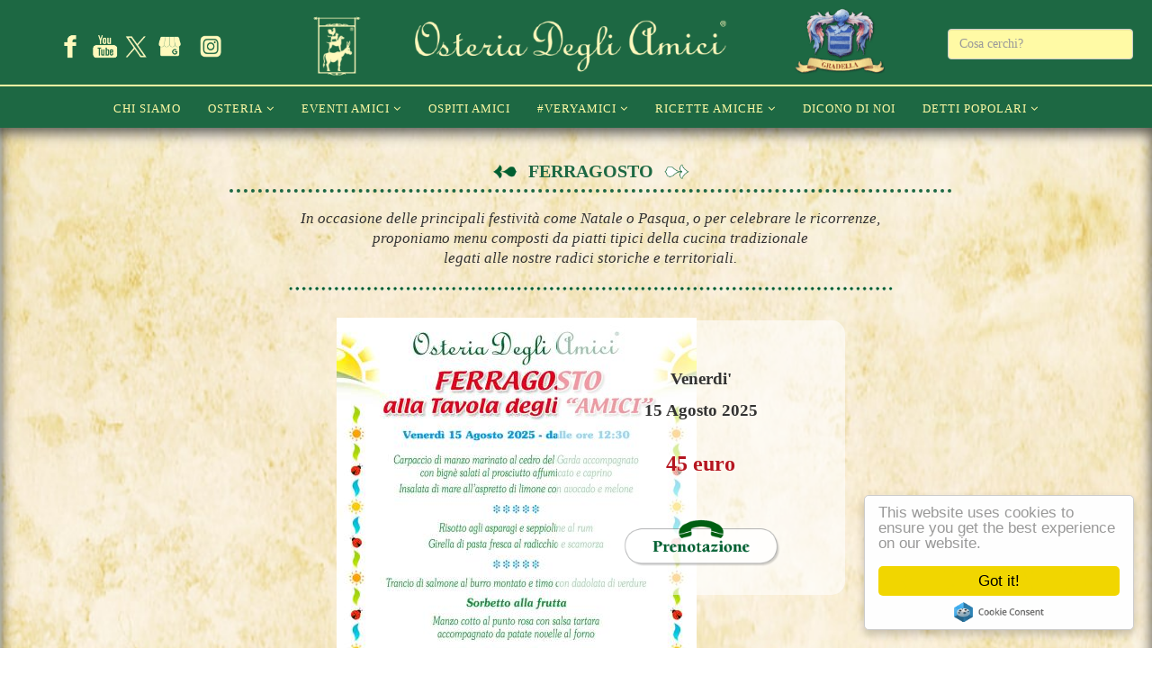

--- FILE ---
content_type: text/html; charset=utf-8
request_url: https://osteriadegliamici.info/ricorrenze-festivita-ferragosto-alla-tavola-degli-amici
body_size: 11608
content:
<!DOCTYPE html>
<html xmlns="http://www.w3.org/1999/xhtml" xml:lang="it-it" lang="it-it" dir="ltr">
    <head>
        <meta http-equiv="X-UA-Compatible" content="IE=edge">
        <meta name="viewport" content="width=device-width, initial-scale=1">
                <!-- head -->
        <base href="https://osteriadegliamici.info/ricorrenze-festivita-ferragosto-alla-tavola-degli-amici" />
	<meta http-equiv="content-type" content="text/html; charset=utf-8" />
	<meta name="keywords" content="osteria,amici,very amici,osteria degli amici,gradella,crema,cremona,lombardia,ristorante,griglieria,paninoteca,birreria,bruschetteria,colazione,pranzo,cena,feste,matrimonio,rinfreschi,battesimo,laurea,matrimonio" />
	<meta name="author" content="Super User" />
	<meta name="description" content="In occasione della festività di Ferragosto,
proponiamo il menu composto da piatti tipici della cucina tradizionale legati alle nostre radici storiche e territoriali." />
	<meta name="generator" content="Joomla! - Open Source Content Management" />
	<title>Ferragosto alla tavola degli amici</title>
	<link href="/images/logo/Marchio-Osteria-verde90-min.png" rel="shortcut icon" type="image/vnd.microsoft.icon" />
	<link href="https://osteriadegliamici.info/component/search/?Itemid=303&amp;format=opensearch" rel="search" title="Vai Osteria degli Amici - Gradella (CR) Ristorante - Griglieria - Paninoteca - Bruschetteria - Birreria" type="application/opensearchdescription+xml" />
	<link href="/components/com_speasyimagegallery/assets/css/style-min.css" rel="stylesheet" type="text/css" />
	<link href="/plugins/system/jce/css/content.css?f0f3f559e1df290f8ca3bba9b8378a84" rel="stylesheet" type="text/css" />
	<link href="/templates/shaper_helix3/css/bootstrap.min.css" rel="stylesheet" type="text/css" />
	<link href="/templates/shaper_helix3/css/font-awesome.min.css" rel="stylesheet" type="text/css" />
	<link href="/templates/shaper_helix3/css/legacy.css" rel="stylesheet" type="text/css" />
	<link href="/templates/shaper_helix3/css/template.css" rel="stylesheet" type="text/css" />
	<link href="/templates/shaper_helix3/css/presets/preset1.css" rel="stylesheet" type="text/css" class="preset" />
	<link href="/templates/shaper_helix3/css/custom.css" rel="stylesheet" type="text/css" />
	<link href="/templates/shaper_helix3/css/frontend-edit.css" rel="stylesheet" type="text/css" />
	<style type="text/css">
#mod-speasyimagegallery-149 .speasyimagegallery-row {margin: -10px;}#mod-speasyimagegallery-149 .speasyimagegallery-row > div > .speasyimagegallery-gallery-item {padding: 10px;}@media only screen and (max-width : 992px) {#mod-speasyimagegallery-149 .speasyimagegallery-row {margin: -7.5px;}#mod-speasyimagegallery-149 .speasyimagegallery-row > div > .speasyimagegallery-gallery-item {padding: 7.5px;}}@media only screen and (max-width : 768px) {#mod-speasyimagegallery-149 .speasyimagegallery-row {margin: -5px;}#mod-speasyimagegallery-149 .speasyimagegallery-row > div > .speasyimagegallery-gallery-item {padding: 5px;}}   /prova *lettere grandi menu mobile laterale*/ 
.offcanvas-menu .offcanvas-inner .sp-module ul > li a {
font-size: 16px !important;
}#sp-contatti-social{ background-color:#1d6843; }#sp-top-osteria{ background-color:#1d6843;color:#ffffff; }#sp-menu-desktop{ background-color:#1d6843; }#sp-main-body{ background-image:url("/images/Fondo-muro-min.jpg");background-repeat:repeat;background-size:cover;background-attachment:fixed;background-position:50% 50%; }#sp-copia-pappatoia{ background-color:#b51620; }#sp-informazioni{ background-color:#1d6843;padding:10px 0px; }#sp-footer{ background-color:#b51620; }
	</style>
	<script src="/cache/com_templates/templates/shaper_helix3/da5c5a22ea8cb3adfef71c4dfbbd2b3f.js" type="text/javascript"></script>
	<script src="//cdnjs.cloudflare.com/ajax/libs/cookieconsent2/1.0.9/cookieconsent.min.js" type="text/javascript"></script>
	<script type="text/javascript">
jQuery(window).on('load',  function() {
				new JCaption('img.caption');
			});
var sp_preloader = '0';

var sp_gotop = '0';

var sp_offanimation = 'slidetop';
window.cookieconsent_options = {
			"message":"Ai sensi delle nuove normative sulla privacy, segnaliamo che questo sito utilizza i cookies per consentirti una migliore navigazione. Il sito e' impostato per consentire l'utilizzo di tutti i cookies. Se si continua a navigare sul presente sito, si accetta l'utilizzo dei cookies.",
			"dismiss":"Accetto",
			"learnMore":"Maggiori Informazioni",
				"link":"/privacy-e-policy-osteria-degli-amici",
			"theme":"dark-bottom"
		};
	</script>
	<meta property="og:url" content="https://osteriadegliamici.info/ricorrenze-festivita-ferragosto-alla-tavola-degli-amici" />
	<meta property="og:type" content="article" />
	<meta property="og:title" content="FERRAGOSTO" />
	<meta property="og:description" content="In occasione delle principali festività come Natale o Pasqua, o per celebrare le ricorrenze, proponiamo menu composti da piatti tipici della cucina tradizi..." />

        <!-- script google analitycs-->
<script>
(function(i,s,o,g,r,a,m){i['GoogleAnalyticsObject']=r;i[r]=i[r]||function(){
(i[r].q=i[r].q||[]).push(arguments)},i[r].l=1*new Date();a=s.createElement(o),
m=s.getElementsByTagName(o)[0];a.async=1;a.src=g;m.parentNode.insertBefore(a,m)
})(window,document,'script','https://www.google-analytics.com/analytics.js','ga');
ga('create', 'UA-39582592-1', 'auto');
ga('send', 'pageview');
</script>

<!-- script google search console-->
<meta name="google-site-verification" content="B5EJiT8b6GaN0DMFMyCdABmYJeMvZ4dEm2SxHx1qlWw" />

<!-- script e fu finalmente inizio SEO-->
<script type="application/ld+json">{
    "@context": "http://schema.org",
    "@type": "WebSite",
    "url": "https://www.osteriadegliamici.com/",
    "potentialAction": {
        "@type": "SearchAction",
        "target": "https://www.osteriadegliamici.com/search/?qs={search_term}&meta=searchbox",
        "query-input": "required name=search_term"
    }
}
</script>

<script type='application/ld+json'> 
{
  "@context": "http://www.schema.org",
  "@type": "Organization",
  "name": "Osteria degli Amici Gradella",
  "url": "https://www.osteriadegliamici.com",
  "logo": "https://www.osteriadegliamici.com/images/logo/Osteria-completo-verde500-min.png",
 "description": "L’Osteria Degli Amici è il luogo ideale dove trascorrere qualche ora di tranquillità in buona compagnia, 
scegliendo tra i menù di stagione e del giorno della cucina nostrana, genuina e abbondante, e una ricercata selezione di vini.
Il tutto a prezzi contenuti! Gradella di Pandino, nel cuore della Lombardia.",
 "contactPoint": [
     {"@type": "ContactPoint",
    "telephone": "+39037390163",
    "contactType": "general"
  }]}

<script type="application/ld+json">
{
  "@context": "http://schema.org",
  "@type": "Organization",
  "name": " Osteria degli Amici Gradella",
  "url": " https://www.osteriadegliamici.com",
  "sameAs": [
    "https://it-it.facebook.com/osteriadegliamicigradella",
    "https://www.youtube.com/channel/UCcCFKJyBdrGTK6OmJKXvjvA",
"https://www.instagram.com/osteria_degli_amici_gradella",
"https://www.pinterest.it/degliamicigradella",
"https://twitter.com/OsteriaAmici"
  ]
}
</script>

<script type="application/ld+json">
{
  "@context": "http://schema.org",
  "@type": "Organization",
  "address": {
    "@type": "PostalAddress",
    "addressLocality": "Gradella",
    "addressRegion": "Lombardia",
    "postalCode": "26025",
    "streetAddress": "Via Maggiore nr. 18"
    },
  "email": "mailto:info@osteriadegliamici.com",
  "image": "https://www.osteriadegliamici.com/images/logo/Osteria-completo-verde500-min.png",
   "name": "Osteria degli Amici Gradella (CR)",
  "telephone": "+39037390163",
  "url": "https://www.osteriadegliamici.com"
}
</script>

<script type="application/ld+json">{
    "@context": "https://schema.org/",
    "@type": "WebPage",
    "name": "Osteria degli Amici - Gradella (frazione di Pandino in provincia di Cremona - Vicinanze Crema)",
    "speakable":
    {
     "@type": "SpeakableSpecification",
     "xpath": [
       "/html/head/title",
       "/html/head/meta[@name='description']/@content"
       ]
     },
    "url": "https://www.osteriadegliamici.com"
    }
</script>

<!-- TEST IMAGE OG-->
<meta property="og:image" content="https://osteriadegliamici.com/images/speasyimagegallery/albums/33/images/2-photo-osteria-min.jpg">

<!-- tag html Pinterest-->
<meta name="p:domain_verify" content="5c0670032aff2daeff551b832c28e0be"/>

<!-- Re Captcha------------------------------------------------------------------------------>
 <script src="https://www.google.com/recaptcha/api.js"></script>

 <script>
   function onSubmit(token) {
     document.getElementById("demo-form").submit();
   }
 </script>

    </head>

    <body class="site com-content view-article no-layout no-task itemid-303 it-it ltr  sticky-header layout-fluid off-canvas-menu-init">

        <div class="body-wrapper">
            <div class="body-innerwrapper">
                <section id="sp-contatti-social" class=" hidden-md"><div class="container"><div class="row"><div id="sp-top1" class="col-sm-6 col-md-6 hidden-md hidden-lg"><div class="sp-column "><ul class="social-icons"><li><a target="_blank" href="https://it-it.facebook.com/osteriadegliamicigradella/" aria-label="facebook"><i class="fa fa-facebook"></i></a></li><li><a target="_blank" href="https://twitter.com/OsteriaAmici" aria-label="twitter"><i class="fa fa-twitter"></i></a></li><li><a target="_blank" href="https://www.pinterest.it/degliamicigradella/" aria-label="pinterest"><i class="fa fa-pinterest"></i></a></li><li><a target="_blank" href="https://www.youtube.com/channel/UCcCFKJyBdrGTK6OmJKXvjvA" aria-label="youtube"><i class="fa fa-youtube"></i></a></li><li><a target="_blank" href="https://www.instagram.com/osteria_degli_amici_gradella/"><i class="fa fa-instagram"></i></a></li></ul></div></div><div id="sp-top2" class="col-sm-6 col-md-6 hidden-md hidden-lg"><div class="sp-column "><ul class="sp-contact-info"><li class="sp-contact-phone"><i class="fa fa-phone" aria-hidden="true"></i> <a href="tel:037390163">0373 90163</a></li><li class="sp-contact-email"><i class="fa fa-envelope" aria-hidden="true"></i> <a href="mailto:info@osteriadegliamici.com">info@osteriadegliamici.com</a></li></ul></div></div></div></div></section><section id="sp-top-osteria"><div class="container"><div class="row"><div id="sp-position2" class="col-sm-2 col-md-2 hidden-sm hidden-xs"><div class="sp-column "><div class="sp-module "><div class="sp-module-content">

<div class="custom"  >
	<table id="tablesocial" style="width: 200px; height: 50px; margin-left: auto; margin-right: auto;" cellpadding="5">
<tbody>
<tr>
<td><a href="https://it-it.facebook.com/osteriadegliamicigradella" target="_blank" rel="nofollow noopener noreferrer"><img class="pull-center" src="/images/social/Facebook75-min.png" alt="facebook osteria degli amici" /></a></td>
<td><a href="https://www.youtube.com/channel/UCcCFKJyBdrGTK6OmJKXvjvA" target="_blank" rel="nofollow noopener noreferrer"><img class="pull-center" src="/images/social/You-Tube75-min.png" alt="youtube osteria degli amici" /></a></td>
<td><a href="https://twitter.com/OsteriaAmici" target="_blank" rel="nofollow noopener noreferrer"><img class="pull-center" src="/images/social/Icona_X_Osteria.png" alt="twitter osteria degli amici" width="58" height="62" /></a></td>
<td><a href="https://www.google.it/maps/uv?hl=it&amp;pb=!1s0x478133f0b45cf7cf%3A0x70b1d7ccc230d7ef!2m17!16m16!1b1!2m2!1m1!1e1!2m2!1m1!1e3!2m2!1m1!1e6!2m2!1m1!1e4!2m2!1m1!1e5!3m1!7e115!4shttps%3A%2F%2Flh5.googleusercontent.com%2Fp%2FAF1QipO063v1DB9M8wxV-2yqi6MeJn8qTYZXmjt0zNPp%3Dw260-h175-n-k-no!5sosteria%20degli%20amici%20-%20Cerca%20con%20Google&amp;imagekey=!1e10!2sAF1QipO063v1DB9M8wxV-2yqi6MeJn8qTYZXmjt0zNPp&amp;activetab=main" target="_blank" rel="nofollow noopener noreferrer"><img class="pull-center" src="/images/social/My-Business75-min.png" alt="mybusiness osteria degli amici" width="86" height="84" /></a></td>
<td><a href="https://www.instagram.com/osteriadegliamicigradella/" target="_blank" rel="nofollow noopener noreferrer"><img class="pull-center" src="/images/social/Instagram75-min.png" alt="" width="90" height="88" /></a></td>
</tr>
</tbody>
</table></div>
</div></div></div></div><div id="sp-logo" class="col-xs-10 col-sm-10 col-md-6"><div class="sp-column "><div class="logo"><a href="/"><img class="sp-default-logo hidden-xs" src="/images/logo/Logo-osteria500-min.png" alt="Osteria degli Amici - Gradella (CR) Ristorante - Griglieria - Paninoteca - Bruschetteria - Birreria"><img class="sp-default-logo visible-xs" src="/images/logo/Osteria-completo-giallo350-min.png" alt="Osteria degli Amici - Gradella (CR) Ristorante - Griglieria - Paninoteca - Bruschetteria - Birreria"></a></div></div></div><div id="sp-position3" class="col-sm-2 col-md-2 hidden-sm hidden-xs"><div class="sp-column "><div class="sp-module "><div class="sp-module-content">

<div class="custom"  >
	<p><a href="http://borghipiubelliditalia.it/project/gradella/" target="_blank" rel="nofollow noopener noreferrer"><img style="display: block; margin-left: auto; margin-right: auto;" src="/images/top/Stemma-gradella100-min.png" alt="gradella borgo italia" /></a></p></div>
</div></div></div></div><div id="sp-position1" class="col-sm-1 col-md-1 hidden-sm hidden-xs"><div class="sp-column "><div class="sp-module "><div class="sp-module-content"><div class="search">
	<form action="/ricorrenze-festivita-ferragosto-alla-tavola-degli-amici" method="post">
		<input name="searchword" id="mod-search-searchword" maxlength="200"  class="inputbox search-query" type="text" size="0" placeholder="Cosa cerchi?" />		<input type="hidden" name="task" value="search" />
		<input type="hidden" name="option" value="com_search" />
		<input type="hidden" name="Itemid" value="303" />
	</form>
</div>
</div></div></div></div><div id="sp-menu" class="col-xs-2 col-sm-2 col-md-1 hidden-md hidden-lg"><div class="sp-column ">			<div class='sp-megamenu-wrapper'>
				<a id="offcanvas-toggler" class="visible-sm visible-xs" aria-label="Helix Megamenu Options" href="#"><i class="fa fa-bars" aria-hidden="true" title="Helix Megamenu Options"></i></a>
				<ul class="sp-megamenu-parent menu-fade-up hidden-sm hidden-xs"><li class="sp-menu-item"><a  href="https://osteriadegliamici.info/"  >Chi Siamo</a></li><li class="sp-menu-item sp-has-child"><a  href="https://osteriadegliamici.info/nostri-locali-osteria-degli-amici-borgo-di-gradella"  >Osteria</a><div class="sp-dropdown sp-dropdown-main sp-menu-center" style="width: 200px;left: -100px;"><div class="sp-dropdown-inner"><ul class="sp-dropdown-items"><li class="sp-menu-item"><a  href="https://osteriadegliamici.info/nostri-locali-osteria-degli-amici-borgo-di-gradella/osteria-degli-amici-come-era-una-volta"  >COME ERA UNA VOLTA</a></li></ul></div></div></li><li class="sp-menu-item sp-has-child"><a  href="https://osteriadegliamici.info/eventi-amici-osteria-degli-amici-borgo-di-gradella"  >Eventi Amici</a><div class="sp-dropdown sp-dropdown-main sp-menu-right" style="width: 200px;"><div class="sp-dropdown-inner"><ul class="sp-dropdown-items"><li class="sp-menu-item"><a  href="https://osteriadegliamici.info/eventi-amici-osteria-degli-amici-borgo-di-gradella/menu-di-stagione"  >MENU DI STAGIONE</a></li><li class="sp-menu-item"><a  href="/eventi-amici-serate-a-tema-enogastronomiche"  >SERATE A TEMA</a></li><li class="sp-menu-item"><a  href="/ricorrenze-festivita-sanvalentino-pasqua-ferragosto-natale-nuovoanno"  >FESTIVITA' E RICORRENZE</a></li><li class="sp-menu-item"><a  href="/cerimonie-ricorrenze-compagnia-e-buon-cibo"  >CERIMONIE</a></li><li class="sp-menu-item"><a  href="/matrimoni-ricevimento-nuziale-location-interna-esterna"  >MATRIMONI</a></li><li class="sp-menu-item"><a  href="/feste-di-compleanno-laurea-pranzo-cena-buffet"  > FESTE DI COMPLEANNO E DI LAUREA</a></li><li class="sp-menu-item"><a  href="/pranzi-e-cene-aziendali-conventios-anniversari-lancio-prodotti"  >PRANZI E CENE AZIENDALI</a></li></ul></div></div></li><li class="sp-menu-item"><a  href="/ospiti-amici"  >Ospiti Amici</a></li><li class="sp-menu-item sp-has-child"><a  href="https://osteriadegliamici.info/very-amici-osteria-degli-amici-borgo-di-gradella"  >#VeryAmici</a><div class="sp-dropdown sp-dropdown-main sp-menu-right" style="width: 200px;"><div class="sp-dropdown-inner"><ul class="sp-dropdown-items"><li class="sp-menu-item"><a  href="/abbigliamento-gadget"  >ABBIGLIAMENTO</a></li><li class="sp-menu-item sp-has-child"><a  href="/gadget-orologi-classici-young"  >OROLOGI</a><div class="sp-dropdown sp-dropdown-sub sp-menu-right" style="width: 200px;"><div class="sp-dropdown-inner"><ul class="sp-dropdown-items"><li class="sp-menu-item sp-has-child"><a  href="/orologi-very-amici-classic"  >OROLOGI CLASSIC</a><div class="sp-dropdown sp-dropdown-sub sp-menu-right" style="width: 200px;"><div class="sp-dropdown-inner"><ul class="sp-dropdown-items"><li class="sp-menu-item"><a  href="/modello-73-am-ambassador"  >MODELLO 73 AM AMBASSADOR</a></li><li class="sp-menu-item"><a  href="/modello-93-am-ambassador"  >MODELLO 93 AM AMBASSADOR</a></li><li class="sp-menu-item"><a  href="/modello-73004-extra-piatto"  >MODELLO 73004 EXTRA PIATTO</a></li><li class="sp-menu-item"><a  href="/modello-73005-extra-piatto"  >MODELLO 73005 EXTRA PIATTO</a></li><li class="sp-menu-item"><a  href="/modello-73568-tonn-do"  >MODELLO 73568 TONN-DO</a></li></ul></div></div></li><li class="sp-menu-item"><a  href="/orologi-young-vari-colori"  >OROLOGI YOUNG</a></li><li class="sp-menu-item"><a  href="/orologi-personalizzabile-su-misura"  >OROLOGI PERSONALIZZAZIONE</a></li><li class="sp-menu-item"><a  href="/orologi-personalizzazione-cinturino"  >OROLOGI CINTURINO</a></li></ul></div></div></li><li class="sp-menu-item"><a  href="/oggettistica-gadget-da-utilizzare-per-ogni-occasione"  >OGGETTISTICA</a></li><li class="sp-menu-item"><a  href="/mondo-scrittura-gadget"  >SCRITTURA</a></li><li class="sp-menu-item"><a  href="/legno-oggetti-realizzati-a-mano"  >LEGNO</a></li></ul></div></div></li><li class="sp-menu-item sp-has-child"><a  href="/ricette-amiche"  >Ricette Amiche</a><div class="sp-dropdown sp-dropdown-main sp-menu-left" style="width: 200px;"><div class="sp-dropdown-inner"><ul class="sp-dropdown-items"><li class="sp-menu-item"><a  href="/ricette-amiche-tagliata-con-carciofi"  >TAGLIATA CON CARCIOFI</a></li><li class="sp-menu-item"><a  href="/ricette-amiche-risotto-borlotti-salsiccia-e-barbera"  >RISOTTO CON BORLOTTI, SALSICCIA E BARBERA</a></li><li class="sp-menu-item"><a  href="/ricette-amiche-fagottino-alle-mele"  >FAGOTTINO ALLE MELE</a></li><li class="sp-menu-item"><a  href="/ricette-amiche-costine-dagnello-impanate"  >COSTINE D'AGNELLO IMPANATE</a></li><li class="sp-menu-item"><a  href="/ricette-amiche-garganelli-al-verde"  >GARGANELLI AL VERDE</a></li><li class="sp-menu-item"><a  href="/ricette-amiche-petto-di-pollo-in-insalata"  >PETTO DI POLLO INSALATA</a></li><li class="sp-menu-item"><a  href="/ricette-amiche-pesciolini-in-carpione"  >PESCIOLINI IN CARPIONE</a></li><li class="sp-menu-item"><a  href="/ricette-amiche-tagliolini-con-gamberi-e-zucchine"  >FAGIOLINI CON GAMBERI E ZUCCHINE</a></li><li class="sp-menu-item"><a  href="/ricette-amiche-cervo-con-porcini"  >CERVO CON PORCINI</a></li><li class="sp-menu-item"><a  href="/ricette-amiche-coniglio-in-porchetta"  >CONIGLIO IN PORCHETTA</a></li><li class="sp-menu-item"><a  href="/ricette-amiche-faraona-al-cabernet"  >FARAONA AL CABERNET</a></li><li class="sp-menu-item"><a  href="/ricette-amiche-polentata"  >POLENTATA</a></li></ul></div></div></li><li class="sp-menu-item"><a  href="/dicono-di-noi-in-lombardia"  >Dicono di Noi</a></li><li class="sp-menu-item sp-has-child"><a  href="https://osteriadegliamici.info/detti-popolari-motti-brevi-borgo-di-gradella"  >Detti Popolari</a><div class="sp-dropdown sp-dropdown-main sp-menu-right" style="width: 200px;"><div class="sp-dropdown-inner"><ul class="sp-dropdown-items"><li class="sp-menu-item"><a  href="/detti-popolari-cibo-e-alimentazione"  >CIBO E ALIMENTAZIONE</a></li><li class="sp-menu-item"><a  href="/detti-popolari-la-casa-e-la-famiglia"  >LA CASA E LA FAMIGLIA</a></li><li class="sp-menu-item"><a  href="/detti-popolari-vita-nei-campi"  >VITA NEI CAMPI</a></li><li class="sp-menu-item"><a  href="/detti-popolari-fortuna-e-sfortuna"  >FORTUNA E SFORTUNA</a></li><li class="sp-menu-item"><a  href="/detti-popolari-la-saggezza-dei-vecchi"  >LA SAGGEZZA DEI VECCHI</a></li><li class="sp-menu-item"><a  href="/detti-popolari-mestieri-e-professioni"  >MESTIERI E PROFESSIONI</a></li><li class="sp-menu-item"><a  href="/detti-popolari-ricchi-e-poveri"  >RICCHI E POVERI</a></li><li class="sp-menu-item"><a  href="/detti-popolari-belli-brutti-sciocchi-e-furbi"  >BELLI, BRUTTI, SCIOCCHI e FURBI</a></li><li class="sp-menu-item"><a  href="/detti-popolari-citta-e-paesi"  >CITTA' E PAESI</a></li><li class="sp-menu-item"><a  href="/detti-popolari-gli-animali-e-i-loro-comportamenti"  >GLI ANIMALI E I LORO COMPORTAMENTI</a></li></ul></div></div></li></ul>			</div>
		</div></div></div></div></section><section id="sp-menu-desktop" class=" hidden-xs hidden-sm"><div class="container"><div class="row"><div id="sp-menu" class="col-sm-12 col-md-12 hidden-sm hidden-xs"><div class="sp-column ">			<div class='sp-megamenu-wrapper'>
				<a id="offcanvas-toggler" class="visible-sm visible-xs" aria-label="Helix Megamenu Options" href="#"><i class="fa fa-bars" aria-hidden="true" title="Helix Megamenu Options"></i></a>
				<ul class="sp-megamenu-parent menu-fade-up hidden-sm hidden-xs"><li class="sp-menu-item"><a  href="https://osteriadegliamici.info/"  >Chi Siamo</a></li><li class="sp-menu-item sp-has-child"><a  href="https://osteriadegliamici.info/nostri-locali-osteria-degli-amici-borgo-di-gradella"  >Osteria</a><div class="sp-dropdown sp-dropdown-main sp-menu-center" style="width: 200px;left: -100px;"><div class="sp-dropdown-inner"><ul class="sp-dropdown-items"><li class="sp-menu-item"><a  href="https://osteriadegliamici.info/nostri-locali-osteria-degli-amici-borgo-di-gradella/osteria-degli-amici-come-era-una-volta"  >COME ERA UNA VOLTA</a></li></ul></div></div></li><li class="sp-menu-item sp-has-child"><a  href="https://osteriadegliamici.info/eventi-amici-osteria-degli-amici-borgo-di-gradella"  >Eventi Amici</a><div class="sp-dropdown sp-dropdown-main sp-menu-right" style="width: 200px;"><div class="sp-dropdown-inner"><ul class="sp-dropdown-items"><li class="sp-menu-item"><a  href="https://osteriadegliamici.info/eventi-amici-osteria-degli-amici-borgo-di-gradella/menu-di-stagione"  >MENU DI STAGIONE</a></li><li class="sp-menu-item"><a  href="/eventi-amici-serate-a-tema-enogastronomiche"  >SERATE A TEMA</a></li><li class="sp-menu-item"><a  href="/ricorrenze-festivita-sanvalentino-pasqua-ferragosto-natale-nuovoanno"  >FESTIVITA' E RICORRENZE</a></li><li class="sp-menu-item"><a  href="/cerimonie-ricorrenze-compagnia-e-buon-cibo"  >CERIMONIE</a></li><li class="sp-menu-item"><a  href="/matrimoni-ricevimento-nuziale-location-interna-esterna"  >MATRIMONI</a></li><li class="sp-menu-item"><a  href="/feste-di-compleanno-laurea-pranzo-cena-buffet"  > FESTE DI COMPLEANNO E DI LAUREA</a></li><li class="sp-menu-item"><a  href="/pranzi-e-cene-aziendali-conventios-anniversari-lancio-prodotti"  >PRANZI E CENE AZIENDALI</a></li></ul></div></div></li><li class="sp-menu-item"><a  href="/ospiti-amici"  >Ospiti Amici</a></li><li class="sp-menu-item sp-has-child"><a  href="https://osteriadegliamici.info/very-amici-osteria-degli-amici-borgo-di-gradella"  >#VeryAmici</a><div class="sp-dropdown sp-dropdown-main sp-menu-right" style="width: 200px;"><div class="sp-dropdown-inner"><ul class="sp-dropdown-items"><li class="sp-menu-item"><a  href="/abbigliamento-gadget"  >ABBIGLIAMENTO</a></li><li class="sp-menu-item sp-has-child"><a  href="/gadget-orologi-classici-young"  >OROLOGI</a><div class="sp-dropdown sp-dropdown-sub sp-menu-right" style="width: 200px;"><div class="sp-dropdown-inner"><ul class="sp-dropdown-items"><li class="sp-menu-item sp-has-child"><a  href="/orologi-very-amici-classic"  >OROLOGI CLASSIC</a><div class="sp-dropdown sp-dropdown-sub sp-menu-right" style="width: 200px;"><div class="sp-dropdown-inner"><ul class="sp-dropdown-items"><li class="sp-menu-item"><a  href="/modello-73-am-ambassador"  >MODELLO 73 AM AMBASSADOR</a></li><li class="sp-menu-item"><a  href="/modello-93-am-ambassador"  >MODELLO 93 AM AMBASSADOR</a></li><li class="sp-menu-item"><a  href="/modello-73004-extra-piatto"  >MODELLO 73004 EXTRA PIATTO</a></li><li class="sp-menu-item"><a  href="/modello-73005-extra-piatto"  >MODELLO 73005 EXTRA PIATTO</a></li><li class="sp-menu-item"><a  href="/modello-73568-tonn-do"  >MODELLO 73568 TONN-DO</a></li></ul></div></div></li><li class="sp-menu-item"><a  href="/orologi-young-vari-colori"  >OROLOGI YOUNG</a></li><li class="sp-menu-item"><a  href="/orologi-personalizzabile-su-misura"  >OROLOGI PERSONALIZZAZIONE</a></li><li class="sp-menu-item"><a  href="/orologi-personalizzazione-cinturino"  >OROLOGI CINTURINO</a></li></ul></div></div></li><li class="sp-menu-item"><a  href="/oggettistica-gadget-da-utilizzare-per-ogni-occasione"  >OGGETTISTICA</a></li><li class="sp-menu-item"><a  href="/mondo-scrittura-gadget"  >SCRITTURA</a></li><li class="sp-menu-item"><a  href="/legno-oggetti-realizzati-a-mano"  >LEGNO</a></li></ul></div></div></li><li class="sp-menu-item sp-has-child"><a  href="/ricette-amiche"  >Ricette Amiche</a><div class="sp-dropdown sp-dropdown-main sp-menu-left" style="width: 200px;"><div class="sp-dropdown-inner"><ul class="sp-dropdown-items"><li class="sp-menu-item"><a  href="/ricette-amiche-tagliata-con-carciofi"  >TAGLIATA CON CARCIOFI</a></li><li class="sp-menu-item"><a  href="/ricette-amiche-risotto-borlotti-salsiccia-e-barbera"  >RISOTTO CON BORLOTTI, SALSICCIA E BARBERA</a></li><li class="sp-menu-item"><a  href="/ricette-amiche-fagottino-alle-mele"  >FAGOTTINO ALLE MELE</a></li><li class="sp-menu-item"><a  href="/ricette-amiche-costine-dagnello-impanate"  >COSTINE D'AGNELLO IMPANATE</a></li><li class="sp-menu-item"><a  href="/ricette-amiche-garganelli-al-verde"  >GARGANELLI AL VERDE</a></li><li class="sp-menu-item"><a  href="/ricette-amiche-petto-di-pollo-in-insalata"  >PETTO DI POLLO INSALATA</a></li><li class="sp-menu-item"><a  href="/ricette-amiche-pesciolini-in-carpione"  >PESCIOLINI IN CARPIONE</a></li><li class="sp-menu-item"><a  href="/ricette-amiche-tagliolini-con-gamberi-e-zucchine"  >FAGIOLINI CON GAMBERI E ZUCCHINE</a></li><li class="sp-menu-item"><a  href="/ricette-amiche-cervo-con-porcini"  >CERVO CON PORCINI</a></li><li class="sp-menu-item"><a  href="/ricette-amiche-coniglio-in-porchetta"  >CONIGLIO IN PORCHETTA</a></li><li class="sp-menu-item"><a  href="/ricette-amiche-faraona-al-cabernet"  >FARAONA AL CABERNET</a></li><li class="sp-menu-item"><a  href="/ricette-amiche-polentata"  >POLENTATA</a></li></ul></div></div></li><li class="sp-menu-item"><a  href="/dicono-di-noi-in-lombardia"  >Dicono di Noi</a></li><li class="sp-menu-item sp-has-child"><a  href="https://osteriadegliamici.info/detti-popolari-motti-brevi-borgo-di-gradella"  >Detti Popolari</a><div class="sp-dropdown sp-dropdown-main sp-menu-right" style="width: 200px;"><div class="sp-dropdown-inner"><ul class="sp-dropdown-items"><li class="sp-menu-item"><a  href="/detti-popolari-cibo-e-alimentazione"  >CIBO E ALIMENTAZIONE</a></li><li class="sp-menu-item"><a  href="/detti-popolari-la-casa-e-la-famiglia"  >LA CASA E LA FAMIGLIA</a></li><li class="sp-menu-item"><a  href="/detti-popolari-vita-nei-campi"  >VITA NEI CAMPI</a></li><li class="sp-menu-item"><a  href="/detti-popolari-fortuna-e-sfortuna"  >FORTUNA E SFORTUNA</a></li><li class="sp-menu-item"><a  href="/detti-popolari-la-saggezza-dei-vecchi"  >LA SAGGEZZA DEI VECCHI</a></li><li class="sp-menu-item"><a  href="/detti-popolari-mestieri-e-professioni"  >MESTIERI E PROFESSIONI</a></li><li class="sp-menu-item"><a  href="/detti-popolari-ricchi-e-poveri"  >RICCHI E POVERI</a></li><li class="sp-menu-item"><a  href="/detti-popolari-belli-brutti-sciocchi-e-furbi"  >BELLI, BRUTTI, SCIOCCHI e FURBI</a></li><li class="sp-menu-item"><a  href="/detti-popolari-citta-e-paesi"  >CITTA' E PAESI</a></li><li class="sp-menu-item"><a  href="/detti-popolari-gli-animali-e-i-loro-comportamenti"  >GLI ANIMALI E I LORO COMPORTAMENTI</a></li></ul></div></div></li></ul>			</div>
		</div></div></div></div></section><section id="sp-slider-home"><div class="row"><div id="sp-title" class="col-sm-12 col-md-12"><div class="sp-column "></div></div></div></section><section id="sp-main-body"><div class="container"><div class="row"><div id="sp-left" class="col-xs-12 col-sm-12 col-md-3"><div class="sp-column custom-class"><div class="sp-module "><div class="sp-module-content">

<div class="custom"  >
	</div>
</div></div></div></div><div id="sp-component" class="col-xs-12 col-sm-12 col-md-6"><div class="sp-column "><div id="system-message-container">
	</div>
<article class="item item-page" itemscope itemtype="http://schema.org/Article">
	<meta itemprop="inLanguage" content="it-IT" />
	
	

	<div class="entry-header">
		
		
					<h2 itemprop="name">
									FERRAGOSTO							</h2>
												</div>

					
	
	
				
	
			<div itemprop="articleBody">
		<p id="scrittaferragosto" style="line-height: 1.3; text-align: center;"><em><span style="font-size: 13pt;">In occasione delle principali festività come Natale o Pasqua, o per celebrare le ricorrenze,</span></em><br /><em><span style="font-size: 13pt;">proponiamo menu composti da piatti tipici della cucina tradizionale</span></em><br /><em><span style="font-size: 13pt;">legati alle nostre radici storiche e territoriali.</span></em></p>
<p style="text-align: center;"><span id="scrittaferragostomobile" style="font-size: 14pt;"><em>In occasione delle principali festività come Natale o Pasqua, o per celebrare le ricorrenze, proponiamo menu composti da piatti tipici della cucina tradizionale legati alle nostre radici storiche e territoriali.</em></span></p>
<p><img style="display: block; margin-left: auto; margin-right: auto; margin-top: 20px;" src="/images/Osteria/Filetto-punti-min.png" alt="Filetto punti bolliti" />
<div class="mod-speasyimagegallery" id="mod-speasyimagegallery-149">
      <div class="speasyimagegallery-gallery clearfix" data-showtitle="0" data-showdescription="0" data-showcounter="0">
      <div class="speasyimagegallery-row clearfix"><div class="speasyimagegallery-col-md-3 speasyimagegallery-col-sm-4 speasyimagegallery-col-xs-6"><a class="speasyimagegallery-gallery-item" href="/images/speasyimagegallery/albums/20/images/menu-ferragosto-2025-1800-min.jpg" data-title="Menu Ferragosto 2025 1800 Min"
    data-desc="">
    <div>
        <img src="/images/speasyimagegallery/albums/20/images/menu-ferragosto-2025-1800-min_thumb.jpg" title="Menu Ferragosto 2025 1800 Min" alt="Menu Ferragosto 2025 1800 Min">
        <div class="speasyimagegallery-gallery-item-content">
            <span class="speasyimagegallery-gallery-item-title">Menu Ferragosto 2025 1800 Min</span>
        </div>
    </div>
</a></div></div>    </div>
    </div>
</p>
<div id="scrittaprenotazioneferragosto">
<p style="text-align: center;"><strong><span style="font-size: 14pt;">Venerdi'</span></strong></p>
<p style="text-align: center;"><strong><span style="font-size: 14pt;">15 Agosto 2025</span></strong></p>
<p style="text-align: center;"><br /><span style="color: #b51620; font-size: 18pt;"><strong><strong>45 euro</strong></strong></span></p>
<p>&nbsp;</p>
<p style="text-align: center;"><a href="tel:037390163"><span style="color: #b51620;"><strong><span style="font-size: 14pt;"><strong><img id="boxprenotazioneferragosto" style="display: block; margin-left: auto; margin-right: auto;" src="/images/EventiAmici/Serateenogastronomiche/Bottone_Prenotazione_OK-min.png" alt="Bottoni Eventi prenotazione ferragosto" width="180" height="66" /></strong></span></strong></span></a></p>
</div>
<p>&nbsp;</p>
<p>&nbsp;</p>
<p><a href="/ricorrenze-festivita-pasqua-alla-tavola-degli-amici"><img id="frecciaverdeferragosto" src="/images/Osteria/Freccia-verde-min.png" alt="Freccia verde ferragosto" width="28" height="17" /></a><a href="/ricorrenze-festivita-natale-alla-tavola-degli-amici"><img id="frecciabiancaferragosto" src="/images/Osteria/Freccia-bianca-min.png" alt="Freccia bianca ferragosto" width="28" height="17" /></a></p>
<p>&nbsp;</p>
<p>&nbsp;</p> 	</div>

	
	
				
	
	
			<div class="article-footer-wrap">
			<div class="article-footer-top">
								













			</div>
					</div>
	
</article></div></div><div id="sp-right" class="col-xs-12 col-sm-12 col-md-3"><div class="sp-column class2"><div class="sp-module "><div class="sp-module-content">

<div class="custom"  >
	</div>
</div></div></div></div></div></div></section><section id="sp-copia-pappatoia"><div class="container"><div class="row"><div id="sp-user4" class="col-sm-12 col-md-12"><div class="sp-column "><div class="sp-module "><div class="sp-module-content">

<div class="custom"  >
	<section id="sp-pappatoia">
<div class="container">
<div class="row">
<div id="sp-user1" class="col-xs-12 col-sm-6 col-md-3">
<div class="sp-column">
<div class="sp-module">
<div class="sp-module-content">
<div class="custom">
<table id="tablemenusx" style="width: 300px; height: 80px; margin-left: auto; margin-right: auto;">
<tbody>
<tr>
<td style="width: 300px; height: 80px; vertical-align: middle;"><a class="open-icon" href="/contatti-informazioni-disponibilita" target="_top"><img id="logocontatti" style="display: block; margin-left: auto; margin-right: auto;" src="/images/user/BOLLIOK/Contatti_Home.png" alt="Contatti osteria degli amici" width="300" height="150" /></a></td>
<td style="width: 300px; height: 80px; vertical-align: middle;"><a href="/menu-alla-carta-il-cuoco-consiglia"><span style="font-size: 10pt;"><img id="logomenucarta" style="display: block; margin-left: auto; margin-right: auto;" src="/images/user/Menu-alla-Carta-OK-min.png" alt="Menu alla Carta" /></span></a></td>
</tr>
</tbody>
</table>
</div>
</div>
</div>
</div>
</div>
<div id="sp-user2" class="col-sm-6 col-md-6 hidden-sm hidden-xs">
<div class="sp-column">
<div class="sp-module">
<div class="sp-module-content">
<div class="custom">
<table id="tablemenupappatoia" style="width: 600px; height: 80px; margin-left: auto; margin-right: auto;">
<tbody>
<tr>
<td><a href="/ristorante-antipasti-primi-secondi-contorni-dessert-lacantina-dolci"><img id="bolloristorante" onmouseover="this.src='/images/user/BOLLI/B_RISTORANTE.png';" onmouseout="this.src='/images/user/BOLLI/A_RISTORANTE.png';" src="/images/user/BOLLI/A_RISTORANTE.png" alt="Bollo Ristorante osteria degli amici" width="398" height="399" /></a></td>
<td><a href="/griglieria-cucina-tipica-lombarda"><img id="bollogriglieria" onmouseover="this.src='/images/user/BOLLI/B_GRIGLIERIA.png';" onmouseout="this.src='/images/user/BOLLI/A_GRIGLIERIA.png';" src="/images/user/BOLLI/A_GRIGLIERIA.png" alt="griglieria osteria degli amici" /></a></td>
<td><a href="/paninoteca-bruschette-schiacciate-focacce"><img id="bollopaninoteca" onmouseover="this.src='/images/user/BOLLI/B_PANINOTECA.png';" onmouseout="this.src='/images/user/BOLLI/A_PANINOTECA.png';" src="/images/user/BOLLI/A_PANINOTECA.png" alt="paninoteca osteria degli amici" /></a></td>
<td><a href="/birre-in-bottiglia-italiane-internazionali"><img id="bollobirreria" onmouseover="this.src='/images/user/BOLLI/B_BIRRERIA.png';" onmouseout="this.src='/images/user/BOLLI/A_BIRRERIA.png';" src="/images/user/BOLLI/A_BIRRERIA.png" alt="Bollo Birreria" width="398" height="399" /></a></td>
</tr>
</tbody>
</table>
<div id="lineaorizzontale">
<table id="tablepappatoiatesti" style="width: 12%; height: 80px; margin-left: auto; margin-right: auto;">
<tbody>
<tr>
<td><img id="testobolliristorante" src="/images/user/BOLLIOK/RISTORANTE.png" alt="RISTORANTE" width="150" height="30" /></td>
<td><img id="testobolligriglieria" src="/images/user/BOLLIOK/GRIGLIERIA.png" alt="GRIGLIERIA" width="150" height="30" /></td>
<td><img id="testobollipaninoteca" src="/images/user/BOLLIOK/PANINOTECA.png" alt="PANINOTECA" width="150" height="30" /></td>
<td><img id="testobollibirreria" src="/images/user/BOLLIOK/BIRRERIA.png" alt="BIRRERIA" width="150" height="30" /></td>
</tr>
</tbody>
</table>
</div>
<div id="lineaorizzontalebasso">&nbsp;</div>
</div>
</div>
</div>
</div>
</div>
<div id="sp-user3" class="col-xs-12 col-sm-6 col-md-3">
<div class="sp-column">
<div class="sp-module">
<div class="sp-module-content">
<div class="custom">
<table id="tablemenudx" style="width: 300px; height: 80px; margin-left: auto; margin-right: auto;">
<tbody>
<tr>
<td style="width: 250px; height: 80px; vertical-align: middle;"><a href="/eventi-amici-osteria-degli-amici-borgo-di-gradella/menu-di-stagione"><img id="logomenustagione" style="display: block; margin-left: auto; margin-right: auto;" src="/images/user/Menu-di-Stagione-OK-min.png" alt="Menu di Stagione osteria" /></a></td>
<td style="width: 250px; height: 80px; vertical-align: middle;"><span style="font-size: 10pt;"><img id="logopreventivi" style="display: block; margin-left: auto; margin-right: auto;" src="/images/user/BOLLIOK/Preventivi_Home.png" alt="Preventivi osteria degli amici" /></span></td>
</tr>
</tbody>
</table>
</div>
</div>
</div>
</div>
</div>
</div>
</div>
</section></div>
</div></div></div></div></div></div></section><section id="sp-pappatoia-tablet" class=" hidden-xs hidden-md"><div class="container"><div class="row"><div id="sp-position5" class="col-sm-12 col-md-12 hidden-md hidden-lg hidden-xs"><div class="sp-column "><div class="sp-module "><div class="sp-module-content">

<div class="custom"  >
	<section id="sp-pappatoia-mobile-home" class="hidden-xs hidden-md">
<div class="container">
<div class="row">
<div id="sp-position6" class="col-sm-12 col-md-12 hidden-md hidden-lg hidden-xs">
<div class="sp-column">
<div class="sp-module">
<div class="sp-module-content">
<div class="custom">
<table id="tablemenupappatoiahome" style="width: 600px; height: 80px; margin-left: auto; margin-right: auto;">
<tbody>
<tr>
<td><a href="/ristorante-antipasti-primi-secondi-contorni-dessert-lacantina-dolci"><img id="bolloristorante" onmouseover="this.src='/images/user/BOLLI/B_RISTORANTE.png';" onmouseout="this.src='/images/user/BOLLI/A_RISTORANTE.png';" src="/images/user/BOLLI/A_RISTORANTE.png" alt="Bollo Ristorante osteria degli amici" width="398" height="399" /></a></td>
<td><a href="/griglieria-cucina-tipica-lombarda"><img id="bollogriglieria" onmouseover="this.src='/images/user/BOLLI/B_GRIGLIERIA.png';" onmouseout="this.src='/images/user/BOLLI/A_GRIGLIERIA.png';" src="/images/user/BOLLI/A_GRIGLIERIA.png" alt="griglieria osteria degli amici" /></a></td>
<td><a href="/paninoteca-bruschette-schiacciate-focacce"><img id="bollopaninoteca" onmouseover="this.src='/images/user/BOLLI/B_PANINOTECA.png';" onmouseout="this.src='/images/user/BOLLI/A_PANINOTECA.png';" src="/images/user/BOLLI/A_PANINOTECA.png" alt="paninoteca osteria degli amici" /></a></td>
<td><a href="/birre-in-bottiglia-italiane-internazionali"><img id="bollobirreria" onmouseover="this.src='/images/user/BOLLI/B_BIRRERIA.png';" onmouseout="this.src='/images/user/BOLLI/A_BIRRERIA.png';" src="/images/user/BOLLI/A_BIRRERIA.png" alt="Bollo Birreria" width="398" height="399" /></a></td>
</tr>
</tbody>
</table>
<div id="lineaorizzontale">
<table id="tablepappatoiatestihome" style="width: 12%; height: 80px; margin-left: auto; margin-right: auto;">
<tbody>
<tr>
<td><img id="testobolliristorantehome" src="/images/user/BOLLIOK/RISTORANTE.png" alt="RISTORANTE" width="150" height="30" /></td>
<td><img id="testobolligriglieriahome" src="/images/user/BOLLIOK/GRIGLIERIA.png" alt="GRIGLIERIA" width="150" height="30" /></td>
<td><img id="testobollipaninotecahome" src="/images/user/BOLLIOK/PANINOTECA.png" alt="PANINOTECA" width="150" height="30" /></td>
<td><img id="testobollibirreriahome" src="/images/user/BOLLIOK/BIRRERIA.png" alt="BIRRERIA" width="150" height="30" /></td>
</tr>
</tbody>
</table>
</div>
<div id="lineaorizzontalebasso">&nbsp;</div>
</div>
</div>
</div>
</div>
</div>
</div>
</div>
</section></div>
</div></div></div></div></div></div></section><section id="sp-mappa"><div class="row"><div id="sp-position4" class="col-sm-12 col-md-12"><div class="sp-column "><div class="sp-module "><div class="sp-module-content">

<div class="custom"  >
	<iframe src="https://www.google.com/maps/embed?pb=!1m18!1m12!1m3!1d2800.2293439114615!2d9.529162815556115!3d45.4248779791004!2m3!1f0!2f0!3f0!3m2!1i1024!2i768!4f13.1!3m3!1m2!1s0x478133f0b45cf7cf%3A0x70b1d7ccc230d7ef!2sOsteria%20degli%20Amici%20Gradella%20(CR)!5e0!3m2!1sit!2sit!4v1649668267938!5m2!1sit!2sit" width="2560" height="300" style="border:0;" allowfullscreen="" loading="lazy" referrerpolicy="no-referrer-when-downgrade"></iframe></div>
</div></div></div></div></div></section><section id="sp-informazioni"><div class="container"><div class="row"><div id="sp-bottom1" class="col-xs-12 col-sm-2 col-md-2"><div class="sp-column "><div class="sp-module "><div class="sp-module-content">

<div class="custom"  >
	<p><a href="https://www.osteriadegliamici.com/"><img id="logo_bottom" src="/images/logo/Logo500_Bottom_min.png" alt="Marchio Logo Osteria" width="200" height="180" /></a></p></div>
</div></div></div></div><div id="sp-bottom2" class="col-sm-3 col-md-3"><div class="sp-column "><div class="sp-module "><div class="sp-module-content">

<div class="custom"  >
	<p style="line-height: 1;"><span style="font-size: 12pt; color: #fff9bd;"><strong>Osteria Degli Amici</strong></span></p>
<p style="line-height: 1;"><span style="font-size: 12pt; color: #fff9bd;">Via Maggiore, 18 - 26025</span></p>
<p style="line-height: 1;"><span style="font-size: 12pt; color: #fff9bd;">Gradella di&nbsp;</span><span style="font-size: 12pt; color: #fff9bd;">Pandino (CR)</span></p>
<p style="line-height: 1;"><span style="font-size: 12pt; color: #fff9bd;">Tel. 0373.90163 -&nbsp;+39 351 808 1160</span></p>
<p style="line-height: 1;"><span style="font-size: 12pt; color: #fff9bd;"></span><span style="font-size: 12pt; color: #fff9bd;"><a style="color: #fff9bd;" href="mailto:info@osteriadegliamici.com">info@osteriadegliamici.com</a></span></p></div>
</div></div></div></div><div id="sp-bottom3" class="col-sm-3 col-md-3"><div class="sp-column "><div class="sp-module "><div class="sp-module-content">

<div class="custom"  >
	<div id="scrittaorariapertura">
<p style="line-height: 1; text-align: justify;"><span style="font-size: 12pt; color: #fff9bd;"><strong>Orari di Apertura</strong></span></p>
<p style="line-height: 0.3; text-align: justify;"><span style="font-size: 12pt;"><span style="line-height: 1; color: #fff9bd;">Lunedì / Martedì / Mercoledì / Giovedì</span></span></p>
<p style="line-height: 0.3; text-align: justify;"><span style="font-size: 12pt;"><span style="line-height: 0.3; color: #fff9bd;">11.30 / 15.00 - 18.00 / 24.00</span></span></p>
<p style="line-height: 0.3; text-align: justify;"><span style="font-size: 12pt;"><span style="line-height: 1; color: #fff9bd;">Venerdì / Sabato</span></span></p>
<p style="line-height: 0.3; text-align: justify;"><span style="font-size: 12pt;"><span style="color: #fff9bd;">11.30 / 15.00 - 18.00 / 01.00</span></span></p>
<p style="line-height: 0.3; text-align: justify;"><span style="font-size: 12pt;"><span style="line-height: 1; color: #fff9bd;">Domenica</span></span></p>
<p style="line-height: 0.3; text-align: justify;"><span style="font-size: 12pt;"><span style="color: #fff9bd;">10.30 / 24.00</span></span></p>
</div>
<p>&nbsp;</p>
<div id="scrittaorariaperturamobile">
<p style="line-height: 1.1; text-align: justify;"><span style="font-size: 12pt; color: #fff9bd;"><strong>Orari di Apertura</strong></span></p>
<p style="line-height: 1; text-align: justify;"><span style="font-size: 12pt;"><span style="line-height: 1; color: #fff9bd;">Lunedì / Martedì / Mercoledì / Giovedì</span></span></p>
<p style="line-height: 1; text-align: justify;"><span style="font-size: 12pt;"><span style="line-height: 0.3; color: #fff9bd;">11.30 / 15.00 - 18.00 / 24.00</span></span></p>
<p style="line-height: 1; text-align: justify;"><span style="font-size: 12pt;"><span style="line-height: 1; color: #fff9bd;">Venerdì / Sabato</span></span></p>
<p style="line-height: 1; text-align: justify;"><span style="font-size: 12pt;"><span style="color: #fff9bd;">11.30 / 15.00 - 18.00 / 01.00</span></span></p>
<p style="line-height: 1; text-align: justify;"><span style="font-size: 12pt;"><span style="line-height: 1; color: #fff9bd;">Domenica</span></span></p>
<p style="line-height: 1; text-align: justify;"><span style="font-size: 12pt;"><span style="color: #fff9bd;">10.30 / 24.00</span></span></p>
</div></div>
</div></div></div></div><div id="sp-bottom4" class="col-sm-3 col-md-3"><div class="sp-column "><div class="sp-module "><div class="sp-module-content">

<div class="custom"  >
	<div id="scrittaveryamicibottom">
<p style="line-height: 1;"><span style="color: #fff9bd; font-size: 12pt;"><strong>Eventi Amici</strong></span></p>
<p style="line-height: 1.15;"><span style="font-size: 12pt;"><span style="color: #fff9bd;"><a style="color: #fff9bd;" href="/eventi-amici-osteria-degli-amici-borgo-di-gradella/menu-di-stagione">Menu di Stagione</a></span></span><br /><span style="font-size: 12pt;"><span style="color: #fff9bd;"><a style="color: #fff9bd;" href="/ricorrenze-festivita-sanvalentino-pasqua-ferragosto-natale-nuovoanno">Festività e Ricorrenze</a></span></span><br /><span style="font-size: 12pt;"><span style="color: #fff9bd;"><a style="color: #fff9bd;" href="/eventi-amici-serate-a-tema-enogastronomiche">Serate a Tema</a></span></span><br /><span style="font-size: 12pt;"><span style="color: #fff9bd;"><a style="color: #fff9bd;" href="/cerimonie-ricorrenze-compagnia-e-buon-cibo">Cerimonie</a></span></span><br /><span style="font-size: 12pt;"><span style="color: #fff9bd;"><a style="color: #fff9bd;" href="/matrimoni-ricevimento-nuziale-location-interna-esterna">Matrimoni</a></span></span><br /><span style="font-size: 12pt;"><span style="color: #fff9bd;"><a style="color: #fff9bd;" href="/feste-di-compleanno-laurea-pranzo-cena-buffet">Feste di Compleanno e di Laurea</a></span></span><br /><a href="/pranzi-e-cene-aziendali-conventios-anniversari-lancio-prodotti"><span style="color: #fff9bd; font-size: 12pt;">Pranzi e Cene Aziendali<span style="color: #fff9bd; font-size: 12pt;"></span></span></a></p>
</div>
<p>&nbsp;</p>
<div id="scrittaveryamicibottommobile">
<p style="line-height: 1;"><span style="color: #fff9bd; font-size: 12pt;"><strong>Eventi Amici</strong></span></p>
<p style="line-height: 1.5;"><span style="font-size: 12pt;"><em><span style="color: #fff9bd;"><a style="color: #fff9bd;" href="/eventi-amici-osteria-degli-amici-borgo-di-gradella/menu-di-stagione">Menu di Stagione</a></span></em></span><br /><span style="font-size: 12pt;"><em><span style="color: #fff9bd;"><a style="color: #fff9bd;" href="/ricorrenze-festivita-sanvalentino-pasqua-ferragosto-natale-nuovoanno">Festività e Ricorrenze</a></span></em></span><br /><span style="font-size: 12pt;"><em><span style="color: #fff9bd;"><a style="color: #fff9bd;" href="/eventi-amici-serate-a-tema-enogastronomiche">Serate a Tema</a></span></em></span><br /><span style="font-size: 12pt;"><em><span style="color: #fff9bd;"><a style="color: #fff9bd;" href="/cerimonie-ricorrenze-compagnia-e-buon-cibo">Cerimonie</a></span></em></span><br /><span style="font-size: 12pt;"><em><span style="color: #fff9bd;"><a style="color: #fff9bd;" href="/matrimoni-ricevimento-nuziale-location-interna-esterna">Matrimoni</a></span></em></span><br /><span style="font-size: 12pt;"><em><span style="color: #fff9bd;"><a style="color: #fff9bd;" href="/feste-di-compleanno-laurea-pranzo-cena-buffet">Feste di Compleanno e di Laurea</a></span></em></span><br /><a href="/pranzi-e-cene-aziendali-conventios-anniversari-lancio-prodotti"><span style="color: #fff9bd; font-size: 12pt;"><em>Pranzi e Cene Aziendali</em><span style="color: #fff9bd; font-size: 12pt;"></span></span></a></p>
</div></div>
</div></div></div></div><div id="sp-position8" class="col-sm-1 col-md-1"><div class="sp-column "><div class="sp-module "><div class="sp-module-content">

<div class="custom"  >
	<table id="tablesocialbottom" style="width: 300px; height: 50px; margin-left: auto; margin-right: auto;" cellpadding="5">
<tbody>
<tr>
<td><a href="https://it-it.facebook.com/osteriadegliamicigradella" target="_blank" rel="nofollow noopener noreferrer"><img class="pull-center" src="/images/social/Facebook75-min.png" alt="facebook osteria degli amici" /></a></td>
<td><a href="https://www.youtube.com/channel/UCcCFKJyBdrGTK6OmJKXvjvA" target="_blank" rel="nofollow noopener noreferrer"><img class="pull-center" src="/images/social/You-Tube75-min.png" alt="youtube osteria degli amici" /></a></td>
<td><a href="https://twitter.com/OsteriaAmici" target="_blank" rel="nofollow noopener noreferrer"><img class="pull-center" src="/images/social/Icona_X_Osteria.png" alt="twitter osteria degli amici" width="65" height="70" /></a></td>
<td><a href="https://www.google.it/maps/uv?hl=it&amp;pb=!1s0x478133f0b45cf7cf%3A0x70b1d7ccc230d7ef!2m17!16m16!1b1!2m2!1m1!1e1!2m2!1m1!1e3!2m2!1m1!1e6!2m2!1m1!1e4!2m2!1m1!1e5!3m1!7e115!4shttps%3A%2F%2Flh5.googleusercontent.com%2Fp%2FAF1QipO063v1DB9M8wxV-2yqi6MeJn8qTYZXmjt0zNPp%3Dw260-h175-n-k-no!5sosteria%20degli%20amici%20-%20Cerca%20con%20Google&amp;imagekey=!1e10!2sAF1QipO063v1DB9M8wxV-2yqi6MeJn8qTYZXmjt0zNPp&amp;activetab=main" target="_blank" rel="nofollow noopener noreferrer"><img class="pull-center" src="/images/social/My-Business75-min.png" alt="mybusiness osteria degli amici" width="78" height="75" /></a></td>
<td><a href="https://www.instagram.com/osteriadegliamicigradella/" target="_blank" rel="nofollow noopener noreferrer"><img class="pull-center" src="/images/social/Instagram75-min.png" alt="" width="78" height="75" /></a></td>
</tr>
</tbody>
</table></div>
</div></div></div></div></div></div></section><footer id="sp-footer"><div class="container"><div class="row"><div id="sp-footer1" class="col-sm-12 col-md-12"><div class="sp-column "><span class="sp-copyright">© 2026 Osteria Degli Amici | Via Maggiore, 18 - 26025 Gradella di Pandino (CR) | Tel. 0373.90163  - 351 808 1160| info@osteriadegliamici.com</span></div></div></div></div></footer>            </div> <!-- /.body-innerwrapper -->
        </div> <!-- /.body-innerwrapper -->

        <!-- Off Canvas Menu -->
        <div class="offcanvas-menu">
            <a href="#" class="close-offcanvas" aria-label="Close"><i class="fa fa-remove" aria-hidden="true" title="HELIX_CLOSE_MENU"></i></a>
            <div class="offcanvas-inner">
                                  <div class="sp-module "><div class="sp-module-content"><div class="search">
	<form action="/ricorrenze-festivita-ferragosto-alla-tavola-degli-amici" method="post">
		<input name="searchword" id="mod-search-searchword" maxlength="200"  class="inputbox search-query" type="text" size="0" placeholder="Cosa cerchi?" />		<input type="hidden" name="task" value="search" />
		<input type="hidden" name="option" value="com_search" />
		<input type="hidden" name="Itemid" value="303" />
	</form>
</div>
</div></div><div class="sp-module _menu"><div class="sp-module-content"><ul class="nav menu">
<li class="item-101"><a href="https://osteriadegliamici.info/" > Chi Siamo</a></li><li class="item-115  deeper parent"><a href="https://osteriadegliamici.info/nostri-locali-osteria-degli-amici-borgo-di-gradella" > Osteria</a><span class="offcanvas-menu-toggler collapsed" data-toggle="collapse" data-target="#collapse-menu-115"><i class="open-icon fa fa-angle-down"></i><i class="close-icon fa fa-angle-up"></i></span><ul class="collapse" id="collapse-menu-115"><li class="item-128"><a href="https://osteriadegliamici.info/nostri-locali-osteria-degli-amici-borgo-di-gradella/osteria-degli-amici-come-era-una-volta" > COME ERA UNA VOLTA</a></li></ul></li><li class="item-114  deeper parent"><a href="https://osteriadegliamici.info/eventi-amici-osteria-degli-amici-borgo-di-gradella" > Eventi Amici</a><span class="offcanvas-menu-toggler collapsed" data-toggle="collapse" data-target="#collapse-menu-114"><i class="open-icon fa fa-angle-down"></i><i class="close-icon fa fa-angle-up"></i></span><ul class="collapse" id="collapse-menu-114"><li class="item-288"><a href="https://osteriadegliamici.info/eventi-amici-osteria-degli-amici-borgo-di-gradella/menu-di-stagione" > MENU DI STAGIONE</a></li><li class="item-227">		<a  href="/eventi-amici-serate-a-tema-enogastronomiche"  > SERATE A TEMA</a></li><li class="item-306">		<a  href="/ricorrenze-festivita-sanvalentino-pasqua-ferragosto-natale-nuovoanno"  > FESTIVITA' E RICORRENZE</a></li><li class="item-341">		<a  href="/cerimonie-ricorrenze-compagnia-e-buon-cibo"  > CERIMONIE</a></li><li class="item-343">		<a  href="/matrimoni-ricevimento-nuziale-location-interna-esterna"  > MATRIMONI</a></li><li class="item-345">		<a  href="/feste-di-compleanno-laurea-pranzo-cena-buffet"  >  FESTE DI COMPLEANNO E DI LAUREA</a></li><li class="item-347">		<a  href="/pranzi-e-cene-aziendali-conventios-anniversari-lancio-prodotti"  > PRANZI E CENE AZIENDALI</a></li></ul></li><li class="item-116"><a href="/ospiti-amici" > Ospiti Amici</a></li><li class="item-117  deeper parent"><a href="https://osteriadegliamici.info/very-amici-osteria-degli-amici-borgo-di-gradella" > #VeryAmici</a><span class="offcanvas-menu-toggler collapsed" data-toggle="collapse" data-target="#collapse-menu-117"><i class="open-icon fa fa-angle-down"></i><i class="close-icon fa fa-angle-up"></i></span><ul class="collapse" id="collapse-menu-117"><li class="item-169">		<a  href="/abbigliamento-gadget"  > ABBIGLIAMENTO</a></li><li class="item-174  deeper parent">		<a  href="/gadget-orologi-classici-young"  > OROLOGI</a><span class="offcanvas-menu-toggler collapsed" data-toggle="collapse" data-target="#collapse-menu-174"><i class="open-icon fa fa-angle-down"></i><i class="close-icon fa fa-angle-up"></i></span><ul class="collapse" id="collapse-menu-174"><li class="item-176  deeper parent">		<a  href="/orologi-very-amici-classic"  > OROLOGI CLASSIC</a><span class="offcanvas-menu-toggler collapsed" data-toggle="collapse" data-target="#collapse-menu-176"><i class="open-icon fa fa-angle-down"></i><i class="close-icon fa fa-angle-up"></i></span><ul class="collapse" id="collapse-menu-176"><li class="item-238">		<a  href="/modello-73-am-ambassador"  > MODELLO 73 AM AMBASSADOR</a></li><li class="item-178">		<a  href="/modello-93-am-ambassador"  > MODELLO 93 AM AMBASSADOR</a></li><li class="item-240">		<a  href="/modello-73004-extra-piatto"  > MODELLO 73004 EXTRA PIATTO</a></li><li class="item-242">		<a  href="/modello-73005-extra-piatto"  > MODELLO 73005 EXTRA PIATTO</a></li><li class="item-244">		<a  href="/modello-73568-tonn-do"  > MODELLO 73568 TONN-DO</a></li></ul></li><li class="item-185">		<a  href="/orologi-young-vari-colori"  > OROLOGI YOUNG</a></li><li class="item-181">		<a  href="/orologi-personalizzabile-su-misura"  > OROLOGI PERSONALIZZAZIONE</a></li><li class="item-183">		<a  href="/orologi-personalizzazione-cinturino"  > OROLOGI CINTURINO</a></li></ul></li><li class="item-189">		<a  href="/oggettistica-gadget-da-utilizzare-per-ogni-occasione"  > OGGETTISTICA</a></li><li class="item-192">		<a  href="/mondo-scrittura-gadget"  > SCRITTURA</a></li><li class="item-187">		<a  href="/legno-oggetti-realizzati-a-mano"  > LEGNO</a></li></ul></li><li class="item-118  deeper parent"><a href="/ricette-amiche" > Ricette Amiche</a><span class="offcanvas-menu-toggler collapsed" data-toggle="collapse" data-target="#collapse-menu-118"><i class="open-icon fa fa-angle-down"></i><i class="close-icon fa fa-angle-up"></i></span><ul class="collapse" id="collapse-menu-118"><li class="item-138">		<a  href="/ricette-amiche-tagliata-con-carciofi"  > TAGLIATA CON CARCIOFI</a></li><li class="item-141">		<a  href="/ricette-amiche-risotto-borlotti-salsiccia-e-barbera"  > RISOTTO CON BORLOTTI, SALSICCIA E BARBERA</a></li><li class="item-144">		<a  href="/ricette-amiche-fagottino-alle-mele"  > FAGOTTINO ALLE MELE</a></li><li class="item-146">		<a  href="/ricette-amiche-costine-dagnello-impanate"  > COSTINE D'AGNELLO IMPANATE</a></li><li class="item-148">		<a  href="/ricette-amiche-garganelli-al-verde"  > GARGANELLI AL VERDE</a></li><li class="item-150">		<a  href="/ricette-amiche-petto-di-pollo-in-insalata"  > PETTO DI POLLO INSALATA</a></li><li class="item-152">		<a  href="/ricette-amiche-pesciolini-in-carpione"  > PESCIOLINI IN CARPIONE</a></li><li class="item-154">		<a  href="/ricette-amiche-tagliolini-con-gamberi-e-zucchine"  > FAGIOLINI CON GAMBERI E ZUCCHINE</a></li><li class="item-156">		<a  href="/ricette-amiche-cervo-con-porcini"  > CERVO CON PORCINI</a></li><li class="item-158">		<a  href="/ricette-amiche-coniglio-in-porchetta"  > CONIGLIO IN PORCHETTA</a></li><li class="item-160">		<a  href="/ricette-amiche-faraona-al-cabernet"  > FARAONA AL CABERNET</a></li><li class="item-162">		<a  href="/ricette-amiche-polentata"  > POLENTATA</a></li></ul></li><li class="item-119">		<a  href="/dicono-di-noi-in-lombardia"  > Dicono di Noi</a></li><li class="item-120  deeper parent"><a href="https://osteriadegliamici.info/detti-popolari-motti-brevi-borgo-di-gradella" > Detti Popolari</a><span class="offcanvas-menu-toggler collapsed" data-toggle="collapse" data-target="#collapse-menu-120"><i class="open-icon fa fa-angle-down"></i><i class="close-icon fa fa-angle-up"></i></span><ul class="collapse" id="collapse-menu-120"><li class="item-200">		<a  href="/detti-popolari-cibo-e-alimentazione"  > CIBO E ALIMENTAZIONE</a></li><li class="item-202">		<a  href="/detti-popolari-la-casa-e-la-famiglia"  > LA CASA E LA FAMIGLIA</a></li><li class="item-203">		<a  href="/detti-popolari-vita-nei-campi"  > VITA NEI CAMPI</a></li><li class="item-213">		<a  href="/detti-popolari-fortuna-e-sfortuna"  > FORTUNA E SFORTUNA</a></li><li class="item-205">		<a  href="/detti-popolari-la-saggezza-dei-vecchi"  > LA SAGGEZZA DEI VECCHI</a></li><li class="item-207">		<a  href="/detti-popolari-mestieri-e-professioni"  > MESTIERI E PROFESSIONI</a></li><li class="item-215">		<a  href="/detti-popolari-ricchi-e-poveri"  > RICCHI E POVERI</a></li><li class="item-211">		<a  href="/detti-popolari-belli-brutti-sciocchi-e-furbi"  > BELLI, BRUTTI, SCIOCCHI e FURBI</a></li><li class="item-217">		<a  href="/detti-popolari-citta-e-paesi"  > CITTA' E PAESI</a></li><li class="item-209">		<a  href="/detti-popolari-gli-animali-e-i-loro-comportamenti"  > GLI ANIMALI E I LORO COMPORTAMENTI</a></li></ul></li></ul>
</div></div><div class="sp-module "><div class="sp-module-content">

<div class="custom"  >
	<p>&nbsp;</p>
<p><a href="/ristorante-antipasti-primi-secondi-contorni-dessert-lacantina-dolci"><img id="logoristorantemobile" style="display: block; margin-left: auto; margin-right: auto;" onmouseover="this.src='/images/user/BOLLI/B_RISTORANTE.png';" onmouseout="this.src='/images/user/BOLLI/A_RISTORANTE.png';" src="/images/user/BOLLI/A_RISTORANTE.png" alt="Bollo Ristorante mobile" width="160" height="160" /><img style="display: block; margin-left: auto; margin-right: auto;" src="/images/user/BOLLIOK/RISTORANTE.png" alt="testo RISTORANTE osteria" width="110" height="22" /></a></p>
<p><a href="/griglieria-cucina-tipica-lombarda"><img id="logogriglieriamobile" style="display: block; margin-left: auto; margin-right: auto;" onmouseover="this.src='/images/user/BOLLI/B_GRIGLIERIA.png';" onmouseout="this.src='/images/user/BOLLI/A_GRIGLIERIA.png';" src="/images/user/BOLLI/A_GRIGLIERIA.png" alt="Bollo Griglieria mobile" width="160" height="160" /><img style="display: block; margin-left: auto; margin-right: auto;" src="/images/user/BOLLIOK/GRIGLIERIA.png" alt="GRIGLIERIA" width="110" height="22" /></a></p>
<p><a href="/paninoteca-bruschette-schiacciate-focacce"><img id="logopaninotecamobile" style="display: block; margin-left: auto; margin-right: auto;" onmouseover="this.src='/images/user/BOLLI/B_PANINOTECA.png';" onmouseout="this.src='/images/user/BOLLI/A_PANINOTECA.png';" src="/images/user/BOLLI/A_PANINOTECA.png" alt="Bollo Paninoteca" width="160" height="160" /><img style="display: block; margin-left: auto; margin-right: auto;" src="/images/user/BOLLIOK/PANINOTECA.png" alt="PANINOTECA" width="110" height="22" /></a></p>
<p><a href="/birre-in-bottiglia-italiane-internazionali"><img id="logobirreriamobile" style="display: block; margin-left: auto; margin-right: auto;" onmouseover="this.src='/images/user/BOLLI/B_BIRRERIA.png';" onmouseout="this.src='/images/user/BOLLI/A_BIRRERIA.png';" src="/images/user/BOLLI/A_BIRRERIA.png" alt="Bollo Birreria mobile" width="160" height="160" /><img style="display: block; margin-left: auto; margin-right: auto;" src="/images/user/BOLLIOK/BIRRERIA.png" alt="scritta BIRRERIA osteria" width="110" height="22" /></a></p>
<p><a href="https://borghipiubelliditalia.it/borgo/gradella/" target="_blank" rel="noopener"><img style="display: block; margin-left: auto; margin-right: auto;" src="/images/top/Stemma-gradella100-min.png" alt="Stemma gradella osteria" /></a></p>
<p>&nbsp;</p>
<table id="tablesocial" style="width: 200px; height: 50px; margin-left: auto; margin-right: auto;" cellpadding="5">
<tbody>
<tr>
<td><a href="https://it-it.facebook.com/osteriadegliamicigradella" target="_blank" rel="nofollow noopener noreferrer"><img class="pull-center" src="/images/social/Facebook75-min.png" alt="facebook osteria degli amici" /></a></td>
<td><a href="https://www.youtube.com/channel/UCcCFKJyBdrGTK6OmJKXvjvA" target="_blank" rel="nofollow noopener noreferrer"><img class="pull-center" src="/images/social/You-Tube75-min.png" alt="youtube osteria degli amici" /></a></td>
<td><a href="https://twitter.com/OsteriaAmici" target="_blank" rel="nofollow noopener noreferrer"><img class="pull-center" src="/images/social/Twitter75-min.png" alt="twitter osteria degli amici" /></a></td>
<td><a href="https://www.google.it/maps/uv?hl=it&amp;pb=!1s0x478133f0b45cf7cf%3A0x70b1d7ccc230d7ef!2m17!16m16!1b1!2m2!1m1!1e1!2m2!1m1!1e3!2m2!1m1!1e6!2m2!1m1!1e4!2m2!1m1!1e5!3m1!7e115!4shttps%3A%2F%2Flh5.googleusercontent.com%2Fp%2FAF1QipO063v1DB9M8wxV-2yqi6MeJn8qTYZXmjt0zNPp%3Dw260-h175-n-k-no!5sosteria%20degli%20amici%20-%20Cerca%20con%20Google&amp;imagekey=!1e10!2sAF1QipO063v1DB9M8wxV-2yqi6MeJn8qTYZXmjt0zNPp&amp;activetab=main" target="_blank" rel="nofollow noopener noreferrer"><img class="pull-center" src="/images/social/My-Business75-min.png" alt="mybusiness osteria degli amici" /></a></td>
<td><a href="https://www.instagram.com/osteria_degli_amici_gradella" target="_blank" rel="nofollow noopener noreferrer"><img class="pull-center" src="/images/social/Instagram75-min.png" alt="" /></a></td>
</tr>
</tbody>
</table></div>
</div></div>
                            </div> <!-- /.offcanvas-inner -->
        </div> <!-- /.offcanvas-menu -->

        
        
        
        <!-- Preloader -->
        

        <!-- Go to top -->
        
    </body>
</html>

--- FILE ---
content_type: text/css
request_url: https://osteriadegliamici.info/templates/shaper_helix3/css/presets/preset1.css
body_size: 363
content:
a {
  color: #1d6843;
}
a:hover {
  color: #124029;
}
.sp-megamenu-parent >li.active>a,
.sp-megamenu-parent >li:hover>a {
  color: #1d6843;
}
.sp-megamenu-parent .sp-dropdown li.sp-menu-item >a:hover {
  background: #1d6843;
}
.sp-megamenu-parent .sp-dropdown li.sp-menu-item.active>a {
  color: #1d6843;
}
#offcanvas-toggler >i {
  color: #000000;
}
#offcanvas-toggler >i:hover {
  color: #1d6843;
}
.btn-primary,
.sppb-btn-primary {
  border-color: #165034;
  background-color: #1d6843;
}
.btn-primary:hover,
.sppb-btn-primary:hover {
  border-color: #0c2c1c;
  background-color: #124029;
}
ul.social-icons >li a:hover {
  color: #1d6843;
}
.sp-page-title {
  background: #1d6843;
}
.layout-boxed .body-innerwrapper {
  background: #ffffff;
}
.sp-module ul >li >a {
  color: #000000;
}
.sp-module ul >li >a:hover {
  color: #1d6843;
}
.sp-module .latestnews >div >a {
  color: #000000;
}
.sp-module .latestnews >div >a:hover {
  color: #1d6843;
}
.sp-module .tagscloud .tag-name:hover {
  background: #1d6843;
}
.sp-simpleportfolio .sp-simpleportfolio-filter > ul > li.active > a,
.sp-simpleportfolio .sp-simpleportfolio-filter > ul > li > a:hover {
  background: #1d6843;
}
.search .btn-toolbar button {
  background: #1d6843;
}
.post-format {
  background: #1d6843;
}
.voting-symbol span.star.active:before {
  color: #1d6843;
}
.sp-rating span.star:hover:before,
.sp-rating span.star:hover ~ span.star:before {
  color: #124029;
}
.entry-link,
.entry-quote {
  background: #1d6843;
}
blockquote {
  border-color: #1d6843;
}
.carousel-left:hover,
.carousel-right:hover {
  background: #1d6843;
}
#sp-footer {
  background: #1d6843;
}
.sp-comingsoon body {
  background-color: #1d6843;
}
.pagination>li>a,
.pagination>li>span {
  color: #000000;
}
.pagination>li>a:hover,
.pagination>li>a:focus,
.pagination>li>span:hover,
.pagination>li>span:focus {
  color: #000000;
}
.pagination>.active>a,
.pagination>.active>span {
  border-color: #1d6843;
  background-color: #1d6843;
}
.pagination>.active>a:hover,
.pagination>.active>a:focus,
.pagination>.active>span:hover,
.pagination>.active>span:focus {
  border-color: #1d6843;
  background-color: #1d6843;
}


--- FILE ---
content_type: text/css
request_url: https://osteriadegliamici.info/templates/shaper_helix3/css/custom.css
body_size: 33905
content:
/* max-width risoluzione 4k---------------------------------------------------------------------------*/
.body-innerwrapper {
    max-width: 3840px !important;
margin:auto;
} 
/* corpo degli articoli--------------------------------------------------------------------*/
body {
    font-family: -webkit-body;
    font-size: 15px;
    font-weight: 600italic !important;
}
.entry-header h2 {
    font-size: 20px;
    line-height: 2;
  margin: 8px -66px 0px;
}
h2 {
    text-align: center;
color: #1d6843;
    font-size: 25px;
font-weight: bold;
border-bottom: 4px dotted #1D6844;
    width: auto;
}
@media screen and (min-device-width: 320px) and (max-device-width: 425px){
h2 {  
  border-bottom: 2px dotted #1D6844;
}
.entry-header h2 {
margin: 8px 0px 0px !important;
  }
body.itemid-101 section#sp-main-body {
    padding: 40px 0px;
      padding-bottom: 0px;
}
article.item.item-page {
    margin-bottom: 10px;
}}
.entry-header {
    position: relative;
    margin-bottom: 18px;
}
body.itemid-101 .entry-header {
    display: none;
}

/*prova colore per tutti gli href---------------------	*/
a {
    color: #000;
}
/*prova colore su .fa per social in mobile---------------------	*/
.fa {  
    color: blanchedalmond;
}
/*prova colore social in mobile---------------------	*/
#sp-top2 .sp-column .sp-contact-info .sp-contact-phone .fa.fa-phone .a{
    color: #FEF9A4 !important;
}
@media screen and (max-device-width: 767px){
.sp-contact-info {
    font-size: 19px;
  }}
/*test x chiusura in nero sp easy gallery*/
.speasyimagegallery-close, .speasyimagegallery-close:hover, .speasyimagegallery-close:active, .speasyimagegallery-close:focus{
color: rgba(0, 0, 0, 0.8);
}

/*menu alto osteria con tutti i child-----------------------------------------------------*/
section#sp-top-osteria {
    padding-bottom: 42px;
    padding-top: 19px;
    margin-bottom: -40px;
    margin-top: -10px;
}
/*gradella-------------------------------------------------------------------*/
@media screen and (min-device-width: 992px) and (max-device-width: 1199px){
div#sp-position3 {
        right: -34px !important;
}}
@media screen and (min-device-width: 1365px) and (max-device-width: 3840px){
div#sp-position3 {
    padding: 0px;
    left: -18px;
}}
div#sp-position3 {
    margin-left: 0px;
}
/*cerca top------------------------------------------------------------------------------*/
div#sp-position1 {
    bottom: -25px;
    right: -8px;
top: 23px;
}
input#mod-search-searchword {
    background-color: #FFFAA5;
}
@media screen and (min-device-width: 992px) and (max-device-width: 1044px){
input#mod-search-searchword {
    width: 140px !important;
}}
@media screen and (min-device-width: 1045px) and (max-device-width: 1199px){
input#mod-search-searchword {
    width: 167px !important;
}}
/* social TOP----------------------------------------------------------------------*/
@media screen and (min-device-width: 992px) and (max-device-width: 1044px){
div#sp-position2 {
    left: -12px!important;
        bottom: -18px;
    padding-left: 0;
    padding-right: 0px;
}}
@media screen and (min-device-width: 1200px){
div#sp-position2 {
    left: 3px !important;
    bottom: -18px;
    padding-left: 0;
    padding-right: 0px;
}}
div#sp-position2 {
    left: -52px;
    bottom: -18px;
    padding-left: 0;
    padding-right: 0px;
}
@media screen and (min-device-width: 1024px) and (max-device-width: 1199px){
#sp-informazioni #sp-position2 {
position: relative;
width: 1000px;
    left: -12px !important;
    bottom: -18px;
    padding-left: 0;
    padding-right: 0px;
  }}
/* logo------------------------------------------------------------------------*/
div#sp-logo {
    right: -105px;
}
/*media query logo e canvas mobile--------------------------------------------------------*/
@media only screen and (max-width: 320px){
#offcanvas-toggler {
    float: left;
    line-height: 65px;
    margin-left: -10px;
    font-size: 20px;
    margin-top: -13px;
  }}
@media only screen and (max-width: 320px){
div#sp-logo {
    right: 17px !important;
}}
@media screen and (min-device-width: 321px) and (max-device-width: 425px){
div#sp-logo {
    right: 0px !important;
    bottom: -16px !important;
}}
@media screen and (min-device-width: 426px) and (max-device-width: 768px){
div#sp-logo {
      right: 8px;
    bottom: 1px;
}}
@media screen and (min-device-width: 769px) and (max-device-width: 991px){
div#sp-logo {
    right: 0;
}}
@media screen and (min-device-width: 992px) and (max-device-width: 1023px){
div#sp-logo {
    right: -62px;
}}
@media screen and (min-device-width: 1024px) and (max-device-width: 2560px){
div#sp-logo {
    right: -63px;
}}
#offcanvas-toggler>i {
    color: #fff8bc;
    font-size: 26px;
}
#offcanvas-toggler > i:hover {
    color: #b51620;
}
/*menu canvas per mobile-----------------------------------------------------------------------------*/
@media screen and (min-device-width: 768px){
#offcanvas-toggler {
    float: right;
    line-height: 87px;
    margin-left: 15px;
    font-size: 20px;
    margin-right: 20px;
}}

#offcanvas-toggler >i {
    color: #fff8bc;
    font-size: 33px;
}
.slide-top-menu .offcanvas-menu  {
background-color: #00000096;
}

.offcanvas-menu .offcanvas-inner .sp-module {
    margin-top: 8px;
    border-bottom: 1px solid rgba(0,0,0,0.08);
    margin-bottom: -33px;
}
.offcanvas-menu .offcanvas-inner .search input {
    color: #000;
}
/*menu alto desktop---------------------------------------------------------------------*/
section#sp-menu-desktop {
    height: 75px;
    margin-bottom: -27px !important;
    margin-top: -28px !important;
    padding-bottom: 28px;
}
#sp-menu-desktop {
    background-color: #1d6843;
    border-top: 2px solid #FEF9A4;
}
.sp-megamenu-parent {
    float: left;
    left: 0;
    height: 39px;
    top: -20px;
    text-align: center;
    width: 100%;
}
@media screen and (min-device-width: 992px) and (max-device-width: 1199px){
    .sp-megamenu-parent {
float: left;
    left: -97px;
    height: 57px;
    top: -20px;
    text-align: center;
    width: 1084px;
}}
.sp-megamenu-parent >li >a, .sp-megamenu-parent >li >span {
 color: #FEF9A4 !important;
}
.sp-megamenu-parent .sp-dropdown li.sp-menu-item > a:hover {
    background: transparent;
color: #b51620;
}
.sp-megamenu-parent >li.active>a, .sp-megamenu-parent >li:hover>a {
    color: #b51620 !important;
}

@media screen and (min-device-width: 992px) and (max-device-width: 1024px){
.sp-megamenu-parent >li >a, .sp-megamenu-parent >li >span {
    letter-spacing: 0px !important;
}}

@media screen and (min-device-width: 1441px) {
.sp-megamenu-parent >li >a, .sp-megamenu-parent >li >span {
    letter-spacing: 2px !important;
}
.sp-megamenu-parent {
  width: 104%;
  }}

.sp-megamenu-parent .sp-dropdown .sp-dropdown-inner {
    padding: 0px;/*schiacciamento menu*/
  background: #ffffffd4;/*backgroud finestra trasparente*/
}
@media screen and (min-device-width: 1200px){
.sp-megamenu-parent > li > a, .sp-megamenu-parent > li > span {
font-size: 13px;
  }}
@media screen and (min-device-width: 992px){
.sp-megamenu-parent .sp-dropdown li.sp-menu-item {
    border-bottom: 1px solid #0000004f;;/*linea nera inferiore*/
  }}
/*SISTEMAZIONE MENU ALTO ------------------------------------*/
/*OSTERIA + UNA VOLTA-----------*/
.sp-dropdown.sp-dropdown-main.sp-menu-center {
  top: 66px;
line-height: 13px !important;
width: 164px !important;
font-size: 13px;
margin-left: 68px;
}
/*EVENTI AMICI-----------
.sp-dropdown.sp-dropdown-main.sp-menu-right {
    width: 214px !important;
    top: 62px !important;
  line-height: 6px !important;
}*/
/*RICETTE AMICHE-----------*/
.sp-dropdown.sp-dropdown-main.sp-menu-left {
    width: 183px !important;
line-height: 13px !important;
top: 66px !important;
font-size: 12.5px;
left: -6px;
}
/*detti popolari UGUALE E EVENTI AMICI PURTROPPO-----------*/
.sp-dropdown.sp-dropdown-main.sp-menu-right {
   width: 171px !important;
top: 66px !important;
line-height: 13px !important;
margin-left: -13px;
font-size: 12px;
}

/*slider bordo ombra----------------------------------------------------------------------------------------------------------------------------------------------------------------------------------*/
/*section#sp-slider-home {
    box-shadow: 0px 0px 5px 5px #3333338a;
}
*/
/*HOME PAGE - CHI SIAMO--------------------------------------------------------------*/
@media screen and (max-device-width: 767px){
body.itemid-101 #sp-right {
  display:none;
  }}
@media screen and (max-device-width: 767px){
  #testohomepage{
    display:none;
  }}
@media screen and (min-device-width: 768px){
  #testohomepagemobile{
    display:none;
  }}
@media screen and (max-device-width: 425px){
#lineaorrizzontalehome {
    display: none;
  }}

/*MENU VARI FASCIA ROSSA--------------------------------------------------------------*/
/*MENU ALLA CARTA----------------------------*/
/*@media screen and (min-device-width: 320px) and (max-device-width: 991px){
  img#paginamenuallacarta {
    position: relative;
    top: 28px;
  }}  */
@media screen and (min-device-width: 320px) and (max-device-width: 425px){
#frecciaverdemenucarta {
    position: absolute;
    top: 20px;
    left: 37px;
}
  #frecciabiancamenucarta {
    position: absolute;
    top: 20px;
    right: 37px;
}}
@media screen and (min-device-width: 426px) and (max-device-width: 767px){
#frecciaverdemenucarta {
    position: absolute;
    top: 20px;
    left: 85px;
}
#frecciabiancamenucarta {
    position: absolute;
    top: 20px;
    right: 86px;
  }}  
@media screen and (min-device-width: 768px) and (max-device-width: 1023px){
#frecciaverdemenucarta {
    position: absolute;
    top: 20px;
    left: 238px;
}
#frecciabiancamenucarta {
    position: absolute;
    top: 20px;
    right: 239px;
}}
@media screen and (min-device-width: 992px) and (max-device-width: 1023px){
body.itemid-245 article.item.item-page {
  width: 600px;
    margin-left: -86px;
  }
    #frecciaverdemenucarta {
    position: absolute;
    top: 20px;
    left: 127px;
}
#frecciabiancamenucarta {
    position: absolute;
    top: 20px;
    right: 85px;
  }}
@media screen and (min-device-width: 1024px)and (max-device-width: 1199px){
body.itemid-245 article.item.item-page {
  width: 671px;
margin-left: -86px;
  }
  #frecciaverdemenucarta {
    position: absolute;
    top: 20px;
    left: 127px;
}
#frecciabiancamenucarta {
    position: absolute;
    top: 20px;
    right: 85px;
  }
#scrittamenuallacarta {
    position: relative;
    width: 676px;
}}
@media screen and (min-device-width: 1200px){
body.itemid-245 article.item.item-page {
    width: 671px;
    margin-left: -42px;
  }
#menuallacarta {
    max-width: 111%;
    position: relative;
    left: -35px;
}
#frecciaverdemenucarta {
    position: absolute;
    top: 20px;
    left: 171px;
}
#frecciabiancamenucarta {
    position: absolute;
    top: 20px;
    right: 140px;
}
#scrittamenuallacarta {
    position: relative;
    width: 676px;
}}
@media screen and (min-device-width: 768px){
#scrittamenuallacartamobile{
display:none;
}}
@media screen and (max-device-width: 767px){
#scrittamenuallacarta{
display:none;
}}

/*MENU di STAGIONE-----------------------------*/
@media screen and (min-device-width: 320px) and (max-device-width: 425px){
#frecciaverdestagione {
    position: absolute;
    top: 20px;
    left: 34px;
}
#frecciabiancastagione {
    position: absolute;
    top: 20px;
    right: 35px;
  }}
@media screen and (min-device-width: 426px) and (max-device-width: 767px){
#frecciaverdestagione {
    position: absolute;
    top: 20px;
    left: 87px;
}
#frecciabiancastagione {
    position: absolute;
    top: 20px;
    right: 88px;
}}
@media screen and (min-device-width: 768px){
#frecciaverdestagione {
    position: absolute;
    top: 20px;
    left: 243px;
}
#frecciabiancastagione {
    position: absolute;
    top: 20px;
    right: 243px;
  }}
@media screen and (min-device-width: 992px){
body.itemid-288 article.item.item-page {
  width: 600px;
    margin-left: -86px;
  }
#frecciaverdestagione {
    position: absolute;
    top: 20px;
    left: 96px;
}
#frecciabiancastagione {
    position: absolute;
    top: 20px;
    right: 124px;
}}
@media screen and (min-device-width: 1024px){
body.itemid-288 article.item.item-page {
  width: 671px;
margin-left: -86px;
  }
#frecciaverdestagione {
    position: absolute;
    top: 20px;
    left: 130px;
}
#frecciabiancastagione {
    position: absolute;
    top: 20px;
    right: 89px;
}}
@media screen and (min-device-width: 1200px){
body.itemid-288 article.item.item-page {
    width: 671px;
    margin-left: -42px;
  }
#frecciaverdestagione {
    position: absolute;
    top: 20px;
    left: 170px;
}
#frecciabiancastagione {
    position: absolute;
    top: 20px;
    right: 140px;
}}
#tabletradizione {
    width: 100%;
    height: 100%;
    text-align: center;
position: relative;
margin-left: auto;
margin-right: auto;
}
@media screen and (max-device-width: 767px){
  #scrittamenudistagione{
    display:none;
  }}
@media screen and (min-device-width: 768px){
  #scrittamenudistagionemobile{
    display:none;
  }}

      /* ----------articolo poco indicizzato menu di stagione------------ */ 
@media screen and (min-device-width: 992px){
body.itemid-246 article.item.item-page {
  width: 600px;
    margin-left: -86px;
  }
#frecciaverdestagione {
    position: absolute;
    top: 20px;
    left: 96px;
}
#frecciabiancastagione {
    position: absolute;
    top: 20px;
    right: 124px;
}}
@media screen and (min-device-width: 1024px){
body.itemid-246 article.item.item-page {
  width: 671px;
margin-left: -86px;
  }
#frecciaverdestagione {
    position: absolute;
    top: 20px;
    left: 130px;
}
#frecciabiancastagione {
    position: absolute;
    top: 20px;
    right: 89px;
}}
@media screen and (min-device-width: 1200px){
body.itemid-246 article.item.item-page {
    width: 671px;
    margin-left: -42px;
  }
#frecciaverdestagione {
    position: absolute;
    top: 20px;
    left: 170px;
}
#frecciabiancastagione {
    position: absolute;
    top: 20px;
    right: 140px;
}}
/*MENU di stagione/RASSEGNA primavera-----*/
@media screen and (min-device-width: 320px) and (max-device-width: 425px){
  #mod-speasyimagegallery-135 .speasyimagegallery-row > div > .speasyimagegallery-gallery-item {
    padding: 5px;
    left: 50%;
right: 50%;
position: relative;
}
  #prenotarassegnaprimavera {
    position: relative;
background-color:#ffffff96;
border-radius: 20px;
padding-bottom: 10px;
padding-top: 23px;
margin-left: auto;
margin-right: auto;
width: 85%;
  }
  #frecciaverdeprimavera {
    position: absolute;
    top: 20px;
    left: 17px;
}
  #frecciabiancaprimavera {
    position: absolute;
    top: 20px;
    right: 17px;
  }}

@media screen and (min-device-width: 426px) and (max-device-width: 767px){
#mod-speasyimagegallery-135 .speasyimagegallery-row > div > .speasyimagegallery-gallery-item {
    padding: 5px;
    left: 50%;
right: 50%;
position: relative;
}
  #prenotarassegnaprimavera {
    position: relative;
background-color:#ffffff96;
border-radius: 20px;
padding-bottom: 10px;
padding-top: 23px;
margin-left: auto;
margin-right: auto;
width: 85%;
}
  #frecciaverdeprimavera {
    position: absolute;
    top: 20px;
    left: 70px;
}
  #frecciabiancaprimavera {
    position: absolute;
    top: 20px;
    right: 70px;
  }}
@media screen and (min-device-width: 768px) and (max-device-width: 991px){
#frecciaverdeprimavera {
    position: absolute;
    top: 20px;
    left: 224px !important;
}
  #frecciabiancaprimavera {
    position: absolute;
    top: 20px;
    right: 224px !important;
  }
#prenotarassegnaprimavera {
    background-color:#ffffff96;
    border-radius: 20px;
    padding-bottom: 10px;
    padding-top: 23px;
    margin-left: auto;
    margin-right: auto;
    width: 39%;
    position: absolute;
    top: 317px;
    left: 400px;
}}
@media screen and (min-device-width: 992px) and (max-device-width: 1023px){
body.itemid-247 article.item.item-page {
  width: 600px;
    margin-left: -86px;
  }
#frecciaverdeprimavera {
    position: absolute;
    top: 20px;
    left: 77px !important;
}
#frecciabiancaprimavera {
    position: absolute;
    top: 20px;
    right: 106px !important;
}
  #prenotarassegnaprimavera {
    background-color:#ffffff96;
border-radius: 20px;
padding-bottom: 10px;
padding-top: 23px;
margin-left: auto;
margin-right: auto;
width: 52%;
position: absolute;
top: 265px;
left: 255px;
}}

@media screen and (min-device-width: 1024px) and (max-device-width: 1199px){
body.itemid-247 article.item.item-page {
  width: 671px;
margin-left: -86px;
  }
  #frecciaverdeprimavera {
    position: absolute;
    top: 20px;
    left: 108px !important;
}
 #frecciabiancaprimavera {
    position: absolute;
    top: 20px;
    right: 65px !important;
} 
#prenotarassegnaprimavera {
    background-color:#ffffff96;
    border-radius: 20px;
    padding-bottom: 10px;
    padding-top: 23px;
    margin-left: auto;
    margin-right: auto;
    width: 52%;
    position: absolute;
    top: 265px;
    left: 255px;
}}  
@media screen and (min-device-width: 1200px){
body.itemid-247 article.item.item-page {
    width: 671px;
    margin-left: -42px;
  }
#frecciaverdeprimavera {
    position: absolute;
    top: 20px;
    left: 152px !important;
}
  #frecciabiancaprimavera {
    position: absolute;
    top: 20px;
    right: 121px !important;
}
  #prenotarassegnaprimavera {
   position: absolute;
top: 221px;
right: 0px;
width: 320px;
background-color:#ffffff96;
padding-right: 0px;
padding-left: 0px;
height: 323px;
padding-top: 53px;
left: 284px;
    border-radius: 15px;
}}
body.itemid-247 .speasyimagegallery-modal {
    background: transparent;
}
@media screen and (min-device-width: 768px){
#mod-speasyimagegallery-135 {
    position: relative;
    width: 845px;
    left: 63px;
top: 30px;
  }
#mod-speasyimagegallery-135 .speasyimagegallery-row > div > .speasyimagegallery-gallery-item {
    padding: 0px !important;
        box-shadow: 1px 1px 13px 1px rgba(0, 0, 0,0.47);
}}
@media screen and (max-device-width: 767px){
  #scrittarassegnaprimavera{
    display:none;
  }}
@media screen and (min-device-width: 768px){
  #scrittarassegnaprimaveramobile{
    display:none;
  }}
/*MENU di stagione/RASSEGNA ESTATE--------------*/
@media screen and (min-device-width: 320px)and (max-device-width: 425px){
#mod-speasyimagegallery-141 .speasyimagegallery-row > div > .speasyimagegallery-gallery-item {
    padding: 5px;
    left: 50%;
right: 50%;
position: relative;
}
#frecciaverdeestate {
    position: absolute;
    top: 20px;
    left: 40px;
}
  #frecciabiancaestate {
    position: absolute;
    top: 20px;
    right: 40px;
  }
#scrittaprenotazioneestate {
    position: relative;
background-color:#ffffff96;
border-radius: 20px;
padding-bottom: 10px;
padding-top: 23px;
margin-left: auto;
margin-right: auto;
width: 85%;
}}
@media screen and (min-device-width: 426px)and (max-device-width: 767px){
#mod-speasyimagegallery-141 .speasyimagegallery-row > div > .speasyimagegallery-gallery-item {
   padding: 5px;
    left: 50%;
right: 50%;
position: relative;
}
  #frecciaverdeestate {
    position: absolute;
    top: 20px;
    left: 92px;
}
#frecciabiancaestate {
    position: absolute;
    top: 20px;
    right: 92px;
  }
  #scrittaprenotazioneestate {
    position: relative;
background-color:#ffffff96;
border-radius: 20px;
padding-bottom: 10px;
padding-top: 23px;
margin-left: auto;
margin-right: auto;
width: 85%;
}}  
@media screen and (min-device-width: 768px)and (max-device-width: 991px){
#frecciaverdeestate {
    position: absolute;
    top: 20px;
    left: 241px;
}
 #frecciabiancaestate {
    position: absolute;
    top: 20px;
    right: 240px;
  }
  #scrittaprenotazioneestate {
    position: absolute;
    top: 341px;
    left: 438px;
}
#scrittaprenotazioneestate {
    background-color:#ffffff96;
    border-radius: 20px;
    padding-bottom: 10px;
    padding-top: 23px;
    margin-left: auto;
    margin-right: auto;
    width: 39%;
    position: absolute;
    top: 317px;
    left: 400px;
}}
@media screen and (min-device-width: 992px) and (max-device-width: 1023px){
body.itemid-289 article.item.item-page {
  width: 600px;
    margin-left: -86px;
  }
  #frecciaverdeestate {
    position: absolute;
    top: 20px;
    left: 94px;
}
  #frecciabiancaestate {
    position: absolute;
    top: 20px;
    right: 123px;
}
  #scrittaprenotazioneestate {
    background-color:#ffffff96;
    border-radius: 20px;
    padding-bottom: 10px;
    padding-top: 23px;
    margin-left: auto;
    margin-right: auto;
    width: 52%;
    position: absolute;
    top: 247px;
    left: 255px;
}}
@media screen and (min-device-width: 1024px) and (max-device-width: 1199px){
body.itemid-289 article.item.item-page {
  width: 671px;
margin-left: -86px;
  }
   #frecciaverdeestate {
    position: absolute;
    top: 20px;
   left: 129px;
}
  #frecciabiancaestate {
    position: absolute;
    top: 20px;
    right: 88px;
}
  #scrittaprenotazioneestate {
    background-color:#ffffff96;
    border-radius: 20px;
    padding-bottom: 10px;
    padding-top: 23px;
    margin-left: auto;
    margin-right: auto;
    width: 52%;
    position: absolute;
    top: 247px;
    left: 255px;
}}
@media screen and (min-device-width: 1200px){
body.itemid-289 article.item.item-page {
    width: 671px;
    margin-left: -42px;
  } 
#frecciaverdeestate {
    position: absolute;
    top: 20px;
    left: 174px;
}
#frecciabiancaestate {
    position: absolute;
    top: 20px;
    right: 143px;
}
#scrittaprenotazioneestate {
    position: absolute;
top: 215px;
right: 0px;
width: 320px;
background-color:#ffffff96;
padding-right: 0px;
padding-left: 0px;
height: 324px;
padding-top: 53px;
left: 271px;
  border-radius: 15px;
}}

@media screen and (min-device-width: 768px){
#mod-speasyimagegallery-141 {
  position: relative; 
  width: 845px;
    left: 63px;
top: 30px;
  }
#mod-speasyimagegallery-141 .speasyimagegallery-row > div > .speasyimagegallery-gallery-item {
    padding: 0px !important;
        box-shadow: 1px 1px 13px 1px rgba(0, 0, 0,0.47);
}}
@media screen and (max-device-width: 767px){
  #scrittarassegnaestate{
    display:none;
  }}
@media screen and (min-device-width: 768px){
  #scrittarassegnaestatemobile{
    display:none;
  }}

/*MENU di stagione/RASSEGNA AUTUNNO--------------*/
@media screen and (min-device-width: 320px)and (max-device-width: 425px){
#mod-speasyimagegallery-142 .speasyimagegallery-row > div > .speasyimagegallery-gallery-item {
    padding: 5px;
    left: 50%;
right: 50%;
position: relative;
}
#frecciaverdeautunno {
    position: absolute;
    top: 20px;
    left: 28px;
}
  #frecciabiancaautunno {
    position: absolute;
    top: 20px;
    right: 26px;
  }
  #scrittaprenotazioneautunno {
    position: relative;
background-color:#ffffff96;
border-radius: 20px;
padding-bottom: 10px;
padding-top: 23px;
margin-left: auto;
margin-right: auto;
width: 85%;
}}
@media screen and (min-device-width: 426px)and (max-device-width: 767px){
#mod-speasyimagegallery-142 .speasyimagegallery-row > div > .speasyimagegallery-gallery-item {
    padding: 5px;
    left: 50%;
right: 50%;
position: relative;
}
  #frecciaverdeautunno {
    position: absolute;
    top: 20px;
    left: 81px;
}
#frecciabiancaautunno {
    position: absolute;
    top: 20px;
    right: 79px;
  }
#scrittaprenotazioneautunno {
    position: relative;
background-color:#ffffff96;
border-radius: 20px;
padding-bottom: 10px;
padding-top: 23px;
margin-left: auto;
margin-right: auto;
width: 85%;
}}
@media screen and (min-device-width: 768px)and (max-device-width: 991px){
  #frecciaverdeautunno {
    position: absolute;
    top: 20px;
    left: 228px;
}
  #frecciabiancaautunno {
    position: absolute;
    top: 20px;
    right: 229px;
}
  #scrittaprenotazioneautunno {
    background-color:#ffffff96;
    border-radius: 20px;
    padding-bottom: 10px;
    padding-top: 23px;
    margin-left: auto;
    margin-right: auto;
    width: 39%;
    position: absolute;
    top: 280px;
    left: 400px;
  }}
@media screen and (min-device-width: 992px)and (max-device-width: 1023px){
body.itemid-294 article.item.item-page {
  width: 600px;
    margin-left: -86px;
  }
  #frecciaverdeautunno {
    position: absolute;
    top: 20px;
    left: 82px;
}
 #frecciabiancaautunno {
    position: absolute;
    top: 20px;
    right: 109px;
}
  #scrittaprenotazioneautunno {
    background-color:#ffffff96;
    border-radius: 20px;
    padding-bottom: 10px;
    padding-top: 23px;
    margin-left: auto;
    margin-right: auto;
    width: 52%;
    position: absolute;
    top: 221px;
    left: 255px;
}}
@media screen and (min-device-width: 1024px)and (max-device-width: 1199px){
body.itemid-294 article.item.item-page {
  width: 671px;
margin-left: -86px;
  }
#frecciaverdeautunno {
    position: absolute;
    top: 20px;
    left: 117px;
}
  #frecciabiancaautunno {
    position: absolute;
    top: 20px;
    right: 74px;
}
#scrittaprenotazioneautunno {
    background-color: #ffffff96;
    border-radius: 20px;
    padding-bottom: 10px;
    padding-top: 23px;
    margin-left: auto;
    margin-right: auto;
    width: 52%;
    position: absolute;
    top: 221px;
    left: 255px;
}} 
@media screen and (min-device-width: 1200px){
body.itemid-294 article.item.item-page {
    width: 671px;
    margin-left: -42px !important;
  }
  #frecciaverdeautunno {
    position: absolute;
    top: 20px;
    left: 161px;
}
  #frecciabiancaautunno {
    position: absolute;
    top: 20px;
    right: 130px;
}
#scrittaprenotazioneautunno {
position: absolute;
top: 213px;
right: 0px;
width: 320px;
background-color: #ffffff96;
padding-right: 0px;
padding-left: 0px;
height: 323px;
padding-top: 38px;
left: 271px;
border-radius: 15px;
}}
@media screen and (min-device-width: 768px){
#mod-speasyimagegallery-142 {
    position: relative;
   width: 845px !important;
    left: 63px !important;
top: 30px;
  }
#mod-speasyimagegallery-142 .speasyimagegallery-row > div > .speasyimagegallery-gallery-item {
    padding: 0px !important;
        box-shadow: 1px 1px 13px 1px rgba(0, 0, 0,0.47);
}}
@media screen and (max-device-width: 767px){
  #scrittarassegnaautunno{
    display:none;
  }}
@media screen and (min-device-width: 768px){
  #scrittarassegnaautunnomobile{
    display:none;
  }}

/*MENU di stagione/RASSEGNA INVERNO--------------*/
@media screen and (min-device-width: 320px)and (max-device-width: 425px){
#mod-speasyimagegallery-143 .speasyimagegallery-row > div > .speasyimagegallery-gallery-item {
    padding: 5px;
    left: 50%;
right: 50%;
position: relative;
}
#frecciaverdeinverno {
    position: absolute;
    top: 20px;
    left: 28px;
}
  #frecciabiancainverno {
    position: absolute;
    top: 20px;
    right: 26px;
  }
#scrittaprenotazioneinverno {
    position: relative;
background-color:#ffffff96;
border-radius: 20px;
padding-bottom: 10px;
padding-top: 23px;
margin-left: auto;
margin-right: auto;
width: 85%;
}}
@media screen and (min-device-width: 426px)and (max-device-width: 767px){
#mod-speasyimagegallery-143 .speasyimagegallery-row > div > .speasyimagegallery-gallery-item {
    padding: 5px;
    left: 50%;
right: 50%;
position: relative;
}
  #frecciaverdeinverno {
    position: absolute;
    top: 20px;
    left: 81px;
}
#frecciabiancainverno {
    position: absolute;
    top: 20px;
    right: 79px;
  }
#scrittaprenotazioneinverno {
    position: relative;
background-color:#ffffff96;
border-radius: 20px;
padding-bottom: 10px;
padding-top: 23px;
margin-left: auto;
margin-right: auto;
width: 85%;
}}
@media screen and (min-device-width: 768px)and (max-device-width: 991px){
  #frecciaverdeinverno {
    position: absolute;
    top: 20px;
    left: 228px;
}
  #frecciabiancainverno {
    position: absolute;
    top: 20px;
    right: 229px;
}
  #scrittaprenotazioneinverno {
    background-color:#ffffff96;
    border-radius: 20px;
    padding-bottom: 10px;
    padding-top: 23px;
    margin-left: auto;
    margin-right: auto;
    width: 39%;
    position: absolute;
    top: 294px;
    left: 400px;
  }}

@media screen and (min-device-width: 992px)and (max-device-width: 1023px){
body.itemid-295 article.item.item-page {
  width: 600px;
    margin-left: -86px;
  }
  #frecciaverdeinverno {
    position: absolute;
    top: 20px;
    left: 82px;
}
 #frecciabiancainverno {
    position: absolute;
    top: 20px;
    right: 109px;
}
  #scrittaprenotazioneinverno {
    background-color:#ffffff96;
    border-radius: 20px;
    padding-bottom: 10px;
    padding-top: 23px;
    margin-left: auto;
    margin-right: auto;
    width: 52%;
    position: absolute;
    top: 233px;
    left: 255px;
}}
@media screen and (min-device-width: 1024px) and (max-device-width: 1199px){
body.itemid-295 article.item.item-page {
  width: 671px;
margin-left: -86px;
  }
#frecciaverdeinverno {
    position: absolute;
    top: 20px;
    left: 117px;
}
  #frecciabiancainverno {
    position: absolute;
    top: 20px;
    right: 74px;
}
#scrittaprenotazioneinverno {
    background-color:#ffffff96;
    border-radius: 20px;
    padding-bottom: 10px;
    padding-top: 23px;
    margin-left: auto;
    margin-right: auto;
    width: 52%;
    position: absolute;
    top: 233px;
    left: 255px;
}} 
@media screen and (min-device-width: 1200px){
body.itemid-295 article.item.item-page {
    width: 671px;
    margin-left: -42px;
  }
  #frecciaverdeinverno {
    position: absolute;
    top: 20px;
    left: 161px;
}
  #frecciabiancainverno {
    position: absolute;
    top: 20px;
    right: 130px;
}
#scrittaprenotazioneinverno {
position: absolute;
top: 216px;
right: 0px;
width: 320px;
background-color:#ffffff96;
padding-right: 0px;
padding-left: 0px;
height: 323px;
padding-top: 53px;
left: 271px;
  border-radius: 15px;
}}
@media screen and (min-device-width: 768px){
#mod-speasyimagegallery-143 {
    position: relative;
   width: 845px;
    left: 63px;
top: 30px;
  }
#mod-speasyimagegallery-143 .speasyimagegallery-row > div > .speasyimagegallery-gallery-item {
    padding: 0px !important;
        box-shadow: 1px 1px 13px 1px rgba(0, 0, 0,0.47);
}}
@media screen and (max-device-width: 767px){
  #scrittarassegnainverno{
    display:none;
  }}
@media screen and (min-device-width: 768px){
  #scrittarassegnainvernomobile{
    display:none;
  }}

/*MENU di stagione/RASSEGNA DEI BOLLITI--------------*/
@media screen and (min-device-width: 320px)and (max-device-width: 359px){
  #mod-speasyimagegallery-144 .speasyimagegallery-row > div > .speasyimagegallery-gallery-item {
    padding: 5px;
    left: 50%;
right: 50%;
position: relative;
}
#frecciaverdebolliti {
    position: absolute;
    top: 20px;
    left: 15px;
}
  #frecciabiancabolliti {
    position: absolute;
    top: 20px;
    right: 14px;
  }
#scrittaprenotazionebolliti {
    position: relative;
background-color:#ffffff96;
border-radius: 20px;
padding-bottom: 0px;
padding-top: 30px;
margin-left: auto;
margin-right: auto;
width: 85%;
}}
@media screen and (min-device-width: 320px)and (max-device-width: 425px){
#mod-speasyimagegallery-144 .speasyimagegallery-row > div > .speasyimagegallery-gallery-item {
    padding: 5px;
    left: 50%;
right: 50%;
position: relative;
}
#frecciaverdebolliti {
    position: absolute;
    top: 20px;
    left: 28px;
}
  #frecciabiancabolliti {
    position: absolute;
    top: 20px;
    right: 26px;
  }
#scrittaprenotazionebolliti {
    position: relative;
background-color:#ffffff96;
border-radius: 20px;
padding-bottom: 0px;
padding-top: 30px;
margin-left: auto;
margin-right: auto;
width: 85%;
}}
@media screen and (min-device-width: 426px)and (max-device-width: 767px){
#mod-speasyimagegallery-144 .speasyimagegallery-row > div > .speasyimagegallery-gallery-item {
    padding: 5px;
    left: 50%;
right: 50%;
position: relative;
}
  #frecciaverdebolliti {
    position: absolute;
    top: 20px;
    left: 68px;
}
#frecciabiancabolliti {
    position: absolute;
    top: 20px;
    right: 67px;
  }
#scrittaprenotazionebolliti {
    position: relative;
background-color:#ffffff96;
border-radius: 20px;
padding-bottom: 0px;
padding-top: 30px;
margin-left: auto;
margin-right: auto;
width: 85%;
}}
@media screen and (min-device-width: 768px)and (max-device-width: 991px){
  #frecciaverdebolliti {
    position: absolute;
    top: 20px;
    left: 216px;
}
  #frecciabiancabolliti {
    position: absolute;
    top: 20px;
    right: 217px;
}
  #scrittaprenotazionebolliti {
    background-color:#ffffff96;
    border-radius: 20px;
    padding-bottom: 10px;
    padding-top: 23px;
    margin-left: auto;
    margin-right: auto;
    width: 39%;
    position: absolute;
    top: 276px;
    left: 400px;
  }}

@media screen and (min-device-width: 992px) and (max-device-width: 1023px){
body.itemid-296 article.item.item-page {
  width: 600px;
    margin-left: -86px;
  }
  #frecciaverdebolliti {
    position: absolute;
    top: 20px;
    left: 69px;
}
 #frecciabiancabolliti {
    position: absolute;
    top: 20px;
    right: 97px;
}
  #scrittaprenotazionebolliti {
    background-color:#ffffff96;
border-radius: 20px;
padding-bottom: 0px;
padding-top: 31px;
margin-left: auto;
margin-right: auto;
width: 52%;
position: absolute;
top: 227px;
left: 255px;
}}
@media screen and (min-device-width: 1024px)and (max-device-width: 1199px){
body.itemid-296 article.item.item-page {
  width: 671px;
margin-left: -86px;
  }
#frecciaverdebolliti {
    position: absolute;
    top: 20px;
    left: 106px;
}
  #frecciabiancabolliti {
    position: absolute;
    top: 20px;
    right: 62px;
}
#scrittaprenotazionebolliti {
    background-color:#ffffff96;
border-radius: 20px;
padding-bottom: 0px;
padding-top: 31px;
margin-left: auto;
margin-right: auto;
width: 52%;
position: absolute;
top: 227px;
left: 255px;
}} 

@media screen and (min-device-width: 1200px){
body.itemid-296 article.item.item-page {
    width: 671px;
    margin-left: -42px;
  }
  #frecciaverdebolliti {
    position: absolute;
    top: 20px;
    left: 149px;
}
  #frecciabiancabolliti {
    position: absolute;
    top: 20px;
    right: 118px;
}
#scrittaprenotazionebolliti {
    position: absolute;
top: 216px;
right: 0px;
width: 320px;
background-color:#ffffff96;
padding-right: 0px;
padding-left: 0px;
height: 304px;
padding-top: 53px;
left: 271px;
  border-radius: 15px;
}}
@media screen and (min-device-width: 768px){
#mod-speasyimagegallery-144 {
    position: relative;
    width: 845px;
    left: 63px;
top: 30px;
  }
#mod-speasyimagegallery-144 .speasyimagegallery-row > div > .speasyimagegallery-gallery-item {
    padding: 0px !important;
        box-shadow: 1px 1px 13px 1px rgba(0, 0, 0,0.47);
}}
@media screen and (max-device-width: 767px){
  #scrittarassegnadeibolliti{
    display:none;
  }}
@media screen and (min-device-width: 768px){
  #scrittarassegnadeibollitimobile{
    display:none;
  }}
/*MENU di stagione/MENU DI SANT'APOLLONIA--------------*/
@media screen and (min-device-width: 320px)and (max-device-width: 425px){
#mod-speasyimagegallery-145 .speasyimagegallery-row > div > .speasyimagegallery-gallery-item {
    padding: 5px;
    left: 50%;
right: 50%;
position: relative;
}
#frecciaverdeapollonia {
    position: absolute;
    top: 20px;
    left: 44px;
}
  #frecciabiancaapollonia {
    position: absolute;
    top: 20px;
    right: 45px;
  }
#scrittaprenotazioneapollonia {
    position: relative;
background-color:#ffffff96;
border-radius: 20px;
padding-bottom: 10px;
padding-top: 23px;
margin-left: auto;
margin-right: auto;
width: 85%;
}}
@media screen and (min-device-width: 426px)and (max-device-width: 767px){
#mod-speasyimagegallery-145 .speasyimagegallery-row > div > .speasyimagegallery-gallery-item {
    padding: 5px;
    left: 50%;
right: 50%;
position: relative;
}
  #frecciaverdeapollonia {
    position: absolute;
    top: 20px;
    left: 96px;
}
#frecciabiancaapollonia {
    position: absolute;
    top: 20px;
    right: 96px;
  }
#scrittaprenotazioneapollonia {
    position: relative;
background-color:#ffffff96;
border-radius: 20px;
padding-bottom: 10px;
padding-top: 23px;
margin-left: auto;
margin-right: auto;
width: 85%;
}}
@media screen and (min-device-width: 768px)and (max-device-width: 991px){
  #frecciaverdeapollonia {
    position: absolute;
    top: 20px;
    left: 246px;
}
  #frecciabiancaapollonia {
    position: absolute;
    top: 20px;
    right: 248px;
}
  #scrittaprenotazioneapollonia {
    background-color:
#ffffff96;
border-radius: 20px;
padding-bottom: 10px;
padding-top: 23px;
margin-left: auto;
margin-right: auto;
width: 39%;
position: absolute;
top: 280px;
left: 400px;
  }}
@media screen and (min-device-width: 992px)and (max-device-width: 1023px){
body.itemid-297 article.item.item-page {
  width: 600px;
    margin-left: -86px;
  }
  #frecciaverdeapollonia {
    position: absolute;
    top: 20px;
    left: 82px;
}
 #frecciabiancaapollonia {
    position: absolute;
    top: 20px;
    right: 109px;
}
  #scrittaprenotazioneapollonia {
    background-color:#ffffff96;
border-radius: 20px;
padding-bottom: 0px;
padding-top: 31px;
margin-left: auto;
margin-right: auto;
width: 52%;
position: absolute;
top: 227px;
left: 255px;
}}
@media screen and (min-device-width: 1024px)and (max-device-width: 1199px){
body.itemid-297 article.item.item-page {
  width: 671px;
margin-left: -86px;
  }
#frecciaverdeapollonia {
    position: absolute;
    top: 20px;
    left: 117px;
}
  #frecciabiancaapollonia {
    position: absolute;
    top: 20px;
    right: 74px;
}
#scrittaprenotazioneapollonia {
    background-color:#ffffff96;
border-radius: 20px;
padding-bottom: 0px;
padding-top: 31px;
margin-left: auto;
margin-right: auto;
width: 52%;
position: absolute;
top: 227px;
left: 255px;
}} 
@media screen and (min-device-width: 1200px){
body.itemid-297 article.item.item-page {
    width: 671px;
    margin-left: -42px;
  }
  #frecciaverdeapollonia {
    position: absolute;
    top: 20px;
    left: 178px;
}
  #frecciabiancaapollonia {
    position: absolute;
    top: 20px;
    right: 148px;
}
#scrittaprenotazioneapollonia {
 position: absolute;
top: 222px;
right: 0px;
width: 320px;
background-color:#ffffff96;
padding-right: 0px;
padding-left: 0px;
height: 306px;
padding-top: 53px;
left: 271px;
  border-radius: 15px;
}}
@media screen and (min-device-width: 768px){
#mod-speasyimagegallery-145 {
    position: relative;
    width: 845px;
    left: 63px;
top: 30px;
  }
#mod-speasyimagegallery-145 .speasyimagegallery-row > div > .speasyimagegallery-gallery-item {
    padding: 0px !important;
        box-shadow: 1px 1px 13px 1px rgba(0, 0, 0,0.47);
}}
@media screen and (max-device-width: 767px){
  #scrittaapollonia{
    display:none;
  }}
@media screen and (min-device-width: 768px){
  #scrittaapolloniamobile{
    display:none;
  }}

/*MENU di stagione/MENU SAGRE GRADELLA E PANDINO--------------*/
@media screen and (min-device-width: 320px)and (max-device-width: 767px){
#mod-speasyimagegallery-146 .speasyimagegallery-row > div > .speasyimagegallery-gallery-item {
    padding: 5px;
    left: 50%;
right: 50%;
position: relative;
  }
#scrittaprenotazionegradellapandino {
    position: relative;
    background-color:     #ffffff96;
    border-radius: 20px;
    padding-bottom: 0px;
    padding-top: 34px;
    margin-left: auto;
    margin-right: auto;
    width: 85%;
}}

@media screen and (min-device-width: 320px)and (max-device-width: 359px){
body.itemid-298 .entry-header h2 {
    font-size: 17px;
    line-height: 2;
    margin: 8px -66px 0px;
  }
#frecciaverdesagregradellapandino {
    position: absolute;
    top: 18px;
    left: 0px;
    width: 21px;
}
#frecciabiancasagregradellapandino {
    position: absolute;
    top: 18px;
    right: 0px;
    width: 21px;
}}
@media screen and (min-device-width: 360px)and (max-device-width: 399px){
  body.itemid-298 .entry-header h2 {
    font-size: 19px;
    line-height: 2;
    margin: 8px -66px 0px;
  }
#frecciaverdesagregradellapandino {
    position: absolute;
    top: 20px;
left: 1px;
width: 22px;
}
#frecciabiancasagregradellapandino {
    position: absolute;
    top: 18px;
    right: 0px;
    width: 21px;
}}
@media screen and (min-device-width: 400px)and (max-device-width: 425px){
#frecciaverdesagregradellapandino {
    position: absolute;
    top: 21px;
    left: 8px;
    width: 26px;
}
  #frecciabiancasagregradellapandino {
    position: absolute;
    top: 21px;
    right: 8px;
    width: 26px;
  }}
@media screen and (min-device-width: 426px)and (max-device-width: 767px){
#frecciaverdesagregradellapandino {
    position: absolute;
    top: 20px;
    left: 23px;
}
  #frecciabiancasagregradellapandino {
    position: absolute;
    top: 20px;
    right: 22px;
  }}
@media screen and (min-device-width: 768px)and (max-device-width: 991px){
  #frecciaverdesagregradellapandino {
    position: absolute;
    top: 20px;
    left: 171px;
}
  #frecciabiancasagregradellapandino {
    position: absolute;
    top: 20px;
    right: 172px;
}
  #scrittaprenotazionegradellapandino {
    background-color:#ffffff96;
border-radius: 20px;
padding-bottom: 10px;
padding-top: 23px;
margin-left: auto;
margin-right: auto;
width: 39%;
position: absolute;
top: 297px;
left: 400px;
  }}
@media screen and (min-device-width: 992px)and (max-device-width: 1023px){
body.itemid-298 article.item.item-page {
  width: 600px;
    margin-left: -86px;
  }
  #frecciaverdesagregradellapandino {
    position: absolute;
    top: 20px;
    left: 25px;
}
 #frecciabiancasagregradellapandino {
    position: absolute;
    top: 20px;
    right: 56px;
}
  #scrittaprenotazionegradellapandino {
    background-color:#ffffff96;
border-radius: 20px;
padding-bottom: 10px;
padding-top: 23px;
margin-left: auto;
margin-right: auto;
width: 52%;
position: absolute;
top: 262px;
left: 255px;
}}
@media screen and (min-device-width: 1024px)and (max-device-width: 1199px){
body.itemid-298 article.item.item-page {
  width: 671px;
margin-left: -86px;
  }
#frecciaverdesagregradellapandino {
    position: absolute;
    top: 20px;
    left: 60px;
}
  #frecciabiancasagregradellapandino {
    position: absolute;
    top: 20px;
    right: 17px;
}
#scrittaprenotazionegradellapandino {
    background-color:#ffffff96;
border-radius: 20px;
padding-bottom: 10px;
padding-top: 23px;
margin-left: auto;
margin-right: auto;
width: 52%;
position: absolute;
top: 236px;
left: 255px;
}} 
@media screen and (min-device-width: 1200px){
body.itemid-298 article.item.item-page {
    width: 671px;
    margin-left: -42px;
  }
  #frecciaverdesagregradellapandino {
    position: absolute;
    top: 20px;
    left: 104px;
}
  #frecciabiancasagregradellapandino {
    position: absolute;
    top: 20px;
    right: 73px;
}
#scrittaprenotazionegradellapandino {
       position: absolute;
top: 216px;
right: 0px;
width: 320px;
background-color:#ffffff96;
padding-right: 0px;
padding-left: 0px;
height: 306px;
padding-top: 53px;
left: 271px;
  border-radius: 15px;
}}
@media screen and (min-device-width: 768px){
#mod-speasyimagegallery-146 {
    position: relative;
    width: 845px;
    left: 63px;
top: 30px;
  }
#mod-speasyimagegallery-146 .speasyimagegallery-row > div > .speasyimagegallery-gallery-item {
    padding: 0px !important;
        box-shadow: 1px 1px 13px 1px rgba(0, 0, 0,0.47);
}}
@media screen and (max-device-width: 767px){
  #scrittasagregradellapandino{
    display:none;
  }}
@media screen and (min-device-width: 768px){
  #scrittasagregradellapandinomobile{
    display:none;
  }}
/*MENU di stagione/MENU GRIGLIERIA--------------*/
@media screen and (min-device-width: 320px)and (max-device-width: 767px){
#mod-speasyimagegallery-167 .speasyimagegallery-row > div > .speasyimagegallery-gallery-item {
    padding: 5px;
    left: 50%;
right: 50%;
position: relative;
  margin-top: -29px;
  }
#scrittaprenotazionemenugriglieria {
    position: relative;
    background-color:     #ffffff96;
    border-radius: 20px;
    padding-bottom: 0px;
    padding-top: 34px;
    margin-left: auto;
    margin-right: auto;
    width: 85%;
}}
@media screen and (min-device-width: 320px)and (max-device-width: 399px){
#frecciaverdemenugriglieria {
   position: absolute;
top: 20px;
left: 38px;
}
#frecciabiancamenugriglieria {
  position: absolute;
top: 20px;
right: 38px;
}}
@media screen and (min-device-width: 400px)and (max-device-width: 425px){
#frecciaverdemenugriglieria {
    position: absolute;
    top: 20px;
    left: 55px;
}
  #frecciabiancamenugriglieria {
    position: absolute;
    top: 20px;
    right: 55px;
      }}
@media screen and (min-device-width: 426px)and (max-device-width: 767px){
#frecciaverdemenugriglieria {
    position: absolute;
    top: 20px;
    left: 91px;
}
  #frecciabiancamenugriglieria {
    position: absolute;
    top: 20px;
    right: 91px;
  }}
@media screen and (min-device-width: 768px)and (max-device-width: 991px){
  #frecciaverdemenugriglieria {
    position: absolute;
    top: 20px;
    left: 238px;
}
  #frecciabiancamenugriglieria {
    position: absolute;
    top: 20px;
    right: 239px;
}
  #scrittaprenotazionemenugriglieria {
    background-color:#ffffff96;
border-radius: 20px;
padding-bottom: 10px;
padding-top: 23px;
margin-left: auto;
margin-right: auto;
width: 39%;
position: absolute;
top: 332px;
left: 400px;
  }
#mod-speasyimagegallery-167 {
    position: relative;
    width: 845px;
    left: 63px;
    top: -6px;
}}
@media screen and (min-device-width: 992px)and (max-device-width: 1023px){
body.itemid-418 article.item.item-page {
  width: 600px;
    margin-left: -86px;
  }
  #frecciaverdemenugriglieria {
    position: absolute;
    top: 20px;
    left: 93px;
}
 #frecciabiancamenugriglieria {
    position: absolute;
    top: 20px;
    right: 119px;
}
  #scrittaprenotazionemenugriglieria {
    background-color:#ffffff96;
border-radius: 20px;
padding-bottom: 10px;
padding-top: 23px;
margin-left: auto;
margin-right: auto;
width: 52%;
position: absolute;
top: 276px;
left: 255px;
}
#mod-speasyimagegallery-167 {
    position: relative;
    width: 845px;
    left: 63px;
    top: -8px;
}}
@media screen and (min-device-width: 1024px)and (max-device-width: 1199px){
body.itemid-418 article.item.item-page {
  width: 671px;
margin-left: -86px;
  }
#frecciaverdemenugriglieria {
    position: absolute;
    top: 20px;
    left: 127px;
}
  #frecciabiancamenugriglieria {
    position: absolute;
    top: 20px;
    right: 84px;
}
#scrittaprenotazionemenugriglieria {
background-color: #ffffff96;
border-radius: 20px;
padding-bottom: 10px;
padding-top: 23px;
margin-left: auto;
margin-right: auto;
width: 52%;
position: absolute;
top: 273px;
left: 255px;
}
#mod-speasyimagegallery-167 {
    position: relative;
    width: 845px;
    left: 63px;
    top: -11px;
}} 
@media screen and (min-device-width: 1200px){
body.itemid-418 article.item.item-page {
    width: 671px;
    margin-left: -42px;
  }
  #frecciaverdemenugriglieria {
    position: absolute;
    top: 20px;
    left: 172px;
}
  #frecciabiancamenugriglieria {
    position: absolute;
    top: 20px;
    right: 142px;
}
#scrittaprenotazionemenugriglieria {
position: absolute;
top: 234px;
right: 0px;
width: 320px;
background-color: #ffffff96;
padding-right: 0px;
padding-left: 0px;
height: 323px;
padding-top: 53px;
left: 271px;
border-radius: 15px;
}
#mod-speasyimagegallery-167 {
    position: relative;
    width: 845px;
    left: 63px;
    top: -9px;
}}
@media screen and (min-device-width: 768px){
/*#mod-speasyimagegallery-167 {
    position: relative;
    width: 845px;
    left: 63px;
top: 30px;
  }*/
#mod-speasyimagegallery-167 .speasyimagegallery-row > div > .speasyimagegallery-gallery-item {
    padding: 0px !important;
        box-shadow: 1px 1px 13px 1px rgba(0, 0, 0,0.47);
}}
@media screen and (max-device-width: 767px){
  #scrittapaginamenugriglieria{
    display:none;
  }}
@media screen and (min-device-width: 768px){
  #scrittapaginamenugriglieriamobile{
    display:none;
  }}
/*MENU RICORRENZE E FESTIVITA'---------------------------------------------*/
@media screen and (min-device-width: 320px)and (max-device-width: 425px){
  #frecciaverdericorrenzefestivita {
    position: absolute;
    top: 20px;
    left: 11px;
}
  #frecciabiancaricorrenzefestivita {
    position: absolute;
    top: 20px;
    right: 11px;
  }
#tablericorrenzefestivitabasso {
    position: relative;
    margin-bottom: -105px;
    top: -89px;
}}
@media screen and (min-device-width: 426px)and (max-device-width: 767px){
#frecciaverdericorrenzefestivita {
    position: absolute;
    top: 20px;
    left: 64px;
}
  #frecciabiancaricorrenzefestivita {
    position: absolute;
    top: 20px;
    right: 64px;
  }
#tablericorrenzefestivitabasso {
    position: relative;
    margin-bottom: -105px;
    top: -89px;
}}
@media screen and (min-device-width: 768px){
#frecciaverdericorrenzefestivita {
    position: absolute;
    top: 20px;
    left: 212px;
}
  #frecciabiancaricorrenzefestivita {
    position: absolute;
    top: 20px;
    right: 212px;
  }}
@media screen and (min-device-width: 992px){
body.itemid-299 article.item.item-page {
  width: 600px;
    margin-left: -86px;
  }
#frecciaverdericorrenzefestivita {
    position: absolute;
    top: 20px;
    left: 66px;
}
  #frecciabiancaricorrenzefestivita {
    position: absolute;
    top: 20px;
    right: 94px;
}}
@media screen and (min-device-width: 1024px){
body.itemid-299 article.item.item-page {
  width: 671px;
margin-left: -86px;
  }
#frecciaverdericorrenzefestivita {
    position: absolute;
    top: 20px;
    left: 101px;
}
  #frecciabiancaricorrenzefestivita {
    position: absolute;
    top: 20px;
    right: 60px;
}}  

@media screen and (min-device-width: 1200px){
body.itemid-299 article.item.item-page {
    width: 671px;
    margin-left: -42px;
  }
  #frecciaverdericorrenzefestivita {
    position: absolute;
    top: 20px;
    left: 135px;
}
  #frecciabiancaricorrenzefestivita {
    position: absolute;
    top: 20px;
    right: 104px;
}}
@media screen and (min-device-width: 768px){
#mod-speasyimagegallery-142 {
    position: relative;
    width: 800px;
    left: 100px;
  }
#tablericorrenzefestivita {
    position: relative;
    margin-left: auto;
    margin-right: auto;
    width: 75% !important;
}
  #tablericorrenzefestivitabasso{
   position: relative;
margin-left: auto;
margin-right: auto;
/*width: 51% !important;*/
top: -95px;
margin-bottom: -111px;
  }}
@media screen and (max-device-width: 767px){
  #scrittaricorrenzefestivita{
    display:none;
  }}
@media screen and (min-device-width: 768px){
  #scrittaricorrenzefestivitamobile{
    display:none;
  }}
/*MENU RICORRENZE E FESTIVITA'/MENU DI SAN VALENTINO----------------------------------*/
@media screen and (min-device-width: 320px)and (max-device-width: 425px){
#mod-speasyimagegallery-147 .speasyimagegallery-row > div > .speasyimagegallery-gallery-item {
    padding: 5px;
    left: 50%;
right: 50%;
position: relative;
}
  #frecciaverdesanvalentino {
    position: absolute;
    top: 20px;
    left: 53px;
}
  #frecciabiancasanvalentino {
    position: absolute;
    top: 20px;
    right: 52px;
}
#scrittaprenotazionesanvalentino {
    position: relative;
    background-color:     #ffffff96;
    border-radius: 20px;
    padding-bottom: 10px;
    padding-top: 23px;
    margin-left: auto;
    margin-right: auto;
    width: 85%;
}}
@media screen and (min-device-width: 426px)and (max-device-width: 767px){
#mod-speasyimagegallery-147 .speasyimagegallery-row > div > .speasyimagegallery-gallery-item {
    padding: 5px;
    left: 50%;
right: 50%;
position: relative;
}
  #frecciaverdesanvalentino {
    position: absolute;
    top: 20px;
    left: 106px;
}
  #frecciabiancasanvalentino {
    position: absolute;
    top: 20px;
    right: 105px;
  }
#scrittaprenotazionesanvalentino {
    position: relative;
    background-color:     #ffffff96;
    border-radius: 20px;
    padding-bottom: 10px;
    padding-top: 23px;
    margin-left: auto;
    margin-right: auto;
    width: 85%;
}}
@media screen and (min-device-width: 768px)and (max-device-width: 991px){
#frecciaverdesanvalentino {
    position: absolute;
    top: 20px;
    left: 255px;
}  
#frecciabiancasanvalentino {
    position: absolute;
    top: 20px;
    right: 254px;
  }   
 #scrittaprenotazionesanvalentino {
    background-color:#ffffff96;
border-radius: 20px;
padding-bottom: 10px;
padding-top: 23px;
margin-left: auto;
margin-right: auto;
width: 39%;
position: absolute;
top: 281px;
left: 400px;
  }}
@media screen and (min-device-width: 992px)and (max-device-width: 1023px) {
body.itemid-300 article.item.item-page {
  width: 600px;
    margin-left: -86px;
  }
  #frecciaverdesanvalentino {
    position: absolute;
    top: 20px;
    left: 107px;
}
  #frecciabiancasanvalentino {
    position: absolute;
    top: 20px;
    right: 135px;
}
  #scrittaprenotazionesanvalentino {
    background-color:#ffffff96;
border-radius: 20px;
padding-bottom: 10px;
padding-top: 23px;
margin-left: auto;
margin-right: auto;
width: 52%;
position: absolute;
top: 240px;
left: 255px;
  }}  

@media screen and (min-device-width: 1024px)and (max-device-width: 1199px){
body.itemid-300 article.item.item-page {
  width: 671px;
margin-left: -86px;
  }
#frecciaverdesanvalentino {
    position: absolute;
    top: 20px;
    left: 117px;
}
  #frecciabiancasanvalentino {
    position: absolute;
    top: 20px;
    right: 74px;
}
#scrittaprenotazionesanvalentino {
    background-color: #ffffff96;
border-radius: 20px;
padding-bottom: 10px;
padding-top: 23px;
margin-left: auto;
margin-right: auto;
width: 52%;
position: absolute;
top: 220px;
left: 255px;
}} 
@media screen and (min-device-width: 1200px){
body.itemid-300 article.item.item-page {
    width: 671px;
    margin-left: -42px;
  }
  #frecciaverdesanvalentino {
    position: absolute;
    top: 20px;
    left: 187px;
}
  #frecciabiancasanvalentino {
    position: absolute;
   top: 20px;
left: 400px;
}
  #scrittaprenotazionesanvalentino {
    position: absolute;
top: 194px;
right: 0px;
width: 320px;
background-color:#ffffff96;
padding-right: 0px;
padding-left: 0px;
height: 325px;
padding-top: 53px;
left: 271px;
    border-radius: 15px;
}}

@media screen and (min-device-width: 768px){
#mod-speasyimagegallery-147 {
    position: relative;
   width: 845px;
    left: 63px;
top: 30px;
  }
#mod-speasyimagegallery-147 .speasyimagegallery-row > div > .speasyimagegallery-gallery-item {
    padding: 0px !important;
        box-shadow: 1px 1px 13px 1px rgba(0, 0, 0,0.47);
}}
@media screen and (max-device-width: 767px){
  #scrittasanvalentino{
    display:none;
  }}
@media screen and (min-device-width: 768px){
  #scrittasanvalentinomobile{
    display:none;
  }}

/*MENU RICORRENZE E FESTIVITA'/MENU DI PASQUA----------------------------------*/
@media screen and (min-device-width: 320px)and (max-device-width: 425px){
  #mod-speasyimagegallery-148 .speasyimagegallery-row > div > .speasyimagegallery-gallery-item {
    padding: 5px;
    left: 50%;
right: 50%;
position: relative;
}
  #frecciaverdepasqua {
    position: absolute;
top: 20px;
width: 28px;
left: 22px;
}
  #frecciabiancapasqua {
    position: absolute;
top: 20px;
width: 28px;
right: 22px;
}
#scrittaprenotazionepasqua {
    position: relative;
background-color:#ffffff96;
border-radius: 20px;
padding-bottom: 10px;
padding-top: 23px;
margin-left: auto;
margin-right: auto;
width: 85%;
}}

@media screen and (min-device-width: 426px)and (max-device-width: 767px){
  #mod-speasyimagegallery-148 .speasyimagegallery-row > div > .speasyimagegallery-gallery-item {
    padding: 5px;
    left: 50%;
right: 50%;
position: relative;
}
  #frecciaverdepasqua {
    position: absolute;
    top: 20px;
    left: 76px;
}
  #frecciabiancapasqua {
    position: absolute;
    top: 20px;
    right: 76px;
}}
@media screen and (min-device-width: 768px)and (max-device-width: 991px){
#frecciaverdepasqua {
    position: absolute;
    top: 20px;
    left: 210px;
}
  #frecciabiancapasqua {
    position: absolute;
    top: 20px;
    right: 210px;
}
   #scrittaprenotazionepasqua {
    background-color:#ffffff96;
border-radius: 20px;
padding-bottom: 10px;
padding-top: 23px;
margin-left: auto;
margin-right: auto;
width: 39%;
position: absolute;
top: 281px;
left: 400px
  }}
@media screen and (min-device-width: 992px)and (max-device-width: 1023px){
body.itemid-301 article.item.item-page {
  width: 600px;
    margin-left: -86px;
  }
  #frecciaverdepasqua {
    position: absolute;
    top: 20px;
    left: 132px;
}
  #frecciabiancapasqua {
    position: absolute;
    top: 20px;
    right: 153px;
}
#scrittaprenotazionepasqua {
    background-color:#ffffff96;
    border-radius: 20px;
    padding-bottom: 10px;
    padding-top: 23px;
    margin-left: auto;
    margin-right: auto;
    width: 52%;
    position: absolute;
    top: 240px;
    left: 255px;
}}

@media screen and (min-device-width: 1024px)and (max-device-width: 1199px){
body.itemid-301 article.item.item-page {
  width: 671px;
margin-left: -86px;
  }
  #frecciaverdepasqua {
    position: absolute;
    top: 20px;
    left: 132px;
}
  #frecciabiancapasqua {
    position: absolute;
    top: 20px;
    right: 153px;
}
  #scrittaprenotazionepasqua {
        background-color: #ffffff96;
border-radius: 20px;
padding-bottom: 10px;
padding-top: 23px;
margin-left: auto;
margin-right: auto;
width: 52%;
position: absolute;
top: 220px;
left: 255px;
}}

@media screen and (min-device-width: 1200px){
body.itemid-301 article.item.item-page {
    width: 671px;
    margin-left: -42px;
  }
  #frecciaverdepasqua {
    position: absolute;
    top: 20px;
    left: 153px;
}
  #frecciabiancapasqua {
    position: absolute;
    top: 20px;
    right: 125px;
}
#scrittaprenotazionepasqua {
    position: absolute;
top: 193px;
right: 0px;
width: 320px;
background-color:#ffffff96;
padding-right: 0px;
padding-left: 0px;
height: 325px;
padding-top: 53px;
left: 271px;
  border-radius: 15px;
}}

@media screen and (min-device-width: 768px){
#mod-speasyimagegallery-148 {
    position: relative;
    width: 845px;
    left: 63px;
top: 30px;
  }
#mod-speasyimagegallery-148 .speasyimagegallery-row > div > .speasyimagegallery-gallery-item {
    padding: 0px !important;
        box-shadow: 1px 1px 13px 1px rgba(0, 0, 0,0.47);
}}
@media screen and (max-device-width: 767px){
  #scrittapasqua{
    display:none;
  }}
@media screen and (min-device-width: 768px){
  #scrittapasquamobile{
    display:none;
  }}
/*MENU RICORRENZE E FESTIVITA'/MENU FERRAGOSTO----------------------------------*/
@media screen and (min-device-width: 320px)and (max-device-width: 425px){
#mod-speasyimagegallery-149 .speasyimagegallery-row > div > .speasyimagegallery-gallery-item {
    padding: 5px;
    left: 50%;
right: 50%;
position: relative;
}
  #frecciaverdeferragosto {
    position: absolute;
    top: 20px;
    width: 28px;
    left: 61px;
}
  #frecciabiancaferragosto {
    position: absolute;
top: 20px;
width: 28px;
right: 59px;
}
  #scrittaprenotazioneferragosto {
    position: relative;
background-color:#ffffff96;
border-radius: 20px;
padding-bottom: 10px;
padding-top: 23px;
margin-left: auto;
margin-right: auto;
width: 85%;
    height: 270px;
}}

@media screen and (min-device-width: 426px)and (max-device-width: 767px){
#mod-speasyimagegallery-149 .speasyimagegallery-row > div > .speasyimagegallery-gallery-item {
    padding: 5px;
    left: 50%;
right: 50%;
position: relative;
}
  #frecciaverdeferragosto {
    position: absolute;
    top: 20px;
    width: 28px;
    left: 114px;
}
  #frecciabiancaferragosto {
    position: absolute;
    top: 20px;
    width: 28px;
    right: 112px;
  }
 #scrittaprenotazioneferragosto {
    position: relative;
background-color:#ffffff96;
border-radius: 20px;
padding-bottom: 10px;
padding-top: 23px;
margin-left: auto;
margin-right: auto;
width: 85%;
    height: 270px;
}}
@media screen and (min-device-width: 768px)and (max-device-width: 991px){
  #frecciaverdeferragosto {
    position: absolute;
    top: 20px;
    left: 271px;
}
  #frecciabiancaferragosto {
    position: absolute;
    top: 20px;
    right: 270px;
  }
#scrittaprenotazioneferragosto {
    background-color:#ffffff96;
border-radius: 20px;
padding-bottom: 0px;
padding-top: 31px;
margin-left: auto;
margin-right: auto;
width: 39%;
position: absolute;
top: 232px;
left: 400px;
  }}
@media screen and (min-device-width: 992px)and (max-device-width: 1023px){
body.itemid-303 article.item.item-page {
  width: 600px;
    margin-left: -86px;
  }
  #frecciaverdeferragosto {
    position: absolute;
    top: 20px;
    left: 150px;
}
#frecciabiancaferragosto {
    position: absolute;
    top: 20px;
    right: 5px;
}
  #scrittaprenotazioneferragosto {
    background-color:#ffffff96;
    border-radius: 20px;
    padding-bottom: 10px;
    padding-top: 23px;
    margin-left: auto;
    margin-right: auto;
    width: 52%;
    position: absolute;
    top: 233px;
    left: 255px;
}}

@media screen and (min-device-width: 1024px)and (max-device-width: 1199px){
body.itemid-303 article.item.item-page {
  width: 671px;
margin-left: -86px;
  }
#frecciaverdeferragosto {
    position: absolute;
    top: 20px;
    left: 157px;
}
  #frecciabiancaferragosto {
    position: absolute;
    top: 20px;
    right: 112px;
}
#scrittaprenotazioneferragosto {
    background-color: #ffffff96;
border-radius: 20px;
padding-bottom: 10px;
padding-top: 23px;
margin-left: auto;
margin-right: auto;
width: 52%;
position: absolute;
top: 210px;
left: 255px;
}} 
@media screen and (min-device-width: 1200px){
body.itemid-303 article.item.item-page {
    width: 671px;
    margin-left: -42px;
  }
  #frecciaverdeferragosto {
    position: absolute;
    top: 20px;
    left: 199px;
}
  #frecciabiancaferragosto {
    position: absolute;
    top: 20px;
    right: 167px;
}
#scrittaprenotazioneferragosto {
    position: absolute;
top: 194px;
right: 0px;
width: 320px;
background-color:#ffffff96;
padding-right: 0px;
padding-left: 0px;
height: 305px;
padding-top: 53px;
left: 271px;
  border-radius: 15px;
}}

@media screen and (min-device-width: 768px){
#mod-speasyimagegallery-149 {
    position: relative;
    width: 845px;
    left: 63px;
top: 30px;
  }
#mod-speasyimagegallery-149 .speasyimagegallery-row > div > .speasyimagegallery-gallery-item {
    padding: 0px !important;
        box-shadow: 1px 1px 13px 1px rgba(0, 0, 0,0.47);
}}
@media screen and (max-device-width: 767px){
  #scrittaferragosto{
    display:none;
  }}
@media screen and (min-device-width: 768px){
  #scrittaferragostomobile{
    display:none;
  }}

/*MENU RICORRENZE E FESTIVITA'/MENU NATALE----------------------------------*/
@media screen and (min-device-width: 320px)and (max-device-width: 425px){
#mod-speasyimagegallery-150 .speasyimagegallery-row > div > .speasyimagegallery-gallery-item {
    padding: 5px;
    left: 50%;
right: 50%;
position: relative;
}
#frecciaverdenatale {
    position: absolute;
    top: 20px;
    width: 28px;
    left: 89px;
}
  #frecciabiancanatale {
    position: absolute;
    top: 20px;
    width: 28px;
    right: 90px;
}  
#scrittaprenotazionenatale {
    position: relative;
background-color:#ffffff96;
border-radius: 20px;
padding-bottom: 10px;
padding-top: 23px;
margin-left: auto;
margin-right: auto;
width: 85%;
}}

@media screen and (min-device-width: 426px)and (max-device-width: 767px){
#mod-speasyimagegallery-150 .speasyimagegallery-row > div > .speasyimagegallery-gallery-item {
    padding: 5px;
    left: 50%;
right: 50%;
position: relative;
}
  #frecciaverdenatale {
    position: absolute;
    top: 20px;
    width: 28px;
    left: 143px;
}
  #frecciabiancanatale {
    position: absolute;
    top: 20px;
    width: 28px;
    right: 143px;
}
#scrittaprenotazionenatale {
    position: relative;
background-color:#ffffff96;
border-radius: 20px;
padding-bottom: 10px;
padding-top: 23px;
margin-left: auto;
margin-right: auto;
width: 85%;
}}
@media screen and (min-device-width: 768px)and (max-device-width: 991px){
  #frecciaverdenatale {
    position: absolute;
    top: 20px;
    left: 300px;
}
  #frecciabiancanatale {
    position: absolute;
    top: 20px;
    right: 301px;
  }
#scrittaprenotazionenatale {
    background-color:     #ffffff96;
    border-radius: 20px;
    padding-bottom: 10px;
    padding-top: 23px;
    margin-left: auto;
    margin-right: auto;
    width: 39%;
    position: absolute;
    top: 281px;
    left: 400px;
}}
@media screen and (min-device-width: 992px)and (max-device-width: 1023px){
body.itemid-304 article.item.item-page {
  width: 600px;
    margin-left: -86px;
  }
  #frecciaverdenatale {
    position: absolute;
    top: 20px;
    left: 154px;
}
#frecciabiancanatale {
    position: absolute;
    top: 20px;
    right: 182px;
}
  #scrittaprenotazionenatale {
    background-color: #ffffff96;
    border-radius: 20px;
    padding-bottom: 10px;
    padding-top: 23px;
    margin-left: auto;
    margin-right: auto;
    width: 52%;
    position: absolute;
    top: 240px;
    left: 255px;
}}

@media screen and (min-device-width: 1024px)and (max-device-width: 1199px){
body.itemid-304 article.item.item-page {
  width: 671px;
margin-left: -86px;
  }
#frecciaverdenatale {
    position: absolute;
    top: 20px;
    left: 185px;
}
  #frecciabiancanatale {
    position: absolute;
    top: 20px;
    right: 142px;
}
#scrittaprenotazionenatale {
    background-color: #ffffff96;
border-radius: 20px;
padding-bottom: 10px;
padding-top: 23px;
margin-left: auto;
margin-right: auto;
width: 52%;
position: absolute;
top: 220px;
left: 255px;
}} 
@media screen and (min-device-width: 1200px){
body.itemid-304 article.item.item-page {
    width: 671px;
    margin-left: -42px;
  }
  #frecciaverdenatale {
    position: absolute;
    top: 20px;
    left: 229px;
}
  #frecciabiancanatale {
    position: absolute;
    top: 20px;
    right: 197px;
}
#scrittaprenotazionenatale {
        position: absolute;
top: 193px;
right: 0px;
width: 320px;
background-color:#ffffff96;
padding-right: 0px;
padding-left: 0px;
height: 324px;
padding-top: 53px;
left: 271px;
  border-radius: 15px;
}}
@media screen and (min-device-width: 768px){
#mod-speasyimagegallery-150 {
    position: relative;
     width: 845px;
    left: 63px;
top: 30px;
  }
#mod-speasyimagegallery-150 .speasyimagegallery-row > div > .speasyimagegallery-gallery-item {
    padding: 0px !important;
        box-shadow: 1px 1px 13px 1px rgba(0, 0, 0,0.47);
}}
@media screen and (max-device-width: 767px){
  #scrittanatale{
    display:none;
  }}
@media screen and (min-device-width: 768px){
  #scrittanatalemobile{
    display:none;
  }}
/*MENU RICORRENZE E FESTIVITA'/MENU NUOVO ANNO CAPODANNO----------------------------------*/
@media screen and (min-device-width: 320px)and (max-device-width: 425px){
#mod-speasyimagegallery-151 .speasyimagegallery-row > div > .speasyimagegallery-gallery-item {
    padding: 5px;
    left: 50%;
right: 50%;
position: relative;
}
  #frecciaverdecapodanno {
    position: absolute;
    top: 20px;
width: 28px;
left: 64px;
}
  #frecciabiancacapodanno {
    position: absolute;
    top: 20px;
width: 28px;
right: 63px;
} 
#scrittaprenotazionecapodanno {
    position: relative;
background-color:#ffffff96;
border-radius: 20px;
padding-bottom: 10px;
padding-top: 23px;
margin-left: auto;
margin-right: auto;
width: 85%;
}}
@media screen and (min-device-width: 426px)and (max-device-width: 767px){
#mod-speasyimagegallery-151 .speasyimagegallery-row > div > .speasyimagegallery-gallery-item {
    padding: 5px;
    left: 50%;
right: 50%;
position: relative;
}
  #frecciaverdecapodanno {
    position: absolute;
    top: 20px;
    width: 25px;
    left: 26px;
}
  #frecciabiancacapodanno {
    position: absolute;
    top: 20px;
    width: 25px;
    right: 25px;
}
#scrittaprenotazionecapodanno {
    position: relative;
background-color:#ffffff96;
border-radius: 20px;
padding-bottom: 10px;
padding-top: 23px;
margin-left: auto;
margin-right: auto;
width: 85%;
}}
@media screen and (min-device-width: 768px)and (max-device-width: 991px){
 #frecciaverdecapodanno {
    position: absolute;
    top: 20px;
    left: 267px;
}
  #frecciabiancacapodanno {
    position: absolute;
    top: 20px;
    right: 267px;
}  
#scrittaprenotazionecapodanno {
    background-color:
#ffffff96;
border-radius: 20px;
padding-bottom: 10px;
padding-top: 23px;
margin-left: auto;
margin-right: auto;
width: 39%;
position: absolute;
top: 236px;
left: 400px;
  }}
@media screen and (min-device-width: 992px)and (max-device-width: 1023px){
body.itemid-305 article.item.item-page {
  width: 600px;
    margin-left: -86px;
  }
  #frecciaverdecapodanno {
    position: absolute;
    top: 20px;
    left: 122px;
}
#frecciabiancacapodanno {
    position: absolute;
    top: 20px;
    right: 150px;
}
  #scrittaprenotazionecapodanno {
    background-color:#ffffff96;
border-radius: 20px;
padding-bottom: 10px;
padding-top: 23px;
margin-left: auto;
margin-right: auto;
width: 52%;
position: absolute;
top: 235px;
left: 255px;
}}

@media screen and (min-device-width: 1024px)and (max-device-width: 1199px){
body.itemid-305 article.item.item-page {
  width: 671px;
margin-left: -86px;
  }
#frecciaverdecapodanno {
    position: absolute;
    top: 20px;
    left: 156px;
}
  #frecciabiancacapodanno {
    position: absolute;
    top: 20px;
    right: 112px;
}
#scrittaprenotazionecapodanno {
    background-color:#ffffff96;
border-radius: 20px;
padding-bottom: 10px;
padding-top: 23px;
margin-left: auto;
margin-right: auto;
width: 52%;
position: absolute;
top: 212px;
left: 255px;
}} 
@media screen and (min-device-width: 1200px){
body.itemid-305 article.item.item-page {
    width: 671px;
    margin-left: -42px;
  }
 #frecciaverdecapodanno {
    position: absolute;
    top: 20px;
    left: 200px;
}
 #frecciabiancacapodanno {
    position: absolute;
    top: 20px;
    right: 166px;
}
#scrittaprenotazionecapodanno {
    position: absolute;
top: 193px;
right: 0px;
width: 320px;
background-color:#ffffff96;
padding-right: 0px;
padding-left: 0px;
height: 325px;
padding-top: 45px;
left: 271px;
  border-radius: 15px;
}}
@media screen and (min-device-width: 768px){
#mod-speasyimagegallery-151 {
    position: relative;
       width: 845px;
    left: 63px;
top: 30px;
  }
#mod-speasyimagegallery-151 .speasyimagegallery-row > div > .speasyimagegallery-gallery-item {
    padding: 0px !important;
        box-shadow: 1px 1px 13px 1px rgba(0, 0, 0,0.47);
}}
@media screen and (max-device-width: 767px){
  #scrittacapodanno{
    display:none;
  }}
@media screen and (min-device-width: 768px){
  #scrittacapodannomobile{
    display:none;
  }}
/* ----------- SAN LORENZO BORGO DEI DESIDERI ----------------*/
@media screen and (min-device-width: 320px)and (max-device-width: 425px){
  #mod-speasyimagegallery-174 .speasyimagegallery-row > div > .speasyimagegallery-gallery-item {
    padding: 5px;
    left: 50%;
right: 50%;
position: relative;
}
  #frecciaverdesanlorenzo {
    position: absolute;
top: 20px;
width: 28px;
left: 25px;
}
  #frecciabiancasanlorenzo {
    position: absolute;
top: 20px;
width: 28px;
right: 25px;
}
#imgborgodesideri {
    position: relative;
    margin: 0 auto;
}}
@media screen and (min-device-width: 426px)and (max-device-width: 767px){
  #mod-speasyimagegallery-174 .speasyimagegallery-row > div > .speasyimagegallery-gallery-item {
    padding: 5px;
    left: 50%;
right: 50%;
position: relative;
}
  #frecciaverdesanlorenzo {
    position: absolute;
    top: 20px;
    left: 144px;
}
  #frecciabiancasanlorenzo {
    position: absolute;
    top: 20px;
    right: 144px;
}}
@media screen and (min-device-width: 768px)and (max-device-width: 991px){
#frecciaverdesanlorenzo {
    position: absolute;
    top: 20px;
    left: 228px;
}
  #frecciabiancasanlorenzo {
    position: absolute;
    top: 20px;
    right: 228px;
}
#scrittasanlorenzo {
    position: absolute;
    top: 65px;
    left: 259px;
}
#boxphotogalleryborghidesideri {
    position: absolute;
    top: 294px;
    left: 377px;
}}
@media screen and (min-device-width: 992px)and (max-device-width: 1023px){
body.itemid-427 article.item.item-page {
  width: 600px;
    margin-left: -86px;
  }
  #frecciaverdesanlorenzo {
    position: absolute;
    top: 20px;
    left: 82px;
}
  #frecciabiancasanlorenzo {
    position: absolute;
    top: 20px;
    right: 109px;
}
#scrittasanlorenzo {
    position: absolute;
    top: 65px;
    left: 170px;
    width: 455px;
}
#boxphotogalleryborghidesideri {
    position: absolute;
    top: 294px;
    left: 286px;
}}
@media screen and (min-device-width: 1024px)and (max-device-width: 1199px){
body.itemid-427 article.item.item-page {
  width: 671px;
margin-left: -86px;
  }
  #frecciaverdesanlorenzo {
    position: absolute;
    top: 20px;
    left: 116px;
}
  #frecciabiancasanlorenzo {
    position: absolute;
    top: 20px;
    right: 72px;
}
#boxphotogalleryborghidesideri {
    position: absolute;
    top: 294px;
    left: 276px;
}
#scrittasanlorenzo {
    position: absolute;
    top: 65px;
    left: 160px;
    width: 455px;
}}
@media screen and (min-device-width: 1200px){
body.itemid-427 article.item.item-page {
    width: 671px;
    margin-left: -42px;
  }
  #frecciaverdesanlorenzo {
    position: absolute;
    top: 20px;
    left: 161px;
}
  #frecciabiancasanlorenzo {
    position: absolute;
    top: 20px;
    right: 127px;
}
#scrittasanlorenzo {
    position: absolute;
    top: 65px;
    left: 217px;
    width: 455px;
}
#boxphotogalleryborghidesideri {
    position: absolute;
    top: 294px;
    left: 340px;
}}
@media screen and (min-device-width: 768px){
#mod-speasyimagegallery-174 {
    position: relative;
    width: 845px;
    left: 63px;
  }
#mod-speasyimagegallery-174 .speasyimagegallery-row > div > .speasyimagegallery-gallery-item {
    padding: 0px !important;
        box-shadow: 1px 1px 13px 1px rgba(0, 0, 0,0.47);
}}
@media screen and (max-device-width: 767px){
  #scrittasanlorenzo{
    display:none;
  }}
@media screen and (min-device-width: 768px){
  #scrittasanlorenzomobile{
    display:none;
  }}

/*EVENTI AMICI - NOTTE ROMANTICA--------------*/
@media screen and (min-device-width: 320px)and (max-device-width: 425px){
#mod-speasyimagegallery-178 .speasyimagegallery-row > div > .speasyimagegallery-gallery-item {
    padding: 5px;
    left: 50%;
right: 50%;
position: relative;
}
#frecciaverdenotteromantica {
    position: absolute;
    top: 20px;
    left: 40px;
}
  #frecciabiancanotteromantica {
    position: absolute;
    top: 20px;
    right: 40px;
  }
body.itemid-471 #sp-component {
    background-color: #ffffff96;
    margin-bottom: -15px;
    margin-top: -16px;
}}
@media screen and (min-device-width: 426px)and (max-device-width: 767px){
#mod-speasyimagegallery-178 .speasyimagegallery-row > div > .speasyimagegallery-gallery-item {
   padding: 5px;
    left: 50%;
right: 50%;
position: relative;
}
  #frecciaverdenotteromantica {
    position: absolute;
    top: 20px;
    left: 92px;
}
#frecciabiancanotteromantica {
    position: absolute;
    top: 20px;
    right: 92px;
  }
body.itemid-471 #sp-component {
    background-color: #ffffff96;
    margin-bottom: -15px;
    margin-top: -16px;
}}  
@media screen and (min-device-width: 768px)and (max-device-width: 991px){
#frecciaverdenotteromantica {
    position: absolute;
    top: 20px;
    left: 241px;
}
 #frecciabiancanotteromantica {
    position: absolute;
    top: 20px;
    right: 240px;
  }
  #boxprenotazionenotteromantica {
    position: absolute;
    top: 341px;
    left: 438px;
}
body.itemid-471 #sp-component {
    background-color: #ffffff96;
    margin-bottom: -15px;
    margin-top: -16px;
}}
@media screen and (min-device-width: 992px) and (max-device-width: 1023px){
body.itemid-471 article.item.item-page {
  width: 600px;
    margin-left: -86px;
  }
  #frecciaverdenotteromantica {
    position: absolute;
    top: 20px;
    left: 94px;
}
  #frecciabiancanotteromantica {
    position: absolute;
    top: 20px;
    right: 123px;
}
body.itemid-471 #sp-component {
    background-color: #ffffff96;
    top: -9px;
    padding-left: 93px;
    padding-right: 50px;
    border-radius: 1px;
    margin-bottom: -22px;
    width: 619px;
    margin-left: 22px;
    left: -49px;
}}
@media screen and (min-device-width: 1024px) and (max-device-width: 1199px){
body.itemid-471 article.item.item-page {
  width: 671px;
margin-left: -86px;
  }
   #frecciaverdenotteromantica {
    position: absolute;
    top: 20px;
   left: 129px;
}
  #frecciabiancanotteromantica {
    position: absolute;
    top: 20px;
    right: 88px;
}
body.itemid-471 #sp-component {
    background-color: #ffffff96;
    top: -9px;
    padding-left: 93px;
    padding-right: 50px;
    border-radius: 1px;
    margin-bottom: -14px;
    width: 684px;
    margin-left: 22px;
    left: -104px;
}}
@media screen and (min-device-width: 1200px){
body.itemid-471 article.item.item-page {
    width: 671px;
    margin-left: -42px;
  } 
#frecciaverdenotteromantica {
    position: absolute;
    top: 20px;
    left: 174px;
}
#frecciabiancanotteromantica {
    position: absolute;
    top: 20px;
    right: 143px;
}
  body.itemid-471 #sp-component {
    background-color: #ffffff96;
    height: 693px;
    top: -17px;
    padding-left: 108px;
    padding-right: 102px;
    border-radius: 1px;
    margin-bottom: -37px;
    width: 804px;
    margin-left: 0px;
    left: -81px !important;
    height: auto;
}
}

@media screen and (min-device-width: 768px){
#mod-speasyimagegallery-178 {
  position: relative; 
  width: 845px;
    left: 63px;
top: 30px;
  }
#mod-speasyimagegallery-178 .speasyimagegallery-row > div > .speasyimagegallery-gallery-item {
    padding: 0px !important;
        box-shadow: 1px 1px 13px 1px rgba(0, 0, 0,0.47);
}}
@media screen and (max-device-width: 767px){
  #scrittamobileserataromantica {
    display:none;
  }}
@media screen and (min-device-width: 768px){
  #scrittamobileserataromanticamobile{
    display:none;
  }}


/*RISTORANTE/PAGINA PRINCIPALE----------------------------------------*/
@media screen and (min-device-width: 320px)and (max-device-width: 767px){
body.itemid-307 #sp-component {
    background-color: #ffffff96;
  margin-bottom: -15px;
margin-top: -16px;
  }
  #logoristorante {
    position: relative;
    margin: 0 auto;
    float: none !important;
}
  #logotorteristorante {
    position: relative;
    top: -57px !important;
    display: block !important;
    margin-left: auto !important;
    margin-right: auto !important;
    width: 130px;
} 
#frecciaverderistorante {
    position: absolute;
    top: 82px;
    left: 40px;
}
#frecciabiancaristorante {
    position: absolute;
    top: 82px;
    right: 40px;
}
#scrittaaltaristorantemobile {
    position: relative;
    margin-bottom: -29px;
    top: -35px;
}
#tableristorante1mobile {
    position: relative;
    top: -28px;
    margin-bottom: -73px;
}
#tableristorante2mobile {
    position: relative;
    margin-bottom: -74px;
}
#tableristorante3mobile {
    position: relative;
    margin-bottom: -28px;
}
#logotorteristorantemobile {
    position: relative;
    width: 130px;
    margin-bottom: -43px;
    top: -46px;
}}
@media screen and (min-device-width: 768px)and (max-device-width: 991px){
body.itemid-307 #sp-component {
    background-color: #ffffff96;
  margin-bottom: -15px;
margin-top: -16px;
  }
  #scrittaaltaristorante {
    position: absolute;
    top: 4px;
    left: 313px;
    line-height: 18px !important;
}
  #frecciaverderistorante {
    position: absolute;
    top: 83px;
    left: 17px;
}
  #frecciabiancaristorante {
    position: absolute;
    top: 83px;
    right: 487px;
  }
#logotorteristorante {
    position: absolute !important;
    top: 707px !important;
    left: 38% !important;
}}  
@media screen and (min-device-width: 992px)and (max-device-width: 1023px){
body.itemid-307 article.item.item-page {
    width: 600px;
    margin-left: -86px;
    }
body.itemid-307  #sp-component {
    background-color: #ffffff96;
    top: -9px;
    padding-left: 93px;
    padding-right: 50px;
    border-radius: 1px;
    margin-bottom: -22px;
    width: 619px;
    margin-left: 22px;
    left: -49px;
}
#logotorteristorante {
    position: absolute !important;
    top: 664px !important;
    width: 181px;
    left: 35%;
}
#frecciaverderistorante {
    position: absolute;
    top: 119px;
    left: 16px;
}
 #frecciabiancaristorante {
    position: absolute;
    top: 121px;
    right: 367px;
}
#scrittaaltaristorante {
    position: absolute;
    top: 0px;
    left: 273px;
    width: 345px;
    line-height: 17px !important;
}}
@media screen and (min-device-width: 1024px)and (max-device-width: 1199px){
body.itemid-307 article.item.item-page {
    width: 671px;
    margin-left: -86px;
    }
body.itemid-307 #sp-component {
    background-color: #ffffff96;
    top: -9px;
    padding-left: 93px;
    padding-right: 50px;
    border-radius: 1px;
    margin-bottom: -14px;
    width: 684px;
    margin-left: 22px;
    left: -104px;
}   
#scrittaaltaristorante {
    position: absolute;
    top: -1px;
    left: 266px;
    width: 408px;
  line-height: 1.2 !important;
}
  #frecciaverderistorante {
    position: absolute;
    top: 126px;
    left: 13px;
}
 #frecciabiancaristorante {
    position: absolute;
    top: 126px;
    right: 433px;
}
       #logotorteristorante {
    position: absolute !important;
    top: 697px !important;
    width: 168px;
    left: 38%;
}}
@media screen and (min-device-width: 1200px){
body.itemid-307 article.item.item-page {
    width: 671px;
    margin-left: -42px;
  }
 body.itemid-307 #sp-component {
    background-color: #ffffff96;
    height: 867px;
    top: -17px;
    padding-left: 102px;
    padding-right: 102px;
    border-radius: 1px;
    margin-bottom: -37px;
    width: 799px;
    margin-left: 0px;
    left: -81px !important;
   padding-top: 24px;
}
  #logoristorante {
    position: relative;
    top: -22px;
}
  #scrittaaltaristorante {
  position: absolute;
top: 20px;
left: 340px;
width: 398px;
line-height: 18px !important;
  }
body.itemid-307 #sp-main-body {
    padding: 30px 0;
}
table#tableristorante {
    position: relative;
    top: 0px;
  line-height: 5px;
}
#filettobassoristorante {
    position: relative;
    top: 20px;
}
  #logotorteristorante {
    top: -61px !important;
}
#frecciaverderistorante {
    position: absolute;
    top: 152px;
  left: 65px;
}
#frecciabiancaristorante {
    position: absolute;
    top: 152px;
    right: 495px;
}
#logolacantina {
    position: relative;
    top: 4px;
}}
@media screen and (max-device-width: 767px){
  #scrittaaltaristorante{
    display:none;
  }
#tableristorante {
display:none;
  }
#logotorteristorante{
display:none !important;
  }
#filettobassoristorante {
display:none !important;
  }}
@media screen and (min-device-width: 768px){
  #scrittaaltaristorantemobile{
    display:none;
  }
#tableristorante1mobile {
    display: none;
}
#tableristorante2mobile {
    display: none;
}
#tableristorante3mobile {
    display: none;
}
#filettobassoristorantemobile {
    display: none !important;
}
#logotorteristorantemobile {
    display: none !important;
}}
body.itemid-307 .entry-header h2 {
    display: none;
}
/*RISTORANTE / ANTIPASTI----------------------------------*/
@media screen and (min-device-width: 320px)and (max-device-width: 767px){
  body.itemid-308 #sp-component {
    background-color: #ffffff96;
  }
#frecciaverdeantipasti {
    position: absolute;
    top: 170px;
    left: 62px;
}
#frecciabiancaantipasti {
    position: absolute;
    top: 170px;
    right: 63px;
}}
@media screen and (min-device-width: 768px)and (max-device-width: 991px){
  body.itemid-308 #sp-component {
    background-color: #ffffff96;
  }
  #frecciaverdeantipasti {
    position: absolute;
    top: 95px;
    left: 200px;
  }
#frecciabiancaantipasti {
    position: absolute;
    top: 95px;
    right: 201px;
} }
@media screen and (min-device-width: 992px)and (max-device-width: 1023px){
body.itemid-308 article.item.item-page {
    width: 600px;
    margin-left: -86px;
    }
body.itemid-308 #sp-component {
    background-color: #ffffff96;
    top: -9px;
    padding-left: 107px;
    padding-right: 0px;
    border-radius: 1px;
    margin-bottom: -22px;
    width: 617px;
    margin-left: 22px;
    left: -53px;
}  
  #frecciaverdeantipasti {
    position: absolute;
    top: 95px;
    left: 146px;
}
  #frecciabiancaantipasti {
    position: absolute;
    top: 95px;
    right: 122px;
}}
@media screen and (min-device-width: 1024px)and (max-device-width: 1199px){
body.itemid-308 article.item.item-page {
    width: 671px;
    margin-left: -86px;
    }
body.itemid-308 #sp-component {
    background-color: #ffffff96;
    top: -9px;
    padding-left: 105px;
    padding-right: 50px;
    border-radius: 1px;
    margin-bottom: -22px;
    width: 684px;
    margin-left: 22px;
    left: -104px;
}
  #frecciaverdeantipasti {
    position: absolute;
    top: 103px;
    left: 179px;
}
 #frecciabiancaantipasti {
    position: absolute;
    top: 103px;
    right: 155px;
}}
@media screen and (min-device-width: 1200px){
body.itemid-308 article.item.item-page {
    width: 671px;
    margin-left: -42px;
  }
body.itemid-308 #sp-component {
    background-color: #ffffff96;
    top: -17px;
    padding-left: 120px;
    padding-right: 130px;
    border-radius: 1px;
    margin-bottom: -22px;
    width: 799px;
    margin-left: 0px;
    left: -81px !important;
}
  #immagineantipasti {
    position: relative;
    left: -10px;
}
  #scrittaantipasti {
    position: relative;
    left: -10px;
}
  #frecciaverdeantipasti {
    position: absolute;
    top: 91px;
    left: 193px;
}
  #frecciabiancaantipasti {
    position: absolute;
    top: 91px;
    right: 188px;
}}
@media screen and (max-device-width: 767px){
  #scrittaantipasti{
    display:none;
  }}
@media screen and (min-device-width: 768px){
  #scrittaantipastimobile{
    display:none;
  }
  #scrittamenuantipastimobile{
    display:none;
  }
#scrittamenuantipasti {
    position: relative;
    top: 10px;
}
#logoristoranteantipasti {
    display: none !important;
}}
body.itemid-308 .entry-header h2 {
    display: none;
}
/*RISTORANTE / PRIMI----------------------------------*/
@media screen and (min-device-width: 320px)and (max-device-width: 767px){
 body.itemid-309 #sp-component {
    background-color: #ffffff96;
  }
#frecciaverdepiatti {
    position: absolute;
    top: 172px;
    left: 88px;
}
  #frecciabiancapiatti {
    position: absolute;
    top: 172px;
    right: 88px;
}} 
@media screen and (min-device-width: 768px)and (max-device-width:991px){
 body.itemid-309 #sp-component {
    background-color: #ffffff96;
  }
#frecciaverdepiatti {
    position: absolute;
    top: 95px;
    left: 201px;
}
 #frecciabiancapiatti {
    position: absolute;
    top: 95px;
    right: 200px;
  }} 
@media screen and (min-device-width: 992px)and (max-device-width: 1023px){
body.itemid-309 article.item.item-page {
    width: 600px;
    margin-left: -86px;
    }
body.itemid-309 #sp-component {
    background-color: #ffffff96;
    top: -9px;
    padding-left: 107px;
    padding-right: 0px;
    border-radius: 1px;
    margin-bottom: -22px;
    width: 617px;
    margin-left: 22px;
    left: -53px;
}
  #frecciaverdepiatti {
    position: absolute;
    top: 95px;
    left: 147px;
}
  #frecciabiancapiatti {
    position: absolute;
    top: 95px;
    right: 122px;
}}
@media screen and (min-device-width: 1024px)and (max-device-width: 1199px){
body.itemid-309 article.item.item-page {
    width: 671px;
    margin-left: -86px;
    }
body.itemid-309 #sp-component {
    background-color: #ffffff96;
    top: -9px;
    padding-left: 105px;
    padding-right: 50px;
    border-radius: 1px;
    margin-bottom: -22px;
    width: 684px;
    margin-left: 22px;
    left: -104px;
}
  #frecciaverdepiatti {
    position: absolute;
    top: 95px;
    left: 147px;
}
  #frecciabiancapiatti {
    position: absolute;
    top: 95px;
    right: 122px;
}}
@media screen and (min-device-width: 1200px){
body.itemid-309 article.item.item-page {
    width: 671px;
    margin-left: -42px;
  }
body.itemid-309 #sp-component {
    background-color: #ffffff96;
    height: 660px;
    top: -17px;
    padding-left: 102px;
    padding-right: 102px;
    border-radius: 1px;
    margin-bottom: -22px;
    width: 799px;
    margin-left: 0px;
    left: -81px !important;
}
#frecciaverdepiatti {
   position: absolute;
top: 76px;
left: 210px;
}
  #frecciabiancapiatti {
    position: absolute;
    top: 76px;
    right: 220px;
}}
@media screen and (max-device-width: 767px){
  #scrittaprimi{
    display:none;
  }}
@media screen and (min-device-width: 768px){
  #scrittaprimimobile{
    display:none;
  }
#logoristoranteprimi {
    display: none !important;
}}
body.itemid-309 .entry-header h2 {
    display: none;
}
/*RISTORANTE / PRIMI - PASTE----------------------------------*/
@media screen and (min-device-width: 320px)and (max-device-width: 767px){
body.itemid-310 #sp-component {
    background-color: #ffffff96;
  }
  #frecciaverdepaste {
    position: absolute;
    top: 30px;
    left: 58px;
}
  #frecciabiancapaste {
    position: absolute;
    top: 30px;
    right: 58px;
  }}
@media screen and (min-device-width: 768px)and (max-device-width: 991px){
body.itemid-310 #sp-component {
    background-color: #ffffff96;
  }
#frecciaverdepaste {
    position: absolute;
    top: 35px;
    left: 229px;
}
  #frecciabiancapaste {
    position: absolute;
    top: 35px;
    right: 229px;
}}
@media screen and (min-device-width: 992px)and (max-device-width: 1023px){
body.itemid-310 article.item.item-page {
    width: 600px;
    margin-left: -86px;
    }
body.itemid-310 #sp-component {
    background-color: #ffffff96;
    top: -9px;
    padding-left: 107px;
    padding-right: 0px;
    border-radius: 1px;
    margin-bottom: -22px;
    width: 617px;
    margin-left: 22px;
    left: -53px;
}
  #frecciaverdepaste {
    position: absolute;
    top: 35px;
    left: 176px;
}
  #frecciabiancapaste {
    position: absolute;
    top: 35px;
    right: 152px;
}}
@media screen and (min-device-width: 1024px)and (max-device-width: 1199px){
body.itemid-310 article.item.item-page {
    width: 671px;
    margin-left: -86px;
    }
body.itemid-310 #sp-component {
    background-color: #ffffff96;
    top: -9px;
    padding-left: 105px;
    padding-right: 50px;
    border-radius: 1px;
    margin-bottom: -22px;
    width: 684px;
    margin-left: 22px;
    left: -104px;
}
  #frecciaverdepaste {
    position: absolute;
    top: 35px;
    left: 176px;
}
  #frecciabiancapaste {
    position: absolute;
    top: 35px;
    right: 152px;
}}
@media screen and (min-device-width: 1200px){
body.itemid-310 article.item.item-page {
    width: 671px;
    margin-left: -42px;
  }
body.itemid-310 #sp-component {
    background-color: #ffffff96;
height: 3732px;
top: -17px;
padding-left: 110px;
padding-right: 130px;
border-radius: 1px;
margin-bottom: -31px;
width: 799px;
margin-left: 0px;
left: -81px !important;
}
#frecciaverdepaste {
    position: absolute;
    top: 42px;
    left: 248px;
}
#frecciabiancapaste {
    position: absolute;
    top: 42px;
    right: 243px;
}
#bottonepaste {
    position: relative;
    top: 8px;
}}
body.itemid-310 .entry-header h2 {
    display: none;
}
@media screen and (min-device-width: 768px)  {
#logoristorantepaste {
    display: none !important;
}}
/*RISTORANTE / PRIMI - RAVIOLI E GNOCCHI----------------------------------*/
@media screen and (min-device-width: 320px)and (max-device-width: 425px){
body.itemid-402 #sp-component {
  background-color: #ffffff96;
  }
#frecciaverderavioli {
    position: absolute;
    top: 27px;
    left: 19px;
    width: 24px;
}
#frecciabiancaravioli {
    position: absolute;
    top: 27px;
    right: 19px;
    width: 24px;
}
#Bottoneraviolignocchi {
    position: relative;
    width: 285px;
}}
@media screen and (min-device-width: 426px)and (max-device-width: 767px){
body.itemid-402 #sp-component {
  background-color: #ffffff96;
  }
#frecciaverderavioli {
    position: absolute;
    top: 29px;
    left: 51px;
    width: 24px;
}
#frecciabiancaravioli {
    position: absolute;
    top: 29px;
    right: 51px;
    width: 24px;
}
#Bottoneraviolignocchi {
    position: relative;
    width: 285px;
}}
@media screen and (min-device-width: 768px)and (max-device-width: 991px){
body.itemid-402 #sp-component {
  background-color: #ffffff96;
  }
#frecciaverderavioli {
    position: absolute;
    top: 34px;
    left: 118px;
}
#frecciabiancaravioli {
    position: absolute;
    top: 34px;
    right: 121px;
}}
@media screen and (min-device-width: 992px)and (max-device-width: 1023px){
body.itemid-402 article.item.item-page {
    width: 600px;
    margin-left: -86px;
    }
body.itemid-402 #sp-component{
  background-color: #ffffff96;
    top: -9px;
    padding-left: 107px;
    padding-right: 0px;
    border-radius: 1px;
    margin-bottom: -22px;
    width: 617px;
    margin-left: 22px;
    left: -53px;
}
#frecciaverderavioli {
    position: absolute;
    top: 36px;
    left: 87px;
}
  #frecciabiancaravioli {
    position: absolute;
    top: 36px;
    right: 63px;
}}
@media screen and (min-device-width: 1024px)and (max-device-width: 1199px){
body.itemid-402 article.item.item-page {
    width: 671px;
    margin-left: -86px;
    }
body.itemid-402 #sp-component{
   background-color: #ffffff96;   
  top: -9px;
    padding-left: 105px;
    padding-right: 50px;
    border-radius: 1px;
    margin-bottom: -22px;
    width: 684px;
    margin-left: 22px;
    left: -104px;
  }
#frecciaverderavioli {
    position: absolute;
    top: 35px;
    left: 120px;
}
#frecciabiancaravioli {
    position: absolute;
    top: 35px;
    right: 97px;
}}
@media screen and (min-device-width: 1200px){
body.itemid-402 article.item.item-page {
    width: 671px;
    margin-left: -42px;
  }
body.itemid-402 #sp-component {
    background-color: #ffffff96;
top: -17px;
padding-left: 110px;
padding-right: 130px;
border-radius: 1px;
margin-bottom: -31px;
width: 799px;
margin-left: 0px;
left: -81px !important;
}
#frecciaverderavioli {
    position: absolute;
    top: 42px;
    left: 160px;
}
#frecciabiancaravioli {
    position: absolute;
    top: 42px;
    right: 154px;
}
#Bottoneraviolignocchi {
    position: relative;
    top: 8px;
}}
body.itemid-402 .entry-header h2 {
    display: none;
}
@media screen and (min-device-width: 768px)  {
#logoristoranteravioli {
    display: none !important;
}}
/*RISTORANTE / PRIMI - RISOTTI----------------------------------*/
@media screen and (min-device-width: 320px)and (max-device-width: 425px){
body.itemid-403 #sp-component {
    background-color: #ffffff96;
}
  #frecciaverderisotti {
    position: absolute;
    top: 28px;
    left: 51px;
}
  #frecciabiancarisotti {
    position: absolute;
    top: 28px;
    right: 51px;
}}
@media screen and (min-device-width: 426px)and (max-device-width: 767px){  
#frecciaverderisotti {
    position: absolute;
    top: 35px;
    left: 73px;
}
  #frecciabiancarisotti {
    position: absolute;
    top: 35px;
    right: 74px;
  }}
@media screen and (min-device-width: 768px)and (max-device-width: 991px){
 body.itemid-403 #sp-component {
    background-color: #ffffff96;
}
  #frecciaverderisotti {
    position: absolute;
    top: 35px;
    left: 219px;
}
  #frecciabiancarisotti {
    position: absolute;
    top: 35px;
    right: 220px;
}}
@media screen and (min-device-width: 992px)and (max-device-width: 1023px){
body.itemid-403 article.item.item-page {
    width: 600px;
    margin-left: -86px;
    }
body.itemid-403 #sp-component {
    background-color: #ffffff96;
    top: -9px;
    padding-left: 107px;
    padding-right: 0px;
    border-radius: 1px;
    margin-bottom: -22px;
    width: 617px;
    margin-left: 22px;
    left: -53px;
}
#frecciaverderisotti {
    position: absolute;
    top: 35px;
    left: 165px;
}
#frecciabiancarisotti {
    position: absolute;
    top: 35px;
    right: 141px;
}}
@media screen and (min-device-width: 1024px)and (max-device-width: 1199px){
body.itemid-403 article.item.item-page {
    width: 671px;
    margin-left: -86px;
    }
  body.itemid-403 #sp-component {
    background-color: #ffffff96;
    top: -9px;
    padding-left: 107px;
    padding-right: 0px;
    border-radius: 1px;
    margin-bottom: -22px;
    width: 617px;
    margin-left: 22px;
    left: -53px;
}
#frecciaverderisotti {
    position: absolute;
    top: 35px;
    left: 200px;
}
#frecciabiancarisotti {
    position: absolute;
    top: 35px;
    right: 173px;
}}
@media screen and (min-device-width: 1200px){
body.itemid-403 article.item.item-page {
    width: 671px;
    margin-left: -42px;
  }
body.itemid-403 #sp-component {
    background-color: #ffffff96;
top: -17px;
padding-left: 110px;
padding-right: 130px;
border-radius: 1px;
margin-bottom: -31px;
width: 799px;
margin-left: 0px;
left: -81px !important;
}
#frecciaverderisotti {
    position: absolute;
    top: 42px;
    left: 244px;
}
#frecciabiancarisotti {
    position: absolute;
    top: 42px;
    right: 238px;
}
  #bottonerisotti {
    position: relative;
    top: 8px;
}}
body.itemid-403 .entry-header h2 {
    display: none;
}
@media screen and (min-device-width: 768px)  {
#logoristoranterisotti {
    display: none !important;
}}
/*RISTORANTE / ZUPPE - MINESTRE----------------------------------*/
@media screen and (min-device-width: 320px)and (max-device-width: 359px){
body.itemid-404 #sp-component {
    background-color: #ffffff96;
}
  #bottonezuppeminestre {
    position: relative;
    width: 260px;
}
#frecciaverdezuppemistre {
    position: absolute;
    top: 28px;
    width: 22px;
    left: 14px;
}
#frecciabiancazuppeminestre {
    position: absolute;
    top: 28px;
    width: 22px;
    right: 14px;
}}
@media screen and (min-device-width: 360px)and (max-device-width: 425px){  
body.itemid-404 #sp-component {
    background-color: #ffffff96;
}
  #bottonezuppeminestre {
    position: relative;
    width: 270px;
}
#frecciaverdezuppemistre {
    position: absolute;
    top: 28px;
    width: 24px;
    left: 27px;
}
#frecciabiancazuppeminestre {
    position: absolute;
    top: 28px;
    width: 24px;
    right: 27px;
}}
@media screen and (min-device-width: 426px)and (max-device-width: 767px){  
body.itemid-404 #sp-component {
    background-color: #ffffff96;
}
  #frecciaverdezuppemistre {
    position: absolute;
    top: 27px;
    left: 56px;
}
  #frecciabiancazuppeminestre {
    position: absolute;
    top: 27px;
    right: 56px;
  }}
@media screen and (min-device-width: 768px)and (max-device-width: 991px){
  body.itemid-404 #sp-component {
    background-color: #ffffff96;
}
#frecciaverdezuppemistre {
    position: absolute;
    top: 35px;
    left: 141px;
}
#frecciabiancazuppeminestre {
    position: absolute;
    top: 35px;
    right: 141px;
}}
@media screen and (min-device-width: 992px)and (max-device-width: 1023px){
body.itemid-404 article.item.item-page {
    width: 600px;
    margin-left: -86px;
    }
body.itemid-404 #sp-component {
    background-color: #ffffff96;
    top: -9px;
    padding-left: 107px;
    padding-right: 0px;
    border-radius: 1px;
    margin-bottom: -22px;
    width: 617px;
    margin-left: 22px;
    left: -53px;
}
  #frecciaverdezuppemistre {
    position: absolute;
    top: 35px;
    left: 88px;
}
  #frecciabiancazuppeminestre {
    position: absolute;
    top: 35px;
    right: 63px;
}}
@media screen and (min-device-width: 1024px)and (max-device-width: 1199px){
body.itemid-404 article.item.item-page {
    width: 671px;
    margin-left: -86px;
    }
body.itemid-404 #sp-component {
    background-color: #ffffff96;
    top: -9px;
    padding-left: 105px;
    padding-right: 50px;
    border-radius: 1px;
    margin-bottom: -22px;
    width: 684px;
    margin-left: 22px;
    left: -104px;
}
  #frecciaverdezuppemistre {
    position: absolute;
    top: 35px;
    left: 121px;
}
  #frecciabiancazuppeminestre {
    position: absolute;
    top: 35px;
    right: 97px;
}}
@media screen and (min-device-width: 1200px){
body.itemid-404 article.item.item-page {
    width: 671px;
    margin-left: -42px;
  }
body.itemid-404 #sp-component {
    background-color: #ffffff96;
top: -17px;
padding-left: 110px;
padding-right: 130px;
border-radius: 1px;
margin-bottom: -31px;
width: 799px;
margin-left: 0px;
left: -81px !important;
}
#frecciaverdezuppemistre {
  position: absolute;
top: 42px;
left: 172px;
}
#frecciabiancazuppeminestre {
    position: absolute;
    top: 42px;
    right: 166px;
}
#bottonezuppeminestre {
    position: relative;
    top: 8px;
}}
body.itemid-404 .entry-header h2 {
    display: none;
}
@media screen and (min-device-width: 768px)  {
#logoristorantezuppe {
    display: none !important;
}}
/*RISTORANTE / SECONDI PIATTI----------------------------------*/
@media screen and (max-device-width: 320px){
  body.itemid-311 #sp-component {
    background-color: #ffffff96;
    position: relative;
top: -16px;
  }
  #frecciaverdesecondipiatti {
    position: absolute;
    top: 171px;
    left: 63px;
}
  #frecciabiancasecondipiatti {
    position: absolute;
    top: 171px;
    right: 63px;
  }} 
@media screen and (min-device-width: 321px)and (max-device-width: 425px){
  body.itemid-311 #sp-component {
    background-color: #ffffff96;
    position: relative;
top: -16px;
  }
  #frecciaverdesecondipiatti {
    position: absolute;
top: 176px;
left: 63px;
}
  #frecciabiancasecondipiatti {
    position: absolute;
    top: 176px;
    right: 63px;
  }} 
@media screen and (min-device-width: 426px)and (max-device-width: 767px){
  body.itemid-311 #sp-component {
    background-color: #ffffff96;
    position: relative;
top: -16px;
  }
  #frecciaverdesecondipiatti {
    position: absolute;
top: 176px;
left: 63px;
}
  #frecciabiancasecondipiatti {
    position: absolute;
    top: 176px;
    right: 63px;
  }} 
@media screen and (min-device-width: 768px)and (max-device-width: 991px){
body.itemid-311 #sp-component {
    background-color: #ffffff96;
    position: relative;
top: -16px;
  }
#frecciaverdesecondipiatti {
    position: absolute;
    top: 176px;
    left: 256px;
}
#frecciabiancasecondipiatti {
    position: absolute;
    top: 177px;
    right: 257px;
}}   
@media screen and (min-device-width: 992px)and (max-device-width: 1023px){
body.itemid-311 article.item.item-page {
    width: 600px;
    margin-left: -86px;
    }
body.itemid-311 #sp-component {
    background-color: #ffffff96;
    top: -17px;
    padding-left: 112px;
    border-radius: 1px;
    margin-bottom: -30px;
    width: 640px;
    left: -67px;
}
#frecciaverdesecondipiatti {
    position: absolute;
    top: 175px;
    left: 217px;
}
#frecciabiancasecondipiatti {
    position: absolute;
    top: 175px;
    right: 207px;
}}
@media screen and (min-device-width: 1024px)and (max-device-width: 1199px){
body.itemid-311 article.item.item-page {
    width: 671px;
    margin-left: -86px;
    }
body.itemid-311  #sp-component {
    background-color: #ffffff96;
    top: -17px;
    padding-left: 123px;
    border-radius: 1px;
    margin-bottom: -30px;
    width: 706px;
    left: -88px;
}
  #frecciaverdesecondipiatti {
    position: absolute;
    top: 90px;
    left: 177px;
}
  #frecciabiancasecondipiatti {
    position: absolute;
    top: 90px;
    right: 141px;
}}
@media screen and (min-device-width: 1200px){
body.itemid-311 article.item.item-page {
    width: 671px;
    margin-left: -42px;
  }
body.itemid-311 #sp-component {
    background-color: #ffffff96;
    top: -17px;
    padding-left: 120px;
padding-right: 130px;
    border-radius: 1px;
    margin-bottom: -22px;
    width: 799px;
    margin-left: 0px;
    left: -81px !important;
}
#frecciaverdesecondipiatti {
    position: absolute;
    top: 91px;
    left: 199px;
}
#frecciabiancasecondipiatti {
    position: absolute;
    top: 91px;
    right: 190px;
}
#logosecondipiatti {
    position: relative;
    left: -10px;
}
#scrittesecondi {
    position: relative;
    left: -10px;
}}
body.itemid-311 .entry-header h2 {
    display: none;
}
@media screen and (max-device-width: 767px){
  #scrittesecondi{
    display:none;
  }}
@media screen and (min-device-width: 768px){
  #scrittasecondimobile{
    display:none;
  }
#logoristorantesecondi {
    display: none !important;
}}
/*RISTORANTE / CONTORNI----------------------------------*/
@media screen and (min-device-width: 320px)and (max-device-width: 767px) {
body.itemid-312 #sp-component {
    background-color: #ffffff96;
    position: relative;
top: -16px;
  }
#frecciaverdecontorni {
    position: absolute;
    top: 178px;
    left: 52px;
}
#frecciabiancacontorni {
    position: absolute;
    top: 178px;
    right: 52px;
}}
@media screen and (min-device-width: 768px)and (max-device-width: 991px){
  body.itemid-312 #sp-component {
    background-color: #ffffff96;
  }
#frecciaverdecontorni {
    position: absolute;
    top: 176px;
    left: 256px;
}
  #frecciabiancacontorni {
    position: absolute;
    top: 177px;
    right: 257px;
}} 
@media screen and (min-device-width: 992px)and (max-device-width: 1023px){
body.itemid-312 article.item.item-page {
    width: 600px;
    margin-left: -86px;
    }
body.itemid-312 #sp-component {
    background-color: #ffffff96;
    top: -17px;
    padding-left: 112px;
    border-radius: 1px;
    margin-bottom: -30px;
    width: 640px;
    left: -67px;
}
#frecciaverdecontorni {
    position: absolute;
    top: 176px;
    left: 209px;
}
#frecciabiancacontorni {
    position: absolute;
    top: 176px;
    right: 196px;
}}
@media screen and (min-device-width: 1024px)and (max-device-width: 1199px){
body.itemid-312 article.item.item-page {
    width: 671px;
    margin-left: -86px;
    }
body.itemid-312 #sp-component {
    background-color: #ffffff96;
    top: -17px;
    padding-left: 123px;
    border-radius: 1px;
    margin-bottom: -30px;
    width: 706px;
    left: -88px;
}
#frecciaverdecontorni {
    position: absolute;
    top: 90px;
    left: 177px;
}
#frecciabiancacontorni {
    position: absolute;
    top: 90px;
    right: 141px;
}}
@media screen and (min-device-width: 1200px){
body.itemid-312 article.item.item-page {
    width: 671px;
    margin-left: -42px;
  }
body.itemid-312 #sp-component {
    background-color: #ffffff96;
    top: -17px;
    padding-left: 120px;
padding-right: 130px;
    border-radius: 1px;
    margin-bottom: -22px;
    width: 799px;
    margin-left: 0px;
    left: -81px !important;
}
#frecciaverdecontorni {
    position: absolute;
    top: 91px;
    left: 211px;
}
#frecciabiancacontorni {
    position: absolute;
    top: 91px;
    right: 190px;
}
#logocontorni {
    position: relative;
    left: -10px;
}
#scrittacontorni {
    position: relative;
    left: -10px;
}}
body.itemid-312 .entry-header h2 {
    display: none;
}
@media screen and (min-device-width: 768px)  {
#logoristorantecontorni {
    display: none !important;
}}
/*RISTORANTE / DESSERT----------------------------------*/
@media screen and (min-device-width: 320px)and (max-device-width: 767px) {
  body.itemid-313 #sp-component {
    background-color: #ffffff96;
    position: relative;
top: -16px;
  }
#frecciaverdedessert {
    position: absolute;
    top: 178px;
    left: 52px;
}
#frecciabiancadessert {
    position: absolute;
    top: 178px;
    right: 52px;
}}
@media screen and (min-device-width: 768px)and (max-device-width: 991px){
  body.itemid-313 #sp-component {
    background-color: #ffffff96;
    top: -16px;
  }
#frecciaverdedessert {
    position: absolute;
    top: 176px;
    left: 256px;
}
  #frecciabiancadessert {
    position: absolute;
    top: 177px;
    right: 257px;
}}
@media screen and (min-device-width: 992px)and (max-device-width: 1023px){
body.itemid-313 article.item.item-page {
    width: 600px;
    margin-left: -86px;
    }
body.itemid-313 #sp-component {
    background-color: #ffffff96;
    top: -17px;
    padding-left: 112px;
    border-radius: 1px;
    margin-bottom: -30px;
    width: 640px;
    left: -67px;
}
#frecciaverdedessert {
    position: absolute;
    top: 176px;
    left: 209px;
}
#frecciabiancadessert {
    position: absolute;
    top: 176px;
    right: 196px;
}}
@media screen and (min-device-width: 1024px)and (max-device-width: 1199px){
body.itemid-313 article.item.item-page {
    width: 671px;
    margin-left: -86px;
    }
body.itemid-313 #sp-component {
    background-color: #ffffff96;
    top: -17px;
    padding-left: 123px;
    border-radius: 1px;
    margin-bottom: -30px;
    width: 706px;
    left: -88px;
}
  #frecciaverdedessert {
    position: absolute;
    top: 90px;
    left: 177px;
}
#frecciabiancadessert {
    position: absolute;
    top: 90px;
    right: 141px;
}}
@media screen and (min-device-width: 1200px){
body.itemid-313 article.item.item-page {
    width: 671px;
    margin-left: -42px;
  }
body.itemid-313 #sp-component {
    background-color: #ffffff96;
    top: -17px;
    padding-left: 120px;
padding-right: 130px;
    border-radius: 1px;
    margin-bottom: -22px;
    width: 799px;
    margin-left: 0px;
    left: -81px !important;
}
#frecciaverdedessert {
    position: absolute;
    top: 91px;
    left: 211px;
}
  #frecciabiancadessert {
    position: absolute;
    top: 91px;
    right: 201px;
}
#logodessert {
    position: relative;
    left: -10px;
}
#scrittadessert {
    position: relative;
    left: -10px;
}}
body.itemid-313 .entry-header h2 {
    display: none;
}
@media screen and (min-device-width: 768px)  {
#logoristorantedessert {
    display: none !important;
}}
/*RISTORANTE / LE NOSTRE TORTE----------------------------------*/
@media screen and (min-device-width: 320px) and (max-device-width: 767px){
body.itemid-339 #sp-component {
    background-color: #ffffff96;
    position: relative;
top: -16px;
  }
  #logotortepagina {
    position: relative;
    width: 170px;
}
  #filettotorte {
    position: absolute;
    top: 74px;
}
  #frecciaverdetorte {
    position: absolute;
    top: 87px;
    left: 59px;
}
  #frecciabiancatorte {
    position: absolute;
    top: 87px;
    right: 59px;
}}
@media screen and (min-device-width: 768px) and (max-device-width: 991px){
body.itemid-339 #sp-component {
    background-color: #ffffff96;
    position: relative;
top: -16px;
  }
  #filettotorte {
    position: relative;
    top: 48px;
}
#logotortepagina {
    position: relative;
    top: -20px;
  }
#frecciaverdetorte {
    position: absolute;
    top: 87px;
    left: 249px;
}
  #frecciabiancatorte {
    position: absolute;
    top: 87px;
    right: 249px;
}}  
@media screen and (min-device-width: 992px)and (max-device-width: 1023px){
body.itemid-339 article.item.item-page {
    width: 600px;
    margin-left: -86px;
    }
body.itemid-339  #sp-component {
    background-color: #ffffff96;
    top: -17px;
    padding-left: 104px;
    border-radius: 1px;
    margin-bottom: -30px;
    width: 640px;
    left: -67px;
}
  #frecciaverdetorte {
    position: absolute;
    top: 36px;
    left: 203px;
}
 #frecciabiancatorte {
    position: absolute;
    top: 36px;
    right: 205px;
}}
	 @media screen and (min-device-width: 1024px)and (max-device-width: 1199px){
body.itemid-339 article.item.item-page {
    width: 671px;
    margin-left: -86px;
    }
body.itemid-339 #sp-component {
    background-color: #ffffff96;
    top: -17px;
    padding-left: 100px;
    border-radius: 1px;
    margin-bottom: -30px;
    width: 702px;
    left: -88px;
}
       #frecciaverdetorte {
    position: absolute;
    top: 36px;
    left: 234px;
}
  #frecciabiancatorte {
    position: absolute;
    top: 36px;
    right: 236px;
}  }
@media screen and (min-device-width: 1200px){
body.itemid-339 article.item.item-page {
    width: 671px;
    margin-left: -42px;
  }
body.itemid-339 #sp-component {
    background-color: #ffffff96;
    top: -17px;
    padding-left: 102px;
    padding-right: 102px;
    border-radius: 1px;
    margin-bottom: -37px;
    width: 799px;
    margin-left: 0px;
    left: -81px !important;
}
#frecciaverdetorte {
    position: absolute;
    top: 42px;
    left: 270px;
}
#frecciabiancatorte {
    position: absolute;
    top: 42px;
    right: 280px;
}
  #filettotorte {
    position: relative;
    top: 58px !important;
}
#logotortepagina {
    position: relative;
    top: -10px !important;
  }
  #mod-speasyimagegallery-154 {
    position: relative;
    top: -20px;
}
.site.com-content.view-article.no-layout.no-task.itemid-339.it-it.ltr.sticky-header.layout-fluid.off-canvas-menu-init.speasyimagegallery-modal-open #speasyimagegallery-modal.speasyimagegallery-modal-wrapper .speasyimagegallery-modal .speasyimagegallery-modal-body .speasyimagegallery-image-wrapper .speasyimagegallery-image-content .speasyimagegallery-gallery-stat {
    font-weight: 700;
    font-size: 30px;
    color:  #fff;
    float: right;
  box-shadow: 4px 5px 6px 0px #000;
}}
body.itemid-339 .entry-header h2 {
    display: none;
}
@media screen and (min-device-width: 768px){  
#filettotorte {
    position: relative;
    top: 48px;
}
#logotortepagina {
    position: relative;
    top: -20px;
  }}  
@media screen and (max-device-width: 767px){
  #scrittalenostretorte{
    display:none;
  }}
@media screen and (min-device-width: 768px){
  #scrittalenostretortemobile{
    display:none;
  }}
@media screen and (min-device-width: 768px)  {
#logoristorantetorte {
    display: none !important;
}}
/*RISTORANTE / CANTINA----------------------------------*/
@media screen and (min-device-width: 320px)and (max-device-width: 359px){
body.itemid-314 #sp-component {
    background-color: #ffffff96;
    position: relative;
    top: -16px;
}  
  #frecciaverdecantina {
    position: absolute;
    top: 172px;
    left: 49px;
}
  #frecciabiancacantina {
    position: absolute;
    top: 172px;
    right: 49px;
  }
#filettovinisopra {
    position: relative;
    top: 220px;
}
#filettovinibasso {
    position: relative;
    top: 269px;
}
#tablescrittavinimobile1 {
    position: relative;
    left: 11px;
    top: 11px;
  line-height: 13px;
}
  #filettovinisopramobile {
    position: relative;
    top: -104px;
}
  #tablescrittavinimobile2 {
    position: relative;
    left: -14px;
    top: -14px;
    line-height: 13px;
}
  #filettovinibassomobile {
    position: relative;
    top: -41px;
}}  
@media screen and (min-device-width: 360px)and (max-device-width: 767px){
body.itemid-314 #sp-component {
    background-color: #ffffff96;
}
#tablevinimobile1 {
    position: relative;
    top: -90px;
margin-bottom: -83px;
  }
  #filettovinisopra {
    position: relative;
    top: 137px;
}
  #filettovinibasso {
    position: relative;
    top: 185px;
}
  #tablevinimobile2 {
    position: relative;
    top: -45px;
    margin-bottom: -61px;
}
  #frecciaverdecantina {
    position: absolute;
    top: 178px;
    left: 57px;
}
  #frecciabiancacantina {
    position: absolute;
    top: 178px;
    right: 60px;
}
#tablescrittavinimobile1 {
    left: 4%;
position: relative;
line-height: 14px;
top: 8px;
}
#filettovinisopramobile {
    position: relative;
top: -87px;
}
#filettovinibassomobile {
    position: relative;
    top: -27px;
    margin-bottom: -29px;
}
#tablescrittavinimobile2 {
   position: relative;
left: -5%;
line-height: 14px;
top: 1px;
}
#scrittapaginacantinamobile {
    position: relative;
    margin-bottom: 54px;
}}
@media screen and (min-device-width: 768px)and (max-device-width: 991px){
body.itemid-314 #sp-component {
    background-color: #ffffff96;
    position: relative;
    top: -16px;
margin-bottom: -30px;
height: 673px;
  } 
#frecciaverdecantina {
    position: absolute;
    top: 178px;
    left: 247px;
}
  #frecciabiancacantina {
    position: absolute;
    top: 178px;
    right: 247px;
}
#scrittavinirossi {
    position: relative;
    left: 34px;
}
  #scrittavinibianchi {
    position: relative;
    left: 87px;
}
  #scrittavinipassiti {
    position: relative;
    left: 50px;
}}
@media screen and (min-device-width: 992px)and (max-device-width: 1023px){
body.itemid-314 article.item.item-page {
    width: 600px;
    margin-left: -86px;
    }
body.itemid-314 #sp-component {
    background-color: #ffffff96;
    top: -17px;
    padding-left: 133px;
    border-radius: 1px;
    margin-bottom: -30px;
    width: 680px;
    left: -67px;
    height: 697px;
}
#frecciaverdecantina {
    position: absolute;
    top: 178px;
    left: 217px;
}
#frecciabiancacantina {
    position: absolute;
    top: 178px;
    right: 205px;
}
#scrittavinirossi {
    position: relative;
    left: 27px;
}
#scrittavinibianchi {
    position: relative;
    left: 70px;
}
#scrittavinipassiti {
    position: relative;
    left: 42px;
}}
@media screen and (min-device-width: 1024px)and (max-device-width: 1199px){
body.itemid-314 article.item.item-page {
    width: 671px;
    margin-left: -86px;
    }
body.itemid-314 #sp-component {
    background-color: #ffffff96;
    top: -17px;
    padding-left: 93px;
    border-radius: 1px;
    margin-bottom: -30px;
    width: 688px;
    left: -64px;
    height: 697px;
    margin-left: -13px;
}
  #frecciaverdecantina {
    position: absolute;
    top: 90px;
    left: 177px;
}
  #frecciabiancacantina {
    position: absolute;
    top: 90px;
    right: 191px;
}
  #scrittavinirossi {
    position: relative;
    left: 30px;
}
  #scrittavinibianchi {
    position: relative;
    left: 78px;
}
#scrittavinipassiti {
    position: relative;
    left: 47px;
}}
@media screen and (min-device-width: 1200px){
body.itemid-314 article.item.item-page {
    width: 671px;
    margin-left: -42px;
  }
body.itemid-314 #sp-component {
    background-color: #ffffff96;
    top: -17px;
    padding-left: 102px;
    padding-right: 102px;
    border-radius: 1px;
    margin-bottom: -36px;
    width: 799px;
    margin-left: 0px;
    left: -81px !important;
}
#scrittavinirossi {
    position: relative;
    left: 34px;
}
  #vinorosso {
    position: relative;
    top: 5px;
}
#scrittavinibianchi {
    position: relative;
    left: 85px;
}
#scrittavinipassiti {
    position: relative;
    left: 50px;
}
#scrittavinispumanti {
    position: relative;
    left: 3px;
}
#frecciaverdecantina {
    position: absolute;
    top: 89px;
    left: 240px;
}
  #frecciabiancacantina {
    position: absolute;
    top: 89px;
    right: 264px;
}
table#tablescrittacantina tbody td {
    padding: 0px;
}
#scrittapaginacantina {
    position: relative;
    margin-bottom: 25px;
}}
body.itemid-314 .entry-header h2 {
    display: none;
}
@media screen and (max-device-width: 767px){
  #tablevini{
    display:none;
  }
 #tablescrittacantina{
    display:none;
  }
   #tablescrittacantina{
    display:none;
  }
#scrittapaginacantina {
    display: none;
}}
@media screen and (min-device-width: 768px){
  #scrittapaginacantinamobile{
    display:none;
  }
#tablevinimobile1 {
    display: none;
}
#tablescrittavinimobile1 {
    display: none;
}
#tablevinimobile2 {
    display: none;
}
#tablescrittavinimobile2 {
    display: none;
}
#filettovinisopramobile {
    display: none !important;
}
#filettovinibassomobile {
    display: none !important;
}}
/*RISTORANTE / CANTINA / VINI ROSSI----------------------------*/
@media screen and (min-device-width: 320px) {
  body.itemid-316 #sp-component {
    background-color: #ffffff96;
    top: -17px;
  }  
#frecciaverdevinirossi {
    position: absolute;
    top: 126px;
    left: 73px;
}
#frecciabiancavinirossi {
    position: absolute;
    top: 126px;
    right: 73px;
}
#tablelombardiavinirossi ,tbody ,td {
    padding: 5px;
}}
@media screen and (min-device-width: 768px) {
#frecciaverdevinirossi {
    position: absolute;
    top: 126px;
    left: 260px;
}
  #frecciabiancavinirossi {
    position: absolute;
    top: 126px;
    right: 260px;
  }}
@media screen and (min-device-width: 992px){
body.itemid-316 article.item.item-page {
    width: 600px;
    margin-left: -86px;
  }
  body.itemid-316 #sp-component {
    background-color: #ffffff96;
    top: -17px;
    padding-left: 104px;
    border-radius: 1px;
    margin-bottom: -30px;
    width: 640px;
    left: -67px;
}
#frecciaverdevinirossi {
    position: absolute;
    top: 126px;
    left: 250px;
}
#frecciabiancavinirossi {
    position: absolute;
    top: 126px;
    right: 253px;
}}
@media screen and (min-device-width: 1024){
body.itemid-316 article.item.item-page {
   width: 671px;
    margin-left: -86px;
  }
  body.itemid-316 #sp-component {
    background-color: #ffffff96;
    top: -17px;
    padding-left: 104px;
    border-radius: 1px;
    margin-bottom: -30px;
    width: 640px;
    left: -77px;
}}
@media screen and (min-device-width: 1200px){
body.itemid-316 article.item.item-page {
    width: 671px;
    margin-left: -42px;
  }
body.itemid-316 #sp-component {
    background-color: #ffffff96;
    top: -17px;
    padding-left: 102px;
    padding-right: 102px;
    border-radius: 1px;
    margin-bottom: -29px;
    width: 799px;
    margin-left: 0px;
    left: -81px !important;
}
#vinirossitop {
    position: absolute;
    top: 50px;
    left: 472px;
}}
body.itemid-316 .entry-header h2 {
    display: none;
}
@media screen and (max-device-width: 767px){
#vinirossidesktop {
    display: none;
  }}
@media screen and (min-device-width: 768px){  
#vinirossimobile {
    display: none;
}}
/*RISTORANTE / CANTINA / VINI BIANCHI----------------------------*/
@media screen and (min-device-width: 320px)and (max-device-width: 767px){
body.itemid-317 #sp-component {
    background-color: #ffffff96;
    top: -16px;
  }
#frecciaverdevinibianchi {
    position: absolute;
    top: 126px;
    left: 73px;
}
  #frecciabiancavinibianchi {
    position: absolute;
    top: 126px;
    right: 73px;
}}
@media screen and (min-device-width: 768px)and (max-device-width: 991px){
body.itemid-317 #sp-component {
    background-color: #ffffff96;
    top: -16px;
  }
#frecciaverdevinibianchi {
    position: absolute;
    top: 126px;
    left: 260px;
}
#frecciabiancavinibianchi {
    position: absolute;
    top: 126px;
    right: 260px;
}}
@media screen and (min-device-width: 992px)and (max-device-width: 1023px){
body.itemid-317 article.item.item-page {
    width: 600px;
    margin-left: -86px;
    }
body.itemid-317 #sp-component {
   background-color: #ffffff96;
top: -17px;
padding-left: 104px;
border-radius: 1px;
margin-bottom: -30px;
width: 691px;
left: -67px;
}
  #frecciaverdevinibianchi {
    position: absolute;
    top: 126px;
    left: 250px;
}
  #frecciabiancavinibianchi {
    position: absolute;
    top: 126px;
    right: 254px;
}}
	 @media screen and (min-device-width: 1024px)and (max-device-width: 1199px){
body.itemid-317 article.item.item-page {
    width: 671px;
    margin-left: -86px;
    }
body.itemid-317 #sp-component {
    background-color: #ffffff96;
top: -17px;
padding-left: 98px;
border-radius: 1px;
margin-bottom: -30px;
width: 690px;
left: -77px;
}
       #frecciaverdevinibianchi {
    position: absolute;
    top: 126px;
    left: 250px;
}
       #frecciabiancavinibianchi {
    position: absolute;
    top: 126px;
    right: 254px;
}}
@media screen and (min-device-width: 1200px){
body.itemid-317 article.item.item-page {
    width: 671px;
    margin-left: -42px;
  }
body.itemid-317 #sp-component {
    background-color: #ffffff96;
    top: -17px;
    padding-left: 102px;
    padding-right: 102px;
    border-radius: 1px;
    margin-bottom: -21px;
    width: 799px;
    margin-left: 0px;
    left: -81px !important;
}
#frecciaverdevinibianchi {
    position: absolute;
    top: 126px;
    left: 250px;
}
  #frecciabiancavinibianchi {
    position: absolute;
    top: 126px;
    right: 253px;
}}
body.itemid-317 .entry-header h2 {
    display: none;
}
@media screen and (min-device-width: 768px){   
 #scrittapaginavinibianchimobile {
    display: none;
}}
@media screen and (max-device-width: 767px){   
 #scrittapaginavinibianchidesktop {
    display: none;
}}
/*RISTORANTE / CANTINA / VINI ROSATI E PASSITI----------------------------*/
@media screen and (min-device-width: 320px)and (max-device-width: 767px){
body.itemid-318 #sp-component {
        background-color: #ffffff96;
    top: -16px;
  }
#frecciaverdepassiti{
    position: absolute;
    top: 126px;
    left: 73px;
}
#frecciabiancapassiti{
    position: absolute;
    top: 126px;
    right: 73px;
}}
@media screen and (min-device-width: 768px)and (max-device-width: 991px){
body.itemid-318 #sp-component {
        background-color: #ffffff96;
    top: -16px;
  } 
#frecciaverdepassiti {
    position: absolute;
    top: 126px;
    left: 260px;
}
  #frecciabiancapassiti{
    position: absolute;
    top: 126px;
    right: 260px;
  }}  
@media screen and (min-device-width: 992px)and (max-device-width: 1023px){
body.itemid-318 article.item.item-page {
    width: 600px;
    margin-left: -86px;
    }
  body.itemid-318 #sp-component {
   background-color: #ffffff96;
top: -17px;
padding-left: 132px;
border-radius: 1px;
margin-bottom: -30px;
width: 691px;
left: -67px;
}
  #frecciaverdepassiti {
    position: absolute;
    top: 126px;
    left: 250px;
}
  #frecciabiancapassiti {
    position: absolute;
    top: 126px;
    right: 254px;
}}
@media screen and (min-device-width: 1024px)and (max-device-width: 1199px){
body.itemid-318 article.item.item-page {
    width: 671px;
    margin-left: -86px;
    }
body.itemid-318 #sp-component {
    background-color: #ffffff96;
top: -17px;
padding-left: 98px;
border-radius: 1px;
margin-bottom: -30px;
width: 690px;
left: -77px;
}
       #frecciaverdepassiti {
    position: absolute;
    top: 126px;
    left: 250px;
}
       #frecciabiancapassiti {
    position: absolute;
    top: 126px;
    right: 254px;
}}
@media screen and (min-device-width: 1200px){
body.itemid-318 article.item.item-page {
    width: 671px;
    margin-left: -42px;
  }
body.itemid-318 #sp-component {
        background-color: #ffffff96;
    top: -17px;
    padding-left: 102px;
    padding-right: 102px;
    border-radius: 1px;
    margin-bottom: -28px;
    width: 799px;
    margin-left: 0px;
    left: -81px !important;
}}
body.itemid-318 .entry-header h2 {
    display: none;
}
@media screen and (min-device-width: 768px){   
  #frecciaverdepassiti {
    position: absolute;
    top: 131px;
    left: 233px;
}
  #frecciabiancapassiti {
    position: absolute;
    top: 131px;
    right: 233px;
  }}
@media screen and (min-device-width: 768px){   
 #scrittapaginavinirosatimobile {
    display: none;
}}
@media screen and (max-device-width: 767px){   
 #scrittapaginavinirosatidesktop {
    display: none;
}}
/*RISTORANTE / CANTINA / VINI SPUMANTI----------------------------*/
@media screen and (min-device-width: 320px)and (max-device-width: 767px){
body.itemid-319 #sp-component {
    background-color: #ffffff96;
    top: -17px;
  }
#frecciaverdevinispumanti{
    position: absolute;
    top: 126px;
    left: 73px;
}
#frecciabiancavinispumanti {
    position: absolute;
    top: 126px;
    right: 73px;
}}
@media screen and (min-device-width: 768px)and (max-device-width: 991px){
body.itemid-319 #sp-component {
    background-color: #ffffff96;
    top: -17px;
  }
#frecciaverdevinispumanti{
    position: absolute;
    top: 126px;
    left: 260px;
}
  #frecciabiancavinispumanti {
    position: absolute;
    top: 126px;
    right: 260px;
  }}
@media screen and (min-device-width: 992px)and (max-device-width: 1023px){
body.itemid-319 article.item.item-page {
    width: 600px;
    margin-left: -86px;
    }
    body.itemid-319 #sp-component {
   background-color: #ffffff96;
top: -17px;
padding-left: 132px;
border-radius: 1px;
margin-bottom: -30px;
width: 691px;
left: -67px;
}
  #frecciaverdevinispumanti {
    position: absolute;
    top: 126px;
    left: 250px;
}
  #frecciabiancavinispumanti {
    position: absolute;
    top: 126px;
    right: 254px;
}}
@media screen and (min-device-width: 1024px)and (max-device-width: 1199px){
body.itemid-319 article.item.item-page {
    width: 671px;
    margin-left: -86px;
    }
  body.itemid-319 #sp-component {
    background-color: #ffffff96;
top: -17px;
padding-left: 98px;
border-radius: 1px;
margin-bottom: -30px;
width: 690px;
left: -77px;
}
       #frecciaverdevinispumanti {
    position: absolute;
    top: 126px;
    left: 250px;
}
       #frecciabiancavinispumanti {
    position: absolute;
    top: 126px;
    right: 254px;
}}
@media screen and (min-device-width: 1200px){
body.itemid-319 article.item.item-page {
    width: 671px;
    margin-left: -42px;
  }
body.itemid-319 #sp-component {
    background-color: #ffffff96;
    top: -17px;
    padding-left: 102px;
    padding-right: 102px;
    border-radius: 1px;
    margin-bottom: -24px;
    width: 799px;
    margin-left: 0px;
    left: -81px !important;
}}
body.itemid-319 .entry-header h2 {
    display: none;
}
@media screen and (min-device-width: 768px){   
  #frecciaverdevinispumanti {
    position: absolute;
    top: 131px;
    left: 233px;
}
  #frecciabiancavinispumanti {
    position: absolute;
    top: 131px;
    right: 233px;
  }}
@media screen and (min-device-width: 768px){   
 #scrittapaginavinispumantimobile {
    display: none;
}}
@media screen and (max-device-width: 767px){   
 #scrittapaginavinispumantidesktop {
    display: none;
}}
/*PAGINA GRIGLIERIA---------------------------*/
@media screen and (min-device-width: 320px)and (max-device-width: 767px){
body.itemid-324 #sp-component {
    background-color: #ffffff96;
    position: relative;
    top: -17px;
}
  #logopaginagriglieria {
    position: relative;
    margin: 0 auto;
}
#logocantinagriglieria {
    position: relative;
    margin: 0 auto;
  width: 250px;
  }
#frecciaverdegriglieria {
    position: absolute;
    top: 83px;
    left: 45px;
}
  #frecciabiancagriglieria {
    position: absolute;
    top: 83px;
    right: 45px;
}}  
@media screen and (min-device-width: 768px) and (max-device-width: 991px) {
body.itemid-324 #sp-component {
    background-color: #ffffff96;
    position: relative;
    top: -17px;
}
  #scrittagriglieria {
    position: absolute;
    top: 24px;
    left: 325px;
}
  #logocantinagriglieria {
    position: relative;
    margin: 0 auto;
  }
  #frecciaverdegriglieria {
    position: absolute;
    top: 143px;
    left: 27px;
}
  #frecciabiancagriglieria {
    position: absolute;
    top: 143px;
    right: 498px;
}}
@media screen and (min-device-width: 992px)and (max-device-width: 1023px){
body.itemid-324 article.item.item-page {
    width: 600px;
    margin-left: -86px;
    }
body.itemid-324 #sp-component {
    background-color: #ffffff96;
    top: -9px;
    padding-left: 93px;
    padding-right: 50px;
    border-radius: 1px;
    margin-bottom: -22px;
    width: 619px;
    margin-left: 22px;
    left: -49px;
}
#scrittagriglieria {
    position: absolute;
    top: 12px;
    width: 346px;
    left: 270px;
}
  #frecciaverdegriglieria {
    position: absolute;
    top: 145px;
    left: 19px;
}
  #frecciabiancagriglieria {
    position: absolute;
    top: 145px;
    right: 376px;
}
#logocantinagriglieria {
    position: relative;
    margin: 0 auto;
}}
@media screen and (min-device-width: 1024px)and (max-device-width: 1199px){
body.itemid-324 article.item.item-page {
    width: 671px;
    margin-left: -86px;
    }
body.itemid-324 #sp-component {
    background-color: #ffffff96;
    top: -9px;
    padding-left: 97px;
    padding-right: 50px;
    border-radius: 1px;
    margin-bottom: -14px;
    width: 684px;
    margin-left: 22px;
    left: -104px;
}
  #scrittagriglieria {
    position: absolute;
    top: 12px;
    width: 351px;
    left: 275px;
}
#logocantinagriglieria {
    position: absolute;
    top: 178px;
    width: 128px;
    right: 9px;
}
#frecciaverdegriglieria {
    position: absolute;
    top: 145px;
    left: 24px;
}
  #frecciabiancagriglieria {
    position: absolute;
    top: 145px;
    right: 436px;
}}
@media screen and (min-device-width: 1200px){
body.itemid-324 article.item.item-page {
    width: 671px;
    margin-left: -42px;
  }
#scrittagriglieria {
    position: absolute;
    top: 15px;
    left: 161px;
    width: 417px;
}
  body.itemid-324 #sp-component {
    background-color: #ffffff96;
    top: -17px;
    padding-left: 102px;
    padding-right: 102px;
    border-radius: 1px;
    margin-bottom: -29px;
    width: 799px;
    margin-left: 0px;
    left: -81px !important;
}
#scrittaportategriglieria {
position: relative;
top: -20px;
}
#logocantinagriglieria {
    position: absolute;
    top: 140px;
    width: 150px;
    right: 60px;
}
#frecciaverdegriglieria {
    position: absolute;
    top: 143px;
    left: 72px;
}
#frecciabiancagriglieria {
    position: absolute;
    top: 143px;
    right: 503px;
}
#filettogriglieria {
    position: relative;
    margin-top: 20px !important;
    bottom: 2px;
}}
body.itemid-324 .entry-header h2 {
    display: none;
}
@media screen and (max-device-width: 767px){
  #scrittagriglieria{
    display:none;
  }
  #scrittabirreriadesktop{
    display:none;
  }}
@media screen and (min-device-width: 768px){
  #scrittagriglieriamobile{
    display:none;
  }}
/*PAGINA PANINOTECA---------------------------*/
@media screen and (min-device-width: 320px)and (max-device-width: 767px){
body.itemid-325 #sp-component {
   background-color: #ffffff96;
top: -16px;
  }
#logopaginapaninoteca {
    position: relative;
    margin: 0 auto;
  }
#frecciaverdepaninoteca {
    position: absolute;
    top: 82px;
    left: 37px;
}
  #frecciabiancapaninoteca {
    position: absolute;
    top: 82px;
    right: 37px;
}
#logobirreriapaginapaninoteca {
    position: relative;
    margin: 0 auto;
    width: 170px;
}
#filettobassopaninoteca {
    margin: 19px auto 0px !important;
}}  
@media screen and (min-device-width: 768px) and (max-device-width: 991px) {
 body.itemid-325 #sp-component {
   background-color: #ffffff96;
top: -16px;
  }
  #scrittapaninoteca {
    position: absolute;
    top: 25px;
    left: 323px;
} 
  #frecciaverdepaninoteca {
    position: absolute;
    top: 143px;
    left: 18px;
}
  #frecciabiancapaninoteca {
    position: absolute;
    top: 143px;
    right: 489px;
}
#logobirreriapaginapaninoteca {
    position: absolute;
    top: 189px;
    width: 95px;
    right: 48px;
}}
@media screen and (min-device-width: 992px)and (max-device-width: 1023px){
body.itemid-325 article.item.item-page {
    width: 600px;
    margin-left: -86px;
  }
body.itemid-325 #sp-component {
    background-color: #ffffff96;
    top: -9px;
    padding-left: 93px;
    padding-right: 50px;
    border-radius: 1px;
    margin-bottom: -22px;
    width: 619px;
    margin-left: 22px;
    left: -49px;
}
#scrittapaninoteca {
    position: absolute;
    top: 12px;
    width: 356px;
    left: 261px;
}
#frecciaverdepaninoteca {
    position: absolute;
    top: 144px;
    left: 10px;
}
  #frecciabiancapaninoteca {
    position: absolute;
    top: 144px;
    right: 365px;
}
#logobirreriapaginapaninoteca {
    position: absolute;
    top: 185px;
    width: 100px;
    right: 48px;
}}
@media screen and (min-device-width: 1024px)and (max-device-width: 1199px){
body.itemid-325 article.item.item-page {
    width: 671px;
    margin-left: -86px;
  }
body.itemid-325 #sp-component {
    background-color: #ffffff96;
    top: -9px;
    padding-left: 97px;
    padding-right: 50px;
    border-radius: 1px;
    margin-bottom: -14px;
    width: 684px;
    margin-left: 22px;
    left: -104px;
}
  #scrittapaninoteca {
    position: absolute;
top: 10px;
left: 280px;
width: 386px;
}
#frecciaverdepaninoteca {
    position: absolute;
    top: 144px;
    left: 13px;
}
#frecciabiancapaninoteca {
    position: absolute;
    top: 144px;
    right: 426px;
}
#logobirreriapaginapaninoteca {
    position: absolute;
    top: 185px;
    width: 100px;
    right: 48px;
}}
@media screen and (min-device-width: 1200px){
body.itemid-325 article.item.item-page {
    width: 671px;
    margin-left: -42px;
  }
body.itemid-325 #sp-component {
   background-color: #ffffff96;
top: -17px;
padding-left: 102px;
padding-right: 102px;
border-radius: 1px;
margin-bottom: -29px;
width: 799px;
margin-left: 0px;
left: -81px !important;
}
  #scrittapaninoteca {
  position: absolute;
top: 19px;
left: 327px;
width: 388px;
}
#scrittamenupaninoteca {
 position: relative;
top: 15px;
}
#frecciaverdepaninoteca {
    position: absolute;
    top: -87px;
    left: 4px;
}
#frecciabiancapaninoteca {
    position: absolute;
    top: -87px;
    right: 425px;
}
#logopaginapaninoteca {
    position: relative;
    top: 22px;
}
#logobirreriapaginapaninoteca {
    position: absolute;
    top: -62px;
    width: 100px;
    right: 48px;
}}
body.itemid-325 .entry-header h2 {
    display: none;
}
@media screen and (max-device-width: 767px){
  #scrittapaninoteca{
    display:none;
  }}
@media screen and (min-device-width: 768px){
  #scrittapaninotecamobile{
    display:none;
  }}
/*PAGINA BIRRERIA---------------------------*/
@media screen and (min-device-width: 320px)and (max-device-width: 767px){
body.itemid-326 #sp-component {
    background-color: #ffffff96;
  top: -16px;
  }
  #logobirreriapaninoteca {
    position: relative;
    margin: 0 auto;
}
  #frecciaverdebirreria {
    position: absolute;
    top: 83px;
    left: 77px;
}
  #frecciabiancabirreria {
    position: absolute;
    top: 83px;
    right: 77px;
}}
@media screen and (min-device-width: 768px)and (max-device-width: 991px){
body.itemid-326 #sp-component {
    background-color: #ffffff96;
  top: -16px;
  }
#scrittabirreriamobile {
    display: none;
}
  #scrittabirreria {
    position: absolute;
    top: 48px;
    left: 328px;
}
  #frecciaverdebirreria {
    position: absolute;
    top: 144px;
    left: 43px;
}
  #frecciabiancabirreria {
    position: absolute;
    top: 144px;
    right: 515px;
}}
@media screen and (min-device-width: 992px)and (max-device-width: 1023px){
body.itemid-326 article.item.item-page {
    width: 600px;
    margin-left: -86px;
  }
body.itemid-326 #sp-component {
    background-color: #ffffff96;
    top: -9px;
    padding-left: 97px;
    padding-right: 50px;
    border-radius: 1px;
    margin-bottom: -14px;
    width: 684px;
    margin-left: 22px;
    left: -104px;
}
#scrittabirreriamobile {
    display: none;
  }
  #scrittabirreria {
    position: absolute;
    top: 47px;
    left: 271px;
}
#frecciaverdebirreria {
    position: absolute;
    top: 144px;
    left: 40px;
}
#frecciabiancabirreria {
    position: absolute;
    top: 144px;
    right: 453px;
  }}
@media screen and (min-device-width: 1024px)and (max-device-width: 1199px){
body.itemid-326 article.item.item-page {
    width: 671px;
    margin-left: -86px;
  }
body.itemid-326 #sp-component {
    background-color: #ffffff96;
    top: -9px;
    padding-left: 97px;
    padding-right: 50px;
    border-radius: 1px;
    margin-bottom: -14px;
    width: 684px;
    margin-left: 22px;
    left: -104px;
}
#frecciaverdebirreria {
    position: absolute;
    top: 144px;
    left: 40px;
}
 #frecciabiancabirreria {
    position: absolute;
    top: 144px;
    right: 453px;
}
#scrittabirreriamobile {
    display: none;
  }
#scrittabirreria {
    position: absolute;
    top: 48px;
    left: 269px;
}}
@media screen and (min-device-width: 1200px){
body.itemid-326 article.item.item-page {
    width: 671px;
    margin-left: -42px;
  }
  body.itemid-326 #sp-component {
    background-color: #ffffff96;
    top: -17px;
    padding-left: 102px;
    padding-right: 102px;
    border-radius: 1px;
    margin-bottom: -29px;
    width: 799px;
    margin-left: 0px;
    left: -81px !important;
}
  #scrittabirreria {
    position: absolute;
    top: 50px;
    left: 339px;
    width: 392px;
}
#frecciaverdebirreria {
    position: absolute;
    top: 144px;
    left: 88px;
}
#frecciabiancabirreria {
    position: absolute;
    top: 144px;
    right: 518px;
}}
body.itemid-326 .entry-header h2 {
    display: none;
}
@media screen and (max-device-width: 767px){
  #scrittabirreria {
    display:none;
  }  
  #scrittamenubirreria {
    display:none;
  }
  #scrittatestobirreriadesktop {
  display: none;
}}
@media screen and (min-device-width: 768px){
 #scrittatestobirreriamobile {
    display:none !important;
  } 
#scrittabirreriamobile {
    display: none;
}}
/*user pappatoia-------------  + PROMO MOBILE  -----------------------*/
@media screen and (min-device-width: 320px) and (max-device-width: 767px){
/*#sp-promo-mobile { 
    height: 110px;
}
#sp-position7 {
    position: relative;
    top: -28px;
    margin-bottom: -48px;
}
  #tableeventimobile {
    position: relative;
    top: -35px;
}*/
  #logocontatti {
    position: relative;
    top: 81px;
    z-index: 1501;
}
  #logomenustagione {
    position: relative;
    top: -80px;
    z-index: 1500;
  }
  /*#logomenucarta {
    position: relative;
    top: 68px;
}
  #logopreventivi {
    position: relative;
    top: 55px;
}
  #sp-pappatoia {
    height: 210px;
}*/}
@media screen and (min-device-width: 768px){
#lineaorizzontale {
width: 3840px;
    height: 2px;
    background-color: transparent;
    border-top: 1px solid #FFF9BD;
    margin-top: -95px;
    margin-left: -999px;
    margin-bottom: 93px;
}
#lineaorizzontalebasso {
    width: 3840px;
    height: 2px;
    background-color: transparent;
    border-top: 1px solid #FFF9BD;
    margin-top: 1px;
    margin-left: -999px;
    margin-bottom: 3px;
  }}
@media screen and (min-device-width: 768px) and (max-device-width: 991px){
#sp-position5 {
    position: relative;
    height: 0px;
  }}
@media screen and (min-device-width: 1024px) and (max-device-width: 1199px){
#sp-copia-pappatoia #sp-user4 #sp-pappatoia #sp-user2 {
    height: 100px !important;
}}
/*test tablet 768-799px  */
@media screen and (min-device-width: 768px) and (max-device-width: 799px){
body.itemid-101 article.item.item-page.item-featured {
    position: relative;
    top: -110px;
  margin-bottom: -65px;
}
  #sp-pappatoia {
    margin-bottom: -4px;
}
  #user1 {
    padding: 0px;
    bottom: 17px;
}
#user3 {
    padding: 0px;
    bottom: 17px;
}
section#sp-pappatoia-mobile-home {
    height: 4px;
}
#sp-pappatoia {
    padding-bottom: 100px;
    padding-top: 0px;
    margin-top: -1px;
    height: 238px;
}
#sp-position6 {
    position: relative;
    bottom: 162px;
}
#lineaorizzontalebasso {
    width: 3840px;
    height: 2px;
    background-color: transparent;
    border-top: 1px solid #FFF9BD;
    margin-top: 1px;
    margin-left: -999px;
    margin-bottom: 3px;
    top: 13px;
    position: relative;
}
  #tablepappatoiatestihome {
    position: relative;
    right: 540px;
    top: 52px;
}
#testobolliristorantehome {
    position: relative;
    right: 63px;
}  
#testobolligriglieriahome {
    position: relative;
    right: 28px;
}
#testobollipaninotecahome {
    position: relative;
    left: 7px;
}
#testobollibirreriahome {
    position: relative;
    left: 42px;
}
#logocontatti {
    position: relative;
    top: 12px;
}
#logomenucarta {
    position: relative;
    top: 12px;
}
#logomenustagione {
    position: relative;
    top: 12px;
}
#logopreventivi {
    position: relative;
    top: 12px;
}}
/*test tablet 800-833px*/
@media screen and (min-device-width: 800px) and (max-device-width: 833px){
body.itemid-101 article.item.item-page.item-featured {
    position: relative;
    top: -110px;
  margin-bottom: -68px;
}
  #sp-pappatoia {
    margin-bottom: -4px;
}
section#sp-pappatoia-mobile-home {
    height: 4px;
}
#sp-pappatoia {
    padding-bottom: 100px;
    padding-top: 0px;
    margin-top: -1px;
    height: 238px;
}
#sp-position6 {
    position: relative;
    bottom: 162px;
}
#lineaorizzontalebasso {
    width: 3840px;
    height: 2px;
    background-color: transparent;
    border-top: 1px solid #FFF9BD;
    margin-top: 1px;
    margin-left: -999px;
    margin-bottom: 3px;
    top: 13px;
    position: relative;
}
  #tablepappatoiatestihome {
    position: relative;
    right: 540px;
    top: 52px;
}
#testobolliristorantehome {
    position: relative;
    right: 63px;
}  
#testobolligriglieriahome {
    position: relative;
    right: 28px;
}
#testobollipaninotecahome {
    position: relative;
    left: 7px;
}
#testobollibirreriahome {
    position: relative;
    left: 42px;
}}
/*test tablet 834-899px*/
@media screen and (min-device-width: 834px) and (max-device-width: 899px){
body.itemid-101 article.item.item-page.item-featured {
    position: relative;
    top: -110px;
   margin-bottom: -68px;
}
  #sp-pappatoia {
    margin-bottom: -4px;
}
section#sp-pappatoia-mobile-home {
    height: 4px;
}
#sp-pappatoia {
    padding-bottom: 100px;
    padding-top: 0px;
    margin-top: -1px;
    height: 238px;
}
#sp-position6 {
    position: relative;
    bottom: 162px;
}
#lineaorizzontalebasso {
    width: 3840px;
    height: 2px;
    background-color: transparent;
    border-top: 1px solid #FFF9BD;
    margin-top: 1px;
    margin-left: -999px;
    margin-bottom: 3px;
    top: 13px;
    position: relative;
}
  #tablepappatoiatestihome {
    position: relative;
    right: 540px;
    top: 52px;
}
#testobolliristorantehome {
    position: relative;
    right: 63px;
}  
#testobolligriglieriahome {
    position: relative;
    right: 28px;
}
#testobollipaninotecahome {
    position: relative;
    left: 7px;
}
#testobollibirreriahome {
    position: relative;
    left: 42px;
}}  
/*test tablet 900-959px*/
@media screen and (min-device-width: 900px) and (max-device-width: 959px){
body.itemid-101 article.item.item-page.item-featured {
    position: relative;
    top: -110px;
   margin-bottom: -68px;
}
  #sp-pappatoia {
    margin-bottom: -4px;
}
section#sp-pappatoia-mobile-home {
    height: 4px;
}
#sp-pappatoia {
    padding-bottom: 100px;
    padding-top: 0px;
    margin-top: -1px;
    height: 238px;
}
#sp-position6 {
    position: relative;
    bottom: 162px;
}
#lineaorizzontalebasso {
    width: 3840px;
    height: 2px;
    background-color: transparent;
    border-top: 1px solid #FFF9BD;
    margin-top: 1px;
    margin-left: -999px;
    margin-bottom: 3px;
    top: 13px;
    position: relative;
}
  #tablepappatoiatestihome {
    position: relative;
    right: 540px;
    top: 52px;
}
#testobolliristorantehome {
    position: relative;
    right: 63px;
}  
#testobolligriglieriahome {
    position: relative;
    right: 28px;
}
#testobollipaninotecahome {
    position: relative;
    left: 7px;
}
#testobollibirreriahome {
    position: relative;
    left: 42px;
}} 
/*test tablet 960-991px*/
@media screen and (min-device-width: 960px) and (max-device-width: 991px){
body.itemid-101 article.item.item-page.item-featured {
    position: relative;
    top: -110px;
   margin-bottom: -68px;
}
  #sp-pappatoia {
    margin-bottom: -4px;
}
section#sp-pappatoia-mobile-home {
    height: 4px;
}
#sp-pappatoia {
    padding-bottom: 100px;
    padding-top: 0px;
    margin-top: -1px;
    height: 238px;
}
#sp-position6 {
    position: relative;
    bottom: 162px;
}
#lineaorizzontalebasso {
    width: 3840px;
    height: 2px;
    background-color: transparent;
    border-top: 1px solid #FFF9BD;
    margin-top: 1px;
    margin-left: -999px;
    margin-bottom: 3px;
    top: 13px;
    position: relative;
}
  #tablepappatoiatestihome {
    position: relative;
    right: 540px;
    top: 52px;
}
#testobolliristorantehome {
    position: relative;
    right: 63px;
}  
#testobolligriglieriahome {
    position: relative;
    right: 28px;
}
#testobollipaninotecahome {
    position: relative;
    left: 7px;
}
#testobollibirreriahome {
    position: relative;
    left: 42px;
}} 
/*prova table ris. 992-1023px---------------------------------------------------------------------------*/
@media screen and (min-device-width: 992px) and (max-device-width: 1023px){
#tablemenusx {
width: 250px !important;
}
#tablemenudx {
    width: 250px !important;
}
#tablemenupappatoia {
width: 459px !important;
margin-bottom: 25px;
margin-top: -69px;
position: relative;
bottom: -13px;
left: 18px;
}
  #testobolliristorante {
    position: relative;
width: 113px;
top: -5px;
left: 0px;
}
  #testobolligriglieria {
    position: relative;
    width: 113px;
    top: -5px;
    left: 1px;
}
  #testobollipaninoteca {
    position: relative;
    width: 113px;
    top: -5px;
    left: 3px;
}
  #testobollibirreria {
    position: relative;
    width: 113px;
    top: -5px;
    left: 3px;
} 
#lineaorizzontale {
    width: 3840px;
    height: 2px;
    background-color: transparent;
border-top: 1px solid     #FFF9BD;
    margin-top: -67px;
    margin-left: -999px;
    margin-bottom: 70px;
}
#tablepappatoiatesti {
    position: relative;
    left: -17.5%;
    top: 16px;
}}
/*prova table ris. 1024-1199px---------------------------------------------------------------------------*/
@media screen and (min-device-width: 1024px) and (max-device-width: 1199px){
  #tablemenupappatoia {
    width: 470px !important;
left: 35px;
position: relative;
}
  #sp-user2 {
    position: relative;
    top: -53px;
    right: 40px;
}
  #lineaorizzontale {
    margin-top: -62px;
}
#logocontatti {
    position: relative;
    width: 82%;
top: 8px;
  right: 40px;
}
#logomenucarta {
    position: relative;
    width: 82%;
top: 8px;
  right: 40px;
}
#logomenustagione {
    position: relative;
    width: 82%;
top: 8px;
  right: 40px;
}
#logopreventivi {
    position: relative;
    width: 82%;
top: 8px;
  right: 40px;
}
#sp-pappatoia {
    height: 104px;
}
#tablepappatoiatesti {
    position: relative;
    left: -677px;
    top: 27px;
}
#testobolliristorante {
    position: relative;
width: 94px;
top: -5px;
left: 32px;
}
  #testobolligriglieria {
  position: relative;
width: 94px;
top: -5px;
left: 32px;
}
  #testobollipaninoteca {
    position: relative;
width: 94px;
top: -5px;
left: 33px;
}
  #testobollibirreria {
    position: relative;
    width: 94px;
    top: -5px;
    left: 37px;
}}
/*prova table ris. 1200px--------------------------------------------------------------------*/
@media screen and (min-device-width: 1200px){
#sp-pappatoia {
margin-bottom: 0px;
  height: 117px;
}
  #sp-user1 {
    padding: 0px;
bottom: -17px;
    left: -16px;
}
  #logocontatti {
    position: relative;
    left: 7px;
}
div#sp-user2 {
    padding: 0px;
    margin-top: -72px;
}
#sp-user3 {
    padding: 0px;
bottom: -17px;
  left: 18px;
}
  #logopreventivi {
    position: relative;
}
#lineaorizzontale {
    width: 3840px;
    height: 2px;
    background-color: transparent;
border-top: 1px solid #FFF9BD;
    margin-top: -68px;
    margin-left: -999px;
    margin-bottom: 93px;
}
  #tablepappatoiatesti {
    position: relative;
    left: -670px;
    top: 27px;
}
  #testobolliristorante {
    position: relative;
    left: -1px;
}
  #testobolligriglieria {
    position: relative;
    left: 34px;
}
  #testobollipaninoteca {
    position: relative;
    left: 68px;
}
  #testobollibirreria {
    position: relative;
    left: 104px;
}}
@media screen and (min-device-width: 2560px){
div#sp-user2 {
    left:-5px;
}}
/*Breadcrumbs------------------------------------------------------*/
	div#sp-breadcrumb {
    margin-bottom: -20px;
    padding-bottom: 0px;
    padding-top: 0px;
    padding-left: 0px;
    padding-right: 0px;
}
.breadcrumb {
    padding: 0px;
background-color: #ffffff00;
	}

/*body articoli + padding + margini + body-item------------------------------------------------------------------------------------------------------------------------------------*/
#sp-main-body {
    padding: 20px 0;
   }
section#sp-main-body {
    box-shadow: inset 0px 5px 15px 0px #333333d9;
}
/*pagina OSTERIA COME ERA UNA VOLTA +FRECCIA + carosello immagini --------------------------------*/
@media screen and (min-device-width: 320px) {
#frecciaverdeosteriaunavolta {
    position: absolute;
    width: 28px;
    top: 20px;
    left: 26px;
}
#frecciabiancaosteriaunavolta {
    position: absolute;
    width: 28px;
    top: 20px;
    right: 28px;
}}
@media screen and (min-device-width: 426px) {
#frecciaverdeosteriaunavolta {
    position: absolute;
    width: 28px;
    top: 20px;
    left: 80px;
}
#frecciabiancaosteriaunavolta {
    position: absolute;
    width: 28px;
    top: 20px;
    right: 80px;
}}
@media screen and (min-device-width: 768px) {
#frecciaverdeosteriaunavolta {
    position: absolute;
    width: 28px;
    top: 20px;
    left: 235px;
}
#frecciabiancaosteriaunavolta {
    position: absolute;
    width: 28px;
    top: 20px;
    right: 236px;
}}
@media screen and (min-device-width: 992px){
body.itemid-128 article.item.item-page {
  width: 600px;
    margin-left: -86px;
}
  #frecciaverdeosteriaunavolta {
    position: absolute;
    width: 28px;
    top: 20px;
    left: 88px ;
}
#frecciabiancaosteriaunavolta {
    position: absolute;
    width: 28px;
    top: 20px;
    right: 118px ;
}}

@media screen and (min-device-width: 1024px){
body.itemid-128 article.item.item-page {
  width: 671px;
margin-left: -86px;
  }
#frecciaverdeosteriaunavolta {
    position: absolute;
    width: 28px;
    top: 20px;
    left: 120px ;
}
#frecciabiancaosteriaunavolta {
    position: absolute;
    width: 28px;
    top: 20px;
    right: 79px ;
}}  

@media screen and (min-device-width: 1200px){
body.itemid-128 article.item.item-page {
    width: 671px;
    margin-left: -42px;
  }
  #frecciaverdeosteriaunavolta {
    width: 28px;
    position: absolute;
    top: 20px;
    left: 164px;
}
#frecciabiancaosteriaunavolta {
    position: absolute;
    width: 28px;
    top: 20px;
    right:134px;
}
#scrittavecchiaosteria {
    margin-left: 0px;
    margin-right: 228px;
}
#osteriacomeeravamo {
    margin-left: 0px;
}
#grecaosteriaunavolta {
    margin-left: 0px;
}}
@media screen and (max-device-width: 767px) {
#vecchiainsegna {
    display:none !important;
}}
@media screen and (min-device-width: 768px) {
#vecchiainsegnamobile {
    display:none !important;
}}
img#vecchiainsegna {
    margin-top: -58px;
  margin-right: 20px;
}
div#owl-carousel117 {
    margin-top: -35px;
    margin-bottom: -9px;
}
@media screen and (max-device-width: 767px) {
#scrittavecchiaosteria {
    display:none !important;
}}
@media screen and (min-device-width: 768px) {
#scrittavecchiaosteriamobile {
    display:none !important;
}}
/*pagina OSTERIA FRECCIA + carosello immagini--------------------------------------------------- */
@media screen and (min-device-width: 320px) and (max-device-width: 767px){
#frecciaverdeosteria {
    position: absolute;
    top: 20px;
    width: 28px;
    left: 87px;
}
#frecciabiancaosteria {
    width: 28px;
    position: absolute;
    top: 20px;
    right: 88px;
}} 
@media screen and (min-device-width: 768px) {
#frecciaverdeosteria {
width: 28px;
top: 20px;
position: absolute;
left: 291px;
}
#frecciabiancaosteria {
    width: 28px ;
    position: absolute ;
    top: 20px ;
    right: 292px ;
}}
@media screen and (min-device-width: 992px){
  body.itemid-115 article.item.item-page {
  width: 600px;
    margin-left: -86px;
}
  #frecciaverdeosteria {
    width: 28px;
    top: 20px;
    position: absolute;
    left: 149px;
}
#frecciabiancaosteria {
    width: 28px;
    position: absolute;
    top: 20px;
    right: 179px;
}}
@media screen and (min-device-width: 1024px){
body.itemid-115 article.item.item-page {
  width: 671px;
margin-left: -86px;
  }} 

@media screen and (min-device-width: 1024px) {
#frecciaverdeosteria {
width: 28px;
top: 20px;
position: absolute;
left: 182px;
}
#frecciabiancaosteria {
    width: 28px ;
    position: absolute ;
    top: 20px ;
    right: 139px ;
}}
@media screen and (min-device-width: 1200px){
body.itemid-115 article.item.item-page {
    width: 671px;
    margin-left: -42px;
  }
#frecciaverdeosteria {
    width: 28px;
    position: absolute;
    top: 20px;
    left: 225px;
}
#frecciabiancaosteria {
    width: 28px;
    position: absolute;
    top: 20px;
    right: 195px;
  }}

div#owl-carousel116 {  
    margin-top: -29px;
    margin-bottom: -37px;
}
@media screen and (min-device-width: 768px){
#testoosteriamobile{
display:none;
}}
@media screen and (max-device-width: 767px){
#testoosteriadesktop{
display:none;
}}
@media screen and (min-device-width: 768px){
#scrittasopraosteriamobile{
display:none;
}}
@media screen and (max-device-width: 767px){
#scrittasopraosteria{
display:none;
}}
/* EVENTI AMICI------------------------------------------------------------------------------------*/
@media screen and (min-device-width: 320px){
#frecciaverdeeventi {
    position: absolute;
    top: 20px;
    left: 59px;
}
#frecciabiancaeventi {
    position: absolute;
    top: 20px;
    right: 59px;
  } 
#tableeventiamici {
    width: 100%;
}}
@media screen and (min-device-width: 426px){
  #frecciaverdeeventi {
    position: absolute;
    top: 20px;
    left: 107px;
}
  #frecciabiancaeventi {
    position: absolute;
    top: 20px;
    right: 108px;
  }
#tableeventiamici {
    width: 100%;
}}
@media screen and (min-device-width: 768px){
#frecciaverdeeventi {
    position: absolute;
    top: 20px;
    left: 262px;
} 
#frecciabiancaeventi {
    position: absolute;
    top: 20px;
    right: 266px;
}  }
@media screen and (min-device-width: 992px){
body.itemid-114 article.item.item-page {
  width: 600px;
    margin-left: -86px;
  }
  #frecciaverdeeventi {
    position: absolute;
    top: 20px;
    left: 117px;
}
  #frecciabiancaeventi {
    position: absolute;
    top: 20px;
    right: 143px;
}
#tableeventiamici {
    width: 90%;
}}
@media screen and (min-device-width: 1024px){
body.itemid-114 article.item.item-page {
  width: 671px;
margin-left: -86px;
  }
#frecciaverdeeventi {
    position: absolute;
    top: 20px;
    left: 153px;
}
  #frecciabiancaeventi {
    top: 20px;
    position: absolute;
    right: 110px;
}
#tableeventiamici {
    width: 85%;
}} 
@media screen and (min-device-width: 1200px){
body.itemid-114 article.item.item-page {
    width: 671px;
    margin-left: -42px;
  }
#frecciaverdeeventi {
    position: absolute;
    top: 20px;
    left: 196px !important;
}  
#frecciabiancaeventi {
    position: absolute;
    top: 20px;
    right: 165px !important;
}}
@media screen and (max-device-width: 767px){
  #scrittaeventiamici{
    display:none;
  }}
@media screen and (min-device-width: 768px){
  #scrittaeventiamicimobile{
    display:none;
  }}
@media screen and (max-device-width: 767px){
  #tableeventiamici{
    display:none;
  }}
@media screen and (min-device-width: 768px){
  #notableeventimobile{
    display:none;
  }}
/* ----------pagina eventi amici non indicizzata--------*/
@media screen and (min-device-width: 992px){
body.itemid-225 article.item.item-page {
  width: 600px;
    margin-left: -86px;
  }
  #frecciaverdeeventi {
    position: absolute;
    top: 20px;
    left: 117px;
}
  #frecciabiancaeventi {
    position: absolute;
    top: 20px;
    right: 143px;
}
#tableeventiamici {
    width: 90%;
}}
@media screen and (min-device-width: 1024px){
body.itemid-225 article.item.item-page {
  width: 671px;
margin-left: -86px;
  }
#frecciaverdeeventi {
    position: absolute;
    top: 20px;
    left: 153px;
}
  #frecciabiancaeventi {
    top: 20px;
    position: absolute;
    right: 110px;
}
#tableeventiamici {
    width: 85%;
}} 
@media screen and (min-device-width: 1200px){
body.itemid-225 article.item.item-page {
    width: 671px;
    margin-left: -42px;
  }
#frecciaverdeeventi {
    position: absolute;
    top: 20px;
    left: 196px !important;
}  
#frecciabiancaeventi {
    position: absolute;
    top: 20px;
    right: 165px !important;
}}
/* articolo EVENTI AMICI - SERATE A TEMA "EX-ENAGASTRONOMICHE"------------------------*/
@media screen and (min-device-width: 320px) and (max-device-width: 425px){
#frecciaverdeserate {
    position: absolute;
    top: 20px;
left: 53px;
width: 28px;
}
  #frecciabiancaserate {
    position: absolute;
    top: 20px;
right: 54px;
width: 28px;
  }}
@media screen and (min-device-width: 426px) and (max-device-width: 767px){
#frecciaverdeserate {
    position: absolute;
    top: 20px;
left: 102px;
}
#frecciabiancaserate {
    position: absolute;
    top: 20px;
right: 103px;
}}
@media screen and (min-device-width: 768px)and (max-device-width: 991px){
  #frecciaverdeserate {
    position: absolute;
    top: 20px;
    left: 259px;
  }
#frecciabiancaserate {
    position: absolute;
    top: 20px;
   right: 261px;
}}
@media screen and (min-device-width: 992px)and (max-device-width: 1023px){
body.itemid-226 article.item.item-page {
  width: 600px;
    margin-left: -86px;
  }
  #frecciaverdeserate {
    position: absolute;
    top: 20px;
    left: 108px;
  }
#frecciabiancaserate {
    position: absolute;
    top: 20px;
   right: 138px;
  }}

@media screen and (min-device-width: 1024px) and (max-device-width: 1199px){
body.itemid-226 article.item.item-page {
  width: 671px;
margin-left: -86px;
  }
#frecciaverdeserate {
    position: absolute;
    top: 20px;
    left: 144px;
}
 #frecciabiancaserate {
    position: absolute;
    top: 20px;
    right: 102px;
}
#boxpaella {
    position: relative;
    top: 6px;
}} 
@media screen and (min-device-width: 1200px){
body.itemid-226 article.item.item-page {
    width: 671px;
    margin-left: -42px;
  }
#frecciaverdeserate {
    position: absolute;
    top: 20px;
    left: 187px;
}
#frecciabiancaserate {
    position: absolute;
    top: 20px;
    right: 158px;
  }
#boxpaella {
    position: relative;
    top: 6px;
}
#boxlefrattaglie {
    position: relative;
    left: -208px;
}
#boxcanonimilanesi {
    position: relative;
    left: -14px;
    top: -17px;
}}
/*scritta TEMP senza media query*/
#scrittaboxborgodeidesideri {
    position: absolute;
    top: 157px;
    left: 218px;
    width: 450px;
}
#scrittapaella {
    position: absolute;
    top: 323px;
    left: 218px;
    width: 458px;
}
#scrittaseratapaella2 {
    position: absolute;
    top: 439px;
    left: 218px;
    width: 470px;
}
#scrittaseratagriglia {
    position: absolute;
    top: 217px;
    left: 109px;
    width: 440px;
}
#scrittatempoliga {
    position: absolute;
top: 554px;
left: 217px;
width: 480px;
}
#scrittarievocazione {
    position: absolute;
    top: 672px;
    left: 218px;
    width: 370px;
}
#scrittamusiche {
  position: absolute;
  top: 830px;
  left: 216px;
  width: 371px;
}
#scrittamiss {
    position: absolute;
    top: 920px;
    left: 217px;
    width: 420px;
}
#scrittabellaitalia {
    position: absolute;
    top: 1038px;
    left: 217px;
    width: 418px;
}
#boxbellaitalia {
    top: -14px;
    position: relative;
}
#scrittaboxlefrattaglie {
    position: absolute;
    top: 1135px;
    left: 217px;
    width: 427px;
}
#scrittaboxcanzonimilanesi {
    position: absolute;
    top: 1260px;
    left: 217px;
    width: 423px;
}
@media screen and (max-device-width: 991px){
  #scrittaseratadesktop {
    display: none!important;
  }}
@media screen and (min-device-width: 992px){
  #scrittaseratemobile {
    display: none!important;
  }}
@media screen and (max-device-width: 767px){
  #scrittaserateenogastronomiche{
    display:none;
  }}
@media screen and (min-device-width: 768px){
  #scrittaserateenogastronomichemobile{
    display:none;
  }}
/* EVENTI AMICI - BORGHI DEI DESIDERI-------------------*/
/* EVENTI AMICI - SERATE A TEMA PAELLA E SANGRIA-------------------*/
@media screen and (min-device-width: 320px) and (max-device-width: 767px){
#scrittapaellaesangria {
    position: relative;
    background-color: 
    #ffffff96;
    border-radius: 20px;
    padding-bottom: 10px;
    padding-top: 23px;
    margin-left: auto;
    margin-right: auto;
    width: 85%;
  }}
@media screen and (min-device-width: 320px) and (max-device-width: 359px){
#mod-speasyimagegallery-136 .speasyimagegallery-row > div > .speasyimagegallery-gallery-item {
    padding: 5px;
    left: 50%;
right: 50%;
position: relative;
}
  body.itemid-248 .entry-header h2 {
    font-size: 14px !important;
  }
#frecciaverdepaella {
    position: absolute;
    top: 16px;
    left: 8px;
    width: 18px;
}
#frecciabiancapaella {
    position: absolute;
    top: 16px;
    right: 8px;
    width: 18px;
}}
@media screen and (min-device-width: 360px) and (max-device-width: 399px){
body.itemid-248 .entry-header h2 {
    font-size: 15px;
  }
  #mod-speasyimagegallery-136 .speasyimagegallery-row > div > .speasyimagegallery-gallery-item {
    padding: 5px;
    left: 50%;
right: 50%;
position: relative;
}
  #frecciaverdepaella {
 position: absolute;
top: 17px;
left: 13px;
width: 20px;
}
#frecciabiancapaella {
    position: absolute;
top: 17px;
right: 13px;
width: 20px;
  }}
@media screen and (min-device-width: 400px) and (max-device-width: 425px){
body.itemid-248 .entry-header h2 {
    font-size: 17px;
  }
  #mod-speasyimagegallery-136 .speasyimagegallery-row > div > .speasyimagegallery-gallery-item {
    padding: 5px;
    left: 50%;
right: 50%;
position: relative;
}
  #frecciaverdepaella {
    position: absolute;
    top: 18px;
    left: 13px;
    width: 23px;
}
  #frecciabiancapaella {
    position: absolute;
    top: 18px;
    right: 13px;
    width: 23px;
  }}
  
@media screen and (min-device-width: 426px) and (max-device-width: 767px){
#mod-speasyimagegallery-136 .speasyimagegallery-row > div > .speasyimagegallery-gallery-item {
    padding: 5px;
    left: 50%;
right: 50%;
position: relative;
}
  #frecciaverdepaella {
    position: absolute;
    top: 20px;
    left: 86px;
}
#frecciabiancapaella {
    position: absolute;
    top: 20px;
    right: 88px;
  }}

@media screen and (min-device-width: 768px)and (max-device-width: 991px){
#frecciaverdepaella {
    position: absolute;
    top: 20px;
    left: 149px;
}
#frecciabiancapaella {
    position: absolute;
    top: 20px;
    right: 149px;
}
#scrittapaellaesangria {
    position: absolute;
top: 299px;
right: 0px;
width: 304px;
background-color:#ffffff96;
padding-right: 0px;
padding-left: 0px;
height: 306px;
padding-top: 24px;
left: 399px;
border-radius: 38px;
}}  
@media screen and (min-device-width: 992px)and (max-device-width: 1023px){
body.itemid-248 article.item.item-page {
  width: 600px;
    margin-left: -86px;
  }
#scrittapaellaesangria {
    position: absolute;
top: 255px;
right: 0px;
width: 277px;
background-color:
#ffffff96;
padding-right: 0px;
padding-left: 0px;
height: 294px;
padding-top: 24px;
left: 232px;
border-radius: 38px;
}
#frecciaverdepaella {
    position: absolute;
    top: 20px;
    left: 3px;
}
#frecciabiancapaella {
    position: absolute;
    top: 20px;
    right: 32px;
}}
@media screen and (min-device-width: 1024px)and (max-device-width: 1199px){
body.itemid-248 article.item.item-page {
  width: 671px;
margin-left: -86px;
  }
#scrittapaellaesangria {
    position: absolute;
top: 253px;
right: 0px;
width: 277px;
background-color: #ffffff96;
padding-right: 0px;
padding-left: 0px;
height: 294px;
padding-top: 24px;
left: 232px;
border-radius: 38px;
}
 #frecciaverdepaella {
    position: absolute;
    top: 20px;
    left: 34px;
}
  #frecciabiancapaella {
    position: absolute;
    top: 20px;
    right: -9px;
}}
@media screen and (min-device-width: 1200px){
body.itemid-248 article.item.item-page {
    width: 671px;
    margin-left: -42px;
  }
#boxphotogallerypaella {
    position: relative;
    top: 13px;
    left: -141px;
}
#scrittapaellaesangria {
    position: absolute;
top: 247px;
right: 0px;
width: 320px;
background-color: #ffffff96;
padding-right: 0px;
padding-left: 0px;
height: 306px;
padding-top: 24px;
left: 271px;
  border-radius: 15px;
}
#frecciaverdepaella {
    position: absolute;
    top: 20px;
    left: 171px;
}
#frecciabiancapaella {
    position: absolute;
    top: 20px;
    right: 140px;
}}
@media screen and (min-device-width: 768px){  
#mod-speasyimagegallery-136 {
    position: relative;
    width: 845px;
    left: 63px;
top: 30px;
  }
#mod-speasyimagegallery-136 .speasyimagegallery-row > div > .speasyimagegallery-gallery-item {
    padding: 0px !important;
        box-shadow: 1px 1px 13px 1px rgba(0, 0, 0,0.47);
}}
@media screen and (max-device-width: 767px){
  #testopaellaesangria{
    display:none;
  }}
@media screen and (min-device-width: 768px){
  #testopaellaesangriamobile{
    display:none;
  }}

/*SERATA GRIGLIA-------------------------------*/
@media screen and (min-device-width: 320px)and (max-device-width: 767px){
#scrittaseratagrigliadentro {
    position: relative;
    background-color:     #ffffff96;
    border-radius: 20px;
    padding-bottom: 10px;
    padding-top: 23px;
    margin-left: auto;
    margin-right: auto;
    width: 85%;
  }}

@media screen and (min-device-width: 320px)and (max-device-width: 359px){
#mod-speasyimagegallery-152 .speasyimagegallery-row > div > .speasyimagegallery-gallery-item {
    padding: 5px;
    left: 50%;
right: 50%;
position: relative;
}
#frecciaverdeseratagriglia {
    position: absolute;
    top: 20px;
    left: 36px;
}
  #frecciabiancaseratagriglia {
    position: absolute;
    top: 20px;
    right: 36px;
}}
@media screen and (min-device-width: 360px)and (max-device-width: 425px){
#mod-speasyimagegallery-152 .speasyimagegallery-row > div > .speasyimagegallery-gallery-item {
    padding: 5px;
    left: 50%;
right: 50%;
position: relative;
}
  #frecciaverdeseratagriglia {
    position: absolute;
    top: 20px;
    left: 53px;
}
  #frecciabiancaseratagriglia {
    position: absolute;
    top: 20px;
    right: 53px;
  }}
@media screen and (min-device-width: 426px)and (max-device-width: 767px){
#mod-speasyimagegallery-152 .speasyimagegallery-row > div > .speasyimagegallery-gallery-item {
    padding: 5px;
    left: 50%;
right: 50%;
position: relative;
}
  #frecciaverdeseratagriglia {
    position: absolute;
    top: 20px;
    left: 86px;
}
  #frecciabiancaseratagriglia {
    position: absolute;
    top: 20px;
    right: 86px;
  }}
@media screen and (min-device-width: 768px)and (max-device-width: 991px){
#frecciaverdeseratagriglia {
    position: absolute;
    top: 20px;
    left: 243px;
}
  #frecciabiancaseratagriglia {
    position: absolute;
    top: 20px;
    right: 243px;
  }
#scrittaseratagrigliadentro {
    background-color:     #ffffff96;
    border-radius: 20px;
    padding-bottom: 10px;
    padding-top: 23px;
    margin-left: auto;
    margin-right: auto;
    width: 39%;
    position: absolute;
    top: 368px;
    left: 400px;
}}

@media screen and (min-device-width: 992px)and (max-device-width: 1023px){
body.itemid-337 article.item.item-page {
  width: 600px;
    margin-left: -86px;
  }
#scrittaseratagrigliadentro {
    background-color:#ffffff96;
border-radius: 20px;
padding-bottom: 10px;
padding-top: 23px;
margin-left: auto;
margin-right: auto;
width: 52%;
position: absolute;
top: 310px;
left: 255px;
}
#frecciaverdeseratagriglia {
    position: absolute;
    top: 20px;
    left: 63px;
}
#frecciabiancaseratagriglia {
    position: absolute;
    top: 20px;
    right: 91px;
}}

@media screen and (min-device-width: 1024px)and (max-device-width: 1199px){
body.itemid-337 article.item.item-page {
  width: 671px;
margin-left: -86px;
  }
#frecciaverdeseratagriglia {
    position: absolute;
    top: 20px;
    left: 98px;
}
#frecciabiancaseratagriglia {
    position: absolute;
    top: 20px;
    right: 57px;
}
  #scrittaseratagrigliadentro {
    background-color:#ffffff96;
border-radius: 20px;
padding-bottom: 10px;
padding-top: 23px;
margin-left: auto;
margin-right: auto;
width: 52%;
position: absolute;
top: 310px;
left: 255px;
}}

@media screen and (min-device-width: 1200px){
body.itemid-337 article.item.item-page {
    width: 671px;
    margin-left: -42px;
}
#frecciaverdeseratagriglia {
    position: absolute;
    top: 20px;
    left: 183px;
}
  #frecciabiancaseratagriglia {
    position: absolute;
    top: 20px;
    right: 152px;
}
#scrittaseratagrigliadentro {
position: absolute;
top: 235px;
right: 0px;
width: 320px;
background-color: #ffffff96;
padding-right: 0px;
padding-left: 0px;
height: 306px;
padding-top: 63px;
left: 271px;
  border-radius: 15px;
}
  #boxphotogalleryseratagriglia {
   position: absolute;
top: 600px;
left: 342px;
}}
@media screen and (min-device-width: 768px){
#mod-speasyimagegallery-152 {
   position: relative;
    width: 845px;
    left: 63px;
top: 30px;
  }
#mod-speasyimagegallery-152 .speasyimagegallery-row > div > .speasyimagegallery-gallery-item {
    padding: 0px !important;
        box-shadow: 1px 1px 13px 1px rgba(0, 0, 0,0.47);
}}
@media screen and (max-device-width: 767px){
  #testoseratagriglia{
    display:none;
  }}
@media screen and (min-device-width: 768px){
  #testoseratagrigliamobile{
    display:none;
  }}

/* SERATE LATINE PAELLA E SANGRIA ----------------------------------*/
@media screen and (min-device-width: 992px)and (max-device-width: 1023px){
  body.itemid-482 article.item.item-page {
    width: 600px;
    margin-left: -86px;
    }}
@media screen and (min-device-width: 1024px)and (max-device-width: 1199px){
body.itemid-482 article.item.item-page {
    width: 671px;
    margin-left: -86px;
    }}
@media screen and (min-device-width: 1200px){
body.itemid-482 article.item.item-page {
    width: 671px;
    margin-left: -42px;
  }
#orariseratepaellasangria {
    POSITION: ABSOLUTE;
    top: 373px;
    left: 313px;
}
#bottonegalleryseratelatine {
    position: absolute;
    top: 479px;
    left: 326px;
}
#frecciaverdeseratelatine {
    position: absolute;
    top: 20px;
    left: 79px;
}
  #frecciabiancaseratelatine {
    position: absolute;
    top: 20px;
    right: 48px;
}
}

@media screen and (min-device-width: 768px){
#mod-speasyimagegallery-181 {
   position: relative;
    width: 845px;
    left: 63px;
top: 30px;
  }
#mod-speasyimagegallery-181 .speasyimagegallery-row > div > .speasyimagegallery-gallery-item {
    padding: 0px !important;
        box-shadow: 1px 1px 13px 1px rgba(0, 0, 0,0.47);
}}
@media screen and (max-device-width: 767px){
  #scrittaseratalatinapagina{
    display:none;
  }}
@media screen and (min-device-width: 768px){
  #scrittaseratalatinapaginamobile{
    display:none;
  }}

/* TEMPO DA LIGA PAGINA--------------------------- */
@media screen and (min-device-width: 320px)and (max-device-width: 991px){
#imgtempodaligaeventi {
    position: relative;
    margin: 0 auto;
  }}
@media screen and (min-device-width: 320px)and (max-device-width: 767px){
#frecciaverdeligapagina {
    position: absolute;
    top: 20px;
    left: 37px;
}#frecciabiancaligapagina {
    position: absolute;
    top: 20px;
    right: 37px;
  }}

@media screen and (min-device-width: 768px)and (max-device-width: 991px){
#frecciaverdeligapagina {
    position: absolute;
    top: 20px;
    left: 215px;
}
img#frecciabiancaligapagina {
    position: absolute;
    top: 20px;
    right: 213px;
}}

@media screen and (min-device-width: 992px)and (max-device-width: 1023px){
  body.itemid-438 article.item.item-page {
    width: 600px;
    margin-left: -86px;
    }
  div#scrittatempodaligaserata {
    position: absolute;
    top: 68px;
    width: 429px;
    left: 166px;
}
#frecciaverdeligapagina {
    position: absolute;
    top: 20px;
    left: 103px;
}
#frecciabiancaligapagina {
    position: absolute;
    top: 20px;
    right: 61px;
}}
@media screen and (min-device-width: 1024px)and (max-device-width: 1199px){
body.itemid-438 article.item.item-page {
    width: 671px;
    margin-left: -86px;
    }
#scrittatempodaligaserata {
    position: absolute;
    top: 68px;
    width: 485px;
    left: 182px;
}
#frecciaverdeligapagina {
    position: absolute;
    top: 20px;
    left: 103px;
}
#frecciabiancaligapagina {
    position: absolute;
    top: 20px;
    right: 61px;
}
#bottonegalleyliga {
    position: relative;
    left: 157px;
}}
@media screen and (min-device-width: 1200px){
body.itemid-438 article.item.item-page {
    width: 671px;
    margin-left: -42px;
  }
#scrittatempodaligaserata {
    position: absolute;
    top: 68px;
    width: 501px;
    left: 212px;
}
#frecciaverdeligapagina {
    position: absolute;
    top: 20px;
    left: 187px;
}
 #frecciabiancaligapagina {
    position: absolute;
    top: 20px;
    right: 157px;
} 
#bottonegalleyliga {
    position: relative;
    left: 102px;
    top: -193px;
}
/*#imgtempodaligaeventi {
    left: -30px;
    position: relative;
}*/}

/*TEMPO DA LIGA evento Temporaneo-------------------------------*/
@media screen and (min-device-width: 320px)and (max-device-width: 767px){
#scrittatempodaligadentro {
    position: relative;
    background-color: 
    #ffffff96;
    border-radius: 20px;
    padding-bottom: 20px;
    padding-top: 0px;
    margin-left: auto;
    margin-right: auto;
    width: 85%;
  }}
@media screen and (min-device-width: 320px)and (max-device-width: 425px){
#mod-speasyimagegallery-153 .speasyimagegallery-row > div > .speasyimagegallery-gallery-item {
    padding: 5px;
    left: 50%;
right: 50%;
position: relative;
}
#frecciaverdetempodaliga {
    position: absolute;
    top: 20px;
    left: 36px;
}
  #frecciabiancatempodaliga {
    position: absolute;
    top: 20px;
    right: 36px;
}}
@media screen and (min-device-width: 426px)and (max-device-width: 767px){
#mod-speasyimagegallery-153 .speasyimagegallery-row > div > .speasyimagegallery-gallery-item {
    padding: 5px;
    left: 50%;
right: 50%;
position: relative;
}
  #frecciaverdetempodaliga {
    position: absolute;
    top: 20px;
    left: 86px;
}
  #frecciabiancatempodaliga {
    position: absolute;
    top: 20px;
    right: 86px;
  }}
@media screen and (min-device-width: 768px)and (max-device-width: 991px){
#frecciaverdetempodaliga {
    position: absolute;
    top: 20px;
    left: 243px;
}
  #frecciabiancatempodaliga {
    position: absolute;
    top: 20px;
    right: 243px;
  }
#scrittatempodaligadentro {
    background-color:     #ffffff96;
    border-radius: 20px;
    padding-bottom: 10px;
    padding-top: 23px;
    margin-left: auto;
    margin-right: auto;
    width: 39%;
    position: absolute;
    top: 281px;
    left: 400px;
}}

@media screen and (min-device-width: 992px)and (max-device-width: 1023px){
body.itemid-338 article.item.item-page {
  width: 600px;
    margin-left: -86px;
  }
#scrittatempodaligadentro {
    background-color:     #ffffff96;
    border-radius: 20px;
    padding-bottom: 10px;
    padding-top: 0px;
    margin-left: auto;
    margin-right: auto;
    width: 52%;
    position: absolute;
    top: 235px;
    left: 255px;
}
#frecciaverdetempodaliga {
    position: absolute;
    top: 20px;
    left: 63px;
}
#frecciabiancatempodaliga {
    position: absolute;
    top: 20px;
    right: 91px;
}}
@media screen and (min-device-width: 1024px)and (max-device-width: 1199px){
body.itemid-338 article.item.item-page {
  width: 671px;
margin-left: -86px;
  }
#frecciaverdetempodaliga {
    position: absolute;
    top: 20px;
    left: 145px;
}
#frecciabiancatempodaliga {
    position: absolute;
    top: 20px;
    right: 112px;
}
  #scrittatempodaligadentro {
    background-color:     #ffffff96;
    border-radius: 20px;
    padding-bottom: 10px;
    padding-top: 0px;
    margin-left: auto;
    margin-right: auto;
    width: 52%;
    position: absolute;
    top: 235px;
    left: 255px;
}}
@media screen and (min-device-width: 1200px){
body.itemid-338 article.item.item-page {
    width: 671px;
    margin-left: -42px;
}
#frecciaverdetempodaliga {
    position: absolute;
    top: 20px;
    left: 144px !important;
}
  #frecciabiancatempodaliga {
    position: absolute;
    top: 20px;
    right: 113px !important;
}
#scrittatempodaligadentro {
    position: absolute;
    top: 280px;
    right: 0px;
    width: 320px;
    background-color: #ffffff96;
    padding-right: 0px;
    padding-left: 0px;
    height: 329px;
    padding-top: 0px;
    left: 271px;
    border-radius: 15px;
}}
@media screen and (min-device-width: 768px){
#mod-speasyimagegallery-153 {
   position: relative;
    width: 845px;
    left: 63px;
top: 30px;
  }
#mod-speasyimagegallery-153 .speasyimagegallery-row > div > .speasyimagegallery-gallery-item {
    padding: 0px !important;
        box-shadow: 1px 1px 13px 1px rgba(0, 0, 0,0.47);
}}
@media screen and (max-device-width: 767px){
  #testotempodaliga{
    display:none;
  }}
@media screen and (min-device-width: 768px){
  #testotempodaligamobile{
    display:none;
  }}
/*TEMPO DA LIGA GALLERIA --------------------------------*/
/*
@media screen and (min-device-width: 992px)and (max-device-width: 1023px){
body.itemid-472 article.item.item-page {
  width: 600px;
    margin-left: -86px;
  }}

  body.itemid-472 article.item.item-page {
  width: 671px;
margin-left: -86px;
  }}
/*
@media screen and (min-device-width: 1200px){
body.itemid-472 article.item.item-page {
    width: 671px;
    margin-left: -42px;
}
  #frecciaverdeligagallery {
    position: absolute !important;
    top: 20px !important;
    left: 143px !important;
}
  #frecciabiancaligagallery {
    position: absolute !important;
    top: 20px !important;
    right: 199px !important;
}}*/
/*RIEVOCAZIONE STORICA --------------------------------*/
@media screen and (min-device-width: 320px)and (max-device-width: 767px){
  #rievocazionestorica2016img {
    box-shadow: 1px 1px 13px 1px rgba(0,0,0,0.47);
  margin: 0 auto;
}
#rievocazionestorica2015img {
    box-shadow: 1px 1px 13px 1px rgba(0,0,0,0.47);
  margin: 0 auto;
}
  #rievocazionestorica2014img {
    box-shadow: 1px 1px 13px 1px rgba(0,0,0,0.47);
    margin: 0 auto;
}
  #rievocazionestorica2013img {
    box-shadow: 1px 1px 13px 1px rgba(0,0,0,0.47);
    margin: 0 auto;
}}
@media screen and (min-device-width: 320px)and (max-device-width: 359px){
#frecciaverderievocazionestorica {
    position: absolute;
    top: 20px;
    left: 7px;
}
  #frecciabiancarievocazionestorica {
    position: absolute;
    top: 20px;
    right: 7px;
}}
@media screen and (min-device-width: 360px)and (max-device-width: 425px){
  #frecciaverderievocazionestorica {
    position: absolute;
    top: 20px;
    left: 24px;
}
  #frecciabiancarievocazionestorica {
    position: absolute;
    top: 20px;
    right: 25px;
  }}
@media screen and (min-device-width: 426px)and (max-device-width: 767px){
  #frecciaverderievocazionestorica {
    position: absolute;
    top: 20px;
    left: 58px;
}
  #frecciabiancarievocazionestorica {
    position: absolute;
    top: 20px;
    right: 58px;
  }}
@media screen and (min-device-width: 768px)and (max-device-width: 991px){
#frecciaverderievocazionestorica {
  position: absolute;
    top: 20px;
    left: 216px;  
}
  #frecciabiancarievocazionestorica {
    position: absolute;
    top: 20px;
    right: 216px;
  }
#scrittarievocazionestorica2015 {
    position: absolute;
    top: 75px;
    left: 276px;
}
#scrittarievocazionestorica2014 {
    position: absolute;
    top: 428px;
    left: 276px;
}
#scrittarievocazionestorica2013 {
    position: absolute;
    top: 768px;
    left: 276px;
}}
@media screen and (min-device-width: 992px)and (max-device-width: 1023px){
body.itemid-278 article.item.item-page {
  width: 600px;
    margin-left: -86px;
  }
#frecciaverderievocazionestorica {
    position: absolute;
    top: 20px;
    left: 63px;
}
#frecciabiancarievocazionestorica {
    position: absolute;
    top: 20px;
    right: 91px;
}
#scrittarievocazionestorica2015 {
    position: absolute;
    top: 75px;
    left: 170px;
    width: 404px;
}
#scrittarievocazionestorica2014 {
    position: absolute;
    top: 423px;
    left: 170px;
    width: 412px;
}
#scrittarievocazionestorica2013 {
    position: absolute;
    top: 757px;
    left: 170px;
    width: 430px;
}}
@media screen and (min-device-width: 1024px)and (max-device-width: 1199px){
body.itemid-278 article.item.item-page {
  width: 671px;
margin-left: -86px;
  }
#frecciaverderievocazionestorica {
    position: absolute;
    top: 20px;
    left: 98px;
}
#frecciabiancarievocazionestorica {
    position: absolute;
    top: 20px;
    right: 57px;
}
#scrittarievocazionestorica2015 {
    position: absolute;
    top: 75px;
    left: 170px;
    width: 404px;
}
#scrittarievocazionestorica2014 {
    position: absolute;
    top: 423px;
    left: 170px;
    width: 412px;
}
#scrittarievocazionestorica2013 {
    position: absolute;
    top: 757px;
    left: 170px;
    width: 430px;
}}
@media screen and (min-device-width: 1200px){
body.itemid-278 article.item.item-page {
    width: 671px;
    margin-left: -42px;
}
#frecciaverderievocazionestorica {
    position: absolute;
    top: 20px;
    left: 142px;
}#frecciabiancarievocazionestorica {
    position: absolute;
    top: 20px;
    right: 112px;
}
  #scrittarievocazionestorica2016 {
    position: absolute;
    top: 59px;
    left: 210px;
    width: 430px;
}
#scrittarievocazionestorica2015 {
    position: absolute;
    top: 441px;
    left: 210px;
    width: 430px;
}
#scrittarievocazionestorica2014 {
    position: absolute;
    top: 796px;
    left: 210px;
    width: 430px;
}
  #scrittarievocazionestorica2013 {
    position: absolute;
    top: 1156px;
    left: 210px;
    width: 430px;
}
#rievocazionestorica2014img {
    position: relative;
    top: -25px;
}
  #filettorievocazionestoricabasso {
    position: relative;
    top: -25px;
}
  #rievocazionestorica2013img {
    position: relative;
    top: -38px;
}
  #boxphotogalleryrievocazione {
    position: relative;
    top: -20px;
    margin-bottom: -15px;
}}
@media screen and (max-device-width: 767px){
  #scrittarievocazionestorica2016 {
    display:none;
  }
  #scrittarievocazionestorica2015  {
    display:none;
  }
#scrittarievocazionestorica2014  {
    display:none;
  }
 #scrittarievocazionestorica2013  {
    display:none;
  } }
@media screen and (min-device-width: 768px){
   #scrittarievocazionestorica2016mobile {
    display:none;
  }
  #scrittarievocazionestorica2015mobile {
    display:none;
  }
#scrittarievocazionestorica2014mobile {
    display:none;
  }
 #scrittarievocazionestorica2013mobile {
    display:none;
  }  }
/*MUSICHE E DANZE A CORTE --------------------------------*/
@media screen and (min-device-width: 320px)and (max-device-width: 767px){
#scritta14settembre {
    position: relative;
    background-color: 
    #ffffff96;
    border-radius: 20px;
    padding-bottom: 10px;
    padding-top: 0px;
    margin-left: auto;
    margin-right: auto;
    width: 85%;
  }}
@media screen and (max-device-width: 359px){
body.itemid-279 .entry-header h2 {
    font-size: 16px;
  }}
@media screen and (min-device-width: 320px)and (max-device-width: 359px){
#mod-speasyimagegallery-138 .speasyimagegallery-row > div > .speasyimagegallery-gallery-item {
    padding: 5px;
    left: 50%;
right: 50%;
position: relative;
}
#frecciaverdemusiche {
    position: absolute;
top: 16px;
left: 23px;
width: 25px;
}
  #frecciabiancamusiche {
    position: absolute;
top: 16px;
right: 23px;
width: 25px;
}}
@media screen and (min-device-width: 360px)and (max-device-width: 425px){
body.itemid-279 .entry-header h2 {
  font-size: 19px;}
  #frecciaverdemusiche {
    position: absolute;
top: 20px;
left: 21px;
width: 25px;
}
  #mod-speasyimagegallery-138 .speasyimagegallery-row > div > .speasyimagegallery-gallery-item {
    padding: 5px;
    left: 50%;
right: 50%;
position: relative;
}
  #frecciabiancamusiche {
    position: absolute;
top: 20px;
right: 21px;
width: 25px;
}}
@media screen and (min-device-width: 426px)and (max-device-width: 767px){
#mod-speasyimagegallery-138 .speasyimagegallery-row > div > .speasyimagegallery-gallery-item {
    padding: 5px;
    left: 50%;
right: 50%;
position: relative;
}
  #frecciaverdemusiche {
    position: absolute;
    top: 20px;
    left: 46px;
}
  #frecciabiancamusiche {
    position: absolute;
    top: 20px;
    right: 45px;
  }}
@media screen and (min-device-width: 768px)and (max-device-width: 991px){
#frecciaverdemusiche {
    position: absolute;
    top: 20px;
    left: 194px;
}
  #frecciabiancamusiche {
    position: absolute;
    top: 20px;
    right: 194px;
  }
#scritta14settembre {
   background-color:#ffffff96;
border-radius: 20px;
padding-bottom: 10px;
padding-top: 0px;
margin-left: auto;
margin-right: auto;
width: 39%;
position: absolute;
top: 344px;
left: 400px;
}}
@media screen and (min-device-width: 992px)and (max-device-width: 1023px){
body.itemid-279 article.item.item-page {
  width: 600px;
    margin-left: -86px;
  }
#scritta14settembre {
    background-color:#ffffff96;
border-radius: 20px;
padding-bottom: 3px;
padding-top: 0px;
margin-left: auto;
margin-right: auto;
width: 52%;
position: absolute;
top: 321px;
left: 255px;
}
#frecciaverdemusiche {
    position: absolute;
    top: 20px;
    left: 48px;
}
#frecciabiancamusiche {
    position: absolute;
    top: 20px;
    right: 76px;
}}
@media screen and (min-device-width: 1024px)and (max-device-width: 1199px){
body.itemid-279 article.item.item-page {
  width: 671px;
margin-left: -86px;
  }
#frecciaverdemusiche {
    position: absolute;
    top: 20px;
    left: 83px;
}
#frecciabiancamusiche {
    position: absolute;
    top: 20px;
    right: 40px;
}
  #scritta14settembre {
    background-color:#ffffff96;
border-radius: 20px;
padding-bottom: 3px;
padding-top: 0px;
margin-left: auto;
margin-right: auto;
width: 52%;
position: absolute;
top: 316px;
left: 255px;
}}
@media screen and (min-device-width: 1200px){
body.itemid-279 article.item.item-page {
    width: 671px;
    margin-left: -42px;
}
#frecciaverdemusiche {
    position: absolute;
    top: 20px;
    left: 127px;
}#frecciabiancamusiche {
    position: absolute;
    top: 20px;
    right: 97px;
}
#scrittamusichecorte {
    position: absolute;
    top: 66px;
    left: 210px;
    width: 455px;
}
#boxphotogallerymusicheedanzeacorte {
    position: absolute;
    top: 284px;
    left: 322px;
}}
@media screen and (min-device-width: 768px){
#mod-speasyimagegallery-138 {
     position: relative;
    width: 845px;
    left: 63px;
top: 30px;
  }
#mod-speasyimagegallery-138 .speasyimagegallery-row > div > .speasyimagegallery-gallery-item {
    padding: 0px !important;
        box-shadow: 1px 1px 13px 1px rgba(0, 0, 0,0.47);
}}
@media screen and (max-device-width: 767px){
  #scrittamusichecorte{
    display:none;
  }}
@media screen and (min-device-width: 768px){
  #scrittamusichecortemobile{
    display:none;
  }}
/*MISS MAMMA ITALIANA-------------------------------*/
@media screen and (min-device-width: 320px)and (max-device-width: 767px){
#imgmissmamma {
    position: relative;
    margin: 0 auto;
}}
@media screen and (min-device-width: 320px)and (max-device-width: 359px){
#mod-speasyimagegallery-139 .speasyimagegallery-row > div > .speasyimagegallery-gallery-item {
    padding: 5px;
    left: 50%;
right: 50%;
position: relative;
}
#frecciaverdemiss {
    position: absolute;
    top: 20px;
    left: 7px;
}
  #frecciabiancamiss {
    position: absolute;
    top: 20px;
    right: 7px;
}}
@media screen and (min-device-width: 360px)and (max-device-width: 425px){
#mod-speasyimagegallery-139 .speasyimagegallery-row > div > .speasyimagegallery-gallery-item {
    padding: 5px;
    left: 50%;
right: 50%;
position: relative;
}
  #frecciaverdemiss {
    position: absolute;
    top: 20px;
    left: 24px;
}
  #frecciabiancamiss {
    position: absolute;
    top: 20px;
    right: 25px;
}}
@media screen and (min-device-width: 426px)and (max-device-width: 767px){
#mod-speasyimagegallery-139 .speasyimagegallery-row > div > .speasyimagegallery-gallery-item {
    padding: 5px;
    left: 50%;
right: 50%;
position: relative;
}
  #frecciaverdemiss {
    position: absolute;
    top: 20px;
    left: 58px;
}
  #frecciabiancamiss {
    position: absolute;
    top: 20px;
    right: 58px;
  }}
@media screen and (min-device-width: 768px)and (max-device-width: 991px){
#frecciaverdemiss {
    position: absolute;
    top: 20px;
    left: 215px;
}
  #frecciabiancamiss {
    position: absolute;
    top: 20px;
    right: 216px;
  }
#scrittamissmammaita {
    position: absolute;
    top: 64px;
    left: 277px;
    width: 444px;
}
#boxphotogallerymissmamma {
    position: absolute;
    top: 313px;
    left: 390px;
}}
@media screen and (min-device-width: 992px)and (max-device-width: 1023px){
body.itemid-280 article.item.item-page {
  width: 600px;
    margin-left: -86px;
  }
#scrittamissmammaita {
    position: absolute;
    top: 64px;
    left: 167px;
    width: 444px;
}
#frecciaverdemiss {
    position: absolute;
    top: 20px;
    left: 63px;
}
#frecciabiancamiss {
    position: absolute;
    top: 20px;
    right: 91px;
}
#boxphotogallerymissmamma {
    position: absolute;
    top: 313px;
    left: 292px;
}}
@media screen and (min-device-width: 1024px)and (max-device-width: 1199px){
body.itemid-280 article.item.item-page {
  width: 671px;
margin-left: -86px;
  }
#frecciaverdemiss {
    position: absolute;
    top: 20px;
    left: 98px;
}
#frecciabiancamiss {
    position: absolute;
    top: 20px;
    right: 57px;
}
  #scrittamissmammaita {
    position: absolute;
    top: 64px;
    left: 167px;
    width: 444px;
}
 #boxphotogallerymissmamma {
    position: absolute;
    top: 313px;
    left: 292px;
}}
@media screen and (min-device-width: 1200px){
body.itemid-280 article.item.item-page {
    width: 671px;
    margin-left: -42px;
}
#frecciaverdemiss {
    position: absolute;
    top: 20px;
    left: 142px;
}
  #frecciabiancamiss {
    position: absolute;
    top: 20px;
    right: 112px;
}
#scrittamissmammaita {
    position: absolute;
    top: 64px;
    left: 210px;
    width: 451px;
}
#boxphotogallerymissmamma {
    position: absolute;
    top: 318px;
    left: 334px;
}}
@media screen and (min-device-width: 768px){
#mod-speasyimagegallery-139 {
    position: relative;
    width: 845px;
    left: 63px;
top: 23px;
  }
#mod-speasyimagegallery-139 .speasyimagegallery-row > div > .speasyimagegallery-gallery-item {
    padding: 0px !important;
        box-shadow: 1px 1px 13px 1px rgba(0, 0, 0,0.47);
}}
@media screen and (max-device-width: 767px){
  #scrittamissmammaita{
    display:none;
  }}
@media screen and (min-device-width: 768px){
  #scrittamissmammaitamobile{
    display:none;
  }}
/*LA BELLA D'ITALIA-------------------------------*/
@media screen and (min-device-width: 320px)and (max-device-width: 767px){
#labellaitalia2013img {
  margin: 0 auto;
}  
  #labelladitalia2012img{
  margin: 0 auto;
}}
@media screen and (min-device-width: 320px)and (max-device-width: 359px){
#frecciaverdelabelladitalia {
    position: absolute;
    top: 20px;
    left: 36px;
}
  #frecciabiancalabelladitalia {
    position: absolute;
    top: 20px;
    right: 36px;
}}
@media screen and (min-device-width: 360px)and (max-device-width: 425px){
  #frecciaverdelabelladitalia {
    position: absolute;
    top: 20px;
    left: 53px;
}
  #frecciabiancalabelladitalia {
    position: absolute;
    top: 20px;
    right: 53px;
  }}
@media screen and (min-device-width: 426px)and (max-device-width: 767px){
  #frecciaverdelabelladitalia {
    position: absolute;
    top: 20px;
    left: 86px;
}
  #frecciabiancalabelladitalia {
    position: absolute;
    top: 20px;
    right: 86px;
  }}
@media screen and (min-device-width: 768px)and (max-device-width: 991px){
#frecciaverdelabelladitalia {
    position: absolute;
    top: 20px;
    left: 243px;
}
  #frecciabiancalabelladitalia {
    position: absolute;
    top: 20px;
    right: 243px;
  }
  #scrittalabellaitalia2013 {
    position: absolute;
    top: 64px;
    left: 276px;
}
#scrittalabellaitalia2012 {
    position: absolute;
    top: 455px;
    left: 276px;
}}
@media screen and (min-device-width: 992px)and (max-device-width: 1023px){
body.itemid-281 article.item.item-page {
  width: 600px;
    margin-left: -86px;
  }
#frecciaverdelabelladitalia {
    position: absolute;
    top: 20px;
    left: 63px;
}
#frecciabiancalabelladitalia {
    position: absolute;
    top: 20px;
    right: 91px;
}
#scrittalabellaitalia2013 {
    position: absolute;
    top: 64px;
    left: 169px;
    width: 434px;
}
#scrittalabellaitalia2012 {
    position: absolute;
    top: 454px;
    left: 169px;
    width: 434px;
}}
@media screen and (min-device-width: 1024px)and (max-device-width: 1199px){
body.itemid-281 article.item.item-page {
  width: 671px;
margin-left: -86px;
  }
#frecciaverdelabelladitalia {
    position: absolute;
    top: 20px;
    left: 98px;
}
#frecciabiancalabelladitalia {
    position: absolute;
    top: 20px;
    right: 57px;
}
  #scrittalabellaitalia2013 {
    position: absolute;
    top: 64px;
    left: 178px;
    width: 434px;
}
#scrittalabellaitalia2012 {
    position: absolute;
    top: 454px;
    left: 178px;
    width: 434px;
}}
@media screen and (min-device-width: 1200px){
body.itemid-281 article.item.item-page {
    width: 671px;
    margin-left: -42px;
}
#frecciaverdelabelladitalia {
    position: absolute;
    top: 20px;
    left: 166px;
}
  #frecciabiancalabelladitalia {
    position: absolute;
    top: 20px;
    right: 134px;
}
#scrittalabellaitalia2013 {
    position: absolute;
top: 58px;
left: 210px;
width: 430px;
  }
#scrittalabellaitalia2012 {
    position: absolute;
    top: 413px;
    left: 210px;
    width: 430px;
}
#labelladitalia2012img {
    position: relative;
    top: -13px;
}}  
@media screen and (max-device-width: 767px){
  #scrittalabellaitalia2013  {
    display:none;
  }
#scrittalabellaitalia2012  {
    display:none;
  }}
@media screen and (min-device-width: 768px){
  #scrittalabellaitalia2013mobile {
    display:none;
  }
#scrittalabellaitalia2012mobile{
    display:none;
  }}
#labellaitalia2013img {
    box-shadow: 1px 1px 13px 1px rgba(0, 0, 0,0.47);
}
#labelladitalia2012img {
    box-shadow: 1px 1px 13px 1px rgba(0, 0, 0,0.47);
}
/*---------LE FRATTAGLIE ------------*/
@media screen and (max-device-width: 767px){
#imgpaginafrattaglie {
    position: relative;
    margin: 0 auto;
  }}
@media screen and (min-device-width: 320px)and (max-device-width: 425px){
  #frecciaverdefrattaglie {
    position: absolute;
    top: 20px;
    left: 49px;
}
  #frecciabiancalefrattaglie {
    position: absolute;
    top: 20px;
    right: 49px;
  }}
@media screen and (min-device-width: 426px)and (max-device-width: 767px){
#frecciaverdefrattaglie {
    position: absolute;
    top: 20px;
    left: 102px;
}
  #frecciabiancalefrattaglie {
    position: absolute;
    top: 20px;
    right: 102px;
  }}
@media screen and (min-device-width: 767px)and (max-device-width: 992px){
#scrittapaginalefrattaglie {
    position: absolute;
    top: 66px;
    left: 259px;
}
  #frecciaverdefrattaglie {
    position: absolute;
    top: 20px;
    left: 254px;
}
  #frecciabiancalefrattaglie {
    position: absolute;
    top: 20px;
    right: 255px;
  }}
@media screen and (min-device-width: 992px)and (max-device-width: 1023px){
  body.itemid-423 article.item.item-page {
    width: 600px;
    margin-left: -86px;
    }
#scrittapaginalefrattaglie {
    position: absolute;
    top: 69px;
    width: 428px;
    left: 159px;
}
#frecciaverdefrattaglie {
    position: absolute;
    top: 20px;
    left: 108px;
}
    #frecciabiancalefrattaglie {
    position: absolute;
    top: 20px;
    right: 135px;
}}
@media screen and (min-device-width: 1024px)and (max-device-width: 1199px){
body.itemid-423 article.item.item-page {
    width: 671px;
    margin-left: -86px;
    }
#scrittapaginalefrattaglie {
    position: absolute;
    top: 65px;
    left: 160px;
    width: 443px;
}
#frecciaverdefrattaglie {
    position: absolute;
    top: 20px;
    left: 143px;
}
#frecciabiancalefrattaglie {
    position: absolute;
    top: 20px;
    right: 98px;
}}
@media screen and (min-device-width: 1200px){
body.itemid-423 article.item.item-page {
    width: 671px;
    margin-left: -42px;
  }
#scrittapaginalefrattaglie {
    position: absolute;
    top: 64px;
    left: 217px;
    width: 446px;
}
#frecciaverdefrattaglie {
    position: absolute;
    top: 20px;
    left: 187px;
}
#frecciabiancalefrattaglie {
    position: absolute;
    top: 20px;
    right: 156px;
}}
@media screen and (max-device-width: 767px){
  #scrittapaginalefrattaglie  {
    display:none;
  }}
@media screen and (min-device-width: 768px){
  #scrittapaginalefrattagliemobile {
    display:none;
  }}
/*-----------CANZONI MILANESI-------------*/
@media screen and (min-device-width: 320px)and (max-device-width: 767px){
  #imgcanzonimilanesi {
    position: relative;
    margin: 0 auto;
  }}
@media screen and (min-device-width: 320px)and (max-device-width: 425px){
#frecciaverdecanzonimilanesi {
    position: absolute;
    top: 20px;
    left: 31px;
}
  #frecciabiancacanzonimilanesi {
    position: absolute;
    top: 20px;
    right: 31px;
  }}
@media screen and (min-device-width: 426px)and (max-device-width: 767px){
#frecciabiancacanzonimilanesi {
    position: absolute;
    top: 20px;
    right: 82px;
}
#frecciaverdecanzonimilanesi {
    position: absolute;
    top: 20px;
    left: 82px;
  }}
@media screen and (min-device-width: 768px)and (max-device-width: 991px){
#scrittapaginacanzonimilanesi {
    position: absolute;
    top: 64px;
    left: 264px;
    width: 454px;
  }
#frecciaverdecanzonimilanesi {
    position: absolute;
    top: 20px;
    left: 235px;
}
#frecciabiancacanzonimilanesi {
    position: absolute;
    top: 20px;
    right: 234px;
}}
@media screen and (min-device-width: 992px)and (max-device-width: 1023px){
  body.itemid-424 article.item.item-page {
    width: 600px;
    margin-left: -86px;
  }
  #scrittapaginacanzonimilanesi {
    position: absolute;
    top: 64px;
    left: 162px;
    width: 428px;
}
#frecciaverdecanzonimilanesi {
    position: absolute;
    top: 20px;
    left: 89px;
}
#frecciabiancacanzonimilanesi {
    position: absolute;
    top: 20px;
    right: 113px;
}}
@media screen and (min-device-width: 1024px)and (max-device-width: 1199px){
body.itemid-424 article.item.item-page {
    width: 671px;
    margin-left: -86px;
  }
#scrittapaginacanzonimilanesi {
    position: absolute;
    top: 64px;
    left: 162px;
    width: 452px;
}
#frecciaverdecanzonimilanesi {
    position: absolute;
    top: 20px;
    left: 124px;
}
#frecciabiancacanzonimilanesi {
    position: absolute;
    top: 20px;
    right: 79px;
}}
@media screen and (min-device-width: 1200px){
body.itemid-424 article.item.item-page {
    width: 671px;
    margin-left: -42px;
  }
#scrittapaginacanzonimilanesi {
    position: absolute;
    top: 64px;
    width: 450px;
    left: 207px;
}
#frecciaverdecanzonimilanesi {
    position: absolute;
    top: 20px;
    left: 167px;
}
#frecciabiancacanzonimilanesi {
    position: absolute;
    top: 20px;
    right: 134px;
}}
@media screen and (max-device-width: 767px){
  #scrittapaginacanzonimilanesi  {
    display:none;
  }}
@media screen and (min-device-width: 768px){
  #scrittapaginacanzonimilanesimobile {
    display:none;
  }}
/*CERIMONIA------------------------------------*/
@media screen and (min-device-width: 320px)and (max-device-width: 767px){
.site.com-content.view-article.no-layout.no-task.itemid-340.it-it.ltr.sticky-header.layout-fluid.off-canvas-menu-init.speasyimagegallery-modal-open #speasyimagegallery-modal.speasyimagegallery-modal-wrapper .speasyimagegallery-modal {
 box-shadow: 0px 0 0px 9px #FFF !important;
  left: 49.8 !important%;
}} 
@media screen and (min-device-width: 320px)and (max-device-width: 425px){
#frecciaverdecerimonie {
    position: absolute;
    top: 20px;
    left: 70px;
}
  #frecciabiancacerimonie {
    position: absolute;
    top: 20px;
    right: 71px;
  }}
@media screen and (min-device-width: 426px)and (max-device-width: 767px){
#frecciaverdecerimonie {
    position: absolute;
    top: 20px;
    left: 124px;
}
#frecciabiancacerimonie {
    position: absolute;
    top: 20px;
    right: 124px;
}}
@media screen and (min-device-width: 768px)and (max-device-width: 991px){
#frecciaverdecerimonie {
    position: absolute;
    top: 20px;
    left: 275px;
}
#frecciabiancacerimonie {
    position: absolute;
    top: 20px;
    right: 275px;
}}
@media screen and (min-device-width: 992px) and (max-device-width: 1023px){
body.itemid-340 article.item.item-page {
  width: 600px;
    margin-left: -86px;
  }
#frecciaverdecerimonie {
    position: absolute;
    top: 20px;
    left: 129px;
}
#frecciabiancacerimonie {
    position: absolute;
    top: 20px;
    right: 154px;
}}
@media screen and (min-device-width: 1024px) and (max-device-width: 1199px){
body.itemid-340 article.item.item-page {
  width: 671px;
margin-left: -86px;
  }
  #frecciaverdecerimonie {
    position: absolute;
    top: 20px;
    left: 163px;
}
  #frecciabiancacerimonie {
    position: absolute;
    top: 20px;
    right: 119px;
}}
@media screen and (min-device-width: 1200px){
body.itemid-340 article.item.item-page {
    width: 671px;
    margin-left: -42px;
  }
#frecciaverdecerimonie {
    position: absolute;
    top: 20px;
    left: 208px;
}
#frecciabiancacerimonie {
    position: absolute;
    top: 20px;
    right: 178px;
}}
@media screen and (max-device-width: 767px){
  #scrittacerimonie{
    display:none;
  }}
@media screen and (min-device-width: 768px){
  #scrittacerimoniemobile{
    display:none;
  }}
@media screen and (min-device-width: 992px){  
  .site.com-content.view-article.no-layout.no-task.itemid-419.it-it.ltr.sticky-header.layout-fluid.off-canvas-menu-init.speasyimagegallery-modal-open #speasyimagegallery-modal.speasyimagegallery-modal-wrapper .speasyimagegallery-modal {
 box-shadow: 0px 0 0px 9px #FFF !important;
  left: 50.8%;
    }  }
/*MATRIMONI------------------------------------*/
@media screen and (min-device-width: 320px)and (max-device-width: 767px){
.site.com-content.view-article.no-layout.no-task.itemid-342.it-it.ltr.sticky-header.layout-fluid.off-canvas-menu-init.speasyimagegallery-modal-open #speasyimagegallery-modal.speasyimagegallery-modal-wrapper .speasyimagegallery-modal {
 box-shadow: 0px 0 0px 9px #FFF !important;
  left: 49.8 !important%;
}} 
@media screen and (min-device-width: 320px)and (max-device-width: 425px){
#frecciaverdematrimoni {
    position: absolute;
    top: 20px;
    left: 70px;
}
  #frecciabiancamatrimoni {
    position: absolute;
    top: 20px;
    right: 71px;
  }}
@media screen and (min-device-width: 426px)and (max-device-width: 767px){
#frecciaverdematrimoni {
    position: absolute;
    top: 20px;
    left: 124px;
}
#frecciabiancamatrimoni {
    position: absolute;
    top: 20px;
    right: 124px;
}}
@media screen and (min-device-width: 768px)and (max-device-width: 991px){
#frecciaverdematrimoni {
    position: absolute;
    top: 20px;
    left: 275px;
}
#frecciabiancamatrimoni {
    position: absolute;
    top: 20px;
    right: 275px;
}}
@media screen and (min-device-width: 992px){
body.itemid-342 article.item.item-page {
  width: 600px;
    margin-left: -86px;
  }
  #frecciaverdematrimoni {
    position: absolute;
    top: 20px;
    left: 126px;
}
  #frecciabiancamatrimoni {
    position: absolute;
    top: 20px;
    right: 153px;
}}
@media screen and (min-device-width: 1024px){
body.itemid-342 article.item.item-page {
  width: 671px;
margin-left: -86px;
  }
  #frecciaverdematrimoni {
    position: absolute;
    top: 20px;
    left: 160px;
}
#frecciabiancamatrimoni {
    position: absolute;
    top: 20px;
    right: 116px;
}}
@media screen and (min-device-width: 1200px){
body.itemid-342 article.item.item-page {
    width: 671px;
    margin-left: -42px;
  }
#frecciaverdematrimoni {
    position: absolute;
    top: 20px;
    left: 208px;
}
#frecciabiancamatrimoni {
    position: absolute;
    top: 20px;
    right: 178px;
}}
@media screen and (max-device-width: 767px){
  #scrittamatrimoni{
    display:none;
  }}
@media screen and (min-device-width: 768px){
  #scrittamatrimonimobile{
    display:none;
  }}
@media screen and (min-device-width: 992px){  
.site.com-content.view-article.no-layout.no-task.itemid-342.it-it.ltr.sticky-header.layout-fluid.off-canvas-menu-init.speasyimagegallery-modal-open #speasyimagegallery-modal.speasyimagegallery-modal-wrapper .speasyimagegallery-modal {
 box-shadow: 0px 0 0px 9px #FFF !important;
  left: 50.8%;
  } }
/*FESTA DI COMPLEANNO E DI LAUREA------------------------------*/
@media screen and (min-device-width: 320px)and (max-device-width: 767px){
  .site.com-content.view-article.no-layout.no-task.itemid-344.it-it.ltr.sticky-header.layout-fluid.off-canvas-menu-init.speasyimagegallery-modal-open #speasyimagegallery-modal.speasyimagegallery-modal-wrapper .speasyimagegallery-modal {
 box-shadow: 0px 0 0px 9px #FFF !important;
  left: 49.8% !important;
  }  }
@media screen and (min-device-width: 320px)and (max-device-width: 399px){
#frecciaverdefestedicompleanno {
    position: absolute;
    top: 61px;
    left: 70px;
}
  #frecciabiancafestedicompleanno {
    position: absolute;
    top: 61px;
    right: 71px;
  }}
@media screen and (min-device-width: 400px)and (max-device-width: 425px){
body.itemid-344 .entry-header h2 {
  font-size: 21px;
  }
  #frecciaverdefestedicompleanno {
    position: absolute;
    top: 61px;
    left: 70px;
}
  #frecciabiancafestedicompleanno {
    position: absolute;
    top: 61px;
    right: 71px;
  }}
@media screen and (min-device-width: 426px)and (max-device-width: 767px){
  #frecciaverdefestedicompleanno {
    position: absolute;
    top: 20px;
    left: 0px;
}
#frecciabiancafestedicompleanno {
    position: absolute;
    top: 20px;
    right: 124px;
}}
@media screen and (min-device-width: 768px)and (max-device-width: 991px){
#frecciaverdefestedicompleanno {
    position: absolute;
    top: 20px;
    left: 275px;
}
#frecciabiancafestedicompleanno {
    position: absolute;
    top: 20px;
    right: 275px;
}}
@media screen and (min-device-width: 992px){
body.itemid-344 article.item.item-page {
  width: 600px;
    margin-left: -86px;
  }
  #frecciaverdefestedicompleanno {
    position: absolute;
    top: 20px;
    left: -1px;
}
  #frecciabiancafestedicompleanno {
    position: absolute;
    top: 20px;
    right: 26px;
}}
@media screen and (min-device-width: 1024px){
body.itemid-344 article.item.item-page {
  width: 671px;
margin-left: -86px;
  }
  #frecciaverdefestedicompleanno {
    position: absolute;
    top: 20px;
    left: 34px;
}
  #frecciabiancafestedicompleanno {
    position: absolute;
    top: 20px;
    right: -10px;
}}
@media screen and (min-device-width: 1200px){
body.itemid-344 article.item.item-page {
    width: 671px;
    margin-left: -42px;
  }
#frecciaverdefestedicompleanno {
    position: absolute;
    top: 20px;
    left: 80px;
}
#frecciabiancafestedicompleanno {
    position: absolute;
    top: 20px;
    right: 50px;
}}
@media screen and (max-device-width: 767px){
  #scrittafestedicompleanno{
    display:none;
  }}
@media screen and (min-device-width: 768px){
  #scrittafestedicompleannomobile{
    display:none;
  }}
@media screen and (min-device-width: 768px){  
  .site.com-content.view-article.no-layout.no-task.itemid-344.it-it.ltr.sticky-header.layout-fluid.off-canvas-menu-init.speasyimagegallery-modal-open #speasyimagegallery-modal.speasyimagegallery-modal-wrapper .speasyimagegallery-modal {
 box-shadow: 0px 0 0px 9px #FFF !important;
  left: 50.8%;
    }  }
@media screen and (min-device-width: 768px){ 
.site.com-content.view-article.no-layout.no-task.itemid-344.it-it.ltr.sticky-header.layout-fluid.off-canvas-menu-init.speasyimagegallery-modal-open #speasyimagegallery-modal.speasyimagegallery-modal-wrapper .speasyimagegallery-modal .speasyimagegallery-modal-body .speasyimagegallery-image-wrapper .speasyimagegallery-image-content .speasyimagegallery-gallery-stat {
    font-weight: 700;
    font-size: 30px;
    color:  #fff;
    float: right;
  box-shadow: 4px 5px 6px 0px #000;
  }}
/*PRANZI E CENE AZIENDALI------------------------------*/
@media screen and (min-device-width: 320px)and (max-device-width: 359px){
#frecciaverdeceneaziendali {
    position: absolute;
    top: 20px;
    left: 70px;
}
  #frecciabiancaceneaziendali {
    position: absolute;
    top: 20px;
    right: 71px;
  }
body.itemid-344 .entry-header h2 {
    font-size: 18.5px;
  }}
@media screen and (min-device-width: 360px)and (max-device-width: 425px){
#frecciaverdeceneaziendali {
    position: absolute;
    top: 20px;
    left: 16px;
}
  #frecciabiancaceneaziendali {
    position: absolute;
    top: 20px;
    right: 16px;
  }}
@media screen and (min-device-width: 426px)and (max-device-width: 767px){
#frecciaverdeceneaziendali {
    position: absolute;
    top: 20px;
    left: 46px;
}
#frecciabiancaceneaziendali {
    position: absolute;
    top: 20px;
    right: 46px;
}}
@media screen and (min-device-width: 768px)and (max-device-width: 991px){
#frecciaverdeceneaziendali {
    position: absolute;
    top: 20px;
    left: 197px;
}
#frecciabiancaceneaziendali {
    position: absolute;
    top: 20px;
    right: 195px;
}}
@media screen and (min-device-width: 992px){
body.itemid-346 article.item.item-page {
  width: 600px;
    margin-left: -86px;
  }
  #frecciaverdeceneaziendali {
    position: absolute;
    top: 20px;
    left: 51px;
}
  #frecciabiancaceneaziendali {
    position: absolute;
    top: 20px;
    right: 78px;
}}
@media screen and (min-device-width: 1024px){
body.itemid-346 article.item.item-page {
  width: 671px;
margin-left: -86px;
  }
  #frecciaverdeceneaziendali {
    position: absolute;
    top: 20px;
    left: 86px;
}
  #frecciabiancaceneaziendali {
    position: absolute;
    top: 20px;
    right: 43px;
}}
@media screen and (min-device-width: 1200px){
body.itemid-346 article.item.item-page {
    width: 671px;
    margin-left: -42px;
  }
#frecciaverdeceneaziendali {
    position: absolute;
    top: 20px;
    left: 134px;
}
#frecciabiancaceneaziendali {
    position: absolute;
    top: 20px;
    right: 101px;
}}
@media screen and (max-device-width: 767px){
  #scrittaceneaziendali{
    display:none;
  }}
@media screen and (min-device-width: 768px){
  #scrittaceneaziendalimobile{
    display:none;
  }}
/*OSPITI AMICI-----------------------------------------------------------------------------------*/
@media screen and (min-device-width: 320px) and (max-device-width: 425px){
#frecciaverdeospitiamici {
    top: 20px;
    position: absolute;
    left: 65px;
}
#frecciabiancaospitiamici {
    top: 20px;
    position: absolute;
    right: 65px;
  }}  
@media screen and (min-device-width: 426px) and (max-device-width: 767px){
#frecciaverdeospitiamici {
    top: 20px;
    position: absolute;
    left: 114px;
}
#frecciabiancaospitiamici {
    top: 20px;
    position: absolute;
    right: 114px;
  }}  

body.itemid-116	#speasyimagegallery-modal {
    background: rgba(0, 0, 0, 0.88);
	}
body.itemid-116	.speasyimagegallery-image-content {
    color: #fffefe;
background-color: #0009;
  position: relative;
  bottom: 2px;
	}
#mod-speasyimagegallery-133 {
    position: relative;
    top: -19px;
}
#mod-speasyimagegallery-133 .speasyimagegallery-row > div > .speasyimagegallery-gallery-item {
    padding: 5px;
    margin-top: 27px;
}
#mod-speasyimagegallery-133 .speasyimagegallery-gallery-item-content {
    bottom: -41px;  
}
#mod-speasyimagegallery-133 .speasyimagegallery-gallery-item-title {  
    color: #b51620; 
text-align: center; 
}

@media screen and (min-device-width: 768px){
#frecciaverdeospitiamici {
    position: absolute;
    top: 20px;
    left: 267px;
}
#frecciabiancaospitiamici {
    position: absolute;
    top: 20px;
    right: 267px;
}  }
@media screen and (min-device-width: 992px){
body.itemid-116 article.item.item-page {
    width: 600px;
    margin-left: -86px;
}
#frecciaverdeospitiamici {
    position: absolute;
    top: 20px;
    left: 121px;
}
#frecciabiancaospitiamici {
    position: absolute;
    top: 20px;
    right: 149px;
}}
@media screen and (min-device-width: 1024px){
body.itemid-116 article.item.item-page {
    width: 671px;
    margin-left: -86px;
}
#frecciaverdeospitiamici {
    position: absolute;
    top: 20px;
    left: 157px;
}
#frecciabiancaospitiamici {
    position: absolute;
    top: 20px;
    right: 114px;
}}
  
@media screen and (min-device-width: 1200px){
body.itemid-116 article.item.item-page {
    width: 671px;
    margin-left: -42px;
}
#frecciaverdeospitiamici {
    position: absolute;
    top: 20px;
    left: 201px;
}
#frecciabiancaospitiamici {
    position: absolute;
    top: 20px;
    right: 170px;
}}
@media screen and (max-device-width: 767px){
  #scrittaospitiamici{
    display:none;
  }}
@media screen and (min-device-width: 768px){
  #scrittaospitiamicimobile{
    display:none;
  }}

/* articolo VERYAMICI---------------------------------------------------------------*/
@media screen and (min-device-width: 320px)and (max-device-width: 767px){
body.itemid-117 #sp-component {
    background-color: #ffffff96;
  margin-bottom: -15px;
margin-top: -16px;
  }}
@media screen and (min-device-width: 768px)and (max-device-width: 991px){
body.itemid-117 #sp-component {
    background-color: #ffffff96;
  margin-bottom: -15px;
margin-top: -16px;
  }}
@media screen and (min-device-width: 992px)and (max-device-width: 1023px){
body.itemid-117 #sp-component {
    background-color: #ffffff96;
    top: -9px;
    padding-left: 93px;
    padding-right: 50px;
    border-radius: 1px;
    margin-bottom: -22px;
    width: 619px;
    margin-left: 22px;
    left: -49px;
  }}
@media screen and (min-device-width: 1024px)and (max-device-width: 1199px){
body.itemid-117 #sp-component {
    background-color: #ffffff96;
    top: -9px;
    padding-left: 93px;
    padding-right: 50px;
    border-radius: 1px;
    margin-bottom: -14px;
    width: 684px;
    margin-left: 22px;
    left: -104px;
  }}
@media screen and (min-device-width: 1200px){
 body.itemid-117 #sp-component {
   
    height: 693px;
    top: -17px;
    padding-left: 108px;
    padding-right: 102px;
    border-radius: 1px;
    margin-bottom: -37px;
    width: 804px;
    margin-left: 0px;
    left: -81px !important;
  }}

@media screen and (max-device-width: 320px) {
  #bottoneoggettica {
    width: 57%;
  }}  
@media screen and (min-device-width: 320px) and (max-device-width: 425px){
#scrittaveryamici {
    display: none;
}
#scudettoveryamici{
    display: none;
}
#frecciaverdeveryamici {
  position: absolute;
  top: 20px;
  left: 70px;
}
#frecciabiancaveryamici {
    position: absolute;
    top: 20px;
    right: 69px;
}}
@media screen and (min-device-width: 426px){
#scrittaveryamicimobile {
    display: none !important;
}  
#scudettoveriamicimobile{
    display: none !important;
}
#frecciaverdeveryamici {
    position: absolute;
    top: 20px;
    left: 123px;
}
  #frecciabiancaveryamici {
    position: absolute;
    top: 20px;
    right: 122px;
}}
@media screen and (min-device-width: 768px){
#frecciaverdeveryamici {
    position: absolute;
    top: 20px;
left: 271px;
}
#frecciabiancaveryamici {
    position: absolute;
    top: 20px;
right: 272px;
}}
@media screen and (min-device-width: 992px){
body.itemid-117 article.item.item-page {
    width: 600px;
    margin-left: -86px;
}
#frecciaverdeveryamici {
    position: absolute;
    top: 20px;
    left: 121px;
}
#frecciabiancaveryamici {
    position: absolute;
    top: 20px;
    right: 149px;
}}
@media screen and (min-device-width: 1024px){
body.itemid-117 article.item.item-page {
    width: 671px;
    margin-left: -86px;
}
#frecciaverdeveryamici {
    position: absolute;
    top: 20px;
    left: 157px;
}
#frecciabiancaveryamici {
    position: absolute;
    top: 20px;
    right: 114px;
}}
@media screen and (min-device-width: 1200px){
body.itemid-117 article.item.item-page {
    width: 671px;
    margin-left: -42px!important;
}
  #scrittaveryamici {
    margin-bottom: 0px;
    bottom: -40px;
    position: relative;
    margin-top: -42px;
}
#scudettoveryamici {
    bottom: -37px;
    position: relative;
}
  #tablesopraveryamici {
    position: relative;
    top: 40px;
}
#tablesottoveryamici {
    position: relative;
    bottom: 40px;
  }
#frecciaverdeveryamici {
    position: absolute;
    top: 20px;
    left: 295px;
}
#frecciabiancaveryamici {
    position: absolute;
    top: 20px;
    right: 298px;
}}

/* Veryamici-----  abbigliamento----------------*/
@media screen and (min-device-width: 320px) and (max-device-width: 425px){
  #frecciaverdeabbigliamento {
    position: absolute;
    top: 20px;
    left: 46px;
}
  #frecciabiancaabbigliamento {
    position: absolute;
    top: 20px;
    right: 44px;
  }}
@media screen and (min-device-width: 426px){
 #frecciaverdeabbigliamento {
    position: absolute;
    top: 20px;
    left: 98px;
}
  #frecciabiancaabbigliamento {
    position: absolute;
    top: 20px;
    right: 96px;
  }}
@media screen and (min-device-width: 768px){
#frecciaverdeabbigliamento {
    position: absolute;
    top: 20px;
    left: 250px;
}
  #frecciabiancaabbigliamento {
    position: absolute;
    top: 20px;
    right: 249px;
  }}
@media screen and (min-device-width: 992px){
body.itemid-168 article.item.item-page {
    width: 600px;
    margin-left: -86px;
  }
#frecciaverdeabbigliamento {
    position: absolute;
    top: 20px;
    left: 103px;
}
#frecciabiancaabbigliamento {
    position: absolute;
    top: 20px;
    right: 130px;
}}
@media screen and (min-device-width: 1024px){
body.itemid-168 article.item.item-page {
    width: 671px;
    margin-left: -86px;
  }
#frecciaverdeabbigliamento {
    position: absolute;
    top: 20px;
    left: 138px;
}
#frecciabiancaabbigliamento {
    position: absolute;
    top: 20px;
    right: 93px;
}}
@media screen and (min-device-width: 1200px){
body.itemid-168 article.item.item-page {
    width: 671px;
    margin-left: -42px;
}
  #mod-speasyimagegallery-128 {
    margin-left: 25px;
    margin-right: 25px;
}
  #filettoabbigliamento {
    width: 622px;
}
  #filettopuntiabbigliamentobasso {
    width: 622px;
}
  #frecciaverdeabbigliamento {
    position: absolute;
    top: 20px;
    left: 182px;
}
#frecciabiancaabbigliamento {
    position: absolute;
    top: 20px;
    right: 149px;
}}
/* gallery ---  abbigliamento e per tutti---*/
#speasyimagegallery-modal {
    background: rgba(0, 0, 0, 0);
}
.speasyimagegallery-image-content {
    background: transparent;
    color: #000;
}

/* Veryamici-----  OROLOGI----------------*/
@media screen and (min-device-width: 320px){
 #frecciaverdeorologi {
    position: absolute;
    top: 20px;
    left: 83px;
}
  #frecciabiancaorologi {
    position: absolute;
    top: 20px;
    right: 83px;
}}
@media screen and (min-device-width: 426px){
  #frecciaverdeorologi {
    position: absolute;
    top: 20px;
    left: 137px;
}
  #frecciabiancaorologi {
    position: absolute;
    top: 20px;
    right: 136px;
  }}
@media screen and (min-device-width: 768px){
#frecciaverdeorologi {
    position: absolute;
    top: 20px;
    left: 286px;
}
  #frecciabiancaorologi {
    position: absolute;
    top: 20px;
    right: 286px;
  }}
@media screen and (min-device-width: 992px){
body.itemid-173 article.item.item-page {
    width: 600px;
    margin-left: -86px;
  }
  #frecciaverdeorologi {
    position: absolute;
    top: 20px;
    left: 140px;
}
#frecciabiancaorologi {
    position: absolute;
    top: 20px;
    right: 167px;
}}
 @media screen and (min-device-width: 1024px){
body.itemid-173 article.item.item-page {
    width: 671px;
    margin-left: -86px;
   } 
#frecciaverdeorologi {
    position: absolute;
    top: 20px;
    left: 175px;
}
#frecciabiancaorologi {
    position: absolute;
    top: 20px;
    right: 133px;
}}

@media screen and (min-device-width: 1200px){
body.itemid-173 article.item.item-page {
    width: 671px;
    margin-left: -42px;
}
  #frecciaverdeorologi {
    position: absolute;
    top: 20px;
    left: 220px;
}
  #frecciabiancaorologi {
    position: absolute;
    top: 20px;
    right: 189px;
}}
@media screen and (max-device-width: 767px){
  #scrittaorologi{
    display:none;
  }}
@media screen and (min-device-width: 768px){
  #scrittaorologimobile{
    display:none;
  }}

/* Veryamici-----  OROLOGI CLASSIC----------------*/
@media screen and (min-device-width: 320px){
#frecciaverdeorologiclassic {
    position: absolute;
    top: 20px;
    left: 37px;
}
  #frecciabiancaorologiclassic {
    position: absolute;
    top: 20px;
    right: 37px;
  }
#scrittaorologiclassicmobile {
    position: relative;
    margin-bottom: -17px;
}
#filettoclassicbasso {
    position: relative;
    margin-bottom: -7px;
    bottom: 7px;
}}
@media screen and (min-device-width: 426px){
#frecciaverdeorologiclassic {
    position: absolute;
    top: 20px;
    left: 90px;
}
  #frecciabiancaorologiclassic {
    position: absolute;
    top: 20px;
    right: 89px;
}
#scrittaorologiclassicmobile {
    position: relative;
    margin-bottom: -17px;
}
#filettoclassicbasso {
    position: relative;
    margin-bottom: -7px;
    bottom: 7px;
}}
@media screen and (min-device-width: 768px){
#frecciaverdeorologiclassic {
    position: absolute;
    top: 20px;
    left: 242px;
}
#frecciabiancaorologiclassic {
    position: absolute;
    top: 20px;
    right: 240px;
  }}
@media screen and (min-device-width: 992px){
body.itemid-175 article.item.item-page {
    width: 600px;
    margin-left: -86px;
  }
  #frecciaverdeorologiclassic {
    position: absolute;
    top: 20px;
    left: 94px;
}
#frecciabiancaorologiclassic {
    position: absolute;
    top: 20px;
    right: 122px;
}}
  @media screen and (min-device-width: 1024px){
body.itemid-175 article.item.item-page {
    width: 671px;
    margin-left: -86px;
    }
#frecciaverdeorologiclassic {
    position: absolute;
    top: 20px;
    left: 129px;
}
#frecciabiancaorologiclassic {
    position: absolute;
    top: 20px;
    right: 88px;
}}
@media screen and (min-device-width: 1200px){
body.itemid-175 article.item.item-page {
    width: 671px;
    margin-left: -42px;
}
  #scrittaorologiclassictesto {
    position: relative;
    top: 3px;
}
  #scrittaorologiclassicmobile{
    display:none;
  }
  #frecciabiancaorologiclassic {
    position: absolute;
    top: 20px;
    right: 142px;
}
  #frecciaverdeorologiclassic {
    position: absolute;
    top: 20px;
    left: 174px;
}}
@media screen and (max-device-width: 1199px){
  #scrittaorologiclassic{
    display:none;
  }
  #scrittaorologiclassictesto {
display:none;
  }}

/* Veryamici-----  OROLOGI CLASSIC MODELLO 73 AM AMBASSADOR ----------------*/
@media screen and (max-device-width: 767px) {
#modello73AM {
    position: relative !important;
    top: 6px !important;
  }
#tablepersocinturinomobile {
    margin-bottom: -22px;
    top: -21px;
    position: relative;
}
#bottonepersonalizzazionemobile {
    position: relative;
    bottom: 0px;
    margin-bottom: -24px;
}}
@media screen and (min-device-width: 320px) and (max-device-width: 359px){
body.itemid-237 .entry-header h2 {
    font-size: 16px;
    line-height: 2;
    margin: 8px -66px 0px;
}  
  #frecciaverdemodello73 {
    position: absolute;
    top: 17px;
    width: 22px;
    left: 6px;
}
  #frecciabiancamodello73 {
    position: absolute;
    top: 17px;
    width: 22px;
    right: 6px;
}}
@media screen and (min-device-width: 360px) and (max-device-width: 399px){
body.itemid-237 .entry-header h2 {
    font-size: 17px;
    line-height: 2;
    margin: 8px -66px 0px;
} 
  #frecciaverdemodello73 {
    position: absolute;
    top: 18px;
    width: 24px;
    left: 14px;
}
  #frecciabiancamodello73 {
    position: absolute;
    top: 18px;
    width: 24px;
    right: 14px;
}}
@media screen and (min-device-width: 400px) and (max-device-width: 425px){
body.itemid-237 .entry-header h2 {
    font-size: 20px;
    line-height: 2;
    margin: 8px -66px 0px;
}
  #frecciaverdemodello73 {
    position: absolute;
    top: 20px;
    left: 15px;
}
  #frecciabiancamodello73 {
    position: absolute;
    top: 20px;
    right: 15px;
}}
@media screen and (min-device-width: 426px)and (max-device-width: 767px){
#frecciaverdemodello73 {
    position: absolute;
    top: 20px;
    left: 30px;
}
  #frecciabiancamodello73 {
    position: absolute;
    top: 20px;
    right: 30px;
}}
@media screen and (min-device-width: 768px)and (max-device-width: 991px){
#frecciaverdemodello73 {
    position: absolute;
    top: 20px;
    left: 179px;
}
#frecciabiancamodello73 {
    position: absolute;
    top: 20px;
    right: 179px;
  }} 
@media screen and (min-device-width: 992px){
body.itemid-237 article.item.item-page {
    width: 600px;
    margin-left: -86px;
}
  #frecciaverdemodello73 {
    position: absolute;
    top: 20px;
    left: 31px;
}
  #frecciabiancamodello73 {
    position: absolute;
    top: 20px;
    right: 59px;
}}
@media screen and (min-device-width: 1024px){
body.itemid-237 article.item.item-page {
    width: 671px;
    margin-left: -86px;
  }
  #frecciaverdemodello73 {
    position: absolute;
    top: 20px;
    left: 66px;
}
  #frecciabiancamodello73 {
    position: absolute;
    top: 20px;
    right: 24px;
}}
@media screen and (min-device-width: 1200px){
body.itemid-237 article.item.item-page {
    width: 671px;
    margin-left: -42px;
  }
#frecciaverdemodello73 {
    position: absolute;
    top: 20px;
    left: 111px;
}
#frecciabiancamodello73 {
    position: absolute;
    top: 20px;
    right: 81px;
}}
@media screen and (max-device-width: 767px){
  #scritta73ambassador{
    display:none;
  }}
@media screen and (min-device-width: 768px){
  #scritta73ambassadormobile{
    display:none;
  }}
@media screen and (max-device-width: 767px){
  #tablepersocinturino{
    display:none;
  }}
@media screen and (min-device-width: 768px){
  #tablepersocinturinomobile{
    display:none;
  }}
/* Veryamici-----  OROLOGI CLASSIC MODELLO 93 AM AMBASSADOR ----------------*/
@media screen and (max-device-width: 767px) {
#modello93AM {
    position: relative !important;
    top: 6px !important;
  }}
@media screen and (min-device-width: 320px)and (max-device-width: 359px){
body.itemid-177 .entry-header h2 {
    font-size: 17px;
    line-height: 2;
    margin: 8px -66px 0px;
}
  #frecciaverdeambassador {
    position: absolute;
    top: 18px;
    width: 22px;
    left: 6px;
}
  #frecciabiancaambassador {
    position: absolute;
    top: 18px;
    width: 22px;
    right: 6px;
  }}
@media screen and (min-device-width: 360px)and (max-device-width: 399px){
body.itemid-177 .entry-header h2 {
    font-size: 17px;
    line-height: 2;
    margin: 8px -66px 0px;
}
  #frecciaverdeambassador {
    position: absolute;
    top: 18px;
    width: 24px;
    left: 14px;
}
  #frecciabiancaambassador {
    position: absolute;
    top: 18px;
    width: 24px;
    right: 14px;
  }}
@media screen and (min-device-width: 400px)and (max-device-width: 425px){
  #frecciaverdeambassador {
    position: absolute;
    top: 20px;
    left: 15px;
}
  #frecciabiancaambassador {
    position: absolute;
    top: 20px;
    right: 15px;
  }}
@media screen and (min-device-width: 426px)and (max-device-width: 767px){
#frecciaverdeambassador {
    position: absolute;
    top: 20px;
    left: 30px;
}
  #frecciabiancaambassador {
    position: absolute;
    top: 20px;
    right: 30px;
  }}
@media screen and (min-device-width: 768px)and (max-device-width: 991px){
#frecciaverdeambassador {
    position: absolute;
    top: 20px;
    left: 179px;
}
#frecciabiancaambassador {
    position: absolute;
    top: 20px;
    right: 179px;
  }}  
@media screen and (min-device-width: 992px)and (max-device-width: 1023px){
body.itemid-177 article.item.item-page {
    width: 600px;
    margin-left: -86px;
  }
  #frecciaverdeambassador {
    position: absolute;
    top: 20px;
    left: 32px;
}
  #frecciabiancaambassador {
    position: absolute;
    top: 20px;
    right: 60px;
}}
  @media screen and (min-device-width: 1024px)and (max-device-width: 1199px){
body.itemid-177 article.item.item-page {
    width: 671px;
    margin-left: -86px;
    }
#frecciaverdeambassador {
    position: absolute;
    top: 20px;
    left: 68px;
}
#frecciabiancaambassador {
    position: absolute;
    top: 20px;
    right: 26px;
}}
@media screen and (min-device-width: 1200px){
body.itemid-177 article.item.item-page {
    width: 671px;
    margin-left: -42px;
}
  #frecciaverdeambassador {
    position: absolute;
    top: 20px;
    left: 111px;
}
#frecciabiancaambassador {
    position: absolute;
    top: 20px;
    right: 81px;
}
#bottonepersonalizzazione {
    position: relative;
    left: -41px;
}
#bottonecinturino {
    position: relative;
    right: -57px;
}}

@media screen and (max-device-width: 767px){
  #scritta93ambassador{
    display:none;
  }}
@media screen and (min-device-width: 768px){
  #scritta93ambassadormobile{
    display:none;
  }}
/* Veryamici-----  OROLOGI CLASSIC MODELLO 73004 extra piatto ----------------*/
@media screen and (max-device-width: 767px) {
#modello73004 {
    position: relative !important;
    top: 6px !important;
  }}
@media screen and (min-device-width: 320px)and (max-device-width: 359px){
body.itemid-239 .entry-header h2 {
    font-size: 17px;
    line-height: 2;
    margin: 8px -66px 0px;
}
  #frecciaverdemodello73004 {
    position: absolute;
    top: 18px;
    width: 22px;
    left: 6px;
}
  #frecciabiancamodello73004 {
    position: absolute;
    top: 18px;
    width: 22px;
    right: 6px;
  }}
@media screen and (min-device-width: 360px)and (max-device-width: 399px){
body.itemid-239 .entry-header h2 {
    font-size: 17px;
    line-height: 2;
    margin: 8px -66px 0px;
}
  #frecciaverdemodello73004 {
    position: absolute;
    top: 18px;
    width: 23px;
    left: 15px;
}
  #frecciabiancamodello73004 {
    position: absolute;
    top: 18px;
    width: 23px;
    right: 15px;
  }}
@media screen and (min-device-width: 400px)and (max-device-width: 425px){
  #frecciaverdemodello73004 {
    position: absolute;
    top: 20px;
    left: 15px;
}
  #frecciabiancamodello73004 {
    position: absolute;
    top: 20px;
    right: 15px;
  }}
@media screen and (min-device-width: 426px)and (max-device-width: 767px){
#frecciaverdemodello73004 {
    position: absolute;
    top: 20px;
    left: 30px;
}
  #frecciabiancamodello73004 {
    position: absolute;
    top: 20px;
    right: 30px;
  }}

@media screen and (min-device-width: 768px){
#frecciaverdemodello73004 {
    position: absolute;
    top: 20px;
    left: 179px;
}
#frecciabiancamodello73004 {
    position: absolute;
    top: 20px;
    right: 178px;
  }} 
@media screen and (min-device-width: 992px){
body.itemid-239 article.item.item-page {
    width: 600px;
    margin-left: -86px;
  }
#frecciaverdemodello73004 {
    position: absolute;
    top: 20px;
    left: 32px;
}
#frecciabiancamodello73004 {
    position: absolute;
    top: 20px;
    right: 60px;
}}
@media screen and (min-device-width: 1024px){
body.itemid-239 article.item.item-page {
    width: 671px;
    margin-left: -86px;
  }
  #frecciaverdemodello73004 {
    position: absolute;
    top: 20px;
    left: 68px;
}
#frecciabiancamodello73004 {
    position: absolute;
    top: 20px;
    right: 24px;
}}
@media screen and (min-device-width: 1200px){
body.itemid-239 article.item.item-page {
    width: 671px;
    margin-left: -42px;
}
#bottonepersonalizzazione {
    position: relative;
    left: -41px;
}
#bottonecinturino {
    position: relative;
    right: -57px;
}
#frecciaverdemodello73004 {
    position: absolute;
    top: 20px;
    left: 111px;
}
#frecciabiancamodello73004 {
    position: absolute;
    top: 20px;
    right: 79px;
}} 
@media screen and (max-device-width: 767px){
  #scrittamodello73004{
    display:none;
  }}
@media screen and (min-device-width: 768px){
  #scrittamodello73004mobile{
    display:none;
  }}
/* Veryamici-----  OROLOGI CLASSIC MODELLO 73005 extra piatto ----------------*/
@media screen and (max-device-width: 767px) {
#modello73005 {
    position: relative !important;
    top: 6px !important;
  }}
@media screen and (min-device-width: 320px)and (max-device-width: 359px){
body.itemid-241 .entry-header h2 {
    font-size: 17px;
    line-height: 2;
    margin: 8px -66px 0px;
}
  #frecciaverde73005 {
    position: absolute;
    top: 18px;
    width: 22px;
    left: 6px;
}
  #frecciabianca73005 {
    position: absolute;
    top: 18px;
    width: 22px;
    right: 6px;
  }}
@media screen and (min-device-width: 360px)and (max-device-width: 399px){
body.itemid-241 .entry-header h2 {
    font-size: 17px;
    line-height: 2;
    margin: 8px -66px 0px;
}
  #frecciaverde73005 {
    position: absolute;
    top: 18px;
    width: 23px;
    left: 15px;
}
  #frecciabianca73005 {
    position: absolute;
    top: 18px;
    width: 23px;
    right: 15px;
  }}
@media screen and (min-device-width: 400px)and (max-device-width: 425px){
  #frecciaverde73005 {
    position: absolute;
    top: 20px;
    left: 15px;
}
  #frecciabianca73005 {
    position: absolute;
    top: 20px;
    right: 15px;
  }}
@media screen and (min-device-width: 426px)and (max-device-width: 767px){
#frecciaverde73005 {
    position: absolute;
    top: 20px;
    left: 30px;
}
  #frecciabianca73005 {
    position: absolute;
    top: 20px;
    right: 30px;
  }}

@media screen and (min-device-width: 768px){
#frecciaverde73005 {
    position: absolute;
    top: 20px;
    left: 179px;
}
#frecciabianca73005 {
    position: absolute;
    top: 20px;
    right: 178px;
  }} 
@media screen and (min-device-width: 992px){
body.itemid-241 article.item.item-page {
    width: 600px;
    margin-left: -86px;
  }
#frecciaverde73005 {
    position: absolute;
    top: 20px;
    left: 32px;
}
#frecciabianca73005 {
    position: absolute;
    top: 20px;
    right: 60px;
}}
@media screen and (min-device-width: 1024px){
body.itemid-241 article.item.item-page {
    width: 671px;
    margin-left: -86px;
  }
  #frecciaverde73005 {
    position: absolute;
    top: 20px;
    left: 68px;
}
#frecciabianca73005 {
    position: absolute;
    top: 20px;
    right: 24px;
}}
@media screen and (min-device-width: 1200px){
body.itemid-241 article.item.item-page {
    width: 671px;
    margin-left: -42px;
}
#bottonepersonalizzazione {
    position: relative;
    left: -41px;
}
#bottonecinturino {
    position: relative;
    right: -57px;
}
  #frecciaverde73005 {
    position: absolute;
    top: 20px;
    left: 111px;
}
#frecciabianca73005 {
    position: absolute;
    top: 20px;
    right: 79px;
}} 
@media screen and (max-device-width: 767px){
  #scritta73005{
    display:none;
  }}
@media screen and (min-device-width: 768px){
  #scritta73005mobile{
    display:none;
  }}

/* Veryamici-----  OROLOGI CLASSIC MODELLO 73568 extra piatto ----------------*/
@media screen and (max-device-width: 767px) {
#modello73568 {
    position: relative !important;
    top: 6px !important;
  }}
@media screen and (min-device-width: 320px)and (max-device-width: 359px){
body.itemid-243 .entry-header h2 {
    font-size: 18px;
    line-height: 2;
    margin: 8px -66px 0px;
}
#frecciaverde73568 {
    top: 19px;
width: 21px;
left: 22px;
  position: absolute;
}
#frecciabianca73568 {
    position: absolute;
    top: 19px;
width: 21px;
right: 22px;
  }}
@media screen and (min-device-width: 360px)and (max-device-width: 425px){
body.itemid-243 .entry-header h2 {
    font-size: 18px;
    line-height: 2;
}
  #frecciaverde73568 {
    position: absolute;
top: 20px;
left: 24px;
width: 24px;
}
  #frecciabianca73568 {
    position: absolute;
top: 20px;
right: 24px;
width: 25px;
  }}
@media screen and (min-device-width: 426px)and (max-device-width: 767px){
#frecciaverde73568 {
    position: absolute;
    top: 20px;
    left: 57px;
}
  #frecciabianca73568 {
    position: absolute;
    top: 20px;
    right: 56px;
  }}

@media screen and (min-device-width: 768px)and (max-device-width: 991px){
#frecciaverde73568 {
    position: absolute;
    top: 20px;
    left: 206px;
}
#frecciabianca73568 {
    position: absolute;
    top: 20px;
    right: 206px;
  }} 
@media screen and (min-device-width: 992px)and (max-device-width: 1023px){
body.itemid-243 article.item.item-page {
    width: 600px;
    margin-left: -86px;
  }
#frecciaverde73568 {
    position: absolute;
    top: 20px;
    left: 59px;
}
#frecciabianca73568 {
    position: absolute;
    top: 20px;
    right: 7ùpx;
}}
@media screen and (min-device-width: 1024px)and (max-device-width: 1199px){
body.itemid-243 article.item.item-page {
    width: 671px;
    margin-left: -86px;
  }
  #frecciaverde73568 {
    position: absolute;
    top: 20px;
    left: 95px;
}
#frecciabianca73568 {
    position: absolute;
    top: 20px;
    right: 51px;
}}
@media screen and (min-device-width: 1200px){
body.itemid-243 article.item.item-page {
    width: 671px;
    margin-left: -42px;
}
#bottonepersonalizzazione {
    position: relative;
    left: -41px;
}
#bottonecinturino {
    position: relative;
    right: -57px;
}  
  #frecciaverde73568 {
    position: absolute;
    top: 20px;
    left: 139px;
}
#frecciabianca73568 {
    position: absolute;
    top: 20px;
    right: 107px;
}} 
@media screen and (max-device-width: 767px){
  #scritta73568{
    display:none;
  }}
@media screen and (min-device-width: 768px){
  #scritta73568mobile{
    display:none;
  }}

/* Veryamici-----  OROLOGI YOUNG--------*/
@media screen and (min-device-width: 320px)and (max-device-width: 425px){
#frecciaverdeyoung {
    position: absolute;
    top: 20px;
    left: 45px;
}
  #frecciabiancayoung {
    position: absolute;
    top: 20px;
    right: 45px;
  }}
@media screen and (min-device-width: 426px)and (max-device-width: 767px){
  #frecciaverdeyoung {
    position: absolute;
    top: 20px;
    left: 99px;
}
  #frecciabiancayoung {
    position: absolute;
    top: 20px;
    right: 99px;
  }}
@media screen and (min-device-width: 768px){
#frecciaverdeyoung {
    position: absolute;
    top: 20px;
    left: 247px;
}
#frecciabiancayoung {
    top: 20px;
    right: 248px;
    position: absolute;
  }}
@media screen and (min-device-width: 992px){
body.itemid-184 article.item.item-page {
    width: 600px;
    margin-left: -86px;
  }
#frecciaverdeyoung {
    position: absolute;
    top: 20px;
    left: 101px;
}
#frecciabiancayoung {
    top: 20px;
    right: 129px;
    position: absolute;
}}
  @media screen and (min-device-width: 1024px){
body.itemid-184 article.item.item-page {
    width: 671px;
    margin-left: -86px;
    }
#frecciaverdeyoung {
    position: absolute;
    top: 20px;
    left: 136px;
}
#frecciabiancayoung {
    top: 20px;
    right: 94px;
    position: absolute;
}}
@media screen and (min-device-width: 1200px){
body.itemid-184 article.item.item-page {
    width: 671px;
    margin-left: -42px;
}
  #frecciaverdeyoung {
    position: absolute;
    top: 20px;
    left: 180px;
}
#frecciabiancayoung {
    top: 20px;
    right: 150px;
    position: absolute;
  }}
  @media screen and (max-device-width: 767px){
  #scrittaorologiyoung{
    display:none;
  }}
@media screen and (min-device-width: 768px){
  #scrittaorologiyoungmobile{
    display:none;
  }}
/* Veryamici-----  OROLOGI CLASSIC PERSONALIZZAZIONE ----------------*/
@media screen and (min-device-width: 320px)and (max-device-width: 359px){
body.itemid-180 .entry-header h2 {
    font-size: 17px;
    line-height: 2;
    margin: 8px -66px 0px;
}
  #frecciaverdepersonalizzazione {
    position: absolute;
    top: 19px;
    left: 5px;
    width: 18px;
}
  #frecciabiancapersonalizzazione {
    position: absolute;
    top: 19px;
    width: 18px;
    right: 5px;
  }}
@media screen and (min-device-width: 360px)and (max-device-width: 399px){
body.itemid-180 .entry-header h2 {
    font-size: 17px;
    line-height: 2;
    margin: 8px -66px 0px;
}
  #frecciaverdepersonalizzazione {
    position: absolute;
    top: 18px;
    left: 12px;
    width: 23px;
}
  #frecciabiancapersonalizzazione {
    position: absolute;
    top: 18px;
    width: 23px;
    right: 12px;
}}
@media screen and (min-device-width: 400px)and (max-device-width: 425px){
#frecciaverdepersonalizzazione {
    position: absolute;
    top: 21px;
    left: 14px;
    width: 24px;
}
  #frecciabiancapersonalizzazione {
    position: absolute;
    top: 21px;
    width: 24px;
    right: 15px;
  }}
@media screen and (min-device-width: 426px)and (max-device-width: 767px){
  #frecciaverdepersonalizzazione {
    position: absolute;
    top: 20px;
    left: 25px;
}
  #frecciabiancapersonalizzazione {
    position: absolute;
    top: 20px;
    right: 25px;
  }}
@media screen and (min-device-width: 768px)and (max-device-width: 991px){
#frecciaverdepersonalizzazione {
    position: absolute;
    top: 20px;
    left: 174px;
}
#frecciabiancapersonalizzazione {
    position: absolute;
    top: 20px;
    right: 174px;
}}
@media screen and (min-device-width: 992px)and (max-device-width: 1199px){
body.itemid-180 article.item.item-page {
    width: 600px;
    margin-left: -86px;
  }
#frecciaverdepersonalizzazione {
    position: absolute;
    top: 20px;
    left: 27px;
}
#frecciabiancapersonalizzazione {
    position: absolute;
    top: 20px;
    right: 57px;
}}
  @media screen and (min-device-width: 1024px){
body.itemid-180 article.item.item-page {
    width: 671px;
    margin-left: -86px;
    }
#frecciaverdepersonalizzazione {
    position: absolute;
    top: 20px;
    left: 63px;
}
#frecciabiancapersonalizzazione {
    position: absolute;
    top: 20px;
    right: 21px;
}}
@media screen and (min-device-width: 1200px){
body.itemid-180 article.item.item-page {
    width: 671px;
    margin-left: -42px;
}
  #frecciaverdepersonalizzazione {
    position: absolute;
    top: 20px;
    left: 108px;
}  
#frecciabiancapersonalizzazione {
    position: absolute;
    top: 20px;
    right: 77px;
  }}
 @media screen and (max-device-width: 767px){
  #scrittaorologipersonalizzazione{
    display:none;
  }}
@media screen and (min-device-width: 768px){
  #scrittaorologipersonalizzazionemobile{
    display:none;
  }}
/* Veryamici-----  OROLOGI CLASSIC PERSONALIZZAZIONE CINTURINO--------*/
@media screen and (min-device-width: 320px){
  #frecciaverdecinturino {
    position: absolute;
    top: 20px;
    left: 25px;
}
  #frecciabiancacinturino {
    position: absolute;
    top: 20px;
    right: 25px;
  }}
@media screen and (min-device-width: 426px){
  #frecciaverdecinturino {
    position: absolute;
    top: 20px;
    left: 78px;
}
  #frecciabiancacinturino {
    position: absolute;
    top: 20px;
    right: 77px;
  }}
@media screen and (min-device-width: 768px){
#frecciaverdecinturino {
    position: absolute;
    top: 20px;
    left: 227px;
}
#frecciabiancacinturino {
    position: absolute;
    top: 20px;
    right: 226px;
  }} 
@media screen and (min-device-width: 992px){
body.itemid-182 article.item.item-page {
    width: 600px;
    margin-left: -86px;
}
  #frecciaverdecinturino {
    position: absolute;
    top: 20px;
    left: 81px;
}
  #frecciabiancacinturino {
    position: absolute;
    top: 20px;
    right: 107px;
}}
  @media screen and (min-device-width: 1024px){
body.itemid-182 article.item.item-page {
    width: 671px;
    margin-left: -86px;
    }
    #frecciaverdecinturino {
    position: absolute;
    top: 20px;
    left: 116px;
}
    #frecciabiancacinturino {
    position: absolute;
    top: 20px;
    right: 74px;
}}
@media screen and (min-device-width: 1200px){
body.itemid-182 article.item.item-page {
    width: 671px;
    margin-left: -42px;
}
#frecciaverdecinturino {
    position: absolute;
    top: 20px;
    left: 161px;
}
#frecciabiancacinturino {
    position: absolute;
    top: 20px;
    right: 128px;
  }}
@media screen and (max-device-width: 767px){
  #scrittaorologicinturino{
    display:none;
  }}
@media screen and (min-device-width: 768px){
  #scrittaorologicinturinomobile{
    display:none;
  }}
/* Veryamici-----  LEGNO--------*/
@media screen and (min-device-width: 320px){
  #frecciaverdelegno {
    position: absolute;
    top: 20px;
    left: 97px;
}
  #frecciabiancalegno {
    position: absolute;
    top: 20px;
    right: 96px;
  }}
@media screen and (min-device-width: 426px){
#frecciaverdelegno {
    position: absolute;
    top: 20px;
    left: 152px;
}
  #frecciabiancalegno {
    position: absolute;
    top: 20px;
    right: 150px;
  }}
@media screen and (min-device-width: 768px){
#frecciaverdelegno {
    position: absolute;
    top: 20px;
    left: 299px;
}
  #frecciabiancalegno {
    position: absolute;
    top: 20px;
    right: 300px;
}}  
@media screen and (min-device-width: 992px){
body.itemid-186 article.item.item-page {
    width: 600px;
    margin-left: -86px;
  }
#frecciaverdelegno {
    position: absolute;
    top: 20px;
    left: 155px;
}
#frecciabiancalegno {
    position: absolute;
    top: 20px;
    right: 181px;
}}
@media screen and (min-device-width: 1024px){
body.itemid-186 article.item.item-page {
    width: 671px;
    margin-left: -86px;
  }
#frecciaverdelegno {
    position: absolute;
    top: 20px;
    left: 188px;
}
  #frecciabiancalegno {
    position: absolute;
    top: 20px;
    right: 145px;
}}
@media screen and (min-device-width: 1200px){
body.itemid-186 article.item.item-page {
    width: 671px;
    margin-left: -42px;
}
#frecciaverdelegno {
    position: absolute;
    top: 20px;
    left: 234px;
}
#frecciabiancalegno {
    top: 20px;
    right: 203px;
    position: absolute;
  }}

/* Veryamici-----  OGGETTISTICA--------*/
@media screen and (min-device-width: 320px){
#frecciaverdeoggettistica {
    position: absolute;
    top: 20px;
    left: 57px;
}
  #frecciabiancaoggettistica {
    position: absolute;
    top: 20px;
    right: 57px;
}}
@media screen and (min-device-width: 426px){
 #frecciaverdeoggettistica {
    position: absolute;
    top: 20px;
    left: 109px;
}
  #frecciabiancaoggettistica {
    position: absolute;
    top: 20px;
    right: 110px;
}}
@media screen and (min-device-width: 768px){
#frecciaverdeoggettistica {
    position: absolute;
    top: 20px;
    left: 258px;
}
  #frecciabiancaoggettistica {
    position: absolute;
    top: 20px;
    right: 259px;
}}
@media screen and (min-device-width: 992px){
body.itemid-188 article.item.item-page {
    width: 600px;
    margin-left: -86px;
  }#frecciaverdeoggettistica {
    position: absolute;
    top: 20px;
    left: 112px;
}
#frecciabiancaoggettistica {
    position: absolute;
    top: 20px;
    right: 141px;
}}
  @media screen and (min-device-width: 1024px){
body.itemid-188 article.item.item-page {
    width: 671px;
    margin-left: -86px;
    }
    #frecciaverdeoggettistica {
    position: absolute;
    top: 20px;
    left: 148px;
}
#frecciabiancaoggettistica {
    position: absolute;
    top: 20px;
    right: 106px;
}}
@media screen and (min-device-width: 1200px){
body.itemid-188 article.item.item-page {
    width: 671px;
    margin-left: -42px;
}
#frecciaverdeoggettistica {
    position: absolute;
    top: 20px;
    left: 192px;
}
#frecciabiancaoggettistica {
    top: 20px;
    right: 161px;
    position: absolute;
  }}

/* Veryamici----- SCRITTURA--------*/
@media screen and (min-device-width: 320px){
#frecciaverdescrittura {
    position: absolute;
    top: 20px;
    left: 75px;
}
  #frecciabiancascrittura {
    position: absolute;
    top: 20px;
    right: 76px;
  }}
@media screen and (min-device-width: 426px){
#frecciaverdescrittura {
    position: absolute;
    top: 20px;
    left: 128px;
}
  #frecciabiancascrittura {
    position: absolute;
    top: 20px;
    right: 129px;
  }} 
@media screen and (min-device-width: 768px){
#frecciaverdescrittura {
    position: absolute;
    top: 20px;
    left: 277px;
}
  #frecciabiancascrittura {
    position: absolute;
    top: 20px;
    right: 278px;
}}
@media screen and (min-device-width: 992px){
body.itemid-117 article.item.item-page {
    width: 600px;
    margin-left: -86px;
  }
#frecciaverdescrittura {
    position: absolute;
    top: 20px;
    left: 145px;
}
#frecciabiancascrittura {
    position: absolute;
    top: 20px;
    right: 146px;
}}
@media screen and (min-device-width: 1024px){
body.itemid-117 article.item.item-page {
    width: 671px;
    margin-left: -86px;
  }
  #frecciaverdescrittura {
    position: absolute;
    top: 20px;
    left: 147px;
}
#frecciabiancascrittura {
    position: absolute;
    top: 20px;
    right: 148px;
}}
@media screen and (min-device-width: 1200px){
body.itemid-191 article.item.item-page {
    width: 671px;
    margin-left: -42px;
}
#filettoscritturabasso {
    position: relative;
    top: -13px;
}#frecciaverdescrittura {
    position: absolute;
    top: 20px;
    left: 210px;
}
#frecciabiancascrittura {
    top: 20px;
    right: 179px;
    position: absolute;
  }}

/* articolo RICETTE AMICHE/PAGINA PRINCIPALE---------------------------------------------------*/
@media screen and (min-device-width: 320px) and (max-device-width: 359px){
#lineaverdericetteamiche {
    position: relative;
    top: -237px;
}}
@media screen and (min-device-width: 360px) and (max-device-width: 399px){
#lineaverdericetteamiche {
    position: relative;
    top: -263px;
  }}
@media screen and (min-device-width: 400px) and (max-device-width: 425px){
#lineaverdericetteamiche {
    position: relative;
    top: -298px;
  }}
@media screen and (min-device-width: 320px){
#frecciaverdericetteamiche {
    width: 28px;
    position: absolute;
    top: 20px;
    left: 42px;
}
#frecciabiancaricetteamiche {
    position: absolute;
    width: 28px;
    top: 20px;
    right: 42px;
}
#ricetteamicheimg {
    position: relative;
    top: 30px;
}}
@media screen and (min-device-width: 426px){
#frecciaverdericetteamiche {
      position: absolute;
    top: 20px;
    left: 98px;
}
#frecciabiancaricetteamiche {
    position: absolute;
    width: 28px;
    top: 20px;
    right: 98px;
}
#ricetteamicheimg {
    position: relative;
    top: 30px;
  }}/*
@media screen and (max-device-width: 767px){
  #lineaverdericetteamiche{
    display:none !important;
  }
  #filettobassoricette{
display:none !important;
  }  }*/
@media screen and (min-device-width: 768px)and (max-device-width: 991px){
#frecciaverdericetteamiche {
    position: absolute;
    top: 20px;
    left: 248px;
}
#frecciabiancaricetteamiche {
    position: absolute;
    top: 20px;
    right: 248px;
}
  #lineaverdericetteamiche {
    position: relative;
    top: -283px;
}}
@media screen and (min-device-width: 992px)and (max-device-width: 1023px){
body.itemid-118 article.item.item-page {
    width: 600px !important;
    margin-left: -86px!important;
  }
#frecciaverdericetteamiche {
    position: absolute;
    top: 20px;
    left: 101px;
}
#frecciabiancaricetteamiche {
    position: absolute;
    top: 20px;
    right: 129px;
}
#lineaverdericetteamiche {
    position: relative;
    top: -249px;
}
#owl-carousel122 {
    margin-top: -35px;
}}
@media screen and (min-device-width: 1024px)and (max-device-width: 1199px){
body.itemid-118 article.item.item-page {
    width: 671px!important;
    margin-left: -86px!important;
    }
  #frecciaverdericetteamiche {
    position: absolute;
    top: 20px;
    left: 135px;
}
  #frecciabiancaricetteamiche {
    position: absolute;
    right: 93px;
    top: 20px;
}
  #lineaverdericetteamiche {
    position: relative;
    top: -202px;
}}
@media screen and (min-device-width: 1200px){
body.itemid-118 article.item.item-page {
    width: 671px;
    margin-left: -42px;
}
  #frecciaverdericetteamiche {
    width: 28px;
    position: absolute;
    top: 20px;
    left: 182px;
}
#frecciabiancaricetteamiche {
    position: absolute;
    width: 28px;
    top: 20px;
    right: 150px;
}
#lineaverdericetteamiche {
    margin-top: -198px;
margin-bottom: 195px;
}}

/* articolo RICETTE AMICHE / TAGLIATA CON CARCIOFI---------------------------------------------------*/
#tagliatadicarciofi{
    margin-top: -5px;
}
@media screen and (min-device-width: 320px) and (max-device-width: 425px){
body.itemid-137 #sp-main-body {
    padding: 0px 0;
  }}
@media screen and (min-device-width: 320px) and (max-device-width: 359px){
body.itemid-137 #sp-component {
background-color: #ffffff96;
}
body.itemid-137 .entry-header h2 {
    font-size: 19px;
  }
#gradodifficoltauno {
    position: absolute;
    width: 100px;
    top: 207px;
right: 21px !important;
}
#frecciaverdetagliatacarciofi {
    position: absolute;
    top: 20px;
  left: 11px;
width: 24px;
}
#frecciabiancatagliatacarciofi {
    position: absolute;
    top: 20px;
    right: 5px;
  right: 11px;
width: 24px;
  }}
@media screen and (min-device-width: 360px) and (max-device-width: 399px){
body.itemid-137 #sp-component {
background-color: #ffffff96;
}
#gradodifficoltauno {
    position: absolute;
    width: 100px;
    top: 242px;
right: 21px !important;
}
#frecciaverdetagliatacarciofi {
    position: absolute;
    top: 20px;
    left: 18px;
}
#frecciabiancatagliatacarciofi {
    position: absolute;
    top: 20px;
    right: 19px;
}}    
@media screen and (min-device-width: 400px) and (max-device-width: 425px){
body.itemid-137 #sp-component {
background-color: #ffffff96;
}
#gradodifficoltauno {
    position: absolute;
    width: 100px;
    top: 242px;
right: 21px !important;
}
#frecciaverdetagliatacarciofi {
    position: absolute;
    top: 20px;
    left: 34px;
}
#frecciabiancatagliatacarciofi {
    position: absolute;
    top: 20px;
    right: 35px;
}}    
@media screen and (min-device-width: 426px) and (max-device-width: 767px){
body.itemid-137 #sp-component {
    background-color: #ffffff96;
}
#gradodifficoltauno {
    position: absolute;
    width: 100px;
    top: 293px;
    right: 31px;
}
#frecciaverdetagliatacarciofi {
    position: absolute;
    top: 20px;
    left: 58px;
}
#frecciabiancatagliatacarciofi {
    position: absolute;
    top: 20px;
    right: 125px;
}}  
@media screen and (min-device-width: 768px) and (max-device-width: 991px){
body.itemid-137 .entry-header h2 {
    margin: 8px -17px 0px;
}  
body.itemid-137 #sp-component {
    background-color:#ffffff96;
height: 730px;
top: -17px;
border-radius: 1px;
margin-bottom: -31px;
position: relative;
}
#gradodifficoltauno {
    position: absolute;
    width: 100px;
    top: 320px;
right: 101px;
}
#frecciaverdetagliatacarciofi {
    position: absolute;
    top: 20px;
    left: 207px;
}
#frecciabiancatagliatacarciofi {
    position: absolute;
    top: 20px;
    right: 206px;
}}  
@media screen and (min-device-width: 992px) and (max-device-width: 1023px){
  body.itemid-137 .entry-header h2 {
    margin: 8px -53px 0px;
}
  body.itemid-137 #sp-component {
    background-color:
#ffffff96;
height: 743px;
top: -17px;
padding-left: 50px;
padding-right: 50px;
border-radius: 1px;
margin-bottom: -22px;
width: 581px;
margin-left: 0px;
left: -21px;
}
#gradodifficoltauno {
    position: absolute;
    width: 100px;
    top: 311px;
    right: 113px;
}
#frecciaverdetagliatacarciofi {
    position: absolute;
    top: 20px;
    left: 125px;
}
#frecciabiancatagliatacarciofi {
    position: absolute;
    top: 20px;
    right: 125px;
}}
  @media screen and (min-device-width: 1024px)and (max-device-width: 1199px){
     body.itemid-137 #sp-component {
    background-color:#ffffff96;
height: 743px;
top: -17px;
padding-left: 60px;
padding-right: 60px;
border-radius: 1px;
margin-bottom: -22px;
width: 731px;
margin-left: 0px;
left: 146px;
}
#gradodifficoltauno {
    position: absolute;
    width: 100px;
   top: 321px;
right: 94px;
}
#frecciaverdetagliatacarciofi {   
    position: absolute;
    top: 20px;
    left: 197px;
}
#frecciabiancatagliatacarciofi {
    position: absolute;
    top: 20px;
    right: 196px;
    }}
@media screen and (min-device-width: 1200px){
body.itemid-137 #sp-component {
    background-color: #ffffff96;
height: 706px;
top: -17px;
padding-left: 64px !important;
padding-right: 64px !important;
border-radius: 1px;
margin-bottom: -22px;
width: 799px;
margin-left: 0px;
left: -81px !important;
}
img#frecciaverdetagliatacarciofi {
    width: 28px;
    position: absolute;
    top: 20px;
    left: 226px!important;
}
img#frecciabiancatagliatacarciofi {
    width: 28px;
    position: absolute;
    top: 20px;
    right: 226px!important;
}
img#gradodifficoltauno {
    position: absolute;
    width: 115px;
    top: 303px;
    right: 86px !important;
}
body.itemid-137 .entry-header h2 {
   margin: 8px -4px 0px !important;
}}
/* articolo RICETTE AMICHE/RISOTTO CON BORLOTTI--------------------------------------------*/
#risottoconborlotti{
    margin-top: -5px;
}
@media screen and (min-device-width: 320px) and (max-device-width: 425px){
body.itemid-140 #sp-main-body {
    padding: 0px 0;
  }}
@media screen and (min-device-width: 320px) and (max-device-width: 359px){
body.itemid-140 .entry-header h2 {
    font-size: 11px;
    line-height: 2;
    margin: 8px -66px 0px;
}  
body.itemid-140 #sp-component {
background-color: #ffffff96;
}
#gradodifficoltarisotto {
    position: absolute;
width: 80px;
top: 189px;
right: 13px;
}
#frecciaverderisotto {
    width: 18px;
position: absolute;
top: 14px;
left: 8px;
}
#frecciabiancarisotto {
    width: 18px;
position: absolute;
top: 14px;
right: 8px;
}}  
@media screen and (min-device-width: 360px) and (max-device-width: 399px){
body.itemid-140 .entry-header h2 {
    font-size: 12px;
    line-height: 2;
    margin: 8px -66px 0px;
}  
body.itemid-140 #sp-component {
background-color: #ffffff96;
}
#gradodifficoltarisotto {
    position: absolute;
width: 80px;
top: 231px;
right: 13px;
}
#frecciaverderisotto {
    width: 20px;
position: absolute;
top: 13px;
left: 12px;
}
#frecciabiancarisotto {
    width: 20px;
position: absolute;
top: 13px;
right: 12px;
}}
@media screen and (min-device-width: 400px) and (max-device-width: 425px){
 body.itemid-140 .entry-header h2 {
    font-size: 13px;
    line-height: 2;
    margin: 8px -66px 0px;
}
  body.itemid-140 #sp-component {
background-color: #ffffff96;
}
#gradodifficoltarisotto {
    position: absolute;
    width: 90px;
    top: 256px;
right: 22px;
}
#frecciaverderisotto {
    width: 22px;
position: absolute;
top: 14px;
left: 18px;
}
#frecciabiancarisotto {
    width: 22px;
position: absolute;
top: 14px;
right: 17px;
}}  
@media screen and (min-device-width: 426px) and (max-device-width: 767px){
body.itemid-140 .entry-header h2 {
    font-size: 15px;
    line-height: 2;
    margin: 8px -66px 0px;
}
  body.itemid-140 #sp-component {
    background-color: #ffffff96;
}
#gradodifficoltarisotto {
   position: absolute;
width: 90px;
top: 270px;
right: 31px;
}
#frecciaverderisotto {
    width: 23px;
position: absolute;
top: 16px;
left: 7px;
}
#frecciabiancarisotto {
    width: 23px;
position: absolute;
top: 16px;
left: 7px;
}}  
@media screen and (min-device-width: 768px) and (max-device-width: 991px){
body.itemid-140 .entry-header h2 {
    margin: 8px -17px 0px;
}  
body.itemid-140 #sp-component {
    background-color:#ffffff96;
height: 730px;
top: -17px;
border-radius: 1px;
margin-bottom: -31px;
position: relative;
}
#gradodifficoltarisotto {
    position: absolute;
    width: 100px;
    top: 320px;
right: 101px;
}  
#frecciaverderisotto {
    position: absolute;
    top: 20px;
    left: 89px;
}
#frecciabiancarisotto {
    position: absolute;
    top: 20px;
    right: 91px;
}}   
@media screen and (min-device-width: 992px) and (max-device-width: 1023px){
body.itemid-140 .entry-header h2 {
    margin: 8px -53px 0px;
}
  body.itemid-140 #sp-component {
    background-color:
#ffffff96;
height: 743px;
top: -17px;
padding-left: 50px;
padding-right: 50px;
border-radius: 1px;
margin-bottom: -22px;
width: 581px;
margin-left: 0px;
left: -21px;
}
#gradodifficoltarisotto {
    position: absolute;
    width: 100px;
    top: 334px;
right: 70px;
}
#frecciaverderisotto {
    position: absolute;
    top: 20px;
    left: 15px;
}
#frecciabiancarisotto {
    position: absolute;
    top: 20px;
    right: 15px;
}}
@media screen and (min-device-width: 1024px) and (max-device-width: 1199px){
body.itemid-140 #sp-component {
    background-color:#ffffff96;
height: 723px;
top: -17px;
padding-left: 60px;
padding-right: 60px;
border-radius: 1px;
margin-bottom: -30px;
width: 731px;
margin-left: 0px;
left: 146px;
}
#gradodifficoltarisotto {
    position: absolute;
    width: 100px;
    top: 321px;
right: 94px;
}
#frecciaverderisotto {
    position: absolute;
    top: 20px;
    left: 80px;
}
#frecciabiancarisotto {
    position: absolute;
    top: 20px;
    right: 81px;
}}
@media screen and (min-device-width: 1200px){
body.itemid-140 #sp-component {
    background-color: #ffffff96;
height: 741px;
top: -17px;
padding-left: 62px;
padding-right: 62px;
border-radius: 1px;
margin-bottom: -22px;
width: 799px;
margin-left: 0px;
left: -78px;
}
#gradodifficoltarisotto {
    position: absolute;
    width: 115px;
    top: 303px;
    right: 86px!important;
}
#frecciaverderisotto {
    width: 28px;
    position: absolute;
    top: 20px;
    left: 108px;
}
#frecciabiancarisotto {
    width: 28px;
    position: absolute;
    top: 20px;
    right: 107px;
}
  body.itemid-140 .entry-header h2 {
   margin: 8px -4px 0px !important;
}}
@media screen and (max-device-width: 767px){
  #scrittarisottoborlotti{
    display:none;
  }}
@media screen and (min-device-width: 768px){
  #scrittarisottoborlottimobile{
    display:none;
  }}
/* articolo RICETTE AMICHE / FAGOTTINO ALLE MELE------------------------------*/
#fagottinoallemele{
    margin-top: -5px;
}
@media screen and (min-device-width: 320px) and (max-device-width: 425px){
body.itemid-143 #sp-main-body {
    padding: 0px 0;
  }}
@media screen and (min-device-width: 320px) and (max-device-width: 400px){
body.itemid-143 #sp-component {
background-color: #ffffff96;
}
#gradodifficoltafagottino {
   position: absolute;
width: 80px;
top: 229px;
right: 16px;
}
#frecciaverdefagottino {
    position: absolute;
    top: 20px;
    left: 14px;
}
#frecciabiancafagottino {
    position: absolute;
    top: 20px;
    right: 14px;
}}  
@media screen and (min-device-width: 401px) and (max-device-width: 425px){
body.itemid-143 #sp-component {
background-color: #ffffff96;
}
#gradodifficoltafagottino {
    position: absolute;
width: 90px;
top: 250px;
right: 15px;
}
#frecciaverdefagottino {
    width: 28px;
    position: absolute;
    top: 20px;
    left: 46px;
}
#frecciabiancafagottino {
    width: 28px;
    position: absolute;
    top: 20px;
    right: 47px;
}}  
@media screen and (min-device-width: 426px) and (max-device-width: 767px){
body.itemid-143 #sp-component {
    background-color: #ffffff96;
}
#gradodifficoltafagottino {
    position: absolute;
width: 90px;
top: 297px;
right: 31px;
}
#frecciaverdefagottino {
    position: absolute;
    top: 20px;
    left: 66px;
}
#frecciabiancafagottino {
    width: 28px;
    position: absolute;
    top: 20px;
    right: 65px;
}}  
@media screen and (min-device-width: 768px) and (max-device-width: 991px){
body.itemid-143 .entry-header h2 {
    margin: 8px -17px 0px;
}  
body.itemid-143 #sp-component {
    background-color:#ffffff96;
height: 730px;
top: -17px;
border-radius: 1px;
margin-bottom: -31px;
position: relative;
}
#gradodifficoltafagottino {
    position: absolute;
    width: 100px;
    top: 320px;
right: 101px;
}  
#frecciaverdefagottino {
    position: absolute;
    top: 20px;
    left: 215px;
}
#frecciabiancafagottino {
    width: 28px;
    position: absolute;
    top: 20px;
    right: 214px;
}}  
@media screen and (min-device-width: 992px) and (max-device-width: 1023px){
body.itemid-143 .entry-header h2 {
    margin: 8px -53px 0px;
}
  body.itemid-143 #sp-component {
    background-color:#ffffff96;
height: 743px;
top: -17px;
padding-left: 50px;
padding-right: 50px;
border-radius: 1px;
margin-bottom: -22px;
width: 581px;
margin-left: 0px;
left: -21px;
}
#gradodifficoltafagottino {
    position: absolute;
    width: 100px;
    top: 334px;
right: 70px;
}
#frecciaverdefagottino {
    position: absolute;
    top: 20px;
    left: 129px;
}
#frecciabiancafagottino {
    position: absolute;
    top: 20px;
    right: 120px;
}}
@media screen and (min-device-width: 1024px) and (max-device-width: 1199px){
body.itemid-143 #sp-component {
    background-color:#ffffff96;
height: 723px;
top: -17px;
padding-left: 60px;
padding-right: 60px;
border-radius: 1px;
margin-bottom: -30px;
width: 731px;
margin-left: 0px;
left: 146px;
}
  #gradodifficoltafagottino {
    position: absolute;
    width: 100px;
    top: 321px;
right: 94px;
}
#frecciaverdefagottino {
    position: absolute;
    top: 20px;
    left: 204px;
}
#frecciabiancafagottino {
    position: absolute;
    top: 20px;
    right: 205px;
}}
@media screen and (min-device-width: 1200px){
body.itemid-143 #sp-component {
    background-color: #ffffff96;
height: 734px;
top: -17px;
padding-left: 62px;
padding-right: 62px;
border-radius: 1px;
margin-bottom: -22px;
width: 799px;
margin-left: 0px;
left: -83px;
}
#gradodifficoltafagottino {
    position: absolute;
    width: 115px;
    top: 303px;
    right: 86px!important;
}
#frecciaverdefagottino {
    width: 28px;
    position: absolute;
    top: 20px;
    left: 232px;
}
#frecciabiancafagottino {
    width: 28px;
    position: absolute;
    top: 20px;
    right: 232px;
}
  body.itemid-143 .entry-header h2 {
   margin: 8px -4px 0px !important;
}}
/* articolo RICETTE AMICHE / COSTINE D'AGNELLO IMPANATE---------------------------------*/
#costineimpanate{
    margin-top: -5px;
}
@media screen and (min-device-width: 320px) and (max-device-width: 425px){
body.itemid-145 #sp-main-body {
    padding: 0px 0;
  }}
@media screen and (min-device-width: 320px) and (max-device-width: 359px){
body.itemid-145 .entry-header h2 {
    font-size: 16px;
    line-height: 2;
    margin: 8px -66px 0px;
}  
  body.itemid-145 #sp-component {
background-color: #ffffff96;
}
#gradodifficoltacostine {
    position: absolute;
    width: 80px;
top: 210px;
right: 17px;
}
#frecciaverdecostine {
 width: 21px;
position: absolute;
top: 17px;
left: 10px;
}
#frecciabiancacostine {
    width: 21px;
position: absolute;
top: 17px;
right: 9px;
}}  
@media screen and (min-device-width: 360px) and (max-device-width: 399px){
body.itemid-145 .entry-header h2 {
    font-size: 16px;
    line-height: 2;
    margin: 8px -66px 0px;
} 
  body.itemid-145 #sp-component {
background-color: #ffffff96;
}
#gradodifficoltacostine {
    position: absolute;
    width: 100px;
    top: 214px;
right: 17px;
}
#frecciaverdecostine {
        width: 22px;
    position: absolute;
    top: 17px;
    left: 20px;
}
#frecciabiancacostine {
    width: 22px;
position: absolute;
top: 17px;
right: 21px;
}}  
@media screen and (min-device-width: 400px) and (max-device-width: 425px){
body.itemid-145 .entry-header h2 {
    font-size: 18px;
    line-height: 2;
    margin: 8px -66px 0px;
} 
  body.itemid-145 #sp-component {
background-color: #ffffff96;
}
#gradodifficoltacostine {
    position: absolute;
width: 85px;
top: 258px;
right: 22px;
}
#frecciaverdecostine {
         width: 26px;
    position: absolute;
    top: 18px;
    left: 28px;
}
#frecciabiancacostine {
        width: 26px;
    position: absolute;
    top: 18px;
    right: 30px;
}}  
@media screen and (min-device-width: 426px) and (max-device-width: 767px){
body.itemid-145 #sp-component {
    background-color: #ffffff96;
}
#gradodifficoltacostine {
    position: absolute;
    width: 100px;
    top: 311px;
right: 79px;
}
#frecciaverdecostine {
    position: absolute;
    top: 20px;
    left: 24px;
}
#frecciabiancacostine {
    width: 28px;
    position: absolute;
    top: 20px;
    right: 25px;
}} 
@media screen and (min-device-width: 768px) and (max-device-width: 991px){
body.itemid-145 .entry-header h2 {
    margin: 8px -17px 0px;
}  
body.itemid-145 #sp-component {
    background-color:#ffffff96;
height: 730px;
top: -17px;
border-radius: 1px;
margin-bottom: -31px;
position: relative;
}
  #gradodifficoltacostine {
    position: absolute;
    width: 100px;
    top: 320px;
right: 101px;
}  
#frecciaverdecostine {
    width: 28px;
    position: absolute;
    top: 20px;
    left: 173px;
}
#frecciabiancacostine {
    width: 28px;
    position: absolute;
    top: 20px;
    right: 173px;
}}   
@media screen and (min-device-width: 992px) and (max-device-width: 1023px){
body.itemid-145 .entry-header h2 {
    margin: 8px -53px 0px;
}
  body.itemid-145 #sp-component {
    background-color:
#ffffff96;
height: 743px;
top: -17px;
padding-left: 50px;
padding-right: 50px;
border-radius: 1px;
margin-bottom: -22px;
width: 581px;
margin-left: 0px;
left: -21px;
}
#gradodifficoltacostine {
    position: absolute;
    width: 100px;
    top: 334px;
right: 70px;
}
#frecciaverdecostine {
    position: absolute;
    top: 20px;
    left: 90px;
}
#frecciabiancacostine {
    position: absolute;
    top: 20px;
    right: 91px;
}}
@media screen and (min-device-width: 1024px) and (max-device-width: 1199px){
body.itemid-145 #sp-component {
    background-color:#ffffff96;
height: 723px;
top: -17px;
padding-left: 60px;
padding-right: 60px;
border-radius: 1px;
margin-bottom: -30px;
width: 731px;
margin-left: 0px;
left: 146px;
}
 #gradodifficoltacostine {
    position: absolute;
    width: 100px;
    top: 321px;
right: 94px;
}
  #frecciaverdecostine {
    position: absolute;
    top: 20px;
    left: 165px;
}
#frecciabiancacostine {
    position: absolute;
    top: 20px;
    right: 163px;
}}
@media screen and (min-device-width: 1200px){
body.itemid-145 #sp-component {
    background-color: #ffffff96;
height: 734px;
top: -17px;
padding-left: 62px;
padding-right: 62px;
border-radius: 1px;
margin-bottom: -22px;
width: 799px;
margin-left: 0px;
left: -83px;
}
#gradodifficoltacostine {
    position: absolute;
    width: 115px;
    top: 303px;
    right: 86px!important;
}
#frecciaverdecostine {
    width: 28px;
    position: absolute;
    top: 20px;
    left: 187px;
}
#frecciabiancacostine {
    width: 28px;
    position: absolute;
    top: 20px;
    right: 187px;
}
  body.itemid-145 .entry-header h2 {
   margin: 8px -4px 0px !important;
}}
@media screen and (max-device-width: 767px){
  #scrittacostineagnello{
    display:none;
  }}
@media screen and (min-device-width: 768px){
  #scrittacostineagnellomobile{
    display:none;
  }}
/* articolo RICETTE AMICHE / GARGANELLI AL VERDE------------------------*/
#garganelli{
    margin-top: -5px;
}
@media screen and (min-device-width: 320px) and (max-device-width: 425px){
body.itemid-147 #sp-main-body {
    padding: 0px 0;
  }}
@media screen and (min-device-width: 320px) and (max-device-width: 359px){
body.itemid-147 #sp-component {
background-color: #ffffff96;
}

#gradodifficoltagarganelli {
    position: absolute;
    width: 80px;
    top: 202px;
right: 6px;
}
#frecciaverdegarganelli {
    position: absolute;
    top: 20px;
    left: 11px;
}
#frecciabiancagarganelli {
    width: 28px;
    position: absolute;
    top: 20px;
    right: 11px;
}}  
@media screen and (min-device-width: 360px) and (max-device-width: 425px){
body.itemid-147 #sp-component {
background-color: #ffffff96;
}
#gradodifficoltagarganelli {
    position: absolute;
   width: 85px;
top: 224px;
right: 6px;
}
#frecciaverdegarganelli {
    position: absolute;
    top: 20px;
    left: 23px;
}
#frecciabiancagarganelli {
    width: 28px;
    position: absolute;
    top: 20px;
    right: 23px;
}} 
@media screen and (min-device-width: 426px) and (max-device-width: 767px){
body.itemid-147 #sp-component {
    background-color: #ffffff96;
}
#gradodifficoltagarganelli {
    position: absolute;
    width: 100px;
     top: 311px;
right: 79px;
}
#frecciaverdegarganelli {
    position: absolute;
    top: 20px;
    left: 64px;
}
#frecciabiancagarganelli {
    width: 28px;
    position: absolute;
    top: 20px;
    right: 63px;
}}  
@media screen and (min-device-width: 768px) and (max-device-width: 991px){
body.itemid-147 .entry-header h2 {
    margin: 8px -17px 0px;
}  
body.itemid-147 #sp-component {
    background-color:#ffffff96;
height: 730px;
top: -17px;
border-radius: 1px;
margin-bottom: -31px;
position: relative;
}
#gradodifficoltagarganelli {
    position: absolute;
    width: 100px;
    top: 320px;
right: 101px;
}  
#frecciaverdegarganelli {
    position: absolute;
    top: 20px;
    left: 213px;
}
#frecciabiancagarganelli {
    width: 28px;
    position: absolute;
    top: 20px;
    right: 214px;
}}  
@media screen and (min-device-width: 992px) and (max-device-width: 1023px){
body.itemid-147 .entry-header h2 {
    margin: 8px -53px 0px;
}
  body.itemid-147 #sp-component {
    background-color:#ffffff96;
height: 743px;
top: -17px;
padding-left: 50px;
padding-right: 50px;
border-radius: 1px;
margin-bottom: -22px;
width: 581px;
margin-left: 0px;
left: -21px;
}
#gradodifficoltagarganelli {
    position: absolute;
    width: 100px;
  top: 320px;
right: 37px;
}
#frecciaverdegarganelli {
    width: 28px;
    position: absolute;
    top: 20px;
    left: 129px;
}
#frecciabiancagarganelli {
    width: 28px;
    position: absolute;
    top: 20px;
    right: 130px;
}}
@media screen and (min-device-width: 1024px) and (max-device-width: 1199px){
body.itemid-147 #sp-component {
    background-color:#ffffff96;
height: 723px;
top: -17px;
padding-left: 60px;
padding-right: 60px;
border-radius: 1px;
margin-bottom: -30px;
width: 731px;
margin-left: 0px;
left: 146px;
}
 #gradodifficoltagarganelli {
    position: absolute;
    width: 100px;
    top: 321px;
right: 94px;
}
  #frecciaverdegarganelli {
    position: absolute;
    top: 20px;
    left: 204px;
}
#frecciabiancagarganelli {
    position: absolute;
    top: 20px;
    right: 205px;
}}
@media screen and (min-device-width: 1200px){
body.itemid-147 #sp-component {
    background-color: #ffffff96;
height: 734px;
top: -17px;
padding-left: 62px;
padding-right: 62px;
border-radius: 1px;
margin-bottom: -22px;
width: 799px;
margin-left: 0px;
left: -83px;
}
#gradodifficoltagarganelli {
    position: absolute;
    width: 115px;
    top: 303px;
    right: 86px!important;
}
#frecciaverdegarganelli {
    width: 28px;
    position: absolute;
    top: 20px;
    left: 224px;
}
#frecciabiancagarganelli {
    width: 28px;
    position: absolute;
    top: 20px;
    right: 224px;
}
  body.itemid-147 .entry-header h2 {
   margin: 8px -4px 0px !important;
}}
@media screen and (max-device-width: 767px){
  #scrittagarganelli{
    display:none;
  }}
@media screen and (min-device-width: 768px){
  #scrittagarganellimobile{
    display:none;
  }}
/* articolo RICETTE AMICHE / PETTO DI POLLO IN INSALATA------------------------*/  
#pettodipollo{
    margin-top: -5px;
}
@media screen and (min-device-width: 320px) and (max-device-width: 425px){
body.itemid-149 #sp-main-body {
    padding: 0px 0;
  }}
@media screen and (min-device-width: 320px) and (max-device-width: 359px){
body.itemid-149 .entry-header h2 {
    font-size: 17px;
    line-height: 2;
    margin: 8px -66px 0px;
}
#frecciaverdepettodipollo {
   width: 22px;
position: absolute;
top: 18px;
left: 11px;
}
#frecciabiancapettodipollo {
       width: 22px;
    position: absolute;
    top: 18px;
    right: 11px;
}}
@media screen and (min-device-width: 360px) and (max-device-width: 399px){
  body.itemid-149 .entry-header h2 {
    font-size: 17px;
    line-height: 2;
    margin: 8px -66px 0px;
}
body.itemid-149  #sp-component {
background-color: #ffffff96;
}
#gradodifficoltapettodipollo {
    position: absolute;
    width: 90px;
    top: 212px;
right: 6px !important;
}
#frecciaverdepettodipollo {
    width: 24px;
position: absolute;
top: 19px;
left: 19px;
}
#frecciabiancapettodipollo {
    width: 24px;
position: absolute;
top: 19px;
right: 19px;
}}  
@media screen and (min-device-width: 400px) and (max-device-width: 425px){
body.itemid-149 #sp-component {
background-color: #ffffff96;
}
#gradodifficoltapettodipollo {
    position: absolute;
width: 85px;
top: 262px;
right: 13px;
}
#frecciaverdepettodipollo {
    width: 28px;
    position: absolute;
    top: 20px;
    left: 10px;
}
#frecciabiancapettodipollo {
    width: 28px;
    position: absolute;
    top: 20px;
    left: 368px;
}}    
@media screen and (min-device-width: 426px) and (max-device-width: 767px){
body.itemid-149 #sp-component {
    background-color: #ffffff96;
}
#gradodifficoltapettodipollo {
    position: absolute;
    width: 100px;
    top: 311px;
    right: 31px;
}
#frecciaverdepettodipollo {
    width: 28px;
    position: absolute;
    top: 20px;
    left: 35px;
}
#frecciabiancapettodipollo {
    width: 28px;
    position: absolute;
    top: 20px;
    right: 35px;
}}  
@media screen and (min-device-width: 768px) and (max-device-width: 991px){
body.itemid-149 .entry-header h2 {
    margin: 8px -17px 0px;
}  
body.itemid-149 #sp-component {
    background-color:#ffffff96;
height: 730px;
top: -17px;
border-radius: 1px;
margin-bottom: -31px;
position: relative;
}
#gradodifficoltapettodipollo {
    position: absolute;
    width: 100px;
    top: 320px;
right: 101px;
} 
#frecciaverdepettodipollo {
    position: absolute;
    top: 20px;
    left: 185px;
}
#frecciabiancapettodipollo {
    width: 28px;
    position: absolute;
    top: 20px;
    right: 186px;
}}  
@media screen and (min-device-width: 992px) and (max-device-width: 1023px){
body.itemid-149 .entry-header h2 {
    margin: 8px -53px 0px;
}
  body.itemid-149 #sp-component {
    background-color:
#ffffff96;
height: 743px;
top: -17px;
padding-left: 50px;
padding-right: 50px;
border-radius: 1px;
margin-bottom: -22px;
width: 581px;
margin-left: 0px;
left: -21px;
}
#gradodifficoltapettodipollo {
    position: absolute;
    width: 100px;
    top: 334px;
right: 70px;
}
#frecciaverdepettodipollo {
    width: 28px;
    position: absolute;
    top: 20px;
    left: 109px;
}
#frecciabiancapettodipollo {
    width: 28px;
    position: absolute;
    top: 20px;
    right: 109px;
}}
@media screen and (min-device-width: 1024px) and (max-device-width: 1199px){
body.itemid-149 #sp-component {
    background-color:#ffffff96;
height: 723px;
top: -17px;
padding-left: 60px;
padding-right: 60px;
border-radius: 1px;
margin-bottom: -30px;
width: 731px;
margin-left: 0px;
left: 146px;
}
 #gradodifficoltafagottino {
    position: absolute;
    width: 100px;
    top: 321px;
right: 94px;
}
  #frecciaverdepettodipollo {
    position: absolute;
    top: 20px;
    left: 175px;
}
#frecciabiancapettodipollo {
    position: absolute;
    top: 20px;
    right: 176px;
}}
@media screen and (min-device-width: 1200px){
body.itemid-149 #sp-component {
    background-color: #ffffff96;
height: 734px;
top: -17px;
padding-left: 62px;
padding-right: 62px;
border-radius: 1px;
margin-bottom: -22px;
width: 799px;
margin-left: 0px;
left: -83px;
}
#gradodifficoltapettodipollo {
    position: absolute;
    width: 115px;
    top: 303px;
    right: 86px!important;
}
#frecciaverdepettodipollo {
    width: 28px;
    position: absolute;
    top: 20px;
    left: 202px;
}
#frecciabiancapettodipollo {
    width: 28px;
    position: absolute;
    top: 20px;
    right: 202px;
}
  body.itemid-149 .entry-header h2 {
   margin: 8px -4px 0px !important;
}}    
@media screen and (max-device-width: 767px){
  #scrittapettodipollo{
    display:none;
  }}
@media screen and (min-device-width: 768px){
  #scrittapettodipollomobile{
    display:none;
  }}
/* articolo RICETTE AMICHE / PESCIOLINI IN CARPIONE--------------------*/  
#pesciolini{
    margin-top: -5px;
}
@media screen and (min-device-width: 320px) and (max-device-width: 425px){
body.itemid-151 #sp-main-body {
    padding: 0px 0;
  }}
@media screen and (min-device-width: 320px) and (max-device-width: 359px){
body.itemid-151 #sp-component {
background-color: #ffffff96;
}
#gradodifficoltapesciolini {
    position: absolute;
width: 80px;
top: 207px;
right: 16px;
}
#frecciaverdepesciolini {
    width: 25px;
position: absolute;
top: 21px;
left: 9px;
}
#frecciabiancapesciolini {
    width: 25px;
position: absolute;
top: 21px;
right: 9px;
}}  
@media screen and (min-device-width: 360px) and (max-device-width: 425px){
body.itemid-151 #sp-component {
background-color: #ffffff96;
}
body.itemid-151  .entry-header h2 {
    font-size: 18px;
  }
#gradodifficoltapesciolini {
    position: absolute;
width: 90px;
top: 230px;
right: 26px;
}
#frecciaverdepesciolini {
position: absolute;
top: 18px;
left: 25px;
width: 26px;
}
#frecciabiancapesciolini {
position: absolute;
top: 18px;
right: 26px;
width: 26px;
}}  
@media screen and (min-device-width: 426px) and (max-device-width: 767px){
body.itemid-151 #sp-component {
    background-color: #ffffff96;
}
#gradodifficoltapesciolini {
    position: absolute;
    width: 90px;
top: 308px;
right: 40px;
}
#frecciaverdepesciolini {
    position: absolute;
top: 20px;
left: 57px;
}
#frecciabiancapesciolini {
    position: absolute;
    top: 20px;
    right: 58px;
}}  
@media screen and (min-device-width: 768px) and (max-device-width: 991px){
body.itemid-151 .entry-header h2 {
    margin: 8px -17px 0px;
}  
body.itemid-151 #sp-component {
    background-color:#ffffff96;
height: 730px;
top: -17px;
border-radius: 1px;
margin-bottom: -31px;
position: relative;
}
#gradodifficoltapesciolini {
    position: absolute;
    width: 100px;
    top: 320px;
right: 101px;
} 
#frecciaverdepesciolini {
    width: 28px;
    position: absolute;
    top: 20px;
    left: 208px;
}
#frecciabiancapesciolini {
    width: 28px;
    position: absolute;
    top: 20px;
    right: 209px;
}}  
@media screen and (min-device-width: 992px) and (max-device-width: 1023px){
body.itemid-151 .entry-header h2 {
    margin: 8px -53px 0px;
}
  body.itemid-151 #sp-component {
    background-color:
#ffffff96;
height: 743px;
top: -17px;
padding-left: 50px;
padding-right: 50px;
border-radius: 1px;
margin-bottom: -22px;
width: 581px;
margin-left: 0px;
left: -21px;
}
#gradodifficoltapesciolini {
    position: absolute;
    width: 100px;
    top: 334px;
right: 70px;
}
#frecciaverdepesciolini {
    width: 28px;
    position: absolute;
    top: 20px;
    left: 109px;
}
#frecciabiancapesciolini {
    width: 28px;
    position: absolute;
    top: 20px;
    right: 109px;
}}
@media screen and (min-device-width: 1024px) and (max-device-width: 1199px){
body.itemid-151 #sp-component {
    background-color:#ffffff96;
height: 723px;
top: -17px;
padding-left: 60px;
padding-right: 60px;
border-radius: 1px;
margin-bottom: -30px;
width: 731px;
margin-left: 0px;
left: 146px;
}
 #gradodifficoltafagottino {
    position: absolute;
    width: 100px;
    top: 321px;
right: 94px;
}
  #frecciaverdepesciolini {
    width: 28px;
    position: absolute;
    top: 20px;
    left: 198px;
}
#frecciabiancapesciolini {
    width: 28px;
    position: absolute;
    top: 20px;
    right: 199px;
}}
@media screen and (min-device-width: 1200px){
body.itemid-151 #sp-component {
    background-color: #ffffff96;
height: 734px;
top: -17px;
padding-left: 62px;
padding-right: 62px;
border-radius: 1px;
margin-bottom: -22px;
width: 799px;
margin-left: 0px;
left: -83px;
}
#gradodifficoltapesciolini {
    position: absolute;
    width: 115px;
    top: 303px;
    right: 86px!important;
}
#frecciaverdepesciolini {
    width: 28px;
    position: absolute;
    top: 20px;
    left: 217px;
}
#frecciabiancapesciolini {
    width: 28px;
    position: absolute;
    top: 20px;
    right: 217px;
}
  body.itemid-151 .entry-header h2 {
   margin: 8px -4px 0px !important;
}} 
@media screen and (max-device-width: 767px){
  #scrittapesciolini{
    display:none;
  }}
@media screen and (min-device-width: 768px){
  #scrittapesciolinimobile{
    display:none;
  }}  
/* articolo RICETTE AMICHE / FAGIOLINI CON GAMBERI E ZUCCHINE------------*/ 
@media screen and (min-device-width: 320px){
#tagliolini{
    margin-top: -5px;
}
  @media screen and (min-device-width: 320px) and (max-device-width: 425px){
body.itemid-153 #sp-main-body {
    padding: 0px 0;
  }}
@media screen and (min-device-width: 320px) and (max-device-width: 359px){
body.itemid-153 .entry-header h2 {
    font-size: 13.5px;
    line-height: 2;
    margin: 8px -66px 0px;
}
  body.itemid-153 #sp-component {
background-color: #ffffff96;
}
#gradodifficoltatagliolini {
    position: absolute;
    width: 80px;
    top: 206px;
right: 10px;
}
#frecciaverdetagliolini {
    width: 20px;
position: absolute;
top: 15px;
left: 10px;
}
#frecciabiancatagliolini {
    width: 20px;
position: absolute;
top: 15px;
right: 9px;
}}  
@media screen and (min-device-width: 360px) and (max-device-width: 399px){
body.itemid-153 .entry-header h2 {
    font-size: 15px;
    line-height: 2;
    margin: 8px -66px 0px;
}
body.itemid-153 #sp-component {
background-color: #ffffff96;
}
#gradodifficoltatagliolini {
    position: absolute;
width: 85px;
top: 219px;
right: 10px;
}
#frecciaverdetagliolini {
    width: 22px;
position: absolute;
top: 16px;
left: 10px;
}
#frecciabiancatagliolini {
    width: 22px;
position: absolute;
top: 16px;
right: 12px;
}}  
@media screen and (min-device-width: 400px) and (max-device-width: 425px){
body.itemid-153 .entry-header h2 {
    font-size: 17px;
    line-height: 2;
    margin: 8px -66px 0px;
}
body.itemid-153 #sp-component {
background-color: #ffffff96;
}
#gradodifficoltatagliolini {
    position: absolute;
width: 90px;
top: 255px;
right: 13px;
}
#frecciaverdetagliolini {
    width: 24px;
position: absolute;
top: 17px;
left: 10px;
}
#frecciabiancatagliolini {
    width: 24px;
position: absolute;
top: 17px;
right: 11px;
}}    
@media screen and (min-device-width: 426px) and (max-device-width: 767px){
 body.itemid-153 .entry-header h2 {
    font-size: 19px;
    line-height: 2;
    margin: 8px -66px 0px;
}
  
  body.itemid-153 #sp-component {
    background-color: #ffffff96;
}
#gradodifficoltatagliolini {
    position: absolute;
    width: 100px;
    top: 311px;
    right: 31px;
}
#frecciaverdetagliolini {
   width: 24px;
position: absolute;
top: 20px;
left: 3px;
}
#frecciabiancatagliolini {
  width: 24px;
position: absolute;
top: 20px;
right: 4px;
}}  
@media screen and (min-device-width: 768px) and (max-device-width: 991px){
body.itemid-153 .entry-header h2 {
    margin: 8px -17px 0px;
}  
body.itemid-153 #sp-component {
    background-color:#ffffff96;
height: 730px;
top: -17px;
border-radius: 1px;
margin-bottom: -31px;
position: relative;
}
#gradodifficoltatagliolini {
    position: absolute;
    width: 100px;
    top: 320px;
right: 101px;
} 
#frecciaverdetagliolini {
    width: 28px;
    position: absolute;
    top: 20px;
    left: 141px;
}
#frecciabiancatagliolini {
    width: 28px;
    position: absolute;
    top: 20px;
    right: 142px;
}}  
@media screen and (min-device-width: 992px) and (max-device-width: 1023px){
body.itemid-153 .entry-header h2 {
    margin: 8px -53px 0px;
}
  body.itemid-153 #sp-component {
    background-color: #ffffff96;
height: 743px;
top: -17px;
padding-left: 50px;
padding-right: 50px;
border-radius: 1px;
margin-bottom: -22px;
width: 581px;
margin-left: 0px;
left: -21px;
}
#gradodifficoltatagliolini {
    position: absolute;
    width: 100px;
    top: 334px;
right: 70px;
}
#frecciaverdetagliolini {
    width: 28px;
    position: absolute;
    top: 20px;
    left: 55px;
}
#frecciabiancatagliolini {
    width: 28px;
    position: absolute;
    top: 20px;
    right: 56px;
}}
  @media screen and (min-device-width: 1024px) and (max-device-width: 1199px){
body.itemid-153 #sp-component {
    background-color:#ffffff96;
height: 723px;
top: -17px;
padding-left: 60px;
padding-right: 60px;
border-radius: 1px;
margin-bottom: -30px;
width: 731px;
margin-left: 0px;
left: 146px;
}
 #gradodifficoltatagliolini {
    position: absolute;
    width: 100px;
    top: 321px;
right: 94px;
}
    #frecciaverdetagliolini {
    width: 28px;
    position: absolute;
    top: 20px;
    left: 109px;
}
#frecciabiancatagliolini {
    width: 28px;
    position: absolute;
    top: 20px;
    right: 109px;
}}
@media screen and (min-device-width: 1200px){
body.itemid-153 #sp-component {
    background-color: #ffffff96;
height: 734px;
top: -17px;
padding-left: 62px;
padding-right: 62px;
border-radius: 1px;
margin-bottom: -22px;
width: 799px;
margin-left: 0px;
left: -83px;
}
#gradodifficoltatagliolini {
    position: absolute;
    width: 115px;
    top: 303px;
    right: 86px!important;
}
#frecciaverdetagliolini {
    width: 28px;
    position: absolute;
    top: 20px;
    left: 155px;
}
#frecciabiancatagliolini {
    width: 28px;
    position: absolute;
    top: 20px;
    right: 155px;
}
  body.itemid-153 .entry-header h2 {
   margin: 8px -4px 0px !important;
}} 
/* articolo RICETTE AMICHE / CERVO CON PORCINI------------*/ 
#cervoporcini{
    margin-top: -5px;
  }
@media screen and (min-device-width: 320px) and (max-device-width: 425px){
body.itemid-155 #sp-main-body {
    padding: 0px 0 !important;
  }}
@media screen and (min-device-width: 320px) and (max-device-width: 399px){
body.itemid-155 #sp-component {
background-color: #ffffff96;
}
#gradodifficoltacervo {
    position: absolute;
width: 85px;
top: 230px;
right: 10px;
}
#frecciaverdecervo {
   position: absolute;
top: 20px;
left: 26px;
}
#frecciabiancacervo {
    position: absolute;
top: 20px;
right: 26px;
}}  
@media screen and (min-device-width: 400px) and (max-device-width: 425px){
body.itemid-155 #sp-component {
background-color: #ffffff96;
}
#gradodifficoltacervo {
    position: absolute;
    width: 100px;
    top: 232px;
right: 6px !important;
}
#frecciaverdecervo {
        position: absolute;
    top: 20px;
    left: 65px;
}
#frecciabiancacervo {
    position: absolute;
top: 20px;
right: 63px;
}}  
@media screen and (min-device-width: 426px) and (max-device-width: 767px){
body.itemid-155 #sp-component {
    background-color: #ffffff96;
}
#gradodifficoltacervo {
    position: absolute;
    width: 100px;
    top: 311px;
    right: 31px;
}
#frecciaverdecervo {
    position: absolute;
top: 20px;
left: 81px;
}
#frecciabiancacervo {
   position: absolute;
top: 20px;
right: 81px;
}}  
@media screen and (min-device-width: 768px) and (max-device-width: 991px){
body.itemid-155 .entry-header h2 {
    margin: 8px -17px 0px;
}  
body.itemid-155 #sp-component {
    background-color:#ffffff96;
height: 730px;
top: -17px;
border-radius: 1px;
margin-bottom: -31px;
position: relative;
}
#gradodifficoltacervo {
    position: absolute;
    width: 100px;
    top: 320px;
right: 101px;
} 
#frecciaverdecervo {
    position: absolute;
    top: 20px;
    left: 229px;
}
#frecciabiancacervo {
    width: 28px;
    position: absolute;
    top: 20px;
    right: 227px;
}}  
@media screen and (min-device-width: 992px) and (max-device-width: 1024px){
body.itemid-155 .entry-header h2 {
    margin: 8px -53px 0px;
}
  body.itemid-155 #sp-component {
    background-color: #ffffff96;
height: 743px;
top: -17px;
padding-left: 50px;
padding-right: 50px;
border-radius: 1px;
margin-bottom: -22px;
width: 581px;
margin-left: 0px;
left: -21px;
}
#gradodifficoltacervo {
    position: absolute;
    width: 100px;
    top: 334px;
right: 70px;
}
#frecciaverdecervo {
    position: absolute;
    top: 20px;
    left: 109px;
}
#frecciabiancacervo {
    position: absolute;
    top: 20px;
    right: 109px;
}}
@media screen and (min-device-width: 1024px) and (max-device-width: 1199px){
body.itemid-155 #sp-component {
    background-color:#ffffff96;
height: 723px;
top: -17px;
padding-left: 60px;
padding-right: 60px;
border-radius: 1px;
margin-bottom: -30px;
width: 731px;
margin-left: 0px;
left: 146px;
}
 #gradodifficoltacervo {
    position: absolute;
    width: 100px;
    top: 321px;
right: 94px;
}
  #frecciaverdecervo {
    position: absolute;
    top: 20px;
    left: 220px;
}
#frecciabiancacervo {
    width: 28px;
    position: absolute;
    top: 20px;
    right: 220px;
}}
@media screen and (min-device-width: 1200px){
body.itemid-155 #sp-component {
    background-color: #ffffff96;
height: 790px;
top: -17px;
padding-left: 62px;
padding-right: 62px;
border-radius: 1px;
margin-bottom: -22px;
width: 799px;
margin-left: 0px;
left: -83px;
}
#gradodifficoltacervo {
    position: absolute;
    width: 115px;
    top: 303px;
    right: 86px!important;
}
#frecciaverdecervo {
    width: 28px;
    position: absolute;
    top: 20px;
    left: 242px;
}
#frecciabiancacervo {
    width: 28px;
    position: absolute;
    top: 20px;
    right: 242px;
}
  body.itemid-155 .entry-header h2 {
   margin: 8px -4px 0px !important;
}}  
  @media screen and (max-device-width: 767px){
  #scrittacervoconporcini{
    display:none;
  }}
@media screen and (min-device-width: 768px){
  #scrittacervoconporcinimobile{
    display:none;
  }}
/* articolo RICETTE AMICHE / CONIGLIO IN PORCHETTA------------*/   
#coniglio{
    margin-top: -5px;
}
@media screen and (min-device-width: 320px) and (max-device-width: 425px){
body.itemid-157 #sp-main-body {
    padding: 0px 0;
}}
@media screen and (min-device-width: 320px) and (max-device-width: 359px){
body.itemid-157 #sp-component {
background-color: #ffffff96;
}
#gradodifficoltaconiglio {
    position: absolute;
    width: 80px;
    top: 216px;
right: 6px;
}
#frecciaverdeconiglio {
    width: 22px;
position: absolute;
top: 22px;
left: 9px;
}
#frecciabiancaconiglio {
    width: 22px;
position: absolute;
top: 22px;
right: 10px;
}}   
@media screen and (min-device-width: 360px) and (max-device-width: 399px){
body.itemid-157 #sp-component {
background-color: #ffffff96;
}
body.itemid-157  .entry-header h2 {
    font-size: 18px;
  }
#gradodifficoltaconiglio {
    position: absolute;
width: 85px;
top: 230px;
right: 19px;
}
#frecciaverdeconiglio {
    position: absolute;
top: 19px;
left: 25px;
width: 25px;
}
#frecciabiancaconiglio {
    position: absolute;
top: 19px;
right: 26px;
width: 25px;
}}  
  @media screen and (min-device-width: 400px) and (max-device-width: 425px){
body.itemid-157 #sp-component {
background-color: #ffffff96;
}
#gradodifficoltaconiglio {
    position: absolute;
width: 90px;
top: 248px;
right: 16px;
}
#frecciaverdeconiglio {
    position: absolute;
top: 20px;
left: 41px;
}
#frecciabiancaconiglio {
    position: absolute;
top: 20px;
right: 41px;
}}  
@media screen and (min-device-width: 426px) and (max-device-width: 767px){
body.itemid-157 #sp-component {
    background-color: #ffffff96;
}
#gradodifficoltaconiglio {
    position: absolute;
    width: 100px;
    top: 311px;
    right: 31px;
}
#frecciaverdeconiglio {
    position: absolute;
    top: 20px;
    left: 57px;
}
#frecciabiancaconiglio {
    position: absolute;
    top: 20px;
    right: 58px;
}}  
@media screen and (min-device-width: 768px) and (max-device-width: 991px){
body.itemid-157 .entry-header h2 {
    margin: 8px -17px 0px;
}  
body.itemid-157 #sp-component {
    background-color:#ffffff96;
height: 730px;
top: -17px;
border-radius: 1px;
margin-bottom: -31px;
position: relative;
}
#gradodifficoltaconiglio {
    position: absolute;
    width: 100px;
    top: 320px;
right: 101px;
}   
#frecciaverdeconiglio {
    width: 28px;
    position: absolute;
    top: 20px;
    left: 204px;
}
#frecciabiancaconiglio {
    width: 28px;
    position: absolute;
    top: 20px;
    right: 205px;
}}  
@media screen and (min-device-width: 992px) and (max-device-width: 1023px){
body.itemid-157 .entry-header h2 {
    margin: 8px -53px 0px;
}
  body.itemid-157 #sp-component {
    background-color:
#ffffff96;
height: 743px;
top: -17px;
padding-left: 50px;
padding-right: 50px;
border-radius: 1px;
margin-bottom: -22px;
width: 581px;
margin-left: 0px;
left: -21px;
}
#gradodifficoltaconiglio {
    position: absolute;
    width: 100px;
    top: 334px;
right: 70px;
}
#frecciaverdeconiglio {
    width: 28px;
    position: absolute;
    top: 20px;
    left: 109px;
}
#frecciabiancaconiglio {
    width: 28px;
    position: absolute;
    top: 20px;
    right: 109px;
}}
  @media screen and (min-device-width: 1024px) and (max-device-width: 1199px){
body.itemid-157 #sp-component {
    background-color:#ffffff96;
height: 723px;
top: -17px;
padding-left: 60px;
padding-right: 60px;
border-radius: 1px;
margin-bottom: -30px;
width: 731px;
margin-left: 0px;
left: 146px;
}
 #gradodifficoltaconiglio {
    position: absolute;
    width: 100px;
    top: 321px;
right: 94px;
}
    #frecciaverdeconiglio {
    width: 28px;
    position: absolute;
    top: 20px;
    left: 195px;
}
#frecciabiancaconiglio {
    width: 28px;
    position: absolute;
    top: 20px;
    right: 196px;
}}
@media screen and (min-device-width: 1200px){
body.itemid-157 #sp-component {
    background-color: #ffffff96;
height: 790px;
top: -17px;
padding-left: 62px;
padding-right: 62px;
border-radius: 1px;
margin-bottom: -22px;
width: 799px;
margin-left: 0px;
left: -83px;
}
#gradodifficoltaconiglio {
    position: absolute;
    width: 115px;
    top: 303px;
    right: 86px!important;
}
#frecciaverdeconiglio {
    width: 28px;
    position: absolute;
    top: 20px;
    left: 215px;
}
#frecciabiancaconiglio {
    width: 28px;
    position: absolute;
    top: 20px;
    right: 215px;
}
  body.itemid-157 .entry-header h2 {
   margin: 8px -4px 0px !important;
}}  
@media screen and (max-device-width: 767px){
  #scrittaconoglioporchetta{
    display:none;
  }}
@media screen and (min-device-width: 768px){
  #scrittaconoglioporchettamobile{
    display:none;
  }}
/* articolo RICETTE AMICHE / FARAONA AL CABERNET------------*/   
#faraona {
    margin-top: -5px;
}
@media screen and (min-device-width: 320px) and (max-device-width: 425px){
body.itemid-159 #sp-main-body {
    padding: 0px 0;
  }}
@media screen and (min-device-width: 320px) and (max-device-width: 359px){
body.itemid-159 #sp-component {
background-color: #ffffff96;
}
#gradodifficoltafaraona {
    position: absolute;
    width: 85px;
    top: 206px;
right: 6px;
}
#frecciaverdefaraona {
    width: 20px;
    position: absolute;
    top: 22px;
    left: 5px;
}
#frecciabiancafaraona {
   position: absolute;
top: 20px;
right: 11px;
}}  
  
@media screen and (min-device-width: 360px) and (max-device-width: 399px){
body.itemid-159 #sp-component {
background-color: #ffffff96;
}
body.itemid-159 .entry-header h2 {
  font-size: 18px;
  }
#gradodifficoltafaraona {
    position: absolute;
    width: 90px;
    top: 225px;
right: 6px !important;
}
#frecciaverdefaraona {
    position: absolute;
top: 19px;
left: 28px;
width: 25px;
}
#frecciabiancafaraona {
      position: absolute;
    top: 19px;
right: 29px;
width: 25px;
}}  
  @media screen and (min-device-width: 400px) and (max-device-width: 425px){
body.itemid-159 #sp-component {
background-color: #ffffff96;
}
#gradodifficoltafaraona {
    position: absolute;
width: 90px;
top: 250px;
right: 13px;
}
#frecciaverdefaraona {
    position: absolute;
top: 20px;
left: 44px;
}
#frecciabiancafaraona {
      position: absolute;
top: 20px;
right: 45px;
}}  
@media screen and (min-device-width: 426px) and (max-device-width: 767px){
body.itemid-159 #sp-component {
    background-color: #ffffff96;
}
#gradodifficoltafaraona {
    position: absolute;
    width: 100px;
    top: 311px;
    right: 31px;
}
#frecciaverdefaraona {
    position: absolute;
top: 20px;
left: 65px;
}
#frecciabiancafaraona {
    position: absolute;
    top: 20px;
    right: 64px;
}} 
@media screen and (min-device-width: 768px) and (max-device-width: 991px){
body.itemid-159 .entry-header h2 {
    margin: 8px -17px 0px;
}  
body.itemid-159 #sp-component {
    background-color:#ffffff96;
height: 730px;
top: -17px;
border-radius: 1px;
margin-bottom: -31px;
position: relative;
}
#gradodifficoltafaraona {
    position: absolute;
    width: 100px;
    top: 320px;
right: 101px;
} 
#frecciaverdefaraona {
    position: absolute;
top: 20px;
left: 212px;
}
#frecciabiancafaraona {
    width: 28px;
    position: absolute;
    top: 20px;
    right: 214px;
}}  
@media screen and (min-device-width: 992px) and (max-device-width: 1023px){
body.itemid-159 .entry-header h2 {
    margin: 8px -53px 0px;
}
  body.itemid-159 #sp-component {
    background-color: #ffffff96;
height: 743px;
top: -17px;
padding-left: 50px;
padding-right: 50px;
border-radius: 1px;
margin-bottom: -22px;
width: 581px;
margin-left: 0px;
left: -21px;
}
#gradodifficoltafaraona {
    position: absolute;
    width: 100px;
    top: 334px;
right: 70px;
}
#frecciaverdefaraona {
    width: 28px;
    position: absolute;
    top: 20px;
    left: 109px;
}
#frecciabiancafaraona {
    width: 28px;
    position: absolute;
    top: 20px;
    right: 109px;
}}
@media screen and (min-device-width: 1024px) and (max-device-width: 1199px){
body.itemid-159 #sp-component {
    background-color:#ffffff96;
height: 723px;
top: -17px;
padding-left: 60px;
padding-right: 60px;
border-radius: 1px;
margin-bottom: -30px;
width: 731px;
margin-left: 0px;
left: 146px;
}
 #gradodifficoltafaraona {
    position: absolute;
    width: 100px;
    top: 321px;
right: 94px;
}
  #frecciaverdefaraona {
    width: 28px;
    position: absolute;
    top: 20px;
    left: 203px;
}
#frecciabiancafaraona {
    width: 28px;
    position: absolute;
    top: 20px;
    right: 204px;
}}
@media screen and (min-device-width: 1200px){
body.itemid-159 #sp-component {
    background-color: #ffffff96;
height: 790px;
top: -17px;
padding-left: 62px;
padding-right: 62px;
border-radius: 1px;
margin-bottom: -22px;
width: 799px;
margin-left: 0px;
left: -83px;
}
#gradodifficoltafaraona {
    position: absolute;
    width: 115px;
    top: 303px;
    right: 86px!important;
}
#frecciaverdefaraona {
    width: 28px;
    position: absolute;
    top: 20px;
    left: 227px;
}
#frecciabiancafaraona {
    width: 28px;
    position: absolute;
    top: 20px;
    right: 227px;
}
  body.itemid-159 .entry-header h2 {
   margin: 8px -4px 0px !important;
}}
  @media screen and (max-device-width: 767px){
  #scrittafaraona{
    display:none;
  }}
@media screen and (min-device-width: 768px){
  #scrittafaraonamobile{
    display:none;
  }}
/* articolo RICETTE AMICHE / POLENTATA------------*/ 
#polentata {
    margin-top: -5px;
}
@media screen and (min-device-width: 320px) and (max-device-width: 425px){
body.itemid-161 #sp-main-body {
    padding: 0px 0;
  }}
@media screen and (min-device-width: 320px) and (max-device-width: 359px){
body.itemid-161 #sp-component {
background-color: #ffffff96;
}
#gradodifficoltapolentata {
    position: absolute;
    width: 85px;
    top: 206px;
right: 6px !important;
}
#frecciaverdepolentata {
   position: absolute;
top: 20px;
left: 66px;
}
#frecciabiancapolentata {
    width: 20px;
    position: absolute;
    top: 22px;
    left: 333px;
}}  
@media screen and (min-device-width: 360px) and (max-device-width: 399px){
body.itemid-161 #sp-component {
background-color: #ffffff96;
}
#gradodifficoltapolentata {
    position: absolute;
    width: 100px;
    top: 218px;
right: 6px !important;
}
#frecciaverdepolentata {
    position: absolute;
top: 20px;
left: 81px;
}
#frecciabiancapolentata {
    position: absolute;
top: 20px;
right: 81px;
}}  
  @media screen and (min-device-width: 400px) and (max-device-width: 425px){
body.itemid-161 #sp-component {
background-color: #ffffff96;
}
#gradodifficoltapolentata {
    position: absolute;
width: 90px;
top: 248px;
right: 14px;
}
#frecciaverdepolentata {
    position: absolute;
top: 20px;
left: 91px;
}
#frecciabiancapolentata {
    position: absolute;
top: 20px;
right: 91px;
}} 
@media screen and (min-device-width: 426px) and (max-device-width: 767px){
body.itemid-161 #sp-component {
    background-color: #ffffff96;
}
#gradodifficoltapolentata {
    position: absolute;
    width: 100px;
    top: 311px;
    right: 31px;
}
#frecciaverdepolentata {
    width: 28px;
    position: absolute;
    top: 20px;
    left: 125px;
}
#frecciabiancapolentata {
    width: 28px;
    position: absolute;
    top: 20px;
    right: 125px;
}}  
@media screen and (min-device-width: 768px) and (max-device-width: 991px){
body.itemid-161 .entry-header h2 {
    margin: 8px -17px 0px;
}  
body.itemid-161 #sp-component {
    background-color:#ffffff96;
height: 730px;
top: -17px;
border-radius: 1px;
margin-bottom: -31px;
position: relative;
}
#gradodifficoltapolentata {
    position: absolute;
    width: 100px;
    top: 320px;
right: 101px;
} 
#frecciaverdepolentata {
    width: 28px;
    position: absolute;
    top: 20px;
    left: 276px;
}
#frecciabiancapolentata {
    width: 28px;
    position: absolute;
    top: 20px;
    right: 277px;
}} 
@media screen and (min-device-width: 992px) and (max-device-width: 1023px){
body.itemid-161 .entry-header h2 {
    margin: 8px -53px 0px;
}
  body.itemid-161 #sp-component {
    background-color: #ffffff96;
height: 775px;
top: -17px;
padding-left: 50px;
padding-right: 50px;
border-radius: 1px;
margin-bottom: -22px;
width: 581px;
margin-left: 0px;
left: -21px;
}
#gradodifficoltapolentata {
    position: absolute;
    width: 100px;
    top: 310px;
right: 70px;
}
#frecciaverdepolentata {
    width: 28px;
    position: absolute;
    top: 20px;
    left: 109px;
}
#frecciabiancapolentata {
    width: 28px;
    position: absolute;
    top: 20px;
    right: 109px;
}}
@media screen and (min-device-width: 1024px) and (max-device-width: 1199px){
body.itemid-161 #sp-component {
    background-color:#ffffff96;
height: 755px;
top: -17px;
padding-left: 60px;
padding-right: 60px;
border-radius: 1px;
margin-bottom: -30px;
width: 731px;
margin-left: 0px;
left: 146px;
}
 #gradodifficoltapolentata {
    position: absolute;
    width: 100px;
    top: 321px;
right: 94px;
}
  #frecciaverdepolentata {
    width: 28px;
    position: absolute;
    top: 20px;
    left: 266px;
}
#frecciabiancapolentata {
    width: 28px;
    position: absolute;
    top: 20px;
    right: 267px;
}}
@media screen and (min-device-width: 1200px){
body.itemid-161 #sp-component {
    background-color: #ffffff96;
height: 790px;
top: -17px;
padding-left: 62px;
padding-right: 62px;
border-radius: 1px;
margin-bottom: -22px;
width: 799px;
margin-left: 0px;
left: -83px;
}
#gradodifficoltapolentata {
    position: absolute;
    width: 115px;
    top: 303px;
    right: 86px!important;
}
#frecciaverdepolentata {
    width: 28px;
    position: absolute;
    top: 20px;
    left: 290px;
}
#frecciabiancapolentata {
    width: 28px;
    position: absolute;
    top: 20px;
    right: 290px;
}
  body.itemid-161 .entry-header h2 {
   margin: 8px -4px 0px !important;
}}
@media screen and (max-device-width: 767px){
  #scrittapolentata{
    display:none !important;
  }}
@media screen and (min-device-width: 768px){
  #scrittapolentatamobile{
    display:none !important;
  }}
/* DICONO DI NOI----------------------------------------------------------*/
@media screen and (min-device-width: 320px) and (max-device-width: 359px){
body.itemid-197 .entry-header h2 {
    font-size: 18px;
  }
  #frecciaverdediconodinoi {
    position: absolute;
    top: 18px;
left: 46px;
width: 25px;
}
  #frecciabiancadiconodinoi {
    position: absolute;
    top: 18px;
right: 45px;
width: 25px;
  }}
@media screen and (min-device-width: 360px)and (max-device-width: 399px){
   body.itemid-197 .entry-header h2 {
    font-size: 18px;
  }   
  #frecciaverdediconodinoi {
    position: absolute;
    top: 18px;
left: 46px;
width: 25px;
}
  #frecciabiancadiconodinoi {
    position: absolute;
    top: 18px;
right: 45px;
width: 25px;
  }}
@media screen and (min-device-width: 400px)and (max-device-width: 425px){
     #frecciaverdediconodinoi {
    position: absolute;
    top: 20px;
    left: 65px;
}
  #frecciabiancadiconodinoi {
    position: absolute;
    top: 20px;
    right: 65px;
  }}
@media screen and (min-device-width: 426px) and (max-device-width: 767px){
#frecciaverdediconodinoi {
    position: absolute;
    top: 19px;
    left: 100px;
}
  #frecciabiancadiconodinoi {
    position: absolute;
    top: 19px;
  right: 100px;
  }}    
@media screen and (min-device-width: 768px) and (max-device-width: 991px){
  #frecciaverdediconodinoi {
    position: absolute;
    top: 19px;
    left: 260px;
}
 #frecciabiancadiconodinoi {
    position: absolute;
    top: 19px;
    right: 260px;
}  }
  @media screen and (min-device-width: 992px){
body.itemid-197 article.item.item-page {
    width: 600px;
    margin-left: -57px;
  }
  #frecciaverdediconodinoi {
    position: absolute;
    top: 19px;
    left: 142px;
}
  #frecciabiancadiconodinoi {
    position: absolute;
    top: 19px;
    right: 111px;
}}
  @media screen and (min-device-width: 1024px){
body.itemid-197 article.item.item-page {
    width: 671px;
    margin-left: -86px;
    }
  #frecciaverdediconodinoi {
    position: absolute;
    top: 19px;
    left: 149px;
}
  #frecciabiancadiconodinoi {
    position: absolute;
    top: 19px;
    right: 105px;
}  }
@media screen and (min-device-width: 1200px){
body.itemid-197 article.item.item-page {
    width: 671px;
    margin-left: -42px;
}
  #frecciaverdediconodinoi {
    position: absolute;
    top: 19px;
    left: 194px;
}
  #frecciabiancadiconodinoi {
    position: absolute;
    top: 19px;
    right: 162px;
}}
/*#scrittadiconodinoi {
    background: linear-gradient(#ffffff70, #ffffff9e);
}
  #scrittadiconodinoimobile {
    background: linear-gradient(#ffffff70, #ffffff9e);
}*/
#scrittadiconodinoimobile {
    position: relative;
    top: -21px;
  }
@media screen and (min-device-width: 768px){  
  #scrittapubblicato {
    margin-top: -10px;
  }
  #scrittaenoturgas {
    margin-top: -10px;
}}
  @media screen and (max-device-width: 767px){
  #scrittasopradiconodinoi{
    display:none;
  }}
@media screen and (min-device-width: 768px){
  #scrittasopradiconodinoimobile{
    display:none;
  }}  
  @media screen and (max-device-width: 767px){
  #scrittadiconodinoi{
    display:none;
  }}
@media screen and (min-device-width: 768px){
  #scrittadiconodinoimobile{
    display:none;
  }}   
/* DETTI POPOLARI-----------------------------------------------------------------*/
 @media screen and (min-device-width: 320px)and (max-device-width: 399px){
   #frecciaverdedetti {
    position: absolute;
    top: 20px;
    left: 46px;
}
   #frecciabiancadetti {
    position: absolute;
    top: 20px;
    right: 45px;
   }}
@media screen and (min-device-width: 400px)and (max-device-width: 425px){
   #frecciaverdedetti {
    position: absolute;
    top: 20px;
    left: 66px;
}
   #frecciabiancadetti {
    position: absolute;
    top: 20px;
    right: 65px;
   }}
@media screen and (max-device-width: 425px){  
  #filettodettipopolaribasso{
    display: none;
    }}
@media screen and (min-device-width: 426px)and (max-device-width: 767px){
   #frecciaverdedetti {
    position: absolute;
    top: 20px;
    left: 99px;
}
   #frecciabiancadetti {
    position: absolute;
    top: 20px;
    right: 98px;
   }}
 @media screen and (max-device-width: 767px){  
   #filettoaltodettipopolari{
     margin: 18px auto !important;
   }}
@media screen and (min-device-width: 768px)and (max-device-width: 991px){
   #frecciaverdedetti {
    position: absolute;
    top: 20px;
    left: 251px;
}
   #frecciabiancadetti {
    position: absolute;
    top: 20px;
    right: 251px;
   }
  #dettipopolari {
    position: absolute;
    top: 228px;
    left: 434px;
    width: 250px;
}}
@media screen and (min-device-width: 992px)and (max-device-width: 1023px){
body.itemid-120 article.item.item-page {
    width: 600px;
    margin-left: -86px;
    }
  #frecciaverdedetti {
    position: absolute;
    top: 20px;
    left: 104px !important;
}
   #frecciabiancadetti {
    position: absolute;
    top: 20px;
    right: 139px !important;
   }
  #dettipopolari {
    position: absolute;
    top: 228px;
    left: 290px;
    width: 240px;
}}
@media screen and (min-device-width: 1024px)and (max-device-width: 1199px){
body.itemid-120 article.item.item-page {
    width: 671px;
    margin-left: -86px;
    }
  #frecciaverdedetti {
    position: absolute;
    top: 20px;
    left: 138px !important;
}
   #frecciabiancadetti {
    position: absolute;
    top: 20px;
    right: 95px !important;
   }
  #dettipopolari {
    position: absolute;
    top: 245px;
    left: 350px;
    width: 250px;
}}
@media screen and (min-device-width: 1200px){
body.itemid-120 article.item.item-page {
    width: 671px;
    margin-left: -42px;
}
#scrittadettipopolari {
    width: 692px;
  margin-left: -10px;
}  
#dettipopolari {
    position: absolute;
    top: 216px;
    right: -61px;
}  
  #frecciaverdedetti {
    position: absolute;
    top: 20px;
    left: 182px !important;
}
#frecciabiancadetti {
    position: absolute;
    top: 20px;
    right: 150px !important;
}}
@media screen and (max-device-width: 1199px){
#scrittadettipopolari {
    display: none;
}}
@media screen and (min-device-width: 1200px){
#scrittadettipopolarimobile {
    display: none;
}}  
  @media screen and (max-device-width: 767px){
  #scrittainternadettipopolari{
    display:none;
  }}
@media screen and (min-device-width: 768px){
  #scrittainternadettipopolarimobile{
    display:none;
  }}
@media screen and (max-device-width: 767px){
  #scrittadiconodinoi{
    display:none;
  }}
@media screen and (min-device-width: 768px){
  #scrittadiconodinoimobile{
    display:none;
  }}
  @media screen and (max-device-width: 425px){
  #filettodettipopolaribasso{
    display:none !important;
  }}
/* DETTI POPOLARI cibo e alimentazione--------------------------------------*/  
 @media screen and (min-device-width: 320px)and (max-device-width: 359px){
   #frecciaverdecibo {
    position: absolute;
    top: 20px;
    left: 11px;
}
   #frecciabiancacibo {
    position: absolute;
    top: 20px;
    right: 12px;
   }}
  @media screen and (min-device-width: 360px)and (max-device-width: 425px){
   #frecciaverdecibo {
    position: absolute;
top: 20px;
left: 27px;
}
   #frecciabiancacibo {
    position: absolute;
    top: 20px;
    right: 29px;
   }}
@media screen and (min-device-width: 426px)and (max-device-width: 767px){
   #frecciaverdecibo {
   position: absolute;
top: 20px;
left: 62px;
}
   #frecciabiancacibo {
    position: absolute;
    top: 20px;
    right: 62px;
   }}
  @media screen and (min-device-width: 768px)and (max-device-width: 991px){
   #frecciaverdecibo {
    position: absolute;
    top: 20px;
    left: 212px;
}
   #frecciabiancacibo {
    position: absolute;
    top: 20px;
    right: 212px;
   }}
  @media screen and (min-device-width: 992px){
body.itemid-198 article.item.item-page {
    width: 600px;
    margin-left: -86px;
    }
  #frecciaverdecibo {
    position: absolute;
    top: 20px;
    left: 65px;
}
   #frecciabiancacibo {
    position: absolute;
    top: 20px;
    right: 94px;
   }}
  @media screen and (min-device-width: 1024px){
body.itemid-198 article.item.item-page {
    width: 671px;
    margin-left: -86px;
    }
  #frecciaverdecibo {
    position: absolute;
    top: 20px;
    left: 101px;
}
   #frecciabiancacibo {
    position: absolute;
    top: 20px;
    right: 59px;
   }}
  @media screen and (min-device-width: 1200px){
body.itemid-198 article.item.item-page {
    width: 671px;
    margin-left: -42px;
} 
#frecciaverdecibo {
    position: absolute;
    top: 20px;
    left: 141px;
}
#frecciabiancacibo {
    position: absolute;
    top: 20px;
    right: 108px;
}}  
/* DETTI POPOLARI la casa e la famiglia--------------------------------------*/  
@media screen and (min-device-width: 320px)and (max-device-width: 359px){
   #frecciaverdecasa {
    position: absolute;
    top: 20px;
    left: 11px;
}
   #frecciabiancacasa {
    position: absolute;
    top: 20px;
    right: 12px;
   }}
@media screen and (min-device-width: 360px)and (max-device-width: 425px){
   #frecciaverdecasa {
    position: absolute;
top: 20px;
left: 27px;
}
   #frecciabiancacasa {
    position: absolute;
    top: 20px;
    right: 29px;
   }}
@media screen and (min-device-width: 426px)and (max-device-width: 767px){
   #frecciaverdecasa {
   position: absolute;
top: 20px;
left: 62px;
}
   #frecciabiancacasa {
    position: absolute;
    top: 20px;
    right: 62px;
   }}
  @media screen and (min-device-width: 768px)and (max-device-width: 991px){
   #frecciaverdecasa {
    position: absolute;
    top: 20px;
    left: 212px;
}
   #frecciabiancacasa {
    position: absolute;
    top: 20px;
    right: 212px;
   }}
  @media screen and (min-device-width: 992px){
body.itemid-199 article.item.item-page {
    width: 600px;
    margin-left: -86px;
    }
  #frecciaverdecasa {
    position: absolute;
    top: 20px;
    left: 65px;
}
   #frecciabiancacasa {
    position: absolute;
    top: 20px;
    right: 94px;
   }}
  @media screen and (min-device-width: 1024px){
body.itemid-199 article.item.item-page {
    width: 671px;
    margin-left: -86px;
    }
  #frecciaverdecasa {
    position: absolute;
    top: 20px;
    left: 101px;
}
   #frecciabiancacasa {
    position: absolute;
    top: 20px;
    right: 59px;
   }}
@media screen and (min-device-width: 1200px){
body.itemid-199 article.item.item-page {
    width: 671px;
    margin-left: -42px;
} 
   #frecciaverdecasa {
    position: absolute;
    top: 20px;
    left: 146px;
}
   #frecciabiancacasa {
    position: absolute;
    top: 20px;
    right: 116px;
}}    
  
/* DETTI POPOLARI vita nei campi--------------------------------------*/  
@media screen and (min-device-width: 320px)and (max-device-width: 399px){
   #frecciaverdecampi {
    position: absolute;
    top: 20px;
    left: 52px;
}
   #frecciabiancacampi {
    position: absolute;
    top: 20px;
    right: 51px;
   }}
@media screen and (min-device-width: 400px)and (max-device-width: 425px){
   #frecciaverdecampi {
    position: absolute;
top: 20px;
left: 87px;
}
   #frecciabiancacampi {
    position: absolute;
    top: 20px;
    right: 86px;
   }}
@media screen and (min-device-width: 426px)and (max-device-width: 767px){
   #frecciaverdecampi {
   position: absolute;
top: 20px;
left: 105px;
}
   #frecciabiancacampi {
    position: absolute;
    top: 20px;
    right: 104px;
   }}
  @media screen and (min-device-width: 768px)and (max-device-width: 991px){
   #frecciaverdecampi {
    position: absolute;
    top: 20px;
    left: 255px;
}
   #frecciabiancacampi {
    position: absolute;
    top: 20px;
    right: 254px;
   }}
@media screen and (min-device-width: 992px){
body.itemid-201 article.item.item-page {
    width: 600px;
    margin-left: -86px;
    }
  #frecciaverdecampi {
    position: absolute;
    top: 20px;
    left: 109px;
}
   #frecciabiancacampi {
    position: absolute;
    top: 20px;
    right: 136px;
   }}
  @media screen and (min-device-width: 1024px){
body.itemid-201 article.item.item-page {
    width: 671px;
    margin-left: -86px;
    }
  #frecciaverdecampi {
    position: absolute;
    top: 20px;
    left: 144px;
}
   #frecciabiancacampi {
    position: absolute;
    top: 20px;
    right: 101px;
   }}
@media screen and (min-device-width: 1200px){
body.itemid-201 article.item.item-page {
    width: 671px;
    margin-left: -42px;
} 
   #frecciaverdecampi {
    position: absolute;
    top: 20px;
    left: 190px;
}
   #frecciabiancacampi {
    position: absolute;
    top: 20px;
    right: 157px;
}  }    
  
  /* DETTI POPOLARI fortuna e sfortuna--------------------------------------*/  
@media screen and (min-device-width: 320px)and (max-device-width: 359px){
   #frecciaverdefortuna {
    position: absolute;
    top: 20px;
    left: 18px;
}
   #frecciabiancafortuna {
    position: absolute;
    top: 20px;
    right: 19px;
   }}
@media screen and (min-device-width: 360px)and (max-device-width: 425px){
   #frecciaverdefortuna {
    position: absolute;
top: 20px;
left: 31px;
}
   #frecciabiancafortuna {
    position: absolute;
    top: 20px;
    right: 32px;
   }}
@media screen and (min-device-width: 426px)and (max-device-width: 767px){
   #frecciaverdefortuna {
   position: absolute;
top: 20px;
left: 73px;
}
   #frecciabiancafortuna {
    position: absolute;
    top: 20px;
    right: 73px;
   }}
  @media screen and (min-device-width: 768px)and (max-device-width: 991px){
   #frecciaverdefortuna {
    position: absolute;
    top: 20px;
    left: 221px;
}
   #frecciabiancafortuna {
    position: absolute;
    top: 20px;
    right: 224px;
   }}
@media screen and (min-device-width: 992px){
body.itemid-212 article.item.item-page {
    width: 600px;
    margin-left: -86px;
    }
  #frecciaverdefortuna {
    position: absolute;
    top: 20px;
    left: 74px;
}
   #frecciabiancafortuna {
    position: absolute;
    top: 20px;
    right: 103px;
   }}
  @media screen and (min-device-width: 1024px){
body.itemid-212 article.item.item-page {
    width: 671px;
    margin-left: -86px;
    }
  #frecciaverdefortuna {
    position: absolute;
    top: 20px;
    left: 110px;
}
   #frecciabiancafortuna {
    position: absolute;
    top: 20px;
    right: 67px;
   }}
  @media screen and (min-device-width: 1200px){
body.itemid-212 article.item.item-page {
    width: 671px;
    margin-left: -42px;
} 
  #frecciaverdefortuna {
    position: absolute;
    top: 20px;
    left: 156px;
}
  #frecciabiancafortuna {
    position: absolute;
    top: 20px;
    right: 126px;
}}
/* DETTI POPOLARI la saggezza dei vecchi--------------------------------------*/  
@media screen and (min-device-width: 320px)and (max-device-width: 359px){
body.itemid-204 .entry-header h2 {
    font-size: 18px;
    line-height: 2;
    margin: 8px -66px 0px;
}   
  #frecciaverdesaggezza {
    position: absolute;
top: 19px;
left: 18px;
width: 22px;
}
   #frecciabiancasaggezza {
    position: absolute;
top: 19px;
right: 17px;
width: 22px;
   }}
@media screen and (min-device-width: 360px)and (max-device-width: 425px){
   #frecciaverdesaggezza {
    position: absolute;
top: 20px;
left: 18px;
}
   #frecciabiancasaggezza {
    position: absolute;
    top: 20px;
    right: 17px;
   }}
@media screen and (min-device-width: 426px)and (max-device-width: 767px){
   #frecciaverdesaggezza {
   position: absolute;
top: 20px;
left: 51px;
}
   #frecciabiancasaggezza {
    position: absolute;
    top: 20px;
    right: 50px;
   }}
@media screen and (min-device-width: 768px)and (max-device-width: 991px){
   #frecciaverdesaggezza {
    position: absolute;
    top: 20px;
    left: 201px;
}
   #frecciabiancasaggezza {
    position: absolute;
    top: 20px;
    right: 201px;
   }}
@media screen and (min-device-width: 992px)and (max-device-width: 1023px){
body.itemid-204 article.item.item-page {
    width: 600px;
    margin-left: -86px;
    }
  #frecciaverdesaggezza {
    position: absolute;
    top: 20px;
    left: 55px;
}
   #frecciabiancasaggezza {
    position: absolute;
    top: 20px;
    right: 83px;
   }}
  @media screen and (min-device-width: 1024px)and (max-device-width: 1199px){
body.itemid-204 article.item.item-page {
    width: 671px;
    margin-left: -86px;
    }
  #frecciaverdesaggezza {
    position: absolute;
    top: 20px;
    left: 91px;
}
   #frecciabiancasaggezza {
    position: absolute;
    top: 20px;
    right: 47px;
   }}
@media screen and (min-device-width: 1200px){
body.itemid-204 article.item.item-page {
    width: 671px;
    margin-left: -42px;
} 
   #frecciaverdesaggezza {
    position: absolute;
    top: 20px;
    left: 136px;
}
   #frecciabiancasaggezza {
    position: absolute;
    top: 20px;
    right: 105px;
}}    
/* DETTI POPOLARI mestieri e professioni--------------------------------------*/
@media screen and (min-device-width: 320px)and (max-device-width: 359px){
body.itemid-206 .entry-header h2 {
    font-size: 18px;
    line-height: 2;
    margin: 8px -66px 0px;
}   
  #frecciaverdemestieri {
    top: 19px;
left: 18px;
width: 24px;
position: absolute;
}
   #frecciabiancamestieri {
    top: 19px;
right: 18px;
width: 24px;
position: absolute;
   }}
@media screen and (min-device-width: 360px)and (max-device-width: 425px){
   #frecciaverdemestieri {
    position: absolute;
top: 20px;
left: 17px;
}
   #frecciabiancamestieri {
    position: absolute;
top: 20px;
right: 17px;
   }}
@media screen and (min-device-width: 426px)and (max-device-width: 767px){
   #frecciaverdemestieri {
   position: absolute;
top: 20px;
left: 51px;
}
   #frecciabiancamestieri {
    position: absolute;
    top: 20px;
    right: 50px;
   }}
@media screen and (min-device-width: 768px)and (max-device-width: 991px){
   #frecciaverdemestieri {
    position: absolute;
    top: 20px;
    left: 206px;
}
   #frecciabiancamestieri {
    position: absolute;
    top: 20px;
    right: 201px;
   }}
@media screen and (min-device-width: 992px)and (max-device-width: 1023px){
body.itemid-206 article.item.item-page {
    width: 600px;
    margin-left: -86px;
    }
  #frecciaverdemestieri {
    position: absolute;
    top: 20px;
    left: 55px;
}
   #frecciabiancamestieri {
    position: absolute;
    top: 20px;
    right: 83px;
   }}
  @media screen and (min-device-width: 1024px)and (max-device-width: 1199px){
body.itemid-206 article.item.item-page {
    width: 671px;
    margin-left: -86px;
    }
  #frecciaverdemestieri {
    position: absolute;
    top: 20px;
    left: 91px;
}
   #frecciabiancamestieri {
    position: absolute;
    top: 20px;
    right: 47px;
   }}
  @media screen and (min-device-width: 1200px){
body.itemid-206 article.item.item-page {
    width: 671px;
    margin-left: -42px;
} 
  #frecciaverdemestieri {
    position: absolute;
    top: 20px;
    left: 140px;
}
  #frecciabiancamestieri {
    position: absolute;
    top: 20px;
    right: 108px;
}  }    
  /* DETTI POPOLARI ricchi e poveri--------------------------------------*/  
@media screen and (min-device-width: 320px)and (max-device-width: 425px){  
  #frecciaverdericchi {
    top: 20px;
left: 45px;
position: absolute;
}
   #frecciabiancaricchi {
    top: 20px;
right: 45px;
position: absolute;
   }}
@media screen and (min-device-width: 426px)and (max-device-width: 767px){
   #frecciaverdericchi {
   position: absolute;
top: 20px;
left: 98px;
}
   #frecciabiancaricchi {
    position: absolute;
    top: 20px;
    right: 98px;
   }}
@media screen and (min-device-width: 768px)and (max-device-width: 991px){
   #frecciaverdericchi {
    position: absolute;
    top: 20px;
    left: 248px;
}
   #frecciabiancaricchi {
    position: absolute;
    top: 20px;
    right: 248px;
   }}
@media screen and (min-device-width: 992px)and (max-device-width: 1023px){
body.itemid-214 article.item.item-page {
    width: 600px;
    margin-left: -86px;
    }
  #frecciaverdericchi {
    position: absolute;
    top: 20px;
    left: 114px;
}
   #frecciabiancaricchi {
    position: absolute;
    top: 20px;
    right: 143px;
   }}
  @media screen and (min-device-width: 1024px)and (max-device-width: 1199px){
body.itemid-214 article.item.item-page {
    width: 671px;
    margin-left: -86px;
    }
  #frecciaverdericchi {
    position: absolute;
    top: 20px;
    left: 150px;
}
   #frecciabiancaricchi {
    position: absolute;
    top: 20px;
    right: 108px;
   }}
  @media screen and (min-device-width: 1200px){
body.itemid-214 article.item.item-page {
    width: 671px;
    margin-left: -42px;
} 
  #frecciaverdericchi {
    position: absolute;
    top: 20px;
    left: 182px;
}
  #frecciabiancaricchi {
    position: absolute;
    top: 20px;
    right: 150px;
}  }  
 /* DETTI POPOLARI belli brutti sciocchi e furbi--------------------------------------*/  
@media screen and (min-device-width: 320px)and (max-device-width: 359px){  
body.itemid-210 .entry-header h2 {
    font-size: 15px;
    line-height: 2;
    margin: 8px -66px 0px;
}
  #frecciaverdebelli {
    position: absolute;
width: 21px;
top: 17px;
left: 12px;
}
   #frecciabiancabelli {
    position: absolute;
width: 21px;
top: 17px;
right: 11px;
   }}
@media screen and (min-device-width: 360px)and (max-device-width: 399px){  
body.itemid-210 .entry-header h2 {
 font-size: 16.5px;
line-height: 2;
margin: 8px -66px 0px;
}
  #frecciaverdebelli {
    position: absolute;
width: 23px;
top: 18px;
left: 15px;
}
   #frecciabiancabelli {
    position: absolute;
width: 23px;
top: 18px;
right: 14px;
   }}  
@media screen and (min-device-width: 400px)and (max-device-width: 425px){  
body.itemid-210 .entry-header h2 {
 font-size: 18.5px;
line-height: 2;
margin: 8px -66px 0px;
}
  #frecciaverdebelli {
    position: absolute;
width: 25px;
top: 18px;
left: 18px;
}
   #frecciabiancabelli {
    position: absolute;
width: 25px;
top: 18px;
right: 18px;
   }} 
@media screen and (min-device-width: 426px)and (max-device-width: 767px){
   #frecciaverdebelli {
   position: absolute;
top: 20px;
left: 98px;
}
   #frecciabiancabelli {
    position: absolute;
top: 20px;
right: 15px;
   }}
@media screen and (min-device-width: 768px)and (max-device-width: 991px){
   #frecciaverdebelli {
    position: absolute;
    top: 20px;
    left: 164px;
}
   #frecciabiancabelli {
    position: absolute;
    top: 20px;
    right: 164px;
   }}
@media screen and (min-device-width: 992px)and (max-device-width: 1023px){
body.itemid-210 article.item.item-page {
    width: 600px;
    margin-left: -86px;
    }
  #frecciaverdebelli {
    position: absolute;
    top: 20px;
    left: 18px;
}
   #frecciabiancabelli {
    position: absolute;
    top: 20px;
    right: 
      45px;
   }}
  @media screen and (min-device-width: 1024px)and (max-device-width: 1199px){
body.itemid-210 article.item.item-page {
    width: 671px;
    margin-left: -86px;
    }
  #frecciaverdebelli {
    position: absolute;
    top: 20px;
    left: 53px;
}
   #frecciabiancabelli {
    position: absolute;
    top: 20px;
    right: 9px;
   }}
  @media screen and (min-device-width: 1200px){
body.itemid-210 article.item.item-page {
    width: 671px;
    margin-left: -42px;
} 
  #frecciaverdebelli {
    position: absolute;
    top: 20px;
    left: 99px;
}
  #frecciabiancabelli {
    position: absolute;
    top: 20px;
    right: 68px;
}}   
/* DETTI POPOLARI città e paesi--------------------------------------*/    
@media screen and (min-device-width: 320px)and (max-device-width: 425px){  
#frecciaverdecitta {
    position: absolute;
top: 20px;
left: 61px;
}
   #frecciabiancacitta {
    position: absolute;
top: 20px;
right: 60px;
   }} 
@media screen and (min-device-width: 426px)and (max-device-width: 767px){
   #frecciaverdecitta {
   position: absolute;
top: 20px;
left: 114px;
}
   #frecciabiancacitta {
   position: absolute;
top: 20px;
right: 113px;
   }}
@media screen and (min-device-width: 768px)and (max-device-width: 991px){
   #frecciaverdecitta {
    position: absolute;
    top: 20px;
    left: 261px;
}
   #frecciabiancacitta {
    position: absolute;
    top: 20px;
    right: 261px;
   }}
@media screen and (min-device-width: 992px)and (max-device-width: 1023px){
body.itemid-216 article.item.item-page {
    width: 600px;
    margin-left: -86px;
    }
  #frecciaverdecitta {
    position: absolute;
    top: 20px;
    left: 114px;
}
   #frecciabiancacitta {
    position: absolute;
    top: 20px;
    right: 142px;
   }}
  @media screen and (min-device-width: 1024px)and (max-device-width: 1199px){
body.itemid-216 article.item.item-page {
    width: 671px;
    margin-left: -86px;
    }
  #frecciaverdecitta {
    position: absolute;
    top: 20px;
    left: 150px;
}
   #frecciabiancacitta {
    position: absolute;
    top: 20px;
    right: 109px;
   }}
  @media screen and (min-device-width: 1200px){
body.itemid-216 article.item.item-page {
    width: 671px;
    margin-left: -42px;
} 
  #frecciaverdecitta {
    position: absolute;
    top: 20px;
    left: 197px;
}
  #frecciabiancacitta {
    position: absolute;
    top: 20px;
    right: 164px;
}  } 
/* DETTI POPOLARI gli animali e i loro comportamenti------------------------*/
@media screen and (min-device-width: 320px)and (max-device-width: 359px){
body.itemid-208 .entry-header h2 {
    font-size: 13px;
    line-height: 2;
    margin: 8px -66px 0px;
}   
  #frecciaverdeanimali {
    position: absolute;
width: 19px;
top: 15px;
left: 6px;
}
   #frecciabiancaanimali {
    position: absolute;
    width: 19px;
    top: 15px;
    right: 6px;
}}
@media screen and (min-device-width: 360px)and (max-device-width: 399px){
body.itemid-208 .entry-header h2 {
    font-size: 13.5px;
    line-height: 2;
    margin: 8px -66px 0px;
}  
  #frecciaverdeanimali {
    position: absolute;
width: 23px;
top: 14px;
left: 7px;
}
   #frecciabiancaanimali {
    position: absolute;
width: 24px;
top: 14px;
right: 6px;
   }}
  @media screen and (min-device-width: 400px)and (max-device-width: 425px){
body.itemid-208 .entry-header h2 {
    font-size: 16.5px;
    line-height: 2;
    margin: 8px -66px 0px;
}    
   #frecciaverdeanimali {
    position: absolute;
    width: 24px;
    top: 17px;
    left: 6px;
}
   #frecciabiancaanimali {
    position: absolute;
width: 24px;
top: 17px;
right: 7px;
   }}
@media screen and (min-device-width: 426px)and (max-device-width: 767px){
  body.itemid-208 .entry-header h2 {
    font-size: 17.5px;
    line-height: 2;
    margin: 8px -66px 0px;
} 
  #frecciaverdeanimali {
   position: absolute;
width: 25px;
top: 17px;
left: 6px;
}
   #frecciabiancaanimali {
    position: absolute;
width: 25px;
top: 17px;
left: 6px;
   }}
@media screen and (min-device-width: 768px)and (max-device-width: 991px){
   #frecciaverdeanimali {
    position: absolute;
    top: 20px;
    left: 127px;
}
   #frecciabiancaanimali {
   position: absolute;
top: 20px;
right: 127px;
   }}
@media screen and (min-device-width: 992px)and (max-device-width: 1023px){
body.itemid-208 article.item.item-page {
    width: 600px;
    margin-left: -86px;
    }
  #frecciaverdeanimali {
    position: absolute;
    top: 20px;
    left: -19px;
}
   #frecciabiancaanimali {
    position: absolute;
    top: 20px;
    right: 9px;
   }}
  @media screen and (min-device-width: 1024px)and (max-device-width: 1199px){
body.itemid-208 article.item.item-page {
    width: 671px;
    margin-left: -86px;
    }
  #frecciaverdeanimali {
    position: absolute;
    top: 20px;
    left: 16px;
}
   #frecciabiancaanimali {
    position: absolute;
    top: 20px;
    right: -27px;
   }}
  @media screen and (min-device-width: 1200px){
body.itemid-208 article.item.item-page {
    width: 671px;
    margin-left: -42px;
} 
  #frecciaverdeanimali {
    position: absolute;
    top: 20px;
    left: 61px;
}
  #frecciabiancaanimali {
    position: absolute;
    top: 20px;
    right: 30px;
}}    
  
/* articolo home CHI SIAMO / Home Page per Ultimo larghezza testo--------------------------------------------*/
/*
  @media screen and (min-device-width: 768px) {
.site.com-content.view-article.no-layout.no-task.itemid-101.it-it.ltr.sticky-header.layout-fluid.off-canvas-menu-init {
    overflow-x: hidden;
    position: fixed;
}}*/
  
  @media screen and (min-device-width: 992px) {
body.itemid-101 article.item.item-page.item-featured {
    width: 671px;
    margin-left: -56px;
}  
body.itemid-101 #sp-main-body {
    padding: 66px 0;
    margin-bottom: -61px;
    }   }

  @media screen and (min-device-width: 768px) {
body.itemid-101 div#lineaorrizzontalehome {
    width: 3840px;
    height: 2px;
    background-color: transparent;
    border-top: 2px solid #1d6843;
    margin-left: -1900px;
    position: absolute;
    top: 655px;
}}
 
/*  -----------------------
body.itemid-101 div#sp-left {
    left: -31px;
bottom:-29px;
}
  
body.itemid-101 #sp-main-body {
    padding: 35px 0;
} */
  
/*tripadvisor insieme al left------------------------------------------------------------------------------------------
body.itemid-101 div#sp-right {
    margin-top: -14px;
    width: 180px;
    right: -61px;
    bottom: -604px;
}

@media screen and (min-device-width: 1200px) and (max-device-width: 1280px){
body.itemid-101 div#sp-left {
bottom:-17px;
} */
/*tripadvisor unito al left di sopra-------------------------------------------------------------
body.itemid-101 div#sp-right {
    bottom: -589px;
}
}
@media screen and (min-device-width: 1360px) and (max-device-width: 1440px){
body.itemid-101 div#sp-left {
bottom:-17px;
}*/
/*tripadvisor unito al left di sopra-----------------------------------------------------------
body.itemid-101 div#sp-right {
    bottom: -589px;
}
}
@media screen and (min-device-width: 1366px){
article.item.item-page.item-featured {
    width: 576px;
  padding: 20px 0;
}
}

@media screen and (min-device-width: 2560px){
body.itemid-101 div#sp-left {
    bottom: -17px;
}
body.itemid-101 #sp-right {
    bottom: -509px;
    padding: 0px;
    right: -30px;
    height: 100px;
}
} */

/* Right TRIPADVISOR nella home sotto Chi Siamo----------------------------------------------*/
/*
@media screen and (min-device-width: 992px) and (max-device-width: 1024px){
body.itemid-101 #sp-right {
    bottom: -622px;
}} 

@media screen and (min-device-width: 1360px) and (max-device-width: 1440px){
div#sp-right {
    bottom: -527px;
    padding: 0;
}} 

@media screen and (min-device-width: 2559px) and (max-device-width: 2560px){
#sp-right {
    bottom: -563px;
    padding: 0;
    right: -30px;
}}


/* Linea orizzontale verde sopra la mappa solo nella Home page all'interno della div di Tripadvisor------------------------
@media screen and (min-device-width: 1200px) and (max-device-width: 1280px){
body.itemid-101 div#lineaorrizzontalehome {
    width: 3840px;
    height: 75px;
    background-color: transparent;
    border-top: 2px solid #1d6843;
    margin-top: 120px;
    margin-left: -1900px;
    margin-bottom: -47px;
}}

@media screen and (min-device-width: 1360px) and (max-device-width: 1365px){
body.itemid-101 div#lineaorrizzontalehome {
    width: 3840px;
    height: 75px;
    background-color: transparent;
    border-top: 2px solid #1d6843;
    margin-top: 129px;
    margin-left: -1900px;
}}

@media screen and (min-device-width: 1366px) and (max-device-width: 1440px){
body.itemid-101 div#lineaorrizzontalehome {
    width: 3840px;
    height: 75px;
    background-color: transparent;
    border-top: 2px solid #1d6843;
    margin-top: 67px;
    margin-left: -1900px;
}}

@media screen and (min-device-width: 1920px) and (max-device-width: 1920px){
body.itemid-101 div#lineaorrizzontalehome {
       width: 3840px;
    height: 75px;
    background-color: transparent;
    border-top: 2px solid #1d6843;
    margin-top: 655px;
    margin-left: -1900px;
    margin-bottom: -89px;

}}

@media screen and (min-device-width: 2560px) and (max-device-width: 3840px){
body.itemid-101 div#lineaorrizzontalehome {
    width: 3840px;
    height: 75px;
    background-color: transparent;
    border-top: 2px solid #1d6843;
    margin-top: 63px;
    margin-left: -1900px;
}
}    */
  /*
@media screen and (min-device-width: 320px) and (max-device-width: 1199px){
body.itemid-101 div#lineaorrizzontalehome {
display: none;
}}*/

/*copia pappatoia in user 4 bottoni fascia rossa verso il basso--------------------------------------------*/
/*body.itemid-115 #sp-user4 #sp-pappatoia {
    box-shadow: inset 0px 5px 5px #3333338a;
}
*/
/*section#sp-copia-pappatoia {
    box-shadow: inset 0px 5px 5px #3333338a;
}
*/
/*informazioni bottom---------------------------------------------------------------------*/
#sp-informazioni {
    background-color: #1d6843;
    padding: 20px 0px !important;
    border-top: 4px double #FFF9BD;
    margin-top: -8px;
}

@media screen and (min-device-width: 320px) and (max-device-width: 767px){
div#sp-bottom1 {
    border-right: 1px solid #FFF9BD;
    height: 193px;
    text-align: -webkit-center;
}
div#sp-position2 {
    left: 0px;
    bottom: -18px;
    padding-left: 0;
    padding-right: 0px;
}}
@media screen and (min-device-width: 768px){
div#sp-bottom1 {
    border-right: 1px solid #FFF9BD;
    height: 154px;
    }}

@media screen and (min-device-width: 768px) and (max-device-width: 834px){
div#sp-bottom2 {
    width: 208px;
}
div#sp-position2 {
    left: 277px;
    bottom: -18px;
    padding-left: 0;
    padding-right: 0px;
    float: none;
}}
  @media screen and (min-device-width: 1200px){
div#sp-bottom2 {
    border-right: 1px solid #FFF9BD;
    height: 155px;
    }}  
div#sp-bottom2 {
    border-right: 1px solid #FFF9BD;
}
div#sp-bottom3 {
    border-right: 1px solid #FFF9BD;
}
@media screen and (min-device-width: 768px){  
#scrittaorariaperturamobile {
display:none;
    }  }
@media screen and (max-device-width: 767px){  
#scrittaorariapertura {
display:none;
    }  }
  @media screen and (min-device-width: 768px){  
#scrittaveryamicibottommobile {
display:none;
    }  }
@media screen and (max-device-width: 767px){  
#scrittaveryamicibottom {
display:none;
    }  }
/* Social BOTTOM ----------------------------------------------------------------------------------*/
@media screen and (min-device-width: 1200px){
section#sp-informazioni #sp-position2 {
    left: -81px !important;
    bottom: -6px !important;
    padding-left: 0;
    padding-right: 0px;
}}
/* PHOTOGALLERY-------------------------------------------------------------*/  
@media screen and (min-device-width: 320px)and (max-device-width: 399px){  
  #frecciaverdephotogallery {
    position: absolute;
top: 20px;
left: 45px;
}
   #frecciabiancaphotogallery {
    position: absolute;
top: 20px;
right: 45px;
   }}  
@media screen and (min-device-width: 400px)and (max-device-width: 425px){  
  #frecciaverdephotogallery {
    position: absolute;
top: 20px;
left: 76px;
}
   #frecciabiancaphotogallery {
    position: absolute;
top: 20px;
right: 77px;
   }} 
@media screen and (min-device-width: 426px)and (max-device-width: 767px){
   #frecciaverdephotogallery {
   position: absolute;
top: 20px;
left: 76px;
}
   #frecciabiancaphotogallery {
    position: absolute;
top: 20px;
right: 77px;
   }}
@media screen and (min-device-width: 768px)and (max-device-width: 991px){
   #frecciaverdephotogallery {
    position: absolute;
top: 20px;
left: 250px;
}
   #frecciabiancaphotogallery {
    position: absolute;
top: 20px;
right: 251px;
   }}  
  @media screen and (min-device-width: 992px)and (max-device-width: 1023px){
body.itemid-394 article.item.item-page {
    width: 600px;
    margin-left: -86px;
    }
    #frecciaverdephotogallery {
    position: absolute;
    top: 20px;
    left: 104px;
}
    #frecciabiancaphotogallery {
  position: absolute;
top: 20px;
right: 132px;
    }  }
	 @media screen and (min-device-width: 1024px)and (max-device-width: 1199px){
body.itemid-394 article.item.item-page {
    width: 671px;
    margin-left: -86px;
    }
  #frecciaverdephotogallery {
    position: absolute;
    top: 20px;
    left: 250px;
}
  #frecciabiancaphotogallery {
    position: absolute;
    top: 20px;
    right: 251px;
}}
	@media screen and (min-device-width: 1200px){
body.itemid-394 article.item.item-page {
    width: 671px;
    margin-left: -42px;
} 
  #frecciaverdephotogallery {
    position: absolute;
    top: 20px;
    left: 183px;
}
  #frecciabiancaphotogallery {
    position: absolute;
    top: 20px;
    right: 154px;
}}
/* RIEVOCAZIONE STORICA 2015 --------*/
@media screen and (min-device-width: 320px)and (max-device-width: 359px){
body.itemid-393 .entry-header h2 {
    font-size: 17px;
    line-height: 2;
    }
  #frecciaverderievocazione2015 {
    position: absolute;
    top: 18px;
    left: 10px;
    width: 23px;
}
  #frecciabiancarievocazione2015 {
    position: absolute;
    top: 18px;
    right: 9px;
    width: 23px;
  }}
 @media screen and (min-device-width: 360px)and (max-device-width: 399px){
body.itemid-393 .entry-header h2 {
    font-size: 18px;
    line-height: 2;
   }
   #frecciaverderievocazione2015 {
    position: absolute;
    top: 19px;
    left: 21px;
    width: 24px;
}
   #frecciabiancarievocazione2015 {
    position: absolute;
    top: 19px;
    right: 19px;
    width: 24px;
   }}
  @media screen and (min-device-width: 400px)and (max-device-width: 425px){
  #frecciaverderievocazione2015 {
    position: absolute;
    top: 21px;
    left: 27px;
    width: 25px;
}
  #frecciabiancarievocazione2015 {
    position: absolute;
    top: 21px;
    right: 27px;
    width: 25px;
  }}
@media screen and (min-device-width: 426px)and (max-device-width: 767px){
#frecciaverderievocazione2015 {
    position: absolute;
    top: 20px;
    left: 35px;
}
  #frecciabiancarievocazione2015 {
    position: absolute;
    top: 20px;
    right: 34px;
  }}
@media screen and (min-device-width: 768px)and (max-device-width: 991px){
   #frecciaverderievocazione2015 {
    position: absolute;
top: 20px;
left: 186px;
}
   #frecciabiancarievocazione2015 {
    position: absolute;
top: 20px;
right: 185px;
   }}
@media screen and (min-device-width: 992px)and (max-device-width: 1023px){
body.itemid-393 article.item.item-page {
    width: 600px;
    margin-left: -86px;
    }
  #frecciaverderievocazione2015 {
    position: absolute;
top: 20px;
left: 41px;
}
   #frecciabiancarievocazione2015 {
    position: absolute;
top: 20px;
right: 68px;
   }}
  @media screen and (min-device-width: 1024px)and (max-device-width: 1199px){
body.itemid-393 article.item.item-page {
    width: 671px;
    margin-left: -86px;
    }
  #frecciaverderievocazione2015 {
    position: absolute;
top: 20px;
left: 76px;
}
   #frecciabiancarievocazione2015 {
    position: absolute;
top: 20px;
right: 33px;
   }}
@media screen and (min-device-width: 1200px){
body.itemid-393 article.item.item-page {
    width: 671px;
    margin-left: -42px;
} 
   #frecciaverderievocazione2015 {
    position: absolute;
top: 20px;
left: 118px;
}
   #frecciabiancarievocazione2015 {
    position: absolute;
top: 20px;
right: 87px;
}}   
.site.com-content.view-article.no-layout.no-task.itemid-393.it-it.ltr.sticky-header.layout-fluid.off-canvas-menu-init.speasyimagegallery-modal-open #speasyimagegallery-modal.speasyimagegallery-modal-wrapper .speasyimagegallery-modal {
 box-shadow: 0px 0 0px 9px #FFF !important;
  left: 50.8%;
}
  /* RIEVOCAZIONE STORICA 2014 --------*/
@media screen and (min-device-width: 320px)and (max-device-width: 359px){
body.itemid-395 .entry-header h2 {
    font-size: 17px;
    line-height: 2;
    }
  #frecciaverderievocazione2014 {
    position: absolute;
    top: 18px;
    left: 10px;
    width: 23px;
}
  #frecciabiancarievocazione2014 {
    position: absolute;
    top: 18px;
    right: 9px;
    width: 23px;
  }}
 @media screen and (min-device-width: 360px)and (max-device-width: 399px){
body.itemid-395 .entry-header h2 {
    font-size: 18px;
    line-height: 2;
   }
   #frecciaverderievocazione2014 {
    position: absolute;
    top: 19px;
    left: 21px;
    width: 24px;
}
   #frecciabiancarievocazione2014 {
    position: absolute;
    top: 19px;
    right: 19px;
    width: 24px;
   }}
  @media screen and (min-device-width: 400px)and (max-device-width: 425px){
  #frecciaverderievocazione2014 {
    position: absolute;
    top: 21px;
    left: 27px;
    width: 25px;
}
  #frecciabiancarievocazione2014 {
    position: absolute;
    top: 21px;
    right: 27px;
    width: 25px;
  }}
@media screen and (min-device-width: 426px)and (max-device-width: 767px){
#frecciaverderievocazione2014 {
    position: absolute;
    top: 20px;
    left: 35px;
}
  #frecciabiancarievocazione2014 {
    position: absolute;
    top: 20px;
    right: 34px;
  }}
@media screen and (min-device-width: 768px)and (max-device-width: 991px){
   #frecciaverderievocazione2014 {
    position: absolute;
top: 20px;
left: 186px;
}
   #frecciabiancarievocazione2014 {
    position: absolute;
top: 20px;
right: 185px;
   }}
@media screen and (min-device-width: 992px)and (max-device-width: 1023px){
body.itemid-395 article.item.item-page {
    width: 600px;
    margin-left: -86px;
    }
  #frecciaverderievocazione2014 {
    position: absolute;
top: 20px;
left: 41px;
}
   #frecciabiancarievocazione2014 {
    position: absolute;
top: 20px;
right: 68px;
   }}
  @media screen and (min-device-width: 1024px)and (max-device-width: 1199px){
body.itemid-395 article.item.item-page {
    width: 671px;
    margin-left: -86px;
    }
  #frecciaverderievocazione2014 {
    position: absolute;
top: 20px;
left: 76px;
}
   #frecciabiancarievocazione2014 {
    position: absolute;
top: 20px;
right: 33px;
   }}
@media screen and (min-device-width: 1200px){
body.itemid-395 article.item.item-page {
    width: 671px;
    margin-left: -42px;
} 
   #frecciaverderievocazione2014 {
    position: absolute;
top: 20px;
left: 118px;
}
   #frecciabiancarievocazione2014 {
    position: absolute;
top: 20px;
right: 87px;
}}   
.site.com-content.view-article.no-layout.no-task.itemid-395.it-it.ltr.sticky-header.layout-fluid.off-canvas-menu-init.speasyimagegallery-modal-open #speasyimagegallery-modal.speasyimagegallery-modal-wrapper .speasyimagegallery-modal {
 box-shadow: 0px 0 0px 9px #FFF !important;
  left: 50.8%;
}
/* RIEVOCAZIONE STORICA 2013 --------*/
@media screen and (min-device-width: 320px)and (max-device-width: 359px){
body.itemid-396 .entry-header h2 {
    font-size: 17px;
    line-height: 2;
    }
  #frecciaverderievocazione2013 {
    position: absolute;
    top: 18px;
    left: 10px;
    width: 23px;
}
  #frecciabiancarievocazione2013 {
    position: absolute;
    top: 18px;
    right: 9px;
    width: 23px;
  }}
 @media screen and (min-device-width: 360px)and (max-device-width: 399px){
body.itemid-396 .entry-header h2 {
    font-size: 18px;
    line-height: 2;
   }
   #frecciaverderievocazione2013 {
    position: absolute;
    top: 19px;
    left: 21px;
    width: 24px;
}
   #frecciabiancarievocazione2013 {
    position: absolute;
    top: 19px;
    right: 19px;
    width: 24px;
   }}
  @media screen and (min-device-width: 400px)and (max-device-width: 425px){
  #frecciaverderievocazione2013 {
    position: absolute;
    top: 21px;
    left: 27px;
    width: 25px;
}
  #frecciabiancarievocazione2013 {
    position: absolute;
    top: 21px;
    right: 27px;
    width: 25px;
  }}
@media screen and (min-device-width: 426px)and (max-device-width: 767px){
#frecciaverderievocazione2013 {
    position: absolute;
    top: 20px;
    left: 35px;
}
  #frecciabiancarievocazione2013 {
    position: absolute;
    top: 20px;
    right: 34px;
  }}
@media screen and (min-device-width: 768px)and (max-device-width: 991px){
   #frecciaverderievocazione2013 {
    position: absolute;
top: 20px;
left: 186px;
}
   #frecciabiancarievocazione2013 {
    position: absolute;
top: 20px;
right: 185px;
   }}
@media screen and (min-device-width: 992px)and (max-device-width: 1023px){
body.itemid-396 article.item.item-page {
    width: 600px;
    margin-left: -86px;
    }
  #frecciaverderievocazione2013 {
    position: absolute;
top: 20px;
left: 41px;
}
   #frecciabiancarievocazione2013 {
    position: absolute;
top: 20px;
right: 68px;
   }}
  @media screen and (min-device-width: 1024px)and (max-device-width: 1199px){
body.itemid-396 article.item.item-page {
    width: 671px;
    margin-left: -86px;
    }
  #frecciaverderievocazione2013 {
    position: absolute;
top: 20px;
left: 76px;
}
   #frecciabiancarievocazione2013 {
    position: absolute;
top: 20px;
right: 33px;
   }}
@media screen and (min-device-width: 1200px){
body.itemid-396 article.item.item-page {
    width: 671px;
    margin-left: -42px;
} 
   #frecciaverderievocazione2013 {
    position: absolute;
top: 20px;
left: 118px;
}
   #frecciabiancarievocazione2013 {
    position: absolute;
top: 20px;
right: 87px;
}}   
.site.com-content.view-article.no-layout.no-task.itemid-396.it-it.ltr.sticky-header.layout-fluid.off-canvas-menu-init.speasyimagegallery-modal-open #speasyimagegallery-modal.speasyimagegallery-modal-wrapper .speasyimagegallery-modal {
 box-shadow: 0px 0 0px 9px #FFF !important;
  left: 50.8%;
}
  /* MISS MAMMA 2014 GALLERY --------*/
@media screen and (min-device-width: 320px)and (max-device-width: 399px){
  #frecciaverdemammagallery {
    position: absolute;
top: 20px;
left: 37px;
}
  #frecciabiancamammagallery {
    position: absolute;
    top: 20px;
    right: 37px;
  }}
  @media screen and (min-device-width: 400px)and (max-device-width: 425px){
  #frecciaverdemammagallery {
    position: absolute;
    top: 20px;
    left: 73px;
}
  #frecciabiancamammagallery {
    position: absolute;
top: 20px;
right: 71px;
  }}
@media screen and (min-device-width: 426px)and (max-device-width: 767px){
#frecciaverdemammagallery {
    position: absolute;
    top: 20px;
    left: 73px;
}
  #frecciabiancamammagallery {
    position: absolute;
top: 20px;
right: 71px;
  }}
@media screen and (min-device-width: 768px)and (max-device-width: 991px){
  #frecciaverdemammagallery {
    position: absolute;
    top: 20px;
    left: 243px;
}
 #frecciabiancamammagallery {
    position: absolute;
    top: 20px;
    right: 243px;
}}
@media screen and (min-device-width: 992px)and (max-device-width: 1023px){
body.itemid-397 article.item.item-page {
    width: 600px;
    margin-left: -86px;
    }
  #frecciaverdemammagallery {
    position: absolute;
    top: 20px;
    left: 96px;
}
  #frecciabiancamammagallery {
    position: absolute;
    top: 20px;
    right: 124px;
}}
  @media screen and (min-device-width: 1024px)and (max-device-width: 1199px){
body.itemid-397 article.item.item-page {
    width: 671px;
    margin-left: -86px;
    }
  #frecciaverdemammagallery {
    position: absolute;
top: 20px;
left: 76px;
}
   #frecciaverdemammagallery {
    position: absolute;
    top: 20px;
    left: 132px;
}}
@media screen and (min-device-width: 1200px){
body.itemid-397 article.item.item-page {
    width: 671px;
    margin-left: -42px;
} 
#frecciaverdemammagallery {
    position: absolute;
    top: 20px;
    left: 175px;
}
  #frecciabiancamammagallery {
    position: absolute;
    top: 20px;
    right: 145px;
}}   
.site.com-content.view-article.no-layout.no-task.itemid-397.it-it.ltr.sticky-header.layout-fluid.off-canvas-menu-init.speasyimagegallery-modal-open #speasyimagegallery-modal.speasyimagegallery-modal-wrapper .speasyimagegallery-modal {
 box-shadow: 0px 0 0px 9px #FFF !important;
  left: 50.8%;
}
/* MUSICHE E DANZE A CORTE GALLERY --------*/
@media screen and (min-device-width: 320px)and (max-device-width: 359px){
body.itemid-398 .entry-header h2 {
    font-size: 15.5px;
  }
  #frecciaverdemusichedanzegallery {
    position: absolute;
top: 17px;
left: 12px;
width: 23px;
}
  #frecciabiancamusichedanzegallery {
    position: absolute;
top: 17px;
right: 10px;
width: 23px;
  }}
  @media screen and (min-device-width: 360px)and (max-device-width: 399px){
body.itemid-398 .entry-header h2 {
    font-size: 16.5px;
  }
#frecciaverdemusichedanzegallery {
   position: absolute;
top: 17px;
left: 18px;
width: 25px;
}
  #frecciabiancamusichedanzegallery {
   position: absolute;
top: 17px;
right: 17px;
width: 25px;
  }}
  @media screen and (min-device-width: 400px)and (max-device-width: 425px){
  body.itemid-398 .entry-header h2 {
    font-size: 18.5px;
  }
  #frecciaverdemusichedanzegallery {
    position: absolute;
    top: 18px;
    left: 18px;
    width: 26px;
}
  #frecciabiancamusichedanzegallery {
    position: absolute;
    top: 18px;
    right: 18px;
    width: 26px;
}}
@media screen and (min-device-width: 426px)and (max-device-width: 767px){
#frecciaverdemusichedanzegallery {
    position: absolute;
    top: 20px;
    left: 18px;
}
  #frecciabiancamusichedanzegallery {
    position: absolute;
    top: 20px;
    right: 18px;
}}
@media screen and (min-device-width: 768px)and (max-device-width: 991px){
  #frecciaverdemusichedanzegallery {
    position: absolute;
    top: 20px;
    left: 171px;
}
#frecciabiancamusichedanzegallery {
    position: absolute;
    top: 20px;
    right: 170px;
}}
@media screen and (min-device-width: 992px)and (max-device-width: 1023px){
body.itemid-398 article.item.item-page {
    width: 600px;
    margin-left: -86px;
    }
  #frecciaverdemusichedanzegallery {
    position: absolute;
    top: 20px;
    left: 25px;
}
 #frecciabiancamusichedanzegallery {
    position: absolute;
    top: 20px;
    right: 52px;
}}
  @media screen and (min-device-width: 1024px)and (max-device-width: 1199px){
body.itemid-398 article.item.item-page {
    width: 671px;
    margin-left: -86px;
    }
  #frecciaverdemusichedanzegallery {
    position: absolute;
    top: 20px;
    left: 60px;
}
   #frecciabiancamusichedanzegallery {
    position: absolute;
    top: 20px;
    right: 17px;
}}
@media screen and (min-device-width: 1200px){
body.itemid-398 article.item.item-page {
    width: 671px;
    margin-left: -42px;
} 
#frecciaverdemusichedanzegallery {
    position: absolute;
    top: 20px;
    left: 104px;
}
  #frecciabiancamusichedanzegallery {
    position: absolute;
    top: 20px;
    right: 72px;
}}   
.site.com-content.view-article.no-layout.no-task.itemid-398.it-it.ltr.sticky-header.layout-fluid.off-canvas-menu-init.speasyimagegallery-modal-open #speasyimagegallery-modal.speasyimagegallery-modal-wrapper .speasyimagegallery-modal {
 box-shadow: 0px 0 0px 9px #FFF !important;
  left: 50.8%;
}
  /* PAELLA E SANGRIA 2013 --------*/
 @media screen and (min-device-width: 320px)and (max-device-width: 767px){
  #frecciaverdepaella2013 {
    position: absolute;
    top: 20px;
    left: 55px;
}
   #frecciabiancapaella2013 {
    position: absolute;
    top: 20px;
    right: 55px;
} } 
  @media screen and (min-device-width: 768px)and (max-device-width: 991px){
  #frecciaverdepaella2013 {
    position: absolute;
    top: 20px;
    left: 236px;
}
  g#frecciabiancapaella2013 {
    position: absolute;
    top: 20px;
    right: 236px;
  }}
  @media screen and (min-device-width: 992px)and (max-device-width: 1023px){
body.itemid-481 article.item.item-page {
    width: 600px;
    margin-left: -86px;
    }
#frecciaverdepaella2013 {
    position: absolute;
    top: 20px;
    left: 125px;
}
#frecciabiancapaella2013 {
    position: absolute;
    top: 20px;
    right: 20px;
}}
  @media screen and (min-device-width: 1024px)and (max-device-width: 1199px){
body.itemid-481 article.item.item-page {
    width: 671px;
    margin-left: -86px;
    }
#frecciaverdepaella2013 {
    position: absolute;
    top: 20px;
    left: 125px;
}
#frecciabiancapaella2013 {
    position: absolute;
    top: 20px;
    right: 82px;
}}
@media screen and (min-device-width: 1200px){
body.itemid-481 article.item.item-page {
    width: 671px;
    margin-left: -42px;
} 
#frecciaverdepaella2013 {
   position: absolute;
    top: 20px;
    left: 169px;
}
#frecciabiancapaella2013 {
    position: absolute;
    top: 20px;
    right: 138px;
}}   
.site.com-content.view-article.no-layout.no-task.itemid-481.it-it.ltr.sticky-header.layout-fluid.off-canvas-menu-init.speasyimagegallery-modal-open #speasyimagegallery-modal.speasyimagegallery-modal-wrapper .speasyimagegallery-modal {
 box-shadow: 0px 0 0px 9px #FFF !important;
  left: 50.8%;
}    
  
/* AMICI IN FESTA 2010 --------*/
@media screen and (min-device-width: 320px)and (max-device-width: 359px){
#frecciaverdeamicifesta2010gallery {
    position: absolute;
    top: 20px;
    left: 29px;
}
#frecciabiancaamicifesta2010gallery {
    position: absolute;
    top: 20px;
    right: 27px;
}}
@media screen and (min-device-width: 360px)and (max-device-width: 399px){
#frecciaverdeamicifesta2010gallery {
    position: absolute;
    top: 20px;
    left: 44px;
}
#frecciabiancaamicifesta2010gallery {
    position: absolute;
    top: 20px;
    right: 42px;
}}
  @media screen and (min-device-width: 400px)and (max-device-width: 425px){
#frecciaverdeamicifesta2010gallery {
    position: absolute;
    top: 20px;
    left: 64px;
}
#frecciabiancaamicifesta2010gallery {
    position: absolute;
    top: 20px;
    right: 62px;
}}
@media screen and (min-device-width: 426px)and (max-device-width: 767px){
#frecciaverdeamicifesta2010gallery {
    position: absolute;
    top: 20px;
    left: 64px;
}
#frecciabiancaamicifesta2010gallery {
    position: absolute;
    top: 20px;
    right: 62px;
}}
@media screen and (min-device-width: 768px)and (max-device-width: 991px){
#frecciaverdeamicifesta2010gallery {
    position: absolute;
    top: 20px;
    left: 234px;
}
#frecciabiancaamicifesta2010gallery {
    position: absolute;
    top: 20px;
    right: 232px;
}}
@media screen and (min-device-width: 992px)and (max-device-width: 1023px){
body.itemid-401 article.item.item-page {
    width: 600px;
    margin-left: -86px;
    }
#frecciaverdeamicifesta2010gallery {
    position: absolute;
    top: 20px;
    left: 87px;
}
#frecciabiancaamicifesta2010gallery {
    position: absolute;
    top: 20px;
    right: 114px;
}}
  @media screen and (min-device-width: 1024px)and (max-device-width: 1199px){
body.itemid-401 article.item.item-page {
    width: 671px;
    margin-left: -86px;
    }
  #frecciaverdeamicifesta2010gallery {
    position: absolute;
    top: 20px;
    left: 123px;
}
#frecciabiancaamicifesta2010gallery {
    position: absolute;
    top: 20px;
    right: 78px;
}}
@media screen and (min-device-width: 1200px){
body.itemid-401 article.item.item-page {
    width: 671px;
    margin-left: -42px;
} 
#frecciaverdeamicifesta2010gallery {
    position: absolute;
    top: 20px;
    left: 167px;
}
#frecciabiancaamicifesta2010gallery {
    position: absolute;
    top: 20px;
    right: 134px;
}}   
.site.com-content.view-article.no-layout.no-task.itemid-401.it-it.ltr.sticky-header.layout-fluid.off-canvas-menu-init.speasyimagegallery-modal-open #speasyimagegallery-modal.speasyimagegallery-modal-wrapper .speasyimagegallery-modal {
 box-shadow: 0px 0 0px 9px #FFF !important;
  left: 50.8%;
}    
/* IL BORGO DEI DESIDERI 2020 --------*/
@media screen and (min-device-width: 320px)and (max-device-width: 359px){
body.itemid-434 .entry-header h2 {
    font-size: 18px !important;
  }
  #frecciaverdeborgodesiderigallery {
    position: absolute;
top: 19px;
left: 20px;
width: 24px;
}
#frecciabiancaborgodesidergallery {
    position: absolute;
top: 19px;
right: 18px;
width: 24px;
}}
@media screen and (min-device-width: 360px)and (max-device-width: 399px){
#frecciaverdeborgodesiderigallery {
    position: absolute;
    top: 20px;
    left: 21px;
}
#frecciabiancaborgodesidergallery {
    position: absolute;
    top: 20px;
    right: 21px;
}}
  @media screen and (min-device-width: 400px)and (max-device-width: 425px){
#frecciaverdeborgodesiderigallery {
    position: absolute;
    top: 20px;
    left: 42px;
}
#frecciabiancaborgodesidergallery {
    position: absolute;
    top: 20px;
    right: 40px;
}}
@media screen and (min-device-width: 426px)and (max-device-width: 767px){
#frecciaverdeborgodesiderigallery {
    position: absolute;
    top: 20px;
    left: 56px;
}
#frecciabiancaborgodesidergallery {
    position: absolute;
    top: 20px;
    right: 54px;
}}
@media screen and (min-device-width: 768px)and (max-device-width: 991px){
#frecciaverdeborgodesiderigallery {
    position: absolute;
    top: 20px;
    left: 206px;
}
#frecciabiancaborgodesidergallery {
    position: absolute;
    top: 20px;
    right: 205px;
}}
@media screen and (min-device-width: 992px)and (max-device-width: 1023px){
body.itemid-434 article.item.item-page {
    width: 600px;
    margin-left: -86px;
    }
#frecciaverdeborgodesiderigallery {
    position: absolute;
    top: 20px;
    left: 58px;
}
#frecciabiancaborgodesidergallery {
    position: absolute;
    top: 20px;
    right: 86px;
}}
  @media screen and (min-device-width: 1024px)and (max-device-width: 1199px){
body.itemid-434 article.item.item-page {
    width: 671px;
    margin-left: -86px;
    }
  #frecciaverdeborgodesiderigallery {
    position: absolute;
    top: 20px;
    left: 94px;
}
#frecciabiancaborgodesidergallery {
    position: absolute;
    top: 20px;
    right: 51px;
}}
@media screen and (min-device-width: 1200px){
body.itemid-434 article.item.item-page {
    width: 671px;
    margin-left: -42px;
} 
#frecciaverdeborgodesiderigallery {
    position: absolute;
    top: 20px;
    left: 139px;
}
#frecciabiancaborgodesidergallery {
    position: absolute;
    top: 20px;
    right: 107px;
}}   
.site.com-content.view-article.no-layout.no-task.itemid-434.it-it.ltr.sticky-header.layout-fluid.off-canvas-menu-init.speasyimagegallery-modal-open #speasyimagegallery-modal.speasyimagegallery-modal-wrapper .speasyimagegallery-modal {
 box-shadow: 0px 0 0px 9px #FFF !important;
  left: 50.8%;
}  
@media screen and (max-device-width: 767px){
  #scrittagalleryborgodesideri{
    display:none;
  }}
@media screen and (min-device-width: 768px){
  #scrittagalleryborgodesiderimobile{
    display:none;
  }}  
/* GALLERIA LA BELLA DI ITALIA 2012 --------*/  
  @media screen and (min-device-width: 320px)and (max-device-width: 767px){
  #frecciaverdebellaitaliagalleria2012 {
    position: absolute;
    top: 20px;
    left: 30px;
}
    #frecciabiancabellaitaliagalleria2012 {
    position: absolute;
    top: 20px;
    right: 30px;
    }}
  @media screen and (min-device-width: 768px)and (max-device-width: 991px){
  #frecciaverdebellaitaliagalleria2012 {
    position: absolute;
    top: 20px;
    left: 220px;
}
    #frecciabiancabellaitaliagalleria2012 {
    position: absolute;
    top: 20px;
    right: 220px;
    }}
  
 @media screen and (min-device-width: 992px)and (max-device-width: 1023px){
body.itemid-425 article.item.item-page {
    width: 600px;
    margin-left: -86px;
    }
 #frecciaverdebellaitaliagalleria2012 {
    position: absolute;
    top: 20px;
    left: 119px;
}
   #frecciabiancabellaitaliagalleria2012 {
    position: absolute;
    top: 20px;
    right: 74px;
}
  }
   @media screen and (min-device-width: 1024px)and (max-device-width: 1199px){
body.itemid-425 article.item.item-page {
    width: 671px;
    margin-left: -86px;
    }
     #frecciaverdebellaitaliagalleria2012 {
    position: absolute;
    top: 20px;
    left: 119px;
}
   #frecciabiancabellaitaliagalleria2012 {
    position: absolute;
    top: 20px;
    right: 74px;
}
   }  
     @media screen and (min-device-width: 1200px){
body.itemid-425 article.item.item-page {
    width: 671px;
    margin-left: -42px;
}
       #frecciaverdebellaitaliagalleria2012 {
    position: absolute;
    top: 20px;
    left: 163px;
}
       #frecciabiancabellaitaliagalleria2012 {
    position: absolute;
    top: 20px;
    right: 132px;
}
  }
/* GALLERIA LA BELLA DI ITALIA 2013 --------*/
@media screen and (min-device-width: 320px)and (max-device-width: 359px){
body.itemid-435 .entry-header h2 {
    font-size: 14px !important;
  }
  #frecciaverdebellaitaliagalleria2013 {
  position: absolute;
top: 16px;
left: 24px;
width: 21px;
}
#frecciabiancabellaitaliagalleria2013 {
      position: absolute;
top: 16px;
right: 24px;
width: 21px;
}}
@media screen and (min-device-width: 360px)and (max-device-width: 399px){
body.itemid-435 .entry-header h2 {
    font-size: 16px !important;
  }
  #frecciaverdebellaitaliagalleria2013 {
    position: absolute;
top: 19px;
left: 27px;
width: 21px;
}
#frecciabiancabellaitaliagalleria2013 {
  position: absolute;
top: 19px;
right: 27px;
width: 21px;
}}
  @media screen and (min-device-width: 400px)and (max-device-width: 425px){
body.itemid-435 .entry-header h2 {
    font-size: 18px !important;
  }
#frecciaverdebellaitaliagalleria2013 {
position: absolute;
top: 19px;
left: 27px;
width: 24px;
}
#frecciabiancabellaitaliagalleria2013 {
   position: absolute;
top: 19px;
right: 27px;
width: 24px;
}}
@media screen and (min-device-width: 426px)and (max-device-width: 767px){
#frecciaverdebellaitaliagalleria2013 {
    position: absolute;
    top: 20px;
    left: 23px;
}
#frecciabiancabellaitaliagalleria2013 {
    position: absolute;
    top: 20px;
    right: 21px;
}}
@media screen and (min-device-width: 768px)and (max-device-width: 991px){
#frecciaverdebellaitaliagalleria2013 {
    position: absolute;
    top: 20px;
    left: 173px;
}
#frecciabiancabellaitaliagalleria2013 {
    position: absolute;
    top: 20px;
    right: 173px;
}}
@media screen and (min-device-width: 992px)and (max-device-width: 1023px){
body.itemid-435 article.item.item-page {
    width: 600px;
    margin-left: -86px;
    }
#frecciaverdebellaitaliagalleria2013 {
    position: absolute;
    top: 20px;
    left: 26px;
}
#frecciabiancabellaitaliagalleria2013 {
    position: absolute;
    top: 20px;
    right: 53px;
}}
  @media screen and (min-device-width: 1024px)and (max-device-width: 1199px){
body.itemid-435 article.item.item-page {
    width: 671px;
    margin-left: -86px;
    }
  #frecciaverdebellaitaliagalleria2013 {
    position: absolute;
    top: 20px;
    left: 63px;
}
#frecciabiancabellaitaliagalleria2013 {
    position: absolute;
    top: 20px;
    right: 18px;
}}
@media screen and (min-device-width: 1200px){
body.itemid-435 article.item.item-page {
    width: 671px;
    margin-left: -42px;
} 
#frecciaverdebellaitaliagalleria2013 {
    position: absolute;
    top: 20px;
    left: 161px;
}
#frecciabiancabellaitaliagalleria2013 {
    position: absolute;
    top: 20px;
    right: 132px;
}}   
.site.com-content.view-article.no-layout.no-task.itemid-435.it-it.ltr.sticky-header.layout-fluid.off-canvas-menu-init.speasyimagegallery-modal-open #speasyimagegallery-modal.speasyimagegallery-modal-wrapper .speasyimagegallery-modal {
 box-shadow: 0px 0 0px 9px #FFF !important;
  left: 50.8%;
}  
  
 /* CONTATTI --------*/ 
@media screen and (min-device-width: 992px)and (max-device-width: 1023px){
body.itemid-414 article.item.item-page {
    width: 600px;
    margin-left: -86px;
  }}
  @media screen and (min-device-width: 1024px)and (max-device-width: 1199px){
body.itemid-414 article.item.item-page {
    width: 671px;
    margin-left: -86px;
    }}
  .chronoforms6_credits {
    color: transparent;
}
  body.itemid-414 .entry-header h2 {
    display: none;
}
/* PRIVACY --------*/   
  @media screen and (min-device-width: 992px)and (max-device-width: 1023px){
body.itemid-415 article.item.item-page {
    width: 600px;
    margin-left: -86px;
    }}
@media screen and (min-device-width: 1024px)and (max-device-width: 1199px){
body.itemid-415 article.item.item-page {
    width: 671px;
    margin-left: -86px;
    }}
@media screen and (min-device-width: 1200px){
body.itemid-415 article.item.item-page {
    width: 671px;
    margin-left: -42px;
  }}
/* GALLERY OSTERIA 1° E OSTERIA COME ERA UNA VOLTA 2°--------*/  
@media screen and (min-device-width: 320px)and (max-device-width: 767px){
  .site.com-content.view-article.no-layout.no-task.itemid-419.it-it.ltr.sticky-header.layout-fluid.off-canvas-menu-init.speasyimagegallery-modal-open #speasyimagegallery-modal.speasyimagegallery-modal-wrapper .speasyimagegallery-modal {
 box-shadow: 0px 0 0px 9px #FFF !important;
  left: 49.8% !important;
  }  }
  @media screen and (min-device-width: 992px)and (max-device-width: 1023px){
  body.itemid-419 article.item.item-page {
    width: 600px;
    margin-left: -86px;
    }}
@media screen and (min-device-width: 1024px)and (max-device-width: 1199px){
body.itemid-419 article.item.item-page {
    width: 671px;
    margin-left: -86px;
    }}
@media screen and (min-device-width: 1200px){
body.itemid-419 article.item.item-page {
    width: 671px;
    margin-left: -42px;
  }}
@media screen and (min-device-width: 992px){  
  .site.com-content.view-article.no-layout.no-task.itemid-419.it-it.ltr.sticky-header.layout-fluid.off-canvas-menu-init.speasyimagegallery-modal-open #speasyimagegallery-modal.speasyimagegallery-modal-wrapper .speasyimagegallery-modal {
 box-shadow: 0px 0 0px 9px #FFF !important;
  left: 50.8%;
    }  }
  @media screen and (min-device-width: 320px)and (max-device-width: 767px){
  .site.com-content.view-article.no-layout.no-task.itemid-421.it-it.ltr.sticky-header.layout-fluid.off-canvas-menu-init.speasyimagegallery-modal-open #speasyimagegallery-modal.speasyimagegallery-modal-wrapper .speasyimagegallery-modal {
 box-shadow: 0px 0 0px 9px #FFF !important;
  left: 49.8% !important;
  }  }
  @media screen and (min-device-width: 992px)and (max-device-width: 1023px){
  body.itemid-421 article.item.item-page {
    width: 600px;
    margin-left: -86px;
    }}
@media screen and (min-device-width: 1024px)and (max-device-width: 1199px){
body.itemid-421 article.item.item-page {
    width: 671px;
    margin-left: -86px;
    }}
@media screen and (min-device-width: 1200px){
body.itemid-421 article.item.item-page {
    width: 671px;
    margin-left: -42px;
  }}
@media screen and (min-device-width: 992px){  
  .site.com-content.view-article.no-layout.no-task.itemid-421.it-it.ltr.sticky-header.layout-fluid.off-canvas-menu-init.speasyimagegallery-modal-open #speasyimagegallery-modal.speasyimagegallery-modal-wrapper .speasyimagegallery-modal {
 box-shadow: 0px 0 0px 9px #FFF !important;
  left: 50.8%;
    }  }
/* TEMPO DA LIGA GALLERY --------*/
 @media screen and (min-device-width: 320px)and (max-device-width: 767px){
  #frecciaverdeligagallery {
    position: absolute;
    top: 20px;
    left: 70px;
}
  #frecciabiancaligagallery {
    position: absolute;
    top: 20px;
    right: 70px;
  }}
  
 @media screen and (min-device-width: 768px)and (max-device-width: 991px){
   #frecciaverdeligagallery {
    position: absolute;
    top: 20px;
     left: 254px;
   }
   #frecciabiancaligagallery {
    position: absolute;
    top: 20px;
    right: 254px;
   }}
   
@media screen and (min-device-width: 992px)and (max-device-width: 1023px){
body.itemid-472 article.item.item-page {
  width: 600px;
    margin-left: -86px;
  }
  #frecciaverdeligagallery {
    position: absolute;
    top: 20px;
    left: 143px;
}
  #frecciabiancaligagallery {
    position: absolute;
    top: 20px;
    right: 101px;
}}
  @media screen and (min-device-width: 1024px)and (max-device-width: 1199px){
body.itemid-472 article.item.item-page {
  width: 671px;
margin-left: -86px;
  }
    #frecciaverdeligagallery {
    position: absolute;
    top: 20px;
    left: 143px;
}
  #frecciabiancaligagallery {
    position: absolute;
    top: 20px;
    right: 101px;
} }
 @media screen and (min-device-width: 1200px){
body.itemid-472 article.item.item-page {
    width: 671px;
    margin-left: -42px;
  }
  #frecciaverdeligagallery {
    position: absolute;
    top: 20px;
    left: 188px;
}
  #frecciabiancaligagallery {
    position: absolute;
    top: 20px;
    right: 156px;
}}
  
/* FRECCE ROSSE NELLE GALLERY --------*/
@media screen and (min-device-width: 320px){  
 #speasyimagegallery-modal.speasyimagegallery-modal-wrapper .speasyimagegallery-prev 
.speasyimagegallery-next > span, .speasyimagegallery-prev > span {
    border-top: 5px solid #b51620 !important;
}
.speasyimagegallery-prev > span {
  border-left: 5px solid #b51620!important;
  } 
.speasyimagegallery-next > span {
  border-right: 5px solid #b51620 !important;
}
  .speasyimagegallery-next > span, .speasyimagegallery-prev > span {
    border-top: 5px solid #b51620 !important;
  }}
/* ASPORTO - COVID-19--------*/
@media screen and (min-device-width: 992px) and (max-device-width: 1023px){
body.itemid-437 article.item.item-page {
  width: 600px;
    margin-left: -86px;
  }
}
@media screen and (min-device-width: 1024px)and (max-device-width: 1199px){
body.itemid-437 article.item.item-page {
  width: 671px;
margin-left: -86px;
  }
}
@media screen and (min-device-width: 1200px){
body.itemid-437 article.item.item-page {
    width: 671px;
    margin-left: -42px;
  }
}
@media screen and (min-device-width: 768px){
  #scrittaasporto {
    display:none;
  }}
@media screen and (max-device-width: 768px){
#scrittaasportomobile{
    display:none;
  }}
/* ASPORTO - natale 2020--------*/
@media screen and (min-device-width: 992px)and (max-device-width: 1023px){
  body.itemid-444 article.item.item-page {
    width: 600px;
    margin-left: -86px;
    }}
@media screen and (min-device-width: 1024px)and (max-device-width: 1199px){
body.itemid-444 article.item.item-page {
    width: 671px;
    margin-left: -86px;
    }}
@media screen and (min-device-width: 1200px){
body.itemid-444 article.item.item-page {
    width: 671px;
    margin-left: -42px;
  }} 
/* TEST e RISOLUZIONI ERRORI --------*/
@media screen and (max-device-width: 425px){ 
  #mod-speasyimagegallery-128.mod-speasyimagegallery-128.speasyimagegallery-gallery.clearfix.speasyimagegallery-row.clearfix.speasyimagegallery-col-md-3.speasyimagegallery-col-sm-4.speasyimagegallery-col-xs-6.speasyimagegallery-gallery-item /images/speasyimagegallery/albums/1/images/vuoto-min1.jpg {
    display: none;
  }}
#tablesocial tbody td {
    padding: 0px;
}
      /*Menu hover a discesa color rosso*/ 
.sp-megamenu-parent .sp-dropdown li.sp-menu-item.active > a:hover {
    color: #b51620;
}  
   /*lettere grandi menu mobile laterale*/ 
.offcanvas-menu .offcanvas-inner .sp-module ul > li a {
font-size: 16px !important;
}
  
/*@media screen and (min-device-width: 1200px){ 
.site.com-content.view-article.no-layout.no-task.itemid-339.it-it.ltr.sticky-header.layout-fluid.off-canvas-menu-init.speasyimagegallery-modal-open #speasyimagegallery-modal.speasyimagegallery-modal-wrapper .speasyimagegallery-modal .speasyimagegallery-modal-body .speasyimagegallery-image-wrapper .speasyimagegallery-image-content .speasyimagegallery-gallery-stat {
    font-weight: 700;
    font-size: 30px;
    color:  #fff;
    float: right;
  box-shadow: 4px 5px 6px 0px #000;
}}*/
  
                           /*ULTIMI AGGIORNAMENTI PAGINE SITO*/
  /*STINCO E PATATE*/
@media screen and (min-device-width: 320px) and (max-device-width: 767px){
  #mod-speasyimagegallery-182 .speasyimagegallery-row > div > .speasyimagegallery-gallery-item {
    padding: 5px;
    left: 50%;
right: 50%;
position: relative;
  }  }  
@media screen and (min-device-width: 320px) and (max-device-width: 344px){  
  #frecciaverdestinco {
    position: absolute;
    top: 20px;
    left: 18px;
}
  #frecciabiancastinco {
    position: absolute;
    top: 20px;
    right: 18px;
  }}
  
@media screen and (min-device-width: 345px) and (max-device-width: 374px){  
  .entry-header h2 {
    font-size: 17px;
  }
  #frecciaverdestinco {
    position: absolute;
    top: 16px;
    left: 13px;
}
  #frecciabiancastinco {
    position: absolute;
    top: 16px;
    right: 13px;
  }}
@media screen and (min-device-width: 375px) and (max-device-width: 767px){  
  #frecciaverdestinco {
    position: absolute;
    top: 20px;
    left: 5px;
}
  #frecciabiancastinco {
    position: absolute;
    top: 20px;
    right: 5px;
  }}
@media screen and (min-device-width: 768px) and (max-device-width: 991px){      
  #scrittaprenotastinco {
    position: absolute;
    top: 311px;
    left: 459px;
}
  #bottoneprenotazionestinco {
    position: absolute;
    top: 451px;
    left: 459px;
}
  #frecciaverdestinco {
    position: absolute;
    top: 20px;
    left: 178px;
}
  #frecciabiancastinco {
    position: absolute;
    top: 20px;
    right: 67px;
  }}
  
  @media screen and (min-device-width: 992px)and (max-device-width: 1023px){
body.itemid-492 article.item.item-page {
  width: 600px;
    margin-left: -86px;
  }
    #frecciaverdestinco {
    position: absolute;
    top: 20px;
    left: 178px;
}
  #frecciabiancastinco {
    position: absolute;
    top: 20px;
    right: 67px;
  }
     #scrittaprenotastinco {
    position: absolute;
    top: 311px;
    left: 300px;
}
    #bottoneprenotazionestinco {
    position: absolute;
    top: 463px;
    left: 306px;
}}
  @media screen and (min-device-width: 1024px)and (max-device-width: 1199px){
body.itemid-492 article.item.item-page {
  width: 671px;
margin-left: -86px;
  }
    #scrittaprenotastinco {
    position: absolute;
    top: 311px;
    left: 300px;
}
    #bottoneprenotazionestinco {
    position: absolute;
    top: 463px;
    left: 306px;
}
   #frecciaverdestinco {
    position: absolute;
    top: 20px;
    left: 32px;
}
    #frecciabiancastinco {
    position: absolute;
    top: 20px;
    right: 32px;
} }
 @media screen and (min-device-width: 1200px){
body.itemid-492 article.item.item-page {
    width: 671px;
    margin-left: -42px;
  }
  #scrittaprenotastinco {
    position: absolute;
    top: 311px;
    left: 359px;
}
  #bottoneprenotazionestinco {
    position: absolute;
    top: 463px;
    left: 365px;
}
  #frecciaverdestinco {
    position: absolute;
    top: 20px;
    left: 111px;
}
   #frecciabiancastinco {
    position: absolute;
    top: 20px;
    right: 82px;
   }  }
  
  @media screen and (min-device-width: 768px){  
#mod-speasyimagegallery-182 {
    position: relative;
    width: 845px;
    left: 63px;
top: 30px;
  }
#mod-speasyimagegallery-182 .speasyimagegallery-row > div > .speasyimagegallery-gallery-item {
    padding: 0px !important;
        box-shadow: 1px 1px 13px 1px rgba(0, 0, 0,0.47);
}}
@media screen and (max-device-width: 767px){
  #scrittastincoalforno{
    display:none;
  }}
@media screen and (min-device-width: 768px){
  #scrittastincoalfornomobile{
    display:none;
  }}
  
   /*------SAGRE GRADELLA E PANDINO------------*/ 
  @media screen and (min-device-width: 992px)and (max-device-width: 1023px){
body.itemid-493 article.item.item-page {
  width: 600px;
    margin-left: -86px;
  }}
  @media screen and (min-device-width: 1024px)and (max-device-width: 1199px){
body.itemid-493 article.item.item-page {
  width: 671px;
margin-left: -86px;
  }
 }
 @media screen and (min-device-width: 1200px){
body.itemid-493 article.item.item-page {
    width: 671px;
    margin-left: -42px;
  }}
  @media screen and (max-device-width: 767px){
  #scrittamenusagregradella{
    display:none;
  }}
@media screen and (min-device-width: 768px){
  #scrittamenusagregradellamobile{
    display:none;
  }}
  
   /*------PAGINA PAELLA E SANGRIA -----------*/ 
  @media screen and (min-device-width: 320px) and (max-device-width: 991px) {
#imgpaellaesangriapagina {
    position: relative;
    margin: 0 auto;
  }}
 @media screen and (min-device-width: 320px) and (max-device-width: 767px) {  
  #frecciaverdepaginapaella {
    position: absolute;
    top: 20px;
    left: 50px;
}
  #frecciabiancapaginapaella {
    position: absolute;
    top: 20px;
    right: 50px;
   }  }
  
   @media screen and (min-device-width: 768px)and (max-device-width: 991px){
     #scrittapaginapaellabase {
    position: absolute;
    top: 68px;
    width: 501px;
    left: 260px;
}
  #bottonegallerypaella {
    position: absolute;
    left: 340px;
    top: 245px;
}
   #frecciaverdepaginapaella {
    POSITION: ABSOLUTE;
    top: 20px;
    left: 127px;
}
   #frecciabiancapaginapaella {
       POSITION: ABSOLUTE;
    top: 20px;
    right: 85px;
  }}
  
  @media screen and (min-device-width: 992px)and (max-device-width: 1023px){
body.itemid-496 article.item.item-page {
  width: 600px;
    margin-left: -86px;
  }
     #scrittapaginapaellabase {
    position: absolute;
    top: 68px;
    width: 501px;
    left: 180px;
}
  #bottonegallerypaella {
    position: absolute;
    left: 260px;
    top: 245px;
}
   #frecciaverdepaginapaella {
    POSITION: ABSOLUTE;
    top: 20px;
    left: 127px;
}
   #frecciabiancapaginapaella {
       POSITION: ABSOLUTE;
    top: 20px;
    right: 85px;
}}
  @media screen and (min-device-width: 1024px)and (max-device-width: 1199px){
body.itemid-496 article.item.item-page {
  width: 671px;
margin-left: -86px;
  }
    #scrittapaginapaellabase {
    position: absolute;
    top: 68px;
    width: 501px;
    left: 180px;
}
  #bottonegallerypaella {
    position: absolute;
    left: 260px;
    top: 245px;
}
   #frecciaverdepaginapaella {
    POSITION: ABSOLUTE;
    top: 20px;
    left: 127px;
}
   #frecciabiancapaginapaella {
       POSITION: ABSOLUTE;
    top: 20px;
    right: 85px;
} }
 @media screen and (min-device-width: 1200px){
body.itemid-496 article.item.item-page {
    width: 671px;
    margin-left: -42px;
  }
  #scrittapaginapaellabase {
    position: absolute;
    top: 68px;
    width: 501px;
    left: 212px;
}
  #bottonegallerypaella {
    position: absolute;
    left: 292px;
    top: 245px;
}
   #frecciaverdepaginapaella {
    POSITION: ABSOLUTE;
    top: 20px;
    left: 172px;
}
   #frecciabiancapaginapaella {
    POSITION: ABSOLUTE;
    top: 20px;
    right: 141px;
}}

 /*------PAGINA serate latine con PAELLA E SANGRIA -----------*/ 
   @media screen and (min-device-width: 320px) and (max-device-width: 767px) {
  #frecciaverdeseratelatineserata {
    position: absolute;
    top: 20px;
    left: -5px;
}
  #frecciabiancaseratelatineserata {
    position: absolute;
    top: 20px;
    right: -5px;
     }}  
  @media screen and (min-device-width: 320px) and (max-device-width: 767px) {
#imgseratelatinepagina {
    position: relative;
    margin: 0 auto;
  }} 
  
   @media screen and (min-device-width: 768px)and (max-device-width: 991px){
     #frecciaverdeseratelatineserata {
    position: absolute;
    top: 20px;
    left: 146px;
}
     #frecciabiancaseratelatineserata {
    position: absolute;
    top: 20px;
    right: 147px;
     }}
  @media screen and (min-device-width: 992px)and (max-device-width: 1023px){
body.itemid-497 article.item.item-page {
  width: 600px;
    margin-left: -86px;
  }
   #frecciaverdeseratelatineserata {
    position: absolute;
    top: 20px;
    left: 35px;
}
     #frecciabiancaseratelatineserata {
    position: absolute;
    top: 20px;
    right: -8px;
     }}
  @media screen and (min-device-width: 1024px)and (max-device-width: 1199px){
body.itemid-497 article.item.item-page {
  width: 671px;
margin-left: -86px;
  }
     #frecciaverdeseratelatineserata {
    position: absolute;
    top: 20px;
    left: 35px;
}
     #frecciabiancaseratelatineserata {
    position: absolute;
    top: 20px;
    right: -8px;
     }
 }
 @media screen and (min-device-width: 1200px){
body.itemid-497 article.item.item-page {
    width: 671px;
    margin-left: -42px;
  }
  #frecciaverdeseratelatineserata {
    position: absolute;
    top: 20px;
    left: 79px;
}
  #frecciabiancaseratelatineserata {
    position: absolute;
    top: 20px;
    right: 47px;
}
  #frecciaverdenataleasporto {
    position: absolute;
    top: 20px;
    left: 180px;
}
   #frecciabiancanataleasporto {
    position: absolute;
    top: 20px;
    right: 148px;
}
  }
  
/*------PAGINA RISOTTO ALLA MILANESE -----------*/ 
  @media screen and (min-device-width: 320px) and (max-device-width: 767px){
  #mod-speasyimagegallery-183 .speasyimagegallery-row > div > .speasyimagegallery-gallery-item {
    padding: 5px;
    left: 50%;
right: 50%;
position: relative;
  }  } 
  
  @media screen and (min-device-width: 320px) and (max-device-width: 767px) {
  #frecciaverdestinco {
    position: absolute;
    top: 20px;
    left: 5px;
}
  #frecciabiancastinco {
    position: absolute;
    top: 20px;
    right: 5px;
     }}  
   @media screen and (min-device-width: 768px)and (max-device-width: 991px){
     #frecciaverdestinco {
    position: absolute;
    top: 20px;
    left: 123px;
}
     #frecciabiancastinco {
    position: absolute;
    top: 20px;
    right: 123px;
     }
     #mod-speasyimagegallery-183 .speasyimagegallery-row > div > .speasyimagegallery-gallery-item {
    padding: 5px;
    left: 50%;
right: 50%;
position: relative;
  }  }
  @media screen and (min-device-width: 992px)and (max-device-width: 1023px){
body.itemid-498 article.item.item-page {
  width: 600px;
    margin-left: -86px;
  }
   #frecciaverdestinco {
    position: absolute;
    top: 20px;
    left: -24px;
}
     #frecciabiancastinco {
    position: absolute;
    top: 20px;
    right: -4px;
     }
  }
  @media screen and (min-device-width: 1024px)and (max-device-width: 1199px){
body.itemid-498 article.item.item-page {
  width: 671px;
margin-left: -86px;
  }
      #frecciaverdestinco {
    position: absolute;
    top: 20px;
    left: 12px;
}
     #frecciabiancastinco {
    position: absolute;
    top: 20px;
    right: -32px;
     }
 }
 @media screen and (min-device-width: 1200px){
body.itemid-498 article.item.item-page {
    width: 671px;
    margin-left: -42px;
  }
#frecciaverdestinco {
    position: absolute;
    top: 20px;
    left: 55px;
}
 #frecciabiancastinco {
    position: absolute;
    top: 20px;
    right: 25px;
}
   #scrittaprenotarisotto {
    position: absolute;
    top: 329px;
    left: 359px;
}
  #bottoneprenotazionerisotto {
    position: absolute;
    top: 475px;
    left: 365px;
}
  }
  
@media screen and (max-device-width: 767px){
  #scrittarisottomilanese{
    display:none;
  }}
@media screen and (min-device-width: 768px){
  #scrittarisottomilanesemobile{
    display:none;
  }}
  
    @media screen and (min-device-width: 768px){  
#mod-speasyimagegallery-183 {
    position: relative;
    width: 845px;
    left: 63px;
top: 30px;
  }
#mod-speasyimagegallery-183 .speasyimagegallery-row > div > .speasyimagegallery-gallery-item {
    padding: 0px !important;
        box-shadow: 1px 1px 13px 1px rgba(0, 0, 0,0.47);
}}
  
  /* QUADOO --------*/
  @media screen and (min-device-width: 1200px) and (max-device-width: 1399px){
  img#quandoo {
    position: relative;
    left: -30px;
    }
  table#tablesocialbottom  {
    position: relative;
    left: -109px;
    }}
  @media screen and (min-device-width: 1400px) and (max-device-width: 2560px){
       #sp-position8 {
    position: relative;
    left: -74px;
}
  img#quandoosocial {
    position: relative;
    left: 111px;
        top: 26px;
    width: 46px;
}}
  div#quandoo-booking-widget {
    text-align: center;
}

  /* NATALE ASPORTO --------*/
@media screen and (min-device-width: 320px) and (max-device-width: 425px){
#mod-speasyimagegallery-186 .speasyimagegallery-row > div > .speasyimagegallery-gallery-item {
    padding: 5px;
    left: 50%;
right: 50%;
position: relative;
}
#scrittaprenotazionenataleasporto {
    position: relative;
background-color:#ffffff96;
border-radius: 20px;
padding-bottom: 10px;
padding-top: 23px;
margin-left: auto;
margin-right: auto;
width: 85%;
}
  #frecciaverdenataleasporto {
    position: absolute;
    top: 20px;
    width: 28px;
    left: 44px;
}
  #frecciabiancanataleasporto {
    position: absolute;
    top: 20px;
    width: 28px;
    right: 43px;
}}

@media screen and (min-device-width: 426px)and (max-device-width: 767px){
#mod-speasyimagegallery-186 .speasyimagegallery-row > div > .speasyimagegallery-gallery-item {
    padding: 5px;
    left: 50%;
right: 50%;
position: relative;
}
#scrittaprenotazionenataleasporto {
    position: relative;
background-color:#ffffff96;
border-radius: 20px;
padding-bottom: 10px;
padding-top: 23px;
margin-left: auto;
margin-right: auto;
width: 85%;
}}
@media screen and (min-device-width: 768px)and (max-device-width: 991px){
#scrittaprenotazionenataleasporto {
    background-color:     #ffffff96;
    border-radius: 20px;
    padding-bottom: 10px;
    padding-top: 23px;
    margin-left: auto;
    margin-right: auto;
    width: 39%;
    position: absolute;
    top: 330px;
    left: 400px;
}}
@media screen and (min-device-width: 992px)and (max-device-width: 1023px){
body.itemid-525 article.item.item-page {
  width: 600px;
    margin-left: -86px;
  }
    #scrittaprenotazionenataleasporto {
    background-color: #ffffff96;
    border-radius: 20px;
    padding-bottom: 10px;
    padding-top: 23px;
    margin-left: auto;
    margin-right: auto;
    width: 52%;
    position: absolute;
    top: 283px;
    left: 255px;
}}
@media screen and (min-device-width: 1024px)and (max-device-width: 1199px){
body.itemid-525 article.item.item-page {
  width: 671px;
margin-left: -86px;
  }
  #scrittaprenotazionenataleasporto {
    background-color: #ffffff96;
border-radius: 20px;
padding-bottom: 10px;
padding-top: 23px;
margin-left: auto;
margin-right: auto;
width: 52%;
position: absolute;
top: 326px !important;
left: 255px;
}} 
@media screen and (min-device-width: 1200px){
body.itemid-525 article.item.item-page {
    width: 671px;
    margin-left: -42px;
  }
  #scrittaprenotazionenataleasporto {
        position: absolute;
top: 253px;
right: 0px;
width: 320px;
background-color:#ffffff96;
padding-right: 0px;
padding-left: 0px;
height: 324px;
padding-top: 53px;
left: 281px;
  border-radius: 15px;
}}
@media screen and (min-device-width: 768px){
#mod-speasyimagegallery-186 {
    position: relative;
     width: 845px;
    left: 63px;
top: 30px;
  }
#mod-speasyimagegallery-186 .speasyimagegallery-row > div > .speasyimagegallery-gallery-item {
    padding: 0px !important;
        box-shadow: 1px 1px 13px 1px rgba(0, 0, 0,0.47);
}}
  
    /* CAPODANNO ASPORTO --------*/
  @media screen and (min-device-width: 320px) and (max-device-width: 425px){
#mod-speasyimagegallery-187 .speasyimagegallery-row > div > .speasyimagegallery-gallery-item {
    padding: 5px;
    left: 50%;
right: 50%;
position: relative;
}
#scrittaprenotazionecapodannoasporto {
    position: relative;
background-color:#ffffff96;
border-radius: 20px;
padding-bottom: 10px;
padding-top: 23px;
margin-left: auto;
margin-right: auto;
width: 85%;
}
  #frecciaverdecapodannoasporto {
    position: absolute;
    top: 20px;
    width: 28px;
    left: 10px;
}
  #frecciabiancacapodannoasporto {
    position: absolute;
    top: 20px;
    width: 28px;
    right: 6px;
}}
@media screen and (min-device-width: 426px)and (max-device-width: 767px){
#mod-speasyimagegallery-187 .speasyimagegallery-row > div > .speasyimagegallery-gallery-item {
    padding: 5px;
    left: 50%;
right: 50%;
position: relative;
}
#scrittaprenotazionecapodannoasporto {
    position: relative;
background-color:#ffffff96;
border-radius: 20px;
padding-bottom: 10px;
padding-top: 23px;
margin-left: auto;
margin-right: auto;
width: 85%;
}
    #frecciaverdecapodannoasporto {
    position: absolute;
    top: 20px;
    width: 28px;
    left: 10px;
}
  #frecciabiancacapodannoasporto {
    position: absolute;
    top: 20px;
    width: 28px;
    right: 6px;
}}
@media screen and (min-device-width: 768px)and (max-device-width: 991px){
#scrittaprenotazionecapodannoasporto {
    background-color:     #ffffff96;
    border-radius: 20px;
    padding-bottom: 10px;
    padding-top: 23px;
    margin-left: auto;
    margin-right: auto;
    width: 39%;
    position: absolute;
    top: 330px;
    left: 400px;
}}
@media screen and (min-device-width: 992px)and (max-device-width: 1023px){
body.itemid-527 article.item.item-page {
  width: 600px;
    margin-left: -86px;
  }
    #scrittaprenotazionecapodannoasporto {
    background-color: #ffffff96;
    border-radius: 20px;
    padding-bottom: 10px;
    padding-top: 23px;
    margin-left: auto;
    margin-right: auto;
    width: 52%;
    position: absolute;
    top: 283px;
    left: 255px;
}}
@media screen and (min-device-width: 1024px)and (max-device-width: 1199px){
body.itemid-527 article.item.item-page {
  width: 671px;
margin-left: -86px;
  }
  #scrittaprenotazionecapodannoasporto {
    background-color: #ffffff96;
border-radius: 20px;
padding-bottom: 10px;
padding-top: 23px;
margin-left: auto;
margin-right: auto;
width: 52%;
position: absolute;
top: 326px !important;
left: 255px;
}} 
@media screen and (min-device-width: 1200px){
body.itemid-527 article.item.item-page {
    width: 671px;
    margin-left: -42px;
  }
  #scrittaprenotazionecapodannoasporto {
        position: absolute;
top: 289px;
right: 0px;
width: 320px;
background-color:#ffffff96;
padding-right: 0px;
padding-left: 0px;
height: 324px;
padding-top: 53px;
left: 281px;
  border-radius: 15px;
}
  #frecciaverdecapodannoasporto {
    position: absolute;
    top: 20px;
    left: 117px;
}
  #frecciabiancacapodannoasporto {
    position: absolute;
    top: 20px;
    right: 374px;
}  }
@media screen and (min-device-width: 768px){
#mod-speasyimagegallery-187 {
    position: relative;
     width: 845px;
    left: 63px;
top: 30px;
  }
#mod-speasyimagegallery-187 .speasyimagegallery-row > div > .speasyimagegallery-gallery-item {
    padding: 0px !important;
        box-shadow: 1px 1px 13px 1px rgba(0, 0, 0,0.47);
}}
  
/*MENU NOVELLO----------------------------------*/
@media screen and (min-device-width: 320px)and (max-device-width: 425px){
#mod-speasyimagegallery-189 .speasyimagegallery-row > div > .speasyimagegallery-gallery-item {
    padding: 5px;
    left: 50%;
right: 50%;
position: relative;
}
#frecciaverdenovello {
    position: absolute;
    top: 20px;
    width: 28px;
    left: 89px;
}
  #frecciabiancanovello {
    position: absolute;
    top: 20px;
    width: 28px;
    right: 90px;
}  
#scrittaprenotazionenovello {
    position: relative;
background-color:#ffffff96;
border-radius: 20px;
padding-bottom: 10px;
padding-top: 23px;
margin-left: auto;
margin-right: auto;
width: 85%;
}}

@media screen and (min-device-width: 426px)and (max-device-width: 767px){
#mod-speasyimagegallery-189 .speasyimagegallery-row > div > .speasyimagegallery-gallery-item {
    padding: 5px;
    left: 50%;
right: 50%;
position: relative;
}
  #frecciaverdenovello {
    position: absolute;
    top: 20px;
    width: 28px;
    left: 143px;
}
  #frecciabiancanovello {
    position: absolute;
    top: 20px;
    width: 28px;
    right: 143px;
}
#scrittaprenotazionenovello {
    position: relative;
background-color:#ffffff96;
border-radius: 20px;
padding-bottom: 10px;
padding-top: 23px;
margin-left: auto;
margin-right: auto;
width: 85%;
}}
@media screen and (min-device-width: 768px)and (max-device-width: 991px){
  #frecciaverdenovello {
    position: absolute;
    top: 20px;
    left: 272px;
}
  #frecciabiancanovello {
    position: absolute;
    top: 20px;
    right: 272px;
  }
#scrittaprenotazionenovello {
    background-color:     #ffffff96;
    border-radius: 20px;
    padding-bottom: 10px;
    padding-top: 23px;
    margin-left: auto;
    margin-right: auto;
    width: 39%;
    position: absolute;
    top: 500px;
    left: 400px;
}}
@media screen and (min-device-width: 992px)and (max-device-width: 1023px){
body.itemid-545 article.item.item-page {
  width: 600px;
    margin-left: -86px;
  }
  #frecciaverdenovello {
    position: absolute;
    top: 20px;
    left: 154px;
}
#frecciabiancanovello {
    position: absolute;
    top: 20px;
    right: 182px;
}
  #scrittaprenotazionenovello {
    background-color: #ffffff96;
    border-radius: 20px;
    padding-bottom: 10px;
    padding-top: 23px;
    margin-left: auto;
    margin-right: auto;
    width: 52%;
    position: absolute;
    top: 400px;
    left: 255px;
}}

@media screen and (min-device-width: 1024px)and (max-device-width: 1199px){
body.itemid-545 article.item.item-page {
  width: 671px;
margin-left: -86px;
  }
#frecciaverdenovello {
    position: absolute;
    top: 20px;
    left: 185px;
}
  #frecciabiancanovello {
    position: absolute;
    top: 20px;
    right: 142px;
}
#scrittaprenotazionenovello {
    background-color: #ffffff96;
border-radius: 20px;
padding-bottom: 10px;
padding-top: 23px;
margin-left: auto;
margin-right: auto;
width: 52%;
position: absolute;
top: 450px;
left: 255px;
}} 
@media screen and (min-device-width: 1200px){
body.itemid-545 article.item.item-page {
    width: 671px;
    margin-left: -42px;
  }
  #frecciaverdenovello {
    position: absolute;
    top: 20px;
    left: 206px;
}
  #frecciabiancanovello {
    position: absolute;
    top: 20px;
    right: 173px;
}
#scrittaprenotazionenovello {
        position: absolute;
top: 422px;
right: 0px;
width: 320px;
background-color:#ffffff96;
padding-right: 0px;
padding-left: 0px;
height: 324px;
padding-top: 53px;
left: 271px;
  border-radius: 15px;
}}
@media screen and (min-device-width: 768px){
#mod-speasyimagegallery-189 {
    position: relative;
     width: 845px;
    left: 63px;
top: 30px;
  }
#mod-speasyimagegallery-189 .speasyimagegallery-row > div > .speasyimagegallery-gallery-item {
    padding: 0px !important;
        box-shadow: 1px 1px 13px 1px rgba(0, 0, 0,0.47);
}}
@media screen and (max-device-width: 767px){
  #scrittanatale{
    display:none;
  }}
@media screen and (min-device-width: 768px){
  #scrittanatalemobile{
    display:none;
	}}
  
/*MENU FESTA DELLA DONNA----------------------------------*/

@media screen and (min-device-width: 320px)and (max-device-width: 425px){
#mod-speasyimagegallery-190 .speasyimagegallery-row > div > .speasyimagegallery-gallery-item {
    padding: 5px;
    left: 50%;
right: 50%;
position: relative;
}
#frecciaverdedonna {
    position: absolute;
    top: 20px;
    width: 28px;
    left: 54px;
}
  #frecciabiancadonna {
    position: absolute;
    top: 20px;
    width: 28px;
    right: 54px;
}  
#scrittaprenotazionedonna {
    position: relative;
background-color:#ffffff96;
border-radius: 20px;
padding-bottom: 10px;
padding-top: 23px;
margin-left: auto;
margin-right: auto;
width: 85%;
}}

@media screen and (min-device-width: 426px)and (max-device-width: 767px){
#mod-speasyimagegallery-190 .speasyimagegallery-row > div > .speasyimagegallery-gallery-item {
    padding: 5px;
    left: 50%;
right: 50%;
position: relative;
}
  #frecciaverdedonna {
    position: absolute;
    top: 20px;
    width: 28px;
    left: 54px;
}
  #frecciabiancadonna {
    position: absolute;
    top: 20px;
    width: 28px;
    right: 54px;
}
#scrittaprenotazionedonna {
    position: relative;
background-color:#ffffff96;
border-radius: 20px;
padding-bottom: 10px;
padding-top: 23px;
margin-left: auto;
margin-right: auto;
width: 85%;
}}
@media screen and (min-device-width: 768px)and (max-device-width: 991px){
  #frecciaverdedonna {
    position: absolute;
    top: 20px;
    left: 230px;
}
  #frecciabiancadonna {
    position: absolute;
    top: 20px;
    right: 230px;
  }
#scrittaprenotazionedonna {
    background-color:     #ffffff96;
    border-radius: 20px;
    padding-bottom: 10px;
    padding-top: 23px;
    margin-left: auto;
    margin-right: auto;
    width: 39%;
    position: absolute;
    top: 330px;
    left: 400px;
}}
@media screen and (min-device-width: 992px)and (max-device-width: 1023px){
body.itemid-554 article.item.item-page {
  width: 600px;
    margin-left: -86px;
  }
  #frecciaverdedonna {
    position: absolute;
    top: 20px;
    left: 154px;
}
#frecciabiancadonna {
    position: absolute;
    top: 20px;
    right: 182px;
}
  #scrittaprenotazionedonna {
    background-color: #ffffff96;
    border-radius: 20px;
    padding-bottom: 10px;
    padding-top: 23px;
    margin-left: auto;
    margin-right: auto;
    width: 52%;
    position: absolute;
    top: 400px;
    left: 255px;
}}

@media screen and (min-device-width: 1024px)and (max-device-width: 1199px){
body.itemid-554 article.item.item-page {
  width: 671px;
margin-left: -86px;
  }
#frecciaverdedonna {
    position: absolute;
    top: 20px;
    left: 118px;
}
  #frecciabiancadonna {
    position: absolute;
    top: 20px;
    right: 75px;
}
#scrittaprenotazionedonna {
    background-color: #ffffff96;
border-radius: 20px;
padding-bottom: 10px;
padding-top: 23px;
margin-left: auto;
margin-right: auto;
width: 52%;
position: absolute;
top: 300px;
left: 255px;
}} 
@media screen and (min-device-width: 1200px){
body.itemid-554 article.item.item-page {
    width: 671px;
    margin-left: -42px;
  }
  #frecciaverdedonna {
    position: absolute;
    top: 20px;
    left: 163px;
}
  #frecciabiancadonna {
    position: absolute;
    top: 20px;
    right: 130px;
}
#scrittaprenotazionedonna {
        position: absolute;
top: 265px;
right: 0px;
width: 320px;
background-color:#ffffff96;
padding-right: 0px;
padding-left: 0px;
height: 324px;
padding-top: 53px;
left: 271px;
  border-radius: 15px;
}}

@media screen and (min-device-width: 768px){
#mod-speasyimagegallery-190 {
    position: relative;
     width: 845px;
    left: 63px;
top: 30px;
  }
#mod-speasyimagegallery-190 .speasyimagegallery-row > div > .speasyimagegallery-gallery-item {
    padding: 0px !important;
        box-shadow: 1px 1px 13px 1px rgba(0, 0, 0,0.47);
}}
@media screen and (max-device-width: 767px){
  #scrittanatale{
    display:none;
  }}
@media screen and (min-device-width: 768px){
  #scrittanatalemobile{
    display:none;
	}}

img#bottonefestadonna {
    position: relative;
    top: -8px;
}
  img#bottoneferragosto {
    position: relative;
    top: 11px;
}
  
/*ASPORTO PASQUA----------------------------------*/

@media screen and (min-device-width: 320px)and (max-device-width: 425px){
#mod-speasyimagegallery-191 .speasyimagegallery-row > div > .speasyimagegallery-gallery-item {
    padding: 5px;
    left: 50%;
right: 50%;
position: relative;
}
#frecciaverdedonna {
    position: absolute;
    top: 20px;
    width: 28px;
    left: 54px;
}
  #frecciabiancadonna {
    position: absolute;
    top: 20px;
    width: 28px;
    right: 54px;
}  
#scrittaprenotazionedonna {
    position: relative;
background-color:#ffffff96;
border-radius: 20px;
padding-bottom: 10px;
padding-top: 23px;
margin-left: auto;
margin-right: auto;
width: 85%;
}}

@media screen and (min-device-width: 426px)and (max-device-width: 767px){
#mod-speasyimagegallery-191 .speasyimagegallery-row > div > .speasyimagegallery-gallery-item {
    padding: 5px;
    left: 50%;
right: 50%;
position: relative;
}
  #frecciaverdedonna {
    position: absolute;
    top: 20px;
    width: 28px;
    left: 54px;
}
  #frecciabiancadonna {
    position: absolute;
    top: 20px;
    width: 28px;
    right: 54px;
}
#scrittaprenotazionedonna {
    position: relative;
background-color:#ffffff96;
border-radius: 20px;
padding-bottom: 10px;
padding-top: 23px;
margin-left: auto;
margin-right: auto;
width: 85%;
}}
@media screen and (min-device-width: 768px)and (max-device-width: 991px){
  #frecciaverdedonna {
    position: absolute;
    top: 20px;
    left: 230px;
}
  #frecciabiancadonna {
    position: absolute;
    top: 20px;
    right: 230px;
  }
#scrittaprenotazionedonna {
    background-color:     #ffffff96;
    border-radius: 20px;
    padding-bottom: 10px;
    padding-top: 23px;
    margin-left: auto;
    margin-right: auto;
    width: 39%;
    position: absolute;
    top: 330px;
    left: 400px;
}}
@media screen and (min-device-width: 992px)and (max-device-width: 1023px){
body.itemid-555 article.item.item-page {
  width: 600px;
    margin-left: -86px;
  }
  #frecciaverdedonna {
    position: absolute;
    top: 20px;
    left: 154px;
}
#frecciabiancadonna {
    position: absolute;
    top: 20px;
    right: 182px;
}
  #scrittaprenotazionedonna {
    background-color: #ffffff96;
    border-radius: 20px;
    padding-bottom: 10px;
    padding-top: 23px;
    margin-left: auto;
    margin-right: auto;
    width: 52%;
    position: absolute;
    top: 400px;
    left: 255px;
}}

@media screen and (min-device-width: 1024px)and (max-device-width: 1199px){
body.itemid-555 article.item.item-page {
  width: 671px;
margin-left: -86px;
  }
#frecciaverdedonna {
    position: absolute;
    top: 20px;
    left: 118px;
}
  #frecciabiancadonna {
    position: absolute;
    top: 20px;
    right: 75px;
}
#scrittaprenotazionedonna {
    background-color: #ffffff96;
border-radius: 20px;
padding-bottom: 10px;
padding-top: 23px;
margin-left: auto;
margin-right: auto;
width: 52%;
position: absolute;
top: 300px;
left: 255px;
}} 
@media screen and (min-device-width: 1200px){
body.itemid-555 article.item.item-page {
    width: 671px;
    margin-left: -42px;
  }
  #frecciaverdedonna {
    position: absolute;
    top: 20px;
    left: 163px;
}
  #frecciabiancadonna {
    position: absolute;
    top: 20px;
    right: 130px;
}
#scrittaprenotazionepasquasporto {
position: absolute;
top: 174px !important;
right: 0px;
width: 320px;
background-color:#ffffff96;
padding-right: 0px;
padding-left: 0px;
height: 324px;
padding-top: 53px;
left: 271px;
  border-radius: 15px;
}}

@media screen and (min-device-width: 768px){
#mod-speasyimagegallery-191 {
    position: relative;
     width: 845px;
    left: 63px;
top: 30px;
  }
#mod-speasyimagegallery-191 .speasyimagegallery-row > div > .speasyimagegallery-gallery-item {
    padding: 0px !important;
        box-shadow: 1px 1px 13px 1px rgba(0, 0, 0,0.47);
}}
@media screen and (max-device-width: 767px){
  #scrittanatale{
    display:none;
  }}
@media screen and (min-device-width: 768px){
  #scrittanatalemobile{
    display:none;
	}}

img#bottonefestadonna {
    position: relative;
    top: -8px;
}
  img#bottoneferragosto {
    position: relative;
    top: 11px;
}
  
  
  

--- FILE ---
content_type: text/plain
request_url: https://www.google-analytics.com/j/collect?v=1&_v=j102&a=1288628993&t=pageview&_s=1&dl=https%3A%2F%2Fosteriadegliamici.info%2Fricorrenze-festivita-ferragosto-alla-tavola-degli-amici&ul=en-us%40posix&dt=Ferragosto%20alla%20tavola%20degli%20amici&sr=1280x720&vp=1280x720&_u=IEBAAEABAAAAACAAI~&jid=464442474&gjid=297441678&cid=638269305.1768803011&tid=UA-39582592-1&_gid=1785535952.1768803011&_r=1&_slc=1&z=1988910108
body_size: -453
content:
2,cG-0VXC1Z0J8F